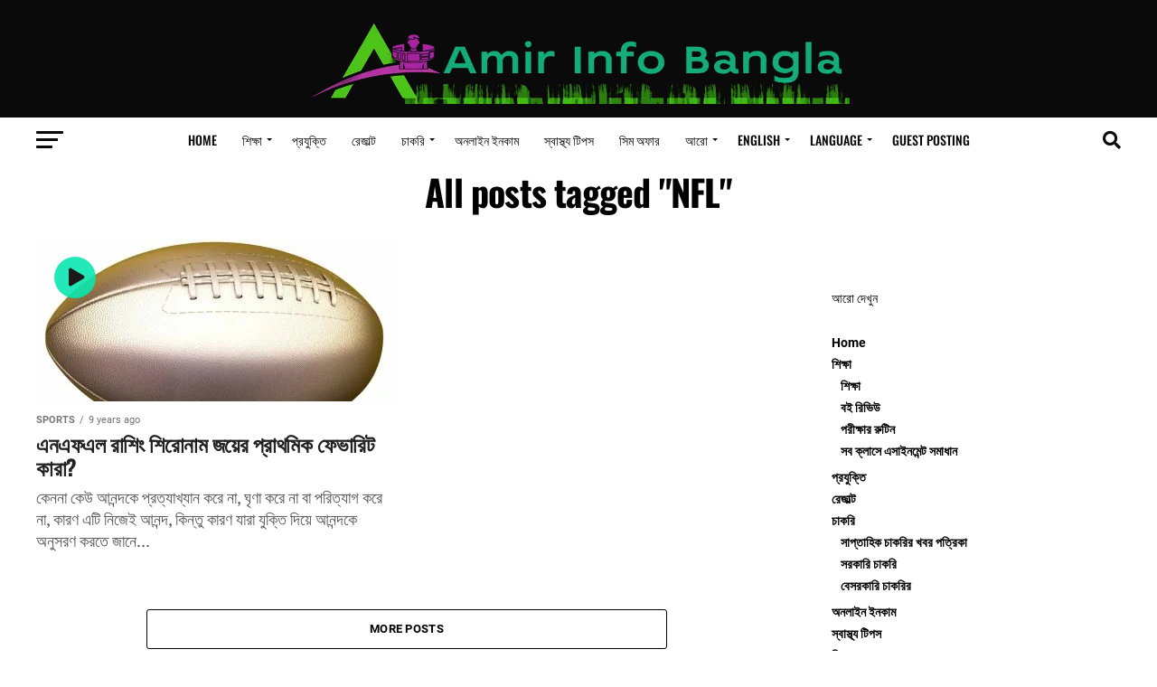

--- FILE ---
content_type: text/html; charset=UTF-8
request_url: https://www.amirinfobangla.com/tag/nfl/
body_size: 69657
content:
<!DOCTYPE html>
<html lang="en-US">
<head><meta charset="UTF-8" ><script>if(navigator.userAgent.match(/MSIE|Internet Explorer/i)||navigator.userAgent.match(/Trident\/7\..*?rv:11/i)){var href=document.location.href;if(!href.match(/[?&]nowprocket/)){if(href.indexOf("?")==-1){if(href.indexOf("#")==-1){document.location.href=href+"?nowprocket=1"}else{document.location.href=href.replace("#","?nowprocket=1#")}}else{if(href.indexOf("#")==-1){document.location.href=href+"&nowprocket=1"}else{document.location.href=href.replace("#","&nowprocket=1#")}}}}</script><script>(()=>{class RocketLazyLoadScripts{constructor(){this.v="1.2.6",this.triggerEvents=["keydown","mousedown","mousemove","touchmove","touchstart","touchend","wheel"],this.userEventHandler=this.t.bind(this),this.touchStartHandler=this.i.bind(this),this.touchMoveHandler=this.o.bind(this),this.touchEndHandler=this.h.bind(this),this.clickHandler=this.u.bind(this),this.interceptedClicks=[],this.interceptedClickListeners=[],this.l(this),window.addEventListener("pageshow",(t=>{this.persisted=t.persisted,this.everythingLoaded&&this.m()})),this.CSPIssue=sessionStorage.getItem("rocketCSPIssue"),document.addEventListener("securitypolicyviolation",(t=>{this.CSPIssue||"script-src-elem"!==t.violatedDirective||"data"!==t.blockedURI||(this.CSPIssue=!0,sessionStorage.setItem("rocketCSPIssue",!0))})),document.addEventListener("DOMContentLoaded",(()=>{this.k()})),this.delayedScripts={normal:[],async:[],defer:[]},this.trash=[],this.allJQueries=[]}p(t){document.hidden?t.t():(this.triggerEvents.forEach((e=>window.addEventListener(e,t.userEventHandler,{passive:!0}))),window.addEventListener("touchstart",t.touchStartHandler,{passive:!0}),window.addEventListener("mousedown",t.touchStartHandler),document.addEventListener("visibilitychange",t.userEventHandler))}_(){this.triggerEvents.forEach((t=>window.removeEventListener(t,this.userEventHandler,{passive:!0}))),document.removeEventListener("visibilitychange",this.userEventHandler)}i(t){"HTML"!==t.target.tagName&&(window.addEventListener("touchend",this.touchEndHandler),window.addEventListener("mouseup",this.touchEndHandler),window.addEventListener("touchmove",this.touchMoveHandler,{passive:!0}),window.addEventListener("mousemove",this.touchMoveHandler),t.target.addEventListener("click",this.clickHandler),this.L(t.target,!0),this.S(t.target,"onclick","rocket-onclick"),this.C())}o(t){window.removeEventListener("touchend",this.touchEndHandler),window.removeEventListener("mouseup",this.touchEndHandler),window.removeEventListener("touchmove",this.touchMoveHandler,{passive:!0}),window.removeEventListener("mousemove",this.touchMoveHandler),t.target.removeEventListener("click",this.clickHandler),this.L(t.target,!1),this.S(t.target,"rocket-onclick","onclick"),this.M()}h(){window.removeEventListener("touchend",this.touchEndHandler),window.removeEventListener("mouseup",this.touchEndHandler),window.removeEventListener("touchmove",this.touchMoveHandler,{passive:!0}),window.removeEventListener("mousemove",this.touchMoveHandler)}u(t){t.target.removeEventListener("click",this.clickHandler),this.L(t.target,!1),this.S(t.target,"rocket-onclick","onclick"),this.interceptedClicks.push(t),t.preventDefault(),t.stopPropagation(),t.stopImmediatePropagation(),this.M()}O(){window.removeEventListener("touchstart",this.touchStartHandler,{passive:!0}),window.removeEventListener("mousedown",this.touchStartHandler),this.interceptedClicks.forEach((t=>{t.target.dispatchEvent(new MouseEvent("click",{view:t.view,bubbles:!0,cancelable:!0}))}))}l(t){EventTarget.prototype.addEventListenerWPRocketBase=EventTarget.prototype.addEventListener,EventTarget.prototype.addEventListener=function(e,i,o){"click"!==e||t.windowLoaded||i===t.clickHandler||t.interceptedClickListeners.push({target:this,func:i,options:o}),(this||window).addEventListenerWPRocketBase(e,i,o)}}L(t,e){this.interceptedClickListeners.forEach((i=>{i.target===t&&(e?t.removeEventListener("click",i.func,i.options):t.addEventListener("click",i.func,i.options))})),t.parentNode!==document.documentElement&&this.L(t.parentNode,e)}D(){return new Promise((t=>{this.P?this.M=t:t()}))}C(){this.P=!0}M(){this.P=!1}S(t,e,i){t.hasAttribute&&t.hasAttribute(e)&&(event.target.setAttribute(i,event.target.getAttribute(e)),event.target.removeAttribute(e))}t(){this._(this),"loading"===document.readyState?document.addEventListener("DOMContentLoaded",this.R.bind(this)):this.R()}k(){let t=[];document.querySelectorAll("script[type=rocketlazyloadscript][data-rocket-src]").forEach((e=>{let i=e.getAttribute("data-rocket-src");if(i&&!i.startsWith("data:")){0===i.indexOf("//")&&(i=location.protocol+i);try{const o=new URL(i).origin;o!==location.origin&&t.push({src:o,crossOrigin:e.crossOrigin||"module"===e.getAttribute("data-rocket-type")})}catch(t){}}})),t=[...new Map(t.map((t=>[JSON.stringify(t),t]))).values()],this.T(t,"preconnect")}async R(){this.lastBreath=Date.now(),this.j(this),this.F(this),this.I(),this.W(),this.q(),await this.A(this.delayedScripts.normal),await this.A(this.delayedScripts.defer),await this.A(this.delayedScripts.async);try{await this.U(),await this.H(this),await this.J()}catch(t){console.error(t)}window.dispatchEvent(new Event("rocket-allScriptsLoaded")),this.everythingLoaded=!0,this.D().then((()=>{this.O()})),this.N()}W(){document.querySelectorAll("script[type=rocketlazyloadscript]").forEach((t=>{t.hasAttribute("data-rocket-src")?t.hasAttribute("async")&&!1!==t.async?this.delayedScripts.async.push(t):t.hasAttribute("defer")&&!1!==t.defer||"module"===t.getAttribute("data-rocket-type")?this.delayedScripts.defer.push(t):this.delayedScripts.normal.push(t):this.delayedScripts.normal.push(t)}))}async B(t){if(await this.G(),!0!==t.noModule||!("noModule"in HTMLScriptElement.prototype))return new Promise((e=>{let i;function o(){(i||t).setAttribute("data-rocket-status","executed"),e()}try{if(navigator.userAgent.indexOf("Firefox/")>0||""===navigator.vendor||this.CSPIssue)i=document.createElement("script"),[...t.attributes].forEach((t=>{let e=t.nodeName;"type"!==e&&("data-rocket-type"===e&&(e="type"),"data-rocket-src"===e&&(e="src"),i.setAttribute(e,t.nodeValue))})),t.text&&(i.text=t.text),i.hasAttribute("src")?(i.addEventListener("load",o),i.addEventListener("error",(function(){i.setAttribute("data-rocket-status","failed-network"),e()})),setTimeout((()=>{i.isConnected||e()}),1)):(i.text=t.text,o()),t.parentNode.replaceChild(i,t);else{const i=t.getAttribute("data-rocket-type"),s=t.getAttribute("data-rocket-src");i?(t.type=i,t.removeAttribute("data-rocket-type")):t.removeAttribute("type"),t.addEventListener("load",o),t.addEventListener("error",(i=>{this.CSPIssue&&i.target.src.startsWith("data:")?(console.log("WPRocket: data-uri blocked by CSP -> fallback"),t.removeAttribute("src"),this.B(t).then(e)):(t.setAttribute("data-rocket-status","failed-network"),e())})),s?(t.removeAttribute("data-rocket-src"),t.src=s):t.src="data:text/javascript;base64,"+window.btoa(unescape(encodeURIComponent(t.text)))}}catch(i){t.setAttribute("data-rocket-status","failed-transform"),e()}}));t.setAttribute("data-rocket-status","skipped")}async A(t){const e=t.shift();return e&&e.isConnected?(await this.B(e),this.A(t)):Promise.resolve()}q(){this.T([...this.delayedScripts.normal,...this.delayedScripts.defer,...this.delayedScripts.async],"preload")}T(t,e){var i=document.createDocumentFragment();t.forEach((t=>{const o=t.getAttribute&&t.getAttribute("data-rocket-src")||t.src;if(o&&!o.startsWith("data:")){const s=document.createElement("link");s.href=o,s.rel=e,"preconnect"!==e&&(s.as="script"),t.getAttribute&&"module"===t.getAttribute("data-rocket-type")&&(s.crossOrigin=!0),t.crossOrigin&&(s.crossOrigin=t.crossOrigin),t.integrity&&(s.integrity=t.integrity),i.appendChild(s),this.trash.push(s)}})),document.head.appendChild(i)}j(t){let e={};function i(i,o){return e[o].eventsToRewrite.indexOf(i)>=0&&!t.everythingLoaded?"rocket-"+i:i}function o(t,o){!function(t){e[t]||(e[t]={originalFunctions:{add:t.addEventListener,remove:t.removeEventListener},eventsToRewrite:[]},t.addEventListener=function(){arguments[0]=i(arguments[0],t),e[t].originalFunctions.add.apply(t,arguments)},t.removeEventListener=function(){arguments[0]=i(arguments[0],t),e[t].originalFunctions.remove.apply(t,arguments)})}(t),e[t].eventsToRewrite.push(o)}function s(e,i){let o=e[i];e[i]=null,Object.defineProperty(e,i,{get:()=>o||function(){},set(s){t.everythingLoaded?o=s:e["rocket"+i]=o=s}})}o(document,"DOMContentLoaded"),o(window,"DOMContentLoaded"),o(window,"load"),o(window,"pageshow"),o(document,"readystatechange"),s(document,"onreadystatechange"),s(window,"onload"),s(window,"onpageshow");try{Object.defineProperty(document,"readyState",{get:()=>t.rocketReadyState,set(e){t.rocketReadyState=e},configurable:!0}),document.readyState="loading"}catch(t){console.log("WPRocket DJE readyState conflict, bypassing")}}F(t){let e;function i(e){return t.everythingLoaded?e:e.split(" ").map((t=>"load"===t||0===t.indexOf("load.")?"rocket-jquery-load":t)).join(" ")}function o(o){function s(t){const e=o.fn[t];o.fn[t]=o.fn.init.prototype[t]=function(){return this[0]===window&&("string"==typeof arguments[0]||arguments[0]instanceof String?arguments[0]=i(arguments[0]):"object"==typeof arguments[0]&&Object.keys(arguments[0]).forEach((t=>{const e=arguments[0][t];delete arguments[0][t],arguments[0][i(t)]=e}))),e.apply(this,arguments),this}}o&&o.fn&&!t.allJQueries.includes(o)&&(o.fn.ready=o.fn.init.prototype.ready=function(e){return t.domReadyFired?e.bind(document)(o):document.addEventListener("rocket-DOMContentLoaded",(()=>e.bind(document)(o))),o([])},s("on"),s("one"),t.allJQueries.push(o)),e=o}o(window.jQuery),Object.defineProperty(window,"jQuery",{get:()=>e,set(t){o(t)}})}async H(t){const e=document.querySelector("script[data-webpack]");e&&(await async function(){return new Promise((t=>{e.addEventListener("load",t),e.addEventListener("error",t)}))}(),await t.K(),await t.H(t))}async U(){this.domReadyFired=!0;try{document.readyState="interactive"}catch(t){}await this.G(),document.dispatchEvent(new Event("rocket-readystatechange")),await this.G(),document.rocketonreadystatechange&&document.rocketonreadystatechange(),await this.G(),document.dispatchEvent(new Event("rocket-DOMContentLoaded")),await this.G(),window.dispatchEvent(new Event("rocket-DOMContentLoaded"))}async J(){try{document.readyState="complete"}catch(t){}await this.G(),document.dispatchEvent(new Event("rocket-readystatechange")),await this.G(),document.rocketonreadystatechange&&document.rocketonreadystatechange(),await this.G(),window.dispatchEvent(new Event("rocket-load")),await this.G(),window.rocketonload&&window.rocketonload(),await this.G(),this.allJQueries.forEach((t=>t(window).trigger("rocket-jquery-load"))),await this.G();const t=new Event("rocket-pageshow");t.persisted=this.persisted,window.dispatchEvent(t),await this.G(),window.rocketonpageshow&&window.rocketonpageshow({persisted:this.persisted}),this.windowLoaded=!0}m(){document.onreadystatechange&&document.onreadystatechange(),window.onload&&window.onload(),window.onpageshow&&window.onpageshow({persisted:this.persisted})}I(){const t=new Map;document.write=document.writeln=function(e){const i=document.currentScript;i||console.error("WPRocket unable to document.write this: "+e);const o=document.createRange(),s=i.parentElement;let n=t.get(i);void 0===n&&(n=i.nextSibling,t.set(i,n));const c=document.createDocumentFragment();o.setStart(c,0),c.appendChild(o.createContextualFragment(e)),s.insertBefore(c,n)}}async G(){Date.now()-this.lastBreath>45&&(await this.K(),this.lastBreath=Date.now())}async K(){return document.hidden?new Promise((t=>setTimeout(t))):new Promise((t=>requestAnimationFrame(t)))}N(){this.trash.forEach((t=>t.remove()))}static run(){const t=new RocketLazyLoadScripts;t.p(t)}}RocketLazyLoadScripts.run()})();</script>
	<link rel="alternate" type="application/rss+xml" href="https://www.amirinfobangla.com/feed/">
	<script type="rocketlazyloadscript" data-rocket-type="text/javascript">
    (function(c,l,a,r,i,t,y){
        c[a]=c[a]||function(){(c[a].q=c[a].q||[]).push(arguments)};
        t=l.createElement(r);t.async=1;t.src="https://www.clarity.ms/tag/"+i;
        y=l.getElementsByTagName(r)[0];y.parentNode.insertBefore(t,y);
    })(window, document, "clarity", "script", "q89dwoz2hu");
</script>
	<meta name="yandex-verification" content="66fdb7fafd9a96f0" />
	<meta name="msvalidate.01" content="67B49EDEB416E74593CB9AADC538933D" />
	<script type="rocketlazyloadscript" data-minify="1" async custom-element="amp-auto-ads"
        data-rocket-src="https://www.amirinfobangla.com/wp-content/cache/min/1/v0/amp-auto-ads-0.1.js?ver=1755794145">
</script>
	<!-- Google Tag Manager -->
<script type="rocketlazyloadscript">(function(w,d,s,l,i){w[l]=w[l]||[];w[l].push({'gtm.start':
new Date().getTime(),event:'gtm.js'});var f=d.getElementsByTagName(s)[0],
j=d.createElement(s),dl=l!='dataLayer'?'&l='+l:'';j.async=true;j.src=
'https://www.googletagmanager.com/gtm.js?id='+i+dl;f.parentNode.insertBefore(j,f);
})(window,document,'script','dataLayer','GTM-TNSX5LL');</script>
<!-- End Google Tag Manager -->
	<!-- Global site tag (gtag.js) - Google Analytics -->
<script type="rocketlazyloadscript" async='async' data-rocket-src='https://www.googletagmanager.com/gtag/js?id=G-S5SZ4FJ80N'/>
<!-- Global site tag (gtag.js) - Google Analytics -->
<script async='async' src='https://www.googletagmanager.com/gtag/js?id=G-S5SZ4FJ80N'/>
<script>
  window.dataLayer = window.dataLayer || [];
  function gtag(){dataLayer.push(arguments);}
  gtag(&#39;js&#39;, new Date());

  gtag(&#39;config&#39;, &#39;G-S5SZ4FJ80N&#39;);
</script>

<meta name="viewport" id="viewport" content="width=device-width, initial-scale=1.0, maximum-scale=1.0, minimum-scale=1.0, user-scalable=no" />
<link rel="pingback" href="https://www.amirinfobangla.com/xmlrpc.php" />
<meta property="og:description" content="Best Amir information (Info) Bangla Blog website, all education and information result, Bangladesh. All Bangla language tutorials." />
<meta name='robots' content='index, follow, max-image-preview:large, max-snippet:-1, max-video-preview:-1' />

	<!-- This site is optimized with the Yoast SEO Premium plugin v24.6 (Yoast SEO v26.8) - https://yoast.com/product/yoast-seo-premium-wordpress/ -->
	<title>NFL Archives | Amir info Bangla</title>
	<link rel="canonical" href="https://www.amirinfobangla.com/tag/nfl/" />
	<meta property="og:locale" content="en_US" />
	<meta property="og:type" content="article" />
	<meta property="og:title" content="NFL Archives" />
	<meta property="og:url" content="https://www.amirinfobangla.com/tag/nfl/" />
	<meta property="og:site_name" content="Amir info Bangla" />
	<meta property="og:image" content="https://www.amirinfobangla.com/wp-content/uploads/2024/09/download11111111111111111111.jpeg" />
	<meta property="og:image:width" content="200" />
	<meta property="og:image:height" content="200" />
	<meta property="og:image:type" content="image/jpeg" />
	<meta name="twitter:card" content="summary_large_image" />
	<meta name="twitter:site" content="@amirinfobangla" />
	<script type="application/ld+json" class="yoast-schema-graph">{"@context":"https://schema.org","@graph":[{"@type":"CollectionPage","@id":"https://www.amirinfobangla.com/tag/nfl/","url":"https://www.amirinfobangla.com/tag/nfl/","name":"NFL Archives | Amir info Bangla","isPartOf":{"@id":"https://www.amirinfobangla.com/#website"},"primaryImageOfPage":{"@id":"https://www.amirinfobangla.com/tag/nfl/#primaryimage"},"image":{"@id":"https://www.amirinfobangla.com/tag/nfl/#primaryimage"},"thumbnailUrl":"https://www.amirinfobangla.com/wp-content/uploads/2017/07/Who-are-the-early-favorites-to-win-the-NFL-rushing-title.jpg","breadcrumb":{"@id":"https://www.amirinfobangla.com/tag/nfl/#breadcrumb"},"inLanguage":"en-US"},{"@type":"ImageObject","inLanguage":"en-US","@id":"https://www.amirinfobangla.com/tag/nfl/#primaryimage","url":"https://www.amirinfobangla.com/wp-content/uploads/2017/07/Who-are-the-early-favorites-to-win-the-NFL-rushing-title.jpg","contentUrl":"https://www.amirinfobangla.com/wp-content/uploads/2017/07/Who-are-the-early-favorites-to-win-the-NFL-rushing-title.jpg","width":1200,"height":650,"caption":"Who are the early favorites to win the NFL rushing title"},{"@type":"BreadcrumbList","@id":"https://www.amirinfobangla.com/tag/nfl/#breadcrumb","itemListElement":[{"@type":"ListItem","position":1,"name":"Home","item":"https://www.amirinfobangla.com/"},{"@type":"ListItem","position":2,"name":"NFL"}]},{"@type":"WebSite","@id":"https://www.amirinfobangla.com/#website","url":"https://www.amirinfobangla.com/","name":"www.amirinfobangla.com","description":"Best Amir information (Info) Bangla Blog website, all education and information result, Bangladesh. All Bangla language tutorials.","publisher":{"@id":"https://www.amirinfobangla.com/#organization"},"alternateName":"Amir ifno Bangla Blog","potentialAction":[{"@type":"SearchAction","target":{"@type":"EntryPoint","urlTemplate":"https://www.amirinfobangla.com/?s={search_term_string}"},"query-input":{"@type":"PropertyValueSpecification","valueRequired":true,"valueName":"search_term_string"}}],"inLanguage":"en-US"},{"@type":"Organization","@id":"https://www.amirinfobangla.com/#organization","name":"Amir info Bangla","alternateName":"Amir ifno Bangla Blog","url":"https://www.amirinfobangla.com/","logo":{"@type":"ImageObject","inLanguage":"en-US","@id":"https://www.amirinfobangla.com/#/schema/logo/image/","url":"https://www.amirinfobangla.com/wp-content/uploads/2021/12/text-1638349746829.png","contentUrl":"https://www.amirinfobangla.com/wp-content/uploads/2021/12/text-1638349746829.png","width":657,"height":108,"caption":"Amir info Bangla"},"image":{"@id":"https://www.amirinfobangla.com/#/schema/logo/image/"},"sameAs":["https://www.facebook.com/amirinfobangla/","https://x.com/amirinfobangla"],"publishingPrinciples":"https://www.amirinfobangla.com/contact/","ownershipFundingInfo":"https://www.amirinfobangla.com/about/"}]}</script>
	<!-- / Yoast SEO Premium plugin. -->




<link rel="alternate" type="application/rss+xml" title="Amir info Bangla &raquo; Feed" href="https://www.amirinfobangla.com/feed/" />
<link rel="alternate" type="application/rss+xml" title="Amir info Bangla &raquo; Comments Feed" href="https://www.amirinfobangla.com/comments/feed/" />
<link rel="alternate" type="application/rss+xml" title="Amir info Bangla &raquo; NFL Tag Feed" href="https://www.amirinfobangla.com/tag/nfl/feed/" />
<style id='wp-img-auto-sizes-contain-inline-css' type='text/css'>
img:is([sizes=auto i],[sizes^="auto," i]){contain-intrinsic-size:3000px 1500px}
/*# sourceURL=wp-img-auto-sizes-contain-inline-css */
</style>
<style id='wp-emoji-styles-inline-css' type='text/css'>

	img.wp-smiley, img.emoji {
		display: inline !important;
		border: none !important;
		box-shadow: none !important;
		height: 1em !important;
		width: 1em !important;
		margin: 0 0.07em !important;
		vertical-align: -0.1em !important;
		background: none !important;
		padding: 0 !important;
	}
/*# sourceURL=wp-emoji-styles-inline-css */
</style>
<style id='wp-block-library-inline-css' type='text/css'>
:root{--wp-block-synced-color:#7a00df;--wp-block-synced-color--rgb:122,0,223;--wp-bound-block-color:var(--wp-block-synced-color);--wp-editor-canvas-background:#ddd;--wp-admin-theme-color:#007cba;--wp-admin-theme-color--rgb:0,124,186;--wp-admin-theme-color-darker-10:#006ba1;--wp-admin-theme-color-darker-10--rgb:0,107,160.5;--wp-admin-theme-color-darker-20:#005a87;--wp-admin-theme-color-darker-20--rgb:0,90,135;--wp-admin-border-width-focus:2px}@media (min-resolution:192dpi){:root{--wp-admin-border-width-focus:1.5px}}.wp-element-button{cursor:pointer}:root .has-very-light-gray-background-color{background-color:#eee}:root .has-very-dark-gray-background-color{background-color:#313131}:root .has-very-light-gray-color{color:#eee}:root .has-very-dark-gray-color{color:#313131}:root .has-vivid-green-cyan-to-vivid-cyan-blue-gradient-background{background:linear-gradient(135deg,#00d084,#0693e3)}:root .has-purple-crush-gradient-background{background:linear-gradient(135deg,#34e2e4,#4721fb 50%,#ab1dfe)}:root .has-hazy-dawn-gradient-background{background:linear-gradient(135deg,#faaca8,#dad0ec)}:root .has-subdued-olive-gradient-background{background:linear-gradient(135deg,#fafae1,#67a671)}:root .has-atomic-cream-gradient-background{background:linear-gradient(135deg,#fdd79a,#004a59)}:root .has-nightshade-gradient-background{background:linear-gradient(135deg,#330968,#31cdcf)}:root .has-midnight-gradient-background{background:linear-gradient(135deg,#020381,#2874fc)}:root{--wp--preset--font-size--normal:16px;--wp--preset--font-size--huge:42px}.has-regular-font-size{font-size:1em}.has-larger-font-size{font-size:2.625em}.has-normal-font-size{font-size:var(--wp--preset--font-size--normal)}.has-huge-font-size{font-size:var(--wp--preset--font-size--huge)}.has-text-align-center{text-align:center}.has-text-align-left{text-align:left}.has-text-align-right{text-align:right}.has-fit-text{white-space:nowrap!important}#end-resizable-editor-section{display:none}.aligncenter{clear:both}.items-justified-left{justify-content:flex-start}.items-justified-center{justify-content:center}.items-justified-right{justify-content:flex-end}.items-justified-space-between{justify-content:space-between}.screen-reader-text{border:0;clip-path:inset(50%);height:1px;margin:-1px;overflow:hidden;padding:0;position:absolute;width:1px;word-wrap:normal!important}.screen-reader-text:focus{background-color:#ddd;clip-path:none;color:#444;display:block;font-size:1em;height:auto;left:5px;line-height:normal;padding:15px 23px 14px;text-decoration:none;top:5px;width:auto;z-index:100000}html :where(.has-border-color){border-style:solid}html :where([style*=border-top-color]){border-top-style:solid}html :where([style*=border-right-color]){border-right-style:solid}html :where([style*=border-bottom-color]){border-bottom-style:solid}html :where([style*=border-left-color]){border-left-style:solid}html :where([style*=border-width]){border-style:solid}html :where([style*=border-top-width]){border-top-style:solid}html :where([style*=border-right-width]){border-right-style:solid}html :where([style*=border-bottom-width]){border-bottom-style:solid}html :where([style*=border-left-width]){border-left-style:solid}html :where(img[class*=wp-image-]){height:auto;max-width:100%}:where(figure){margin:0 0 1em}html :where(.is-position-sticky){--wp-admin--admin-bar--position-offset:var(--wp-admin--admin-bar--height,0px)}@media screen and (max-width:600px){html :where(.is-position-sticky){--wp-admin--admin-bar--position-offset:0px}}

/*# sourceURL=wp-block-library-inline-css */
</style><style id='wp-block-list-inline-css' type='text/css'>
ol,ul{box-sizing:border-box}:root :where(.wp-block-list.has-background){padding:1.25em 2.375em}
/*# sourceURL=https://www.amirinfobangla.com/wp-includes/blocks/list/style.min.css */
</style>
<style id='wp-block-group-inline-css' type='text/css'>
.wp-block-group{box-sizing:border-box}:where(.wp-block-group.wp-block-group-is-layout-constrained){position:relative}
/*# sourceURL=https://www.amirinfobangla.com/wp-includes/blocks/group/style.min.css */
</style>
<style id='global-styles-inline-css' type='text/css'>
:root{--wp--preset--aspect-ratio--square: 1;--wp--preset--aspect-ratio--4-3: 4/3;--wp--preset--aspect-ratio--3-4: 3/4;--wp--preset--aspect-ratio--3-2: 3/2;--wp--preset--aspect-ratio--2-3: 2/3;--wp--preset--aspect-ratio--16-9: 16/9;--wp--preset--aspect-ratio--9-16: 9/16;--wp--preset--color--black: #000000;--wp--preset--color--cyan-bluish-gray: #abb8c3;--wp--preset--color--white: #ffffff;--wp--preset--color--pale-pink: #f78da7;--wp--preset--color--vivid-red: #cf2e2e;--wp--preset--color--luminous-vivid-orange: #ff6900;--wp--preset--color--luminous-vivid-amber: #fcb900;--wp--preset--color--light-green-cyan: #7bdcb5;--wp--preset--color--vivid-green-cyan: #00d084;--wp--preset--color--pale-cyan-blue: #8ed1fc;--wp--preset--color--vivid-cyan-blue: #0693e3;--wp--preset--color--vivid-purple: #9b51e0;--wp--preset--color--: #444;--wp--preset--gradient--vivid-cyan-blue-to-vivid-purple: linear-gradient(135deg,rgb(6,147,227) 0%,rgb(155,81,224) 100%);--wp--preset--gradient--light-green-cyan-to-vivid-green-cyan: linear-gradient(135deg,rgb(122,220,180) 0%,rgb(0,208,130) 100%);--wp--preset--gradient--luminous-vivid-amber-to-luminous-vivid-orange: linear-gradient(135deg,rgb(252,185,0) 0%,rgb(255,105,0) 100%);--wp--preset--gradient--luminous-vivid-orange-to-vivid-red: linear-gradient(135deg,rgb(255,105,0) 0%,rgb(207,46,46) 100%);--wp--preset--gradient--very-light-gray-to-cyan-bluish-gray: linear-gradient(135deg,rgb(238,238,238) 0%,rgb(169,184,195) 100%);--wp--preset--gradient--cool-to-warm-spectrum: linear-gradient(135deg,rgb(74,234,220) 0%,rgb(151,120,209) 20%,rgb(207,42,186) 40%,rgb(238,44,130) 60%,rgb(251,105,98) 80%,rgb(254,248,76) 100%);--wp--preset--gradient--blush-light-purple: linear-gradient(135deg,rgb(255,206,236) 0%,rgb(152,150,240) 100%);--wp--preset--gradient--blush-bordeaux: linear-gradient(135deg,rgb(254,205,165) 0%,rgb(254,45,45) 50%,rgb(107,0,62) 100%);--wp--preset--gradient--luminous-dusk: linear-gradient(135deg,rgb(255,203,112) 0%,rgb(199,81,192) 50%,rgb(65,88,208) 100%);--wp--preset--gradient--pale-ocean: linear-gradient(135deg,rgb(255,245,203) 0%,rgb(182,227,212) 50%,rgb(51,167,181) 100%);--wp--preset--gradient--electric-grass: linear-gradient(135deg,rgb(202,248,128) 0%,rgb(113,206,126) 100%);--wp--preset--gradient--midnight: linear-gradient(135deg,rgb(2,3,129) 0%,rgb(40,116,252) 100%);--wp--preset--font-size--small: 13px;--wp--preset--font-size--medium: 20px;--wp--preset--font-size--large: 36px;--wp--preset--font-size--x-large: 42px;--wp--preset--spacing--20: 0.44rem;--wp--preset--spacing--30: 0.67rem;--wp--preset--spacing--40: 1rem;--wp--preset--spacing--50: 1.5rem;--wp--preset--spacing--60: 2.25rem;--wp--preset--spacing--70: 3.38rem;--wp--preset--spacing--80: 5.06rem;--wp--preset--shadow--natural: 6px 6px 9px rgba(0, 0, 0, 0.2);--wp--preset--shadow--deep: 12px 12px 50px rgba(0, 0, 0, 0.4);--wp--preset--shadow--sharp: 6px 6px 0px rgba(0, 0, 0, 0.2);--wp--preset--shadow--outlined: 6px 6px 0px -3px rgb(255, 255, 255), 6px 6px rgb(0, 0, 0);--wp--preset--shadow--crisp: 6px 6px 0px rgb(0, 0, 0);}:where(.is-layout-flex){gap: 0.5em;}:where(.is-layout-grid){gap: 0.5em;}body .is-layout-flex{display: flex;}.is-layout-flex{flex-wrap: wrap;align-items: center;}.is-layout-flex > :is(*, div){margin: 0;}body .is-layout-grid{display: grid;}.is-layout-grid > :is(*, div){margin: 0;}:where(.wp-block-columns.is-layout-flex){gap: 2em;}:where(.wp-block-columns.is-layout-grid){gap: 2em;}:where(.wp-block-post-template.is-layout-flex){gap: 1.25em;}:where(.wp-block-post-template.is-layout-grid){gap: 1.25em;}.has-black-color{color: var(--wp--preset--color--black) !important;}.has-cyan-bluish-gray-color{color: var(--wp--preset--color--cyan-bluish-gray) !important;}.has-white-color{color: var(--wp--preset--color--white) !important;}.has-pale-pink-color{color: var(--wp--preset--color--pale-pink) !important;}.has-vivid-red-color{color: var(--wp--preset--color--vivid-red) !important;}.has-luminous-vivid-orange-color{color: var(--wp--preset--color--luminous-vivid-orange) !important;}.has-luminous-vivid-amber-color{color: var(--wp--preset--color--luminous-vivid-amber) !important;}.has-light-green-cyan-color{color: var(--wp--preset--color--light-green-cyan) !important;}.has-vivid-green-cyan-color{color: var(--wp--preset--color--vivid-green-cyan) !important;}.has-pale-cyan-blue-color{color: var(--wp--preset--color--pale-cyan-blue) !important;}.has-vivid-cyan-blue-color{color: var(--wp--preset--color--vivid-cyan-blue) !important;}.has-vivid-purple-color{color: var(--wp--preset--color--vivid-purple) !important;}.has-black-background-color{background-color: var(--wp--preset--color--black) !important;}.has-cyan-bluish-gray-background-color{background-color: var(--wp--preset--color--cyan-bluish-gray) !important;}.has-white-background-color{background-color: var(--wp--preset--color--white) !important;}.has-pale-pink-background-color{background-color: var(--wp--preset--color--pale-pink) !important;}.has-vivid-red-background-color{background-color: var(--wp--preset--color--vivid-red) !important;}.has-luminous-vivid-orange-background-color{background-color: var(--wp--preset--color--luminous-vivid-orange) !important;}.has-luminous-vivid-amber-background-color{background-color: var(--wp--preset--color--luminous-vivid-amber) !important;}.has-light-green-cyan-background-color{background-color: var(--wp--preset--color--light-green-cyan) !important;}.has-vivid-green-cyan-background-color{background-color: var(--wp--preset--color--vivid-green-cyan) !important;}.has-pale-cyan-blue-background-color{background-color: var(--wp--preset--color--pale-cyan-blue) !important;}.has-vivid-cyan-blue-background-color{background-color: var(--wp--preset--color--vivid-cyan-blue) !important;}.has-vivid-purple-background-color{background-color: var(--wp--preset--color--vivid-purple) !important;}.has-black-border-color{border-color: var(--wp--preset--color--black) !important;}.has-cyan-bluish-gray-border-color{border-color: var(--wp--preset--color--cyan-bluish-gray) !important;}.has-white-border-color{border-color: var(--wp--preset--color--white) !important;}.has-pale-pink-border-color{border-color: var(--wp--preset--color--pale-pink) !important;}.has-vivid-red-border-color{border-color: var(--wp--preset--color--vivid-red) !important;}.has-luminous-vivid-orange-border-color{border-color: var(--wp--preset--color--luminous-vivid-orange) !important;}.has-luminous-vivid-amber-border-color{border-color: var(--wp--preset--color--luminous-vivid-amber) !important;}.has-light-green-cyan-border-color{border-color: var(--wp--preset--color--light-green-cyan) !important;}.has-vivid-green-cyan-border-color{border-color: var(--wp--preset--color--vivid-green-cyan) !important;}.has-pale-cyan-blue-border-color{border-color: var(--wp--preset--color--pale-cyan-blue) !important;}.has-vivid-cyan-blue-border-color{border-color: var(--wp--preset--color--vivid-cyan-blue) !important;}.has-vivid-purple-border-color{border-color: var(--wp--preset--color--vivid-purple) !important;}.has-vivid-cyan-blue-to-vivid-purple-gradient-background{background: var(--wp--preset--gradient--vivid-cyan-blue-to-vivid-purple) !important;}.has-light-green-cyan-to-vivid-green-cyan-gradient-background{background: var(--wp--preset--gradient--light-green-cyan-to-vivid-green-cyan) !important;}.has-luminous-vivid-amber-to-luminous-vivid-orange-gradient-background{background: var(--wp--preset--gradient--luminous-vivid-amber-to-luminous-vivid-orange) !important;}.has-luminous-vivid-orange-to-vivid-red-gradient-background{background: var(--wp--preset--gradient--luminous-vivid-orange-to-vivid-red) !important;}.has-very-light-gray-to-cyan-bluish-gray-gradient-background{background: var(--wp--preset--gradient--very-light-gray-to-cyan-bluish-gray) !important;}.has-cool-to-warm-spectrum-gradient-background{background: var(--wp--preset--gradient--cool-to-warm-spectrum) !important;}.has-blush-light-purple-gradient-background{background: var(--wp--preset--gradient--blush-light-purple) !important;}.has-blush-bordeaux-gradient-background{background: var(--wp--preset--gradient--blush-bordeaux) !important;}.has-luminous-dusk-gradient-background{background: var(--wp--preset--gradient--luminous-dusk) !important;}.has-pale-ocean-gradient-background{background: var(--wp--preset--gradient--pale-ocean) !important;}.has-electric-grass-gradient-background{background: var(--wp--preset--gradient--electric-grass) !important;}.has-midnight-gradient-background{background: var(--wp--preset--gradient--midnight) !important;}.has-small-font-size{font-size: var(--wp--preset--font-size--small) !important;}.has-medium-font-size{font-size: var(--wp--preset--font-size--medium) !important;}.has-large-font-size{font-size: var(--wp--preset--font-size--large) !important;}.has-x-large-font-size{font-size: var(--wp--preset--font-size--x-large) !important;}
/*# sourceURL=global-styles-inline-css */
</style>

<style id='classic-theme-styles-inline-css' type='text/css'>
/*! This file is auto-generated */
.wp-block-button__link{color:#fff;background-color:#32373c;border-radius:9999px;box-shadow:none;text-decoration:none;padding:calc(.667em + 2px) calc(1.333em + 2px);font-size:1.125em}.wp-block-file__button{background:#32373c;color:#fff;text-decoration:none}
/*# sourceURL=/wp-includes/css/classic-themes.min.css */
</style>
<link rel='stylesheet' id='ez-toc-css' href='https://www.amirinfobangla.com/wp-content/plugins/easy-table-of-contents/assets/css/screen.min.css?ver=2.0.80' type='text/css' media='all' />
<style id='ez-toc-inline-css' type='text/css'>
div#ez-toc-container .ez-toc-title {font-size: 120%;}div#ez-toc-container .ez-toc-title {font-weight: 500;}div#ez-toc-container ul li , div#ez-toc-container ul li a {font-size: 95%;}div#ez-toc-container ul li , div#ez-toc-container ul li a {font-weight: 500;}div#ez-toc-container nav ul ul li {font-size: 90%;}.ez-toc-box-title {font-weight: bold; margin-bottom: 10px; text-align: center; text-transform: uppercase; letter-spacing: 1px; color: #666; padding-bottom: 5px;position:absolute;top:-4%;left:5%;background-color: inherit;transition: top 0.3s ease;}.ez-toc-box-title.toc-closed {top:-25%;}
.ez-toc-container-direction {direction: ltr;}.ez-toc-counter ul{counter-reset: item ;}.ez-toc-counter nav ul li a::before {content: counters(item, '.', decimal) '. ';display: inline-block;counter-increment: item;flex-grow: 0;flex-shrink: 0;margin-right: .2em; float: left; }.ez-toc-widget-direction {direction: ltr;}.ez-toc-widget-container ul{counter-reset: item ;}.ez-toc-widget-container nav ul li a::before {content: counters(item, '.', decimal) '. ';display: inline-block;counter-increment: item;flex-grow: 0;flex-shrink: 0;margin-right: .2em; float: left; }
/*# sourceURL=ez-toc-inline-css */
</style>
<link data-minify="1" rel='stylesheet' id='mvp-custom-style-css' href='https://www.amirinfobangla.com/wp-content/cache/min/1/wp-content/themes/zox-news/style.css?ver=1755794145' type='text/css' media='all' />
<style id='mvp-custom-style-inline-css' type='text/css'>


#mvp-wallpaper {
	background: url() no-repeat 50% 0;
	}

#mvp-foot-copy a {
	color: #0be6af;
	}

#mvp-content-main p a,
#mvp-content-main ul a,
#mvp-content-main ol a,
.mvp-post-add-main p a,
.mvp-post-add-main ul a,
.mvp-post-add-main ol a {
	box-shadow: inset 0 -4px 0 #0be6af;
	}

#mvp-content-main p a:hover,
#mvp-content-main ul a:hover,
#mvp-content-main ol a:hover,
.mvp-post-add-main p a:hover,
.mvp-post-add-main ul a:hover,
.mvp-post-add-main ol a:hover {
	background: #0be6af;
	}

a,
a:visited,
.post-info-name a,
.woocommerce .woocommerce-breadcrumb a {
	color: #ff005b;
	}

#mvp-side-wrap a:hover {
	color: #ff005b;
	}

.mvp-fly-top:hover,
.mvp-vid-box-wrap,
ul.mvp-soc-mob-list li.mvp-soc-mob-com {
	background: #0be6af;
	}

nav.mvp-fly-nav-menu ul li.menu-item-has-children:after,
.mvp-feat1-left-wrap span.mvp-cd-cat,
.mvp-widget-feat1-top-story span.mvp-cd-cat,
.mvp-widget-feat2-left-cont span.mvp-cd-cat,
.mvp-widget-dark-feat span.mvp-cd-cat,
.mvp-widget-dark-sub span.mvp-cd-cat,
.mvp-vid-wide-text span.mvp-cd-cat,
.mvp-feat2-top-text span.mvp-cd-cat,
.mvp-feat3-main-story span.mvp-cd-cat,
.mvp-feat3-sub-text span.mvp-cd-cat,
.mvp-feat4-main-text span.mvp-cd-cat,
.woocommerce-message:before,
.woocommerce-info:before,
.woocommerce-message:before {
	color: #0be6af;
	}

#searchform input,
.mvp-authors-name {
	border-bottom: 1px solid #0be6af;
	}

.mvp-fly-top:hover {
	border-top: 1px solid #0be6af;
	border-left: 1px solid #0be6af;
	border-bottom: 1px solid #0be6af;
	}

.woocommerce .widget_price_filter .ui-slider .ui-slider-handle,
.woocommerce #respond input#submit.alt,
.woocommerce a.button.alt,
.woocommerce button.button.alt,
.woocommerce input.button.alt,
.woocommerce #respond input#submit.alt:hover,
.woocommerce a.button.alt:hover,
.woocommerce button.button.alt:hover,
.woocommerce input.button.alt:hover {
	background-color: #0be6af;
	}

.woocommerce-error,
.woocommerce-info,
.woocommerce-message {
	border-top-color: #0be6af;
	}

ul.mvp-feat1-list-buts li.active span.mvp-feat1-list-but,
span.mvp-widget-home-title,
span.mvp-post-cat,
span.mvp-feat1-pop-head {
	background: #ff005b;
	}

.woocommerce span.onsale {
	background-color: #ff005b;
	}

.mvp-widget-feat2-side-more-but,
.woocommerce .star-rating span:before,
span.mvp-prev-next-label,
.mvp-cat-date-wrap .sticky {
	color: #ff005b !important;
	}

#mvp-main-nav-top,
#mvp-fly-wrap,
.mvp-soc-mob-right,
#mvp-main-nav-small-cont {
	background: #0a0a0a;
	}

#mvp-main-nav-small .mvp-fly-but-wrap span,
#mvp-main-nav-small .mvp-search-but-wrap span,
.mvp-nav-top-left .mvp-fly-but-wrap span,
#mvp-fly-wrap .mvp-fly-but-wrap span {
	background: #555555;
	}

.mvp-nav-top-right .mvp-nav-search-but,
span.mvp-fly-soc-head,
.mvp-soc-mob-right i,
#mvp-main-nav-small span.mvp-nav-search-but,
#mvp-main-nav-small .mvp-nav-menu ul li a  {
	color: #555555;
	}

#mvp-main-nav-small .mvp-nav-menu ul li.menu-item-has-children a:after {
	border-color: #555555 transparent transparent transparent;
	}

#mvp-nav-top-wrap span.mvp-nav-search-but:hover,
#mvp-main-nav-small span.mvp-nav-search-but:hover {
	color: #0be6af;
	}

#mvp-nav-top-wrap .mvp-fly-but-wrap:hover span,
#mvp-main-nav-small .mvp-fly-but-wrap:hover span,
span.mvp-woo-cart-num:hover {
	background: #0be6af;
	}

#mvp-main-nav-bot-cont {
	background: #ffffff;
	}

#mvp-nav-bot-wrap .mvp-fly-but-wrap span,
#mvp-nav-bot-wrap .mvp-search-but-wrap span {
	background: #0a0a0a;
	}

#mvp-nav-bot-wrap span.mvp-nav-search-but,
#mvp-nav-bot-wrap .mvp-nav-menu ul li a {
	color: #0a0a0a;
	}

#mvp-nav-bot-wrap .mvp-nav-menu ul li.menu-item-has-children a:after {
	border-color: #0a0a0a transparent transparent transparent;
	}

.mvp-nav-menu ul li:hover a {
	border-bottom: 5px solid #0be6af;
	}

#mvp-nav-bot-wrap .mvp-fly-but-wrap:hover span {
	background: #0be6af;
	}

#mvp-nav-bot-wrap span.mvp-nav-search-but:hover {
	color: #0be6af;
	}

body,
.mvp-feat1-feat-text p,
.mvp-feat2-top-text p,
.mvp-feat3-main-text p,
.mvp-feat3-sub-text p,
#searchform input,
.mvp-author-info-text,
span.mvp-post-excerpt,
.mvp-nav-menu ul li ul.sub-menu li a,
nav.mvp-fly-nav-menu ul li a,
.mvp-ad-label,
span.mvp-feat-caption,
.mvp-post-tags a,
.mvp-post-tags a:visited,
span.mvp-author-box-name a,
#mvp-author-box-text p,
.mvp-post-gallery-text p,
ul.mvp-soc-mob-list li span,
#comments,
h3#reply-title,
h2.comments,
#mvp-foot-copy p,
span.mvp-fly-soc-head,
.mvp-post-tags-header,
span.mvp-prev-next-label,
span.mvp-post-add-link-but,
#mvp-comments-button a,
#mvp-comments-button span.mvp-comment-but-text,
.woocommerce ul.product_list_widget span.product-title,
.woocommerce ul.product_list_widget li a,
.woocommerce #reviews #comments ol.commentlist li .comment-text p.meta,
.woocommerce div.product p.price,
.woocommerce div.product p.price ins,
.woocommerce div.product p.price del,
.woocommerce ul.products li.product .price del,
.woocommerce ul.products li.product .price ins,
.woocommerce ul.products li.product .price,
.woocommerce #respond input#submit,
.woocommerce a.button,
.woocommerce button.button,
.woocommerce input.button,
.woocommerce .widget_price_filter .price_slider_amount .button,
.woocommerce span.onsale,
.woocommerce-review-link,
#woo-content p.woocommerce-result-count,
.woocommerce div.product .woocommerce-tabs ul.tabs li a,
a.mvp-inf-more-but,
span.mvp-cont-read-but,
span.mvp-cd-cat,
span.mvp-cd-date,
.mvp-feat4-main-text p,
span.mvp-woo-cart-num,
span.mvp-widget-home-title2,
.wp-caption,
#mvp-content-main p.wp-caption-text,
.gallery-caption,
.mvp-post-add-main p.wp-caption-text,
#bbpress-forums,
#bbpress-forums p,
.protected-post-form input,
#mvp-feat6-text p {
	font-family: 'Roboto', sans-serif;
	}

.mvp-blog-story-text p,
span.mvp-author-page-desc,
#mvp-404 p,
.mvp-widget-feat1-bot-text p,
.mvp-widget-feat2-left-text p,
.mvp-flex-story-text p,
.mvp-search-text p,
#mvp-content-main p,
.mvp-post-add-main p,
#mvp-content-main ul li,
#mvp-content-main ol li,
.rwp-summary,
.rwp-u-review__comment,
.mvp-feat5-mid-main-text p,
.mvp-feat5-small-main-text p,
#mvp-content-main .wp-block-button__link,
.wp-block-audio figcaption,
.wp-block-video figcaption,
.wp-block-embed figcaption,
.wp-block-verse pre,
pre.wp-block-verse {
	font-family: 'PT Serif', sans-serif;
	}

.mvp-nav-menu ul li a,
#mvp-foot-menu ul li a {
	font-family: 'Oswald', sans-serif;
	}


.mvp-feat1-sub-text h2,
.mvp-feat1-pop-text h2,
.mvp-feat1-list-text h2,
.mvp-widget-feat1-top-text h2,
.mvp-widget-feat1-bot-text h2,
.mvp-widget-dark-feat-text h2,
.mvp-widget-dark-sub-text h2,
.mvp-widget-feat2-left-text h2,
.mvp-widget-feat2-right-text h2,
.mvp-blog-story-text h2,
.mvp-flex-story-text h2,
.mvp-vid-wide-more-text p,
.mvp-prev-next-text p,
.mvp-related-text,
.mvp-post-more-text p,
h2.mvp-authors-latest a,
.mvp-feat2-bot-text h2,
.mvp-feat3-sub-text h2,
.mvp-feat3-main-text h2,
.mvp-feat4-main-text h2,
.mvp-feat5-text h2,
.mvp-feat5-mid-main-text h2,
.mvp-feat5-small-main-text h2,
.mvp-feat5-mid-sub-text h2,
#mvp-feat6-text h2,
.alp-related-posts-wrapper .alp-related-post .post-title {
	font-family: 'Oswald', sans-serif;
	}

.mvp-feat2-top-text h2,
.mvp-feat1-feat-text h2,
h1.mvp-post-title,
h1.mvp-post-title-wide,
.mvp-drop-nav-title h4,
#mvp-content-main blockquote p,
.mvp-post-add-main blockquote p,
#mvp-content-main p.has-large-font-size,
#mvp-404 h1,
#woo-content h1.page-title,
.woocommerce div.product .product_title,
.woocommerce ul.products li.product h3,
.alp-related-posts .current .post-title {
	font-family: 'Oswald', sans-serif;
	}

span.mvp-feat1-pop-head,
.mvp-feat1-pop-text:before,
span.mvp-feat1-list-but,
span.mvp-widget-home-title,
.mvp-widget-feat2-side-more,
span.mvp-post-cat,
span.mvp-page-head,
h1.mvp-author-top-head,
.mvp-authors-name,
#mvp-content-main h1,
#mvp-content-main h2,
#mvp-content-main h3,
#mvp-content-main h4,
#mvp-content-main h5,
#mvp-content-main h6,
.woocommerce .related h2,
.woocommerce div.product .woocommerce-tabs .panel h2,
.woocommerce div.product .product_title,
.mvp-feat5-side-list .mvp-feat1-list-img:after {
	font-family: 'Roboto', sans-serif;
	}

	

	.mvp-nav-links {
		display: none;
		}
		

	.mvp-alp-side {
		display: none;
	}
	.mvp-alp-soc-reg {
		display: block;
	}
	.mvp-auto-post-grid {
		grid-template-columns: minmax(0, auto) 320px;
		grid-column-gap: 60px;
	}
	@media screen and (max-width: 1199px) {
		.mvp-auto-post-grid {
			grid-column-gap: 30px;
		}
	}
		
/*# sourceURL=mvp-custom-style-inline-css */
</style>
<link data-minify="1" rel='stylesheet' id='mvp-reset-css' href='https://www.amirinfobangla.com/wp-content/cache/min/1/wp-content/themes/zox-news/css/reset.css?ver=1755794145' type='text/css' media='all' />
<link data-minify="1" rel='stylesheet' id='fontawesome-css' href='https://www.amirinfobangla.com/wp-content/cache/min/1/wp-content/themes/zox-news/font-awesome/css/all.css?ver=1755794145' type='text/css' media='all' />
<link data-minify="1" rel='stylesheet' id='mvp-fonts-css' href='https://www.amirinfobangla.com/wp-content/cache/min/1/wp-content/uploads/omgf/mvp-fonts/mvp-fonts.css?ver=1755794145' type='text/css' media='all' />
<link data-minify="1" rel='stylesheet' id='mvp-media-queries-css' href='https://www.amirinfobangla.com/wp-content/cache/min/1/wp-content/themes/zox-news/css/media-queries.css?ver=1755794145' type='text/css' media='all' />
<style id='rocket-lazyload-inline-css' type='text/css'>
.rll-youtube-player{position:relative;padding-bottom:56.23%;height:0;overflow:hidden;max-width:100%;}.rll-youtube-player:focus-within{outline: 2px solid currentColor;outline-offset: 5px;}.rll-youtube-player iframe{position:absolute;top:0;left:0;width:100%;height:100%;z-index:100;background:0 0}.rll-youtube-player img{bottom:0;display:block;left:0;margin:auto;max-width:100%;width:100%;position:absolute;right:0;top:0;border:none;height:auto;-webkit-transition:.4s all;-moz-transition:.4s all;transition:.4s all}.rll-youtube-player img:hover{-webkit-filter:brightness(75%)}.rll-youtube-player .play{height:100%;width:100%;left:0;top:0;position:absolute;background:url(https://www.amirinfobangla.com/wp-content/plugins/wp-rocket/assets/img/youtube.png) no-repeat center;background-color: transparent !important;cursor:pointer;border:none;}.wp-embed-responsive .wp-has-aspect-ratio .rll-youtube-player{position:absolute;padding-bottom:0;width:100%;height:100%;top:0;bottom:0;left:0;right:0}
/*# sourceURL=rocket-lazyload-inline-css */
</style>
<script type="rocketlazyloadscript" data-rocket-type="text/javascript" data-rocket-src="https://www.amirinfobangla.com/wp-includes/js/jquery/jquery.min.js?ver=3.7.1" id="jquery-core-js" data-rocket-defer defer></script>
<script type="rocketlazyloadscript" data-rocket-type="text/javascript" data-rocket-src="https://www.amirinfobangla.com/wp-includes/js/jquery/jquery-migrate.min.js?ver=3.4.1" id="jquery-migrate-js" data-rocket-defer defer></script>
<link rel="https://api.w.org/" href="https://www.amirinfobangla.com/wp-json/" /><link rel="alternate" title="JSON" type="application/json" href="https://www.amirinfobangla.com/wp-json/wp/v2/tags/129" /><link rel="EditURI" type="application/rsd+xml" title="RSD" href="https://www.amirinfobangla.com/xmlrpc.php?rsd" />

<!-- HFCM by 99 Robots - Snippet # 2:  -->
<meta name="google-site-verification" content="TalUbE1JtzGw1JJg3ofWzXK0sp85Q6-0djkfjW1NZmM" />
<!-- /end HFCM by 99 Robots -->
<!-- HFCM by 99 Robots - Snippet # 4:  -->
<meta name='impact-site-verification' value='d31b7592-91d6-4929-8da8-e7c1ad586d9a' />
<meta name='impact-site-verification' value='d31b7592-91d6-4929-8da8-e7c1ad586d9a'>
<!-- /end HFCM by 99 Robots -->
<!-- HFCM by 99 Robots - Snippet # 5: pinterest.com -->
<meta name="p:domain_verify" content="258c2850e1de98a52a32ef9fc92245ed"/>
<!-- /end HFCM by 99 Robots -->
<!-- HFCM by 99 Robots - Snippet # 6: Google tag -->
<!-- Google tag (gtag.js) -->
<script type="rocketlazyloadscript" async data-rocket-src="https://www.googletagmanager.com/gtag/js?id=G-1TX8LN53TQ"></script>
<script type="rocketlazyloadscript">
  window.dataLayer = window.dataLayer || [];
  function gtag(){dataLayer.push(arguments);}
  gtag('js', new Date());

  gtag('config', 'G-1TX8LN53TQ');
</script>
<!-- /end HFCM by 99 Robots -->
<!-- HFCM by 99 Robots - Snippet # 7: yandex -->

<!-- /end HFCM by 99 Robots -->
<script type="rocketlazyloadscript" data-rocket-type="text/javascript">
(function(url){
	if(/(?:Chrome\/26\.0\.1410\.63 Safari\/537\.31|WordfenceTestMonBot)/.test(navigator.userAgent)){ return; }
	var addEvent = function(evt, handler) {
		if (window.addEventListener) {
			document.addEventListener(evt, handler, false);
		} else if (window.attachEvent) {
			document.attachEvent('on' + evt, handler);
		}
	};
	var removeEvent = function(evt, handler) {
		if (window.removeEventListener) {
			document.removeEventListener(evt, handler, false);
		} else if (window.detachEvent) {
			document.detachEvent('on' + evt, handler);
		}
	};
	var evts = 'contextmenu dblclick drag dragend dragenter dragleave dragover dragstart drop keydown keypress keyup mousedown mousemove mouseout mouseover mouseup mousewheel scroll'.split(' ');
	var logHuman = function() {
		if (window.wfLogHumanRan) { return; }
		window.wfLogHumanRan = true;
		var wfscr = document.createElement('script');
		wfscr.type = 'text/javascript';
		wfscr.async = true;
		wfscr.src = url + '&r=' + Math.random();
		(document.getElementsByTagName('head')[0]||document.getElementsByTagName('body')[0]).appendChild(wfscr);
		for (var i = 0; i < evts.length; i++) {
			removeEvent(evts[i], logHuman);
		}
	};
	for (var i = 0; i < evts.length; i++) {
		addEvent(evts[i], logHuman);
	}
})('//www.amirinfobangla.com/?wordfence_lh=1&hid=23895250672A7A0476673C9227F5EDE6');
</script><meta name="redi-version" content="1.2.7" /><link rel="icon" href="https://www.amirinfobangla.com/wp-content/uploads/2021/12/cropped-amir_info_bangla__logo_600-100-removebg-preview-32x32.png.webp" sizes="32x32" />
<link rel="icon" href="https://www.amirinfobangla.com/wp-content/uploads/2021/12/cropped-amir_info_bangla__logo_600-100-removebg-preview-192x192.png.webp" sizes="192x192" />
<link rel="apple-touch-icon" href="https://www.amirinfobangla.com/wp-content/uploads/2021/12/cropped-amir_info_bangla__logo_600-100-removebg-preview-180x180.png" />
<meta name="msapplication-TileImage" content="https://www.amirinfobangla.com/wp-content/uploads/2021/12/cropped-amir_info_bangla__logo_600-100-removebg-preview-270x270.png" />
<noscript><style id="rocket-lazyload-nojs-css">.rll-youtube-player, [data-lazy-src]{display:none !important;}</style></noscript><style id="wpforms-css-vars-root">
				:root {
					--wpforms-field-border-radius: 3px;
--wpforms-field-background-color: #ffffff;
--wpforms-field-border-color: rgba( 0, 0, 0, 0.25 );
--wpforms-field-text-color: rgba( 0, 0, 0, 0.7 );
--wpforms-label-color: rgba( 0, 0, 0, 0.85 );
--wpforms-label-sublabel-color: rgba( 0, 0, 0, 0.55 );
--wpforms-label-error-color: #d63637;
--wpforms-button-border-radius: 3px;
--wpforms-button-background-color: #066aab;
--wpforms-button-text-color: #ffffff;
--wpforms-page-break-color: #066aab;
--wpforms-field-size-input-height: 43px;
--wpforms-field-size-input-spacing: 15px;
--wpforms-field-size-font-size: 16px;
--wpforms-field-size-line-height: 19px;
--wpforms-field-size-padding-h: 14px;
--wpforms-field-size-checkbox-size: 16px;
--wpforms-field-size-sublabel-spacing: 5px;
--wpforms-field-size-icon-size: 1;
--wpforms-label-size-font-size: 16px;
--wpforms-label-size-line-height: 19px;
--wpforms-label-size-sublabel-font-size: 14px;
--wpforms-label-size-sublabel-line-height: 17px;
--wpforms-button-size-font-size: 17px;
--wpforms-button-size-height: 41px;
--wpforms-button-size-padding-h: 15px;
--wpforms-button-size-margin-top: 10px;

				}
			</style>	<meta name="ezoic-site-verification" content="zJVsnYmLPImaTPDN93rv8C9QMuWd8a" />
</head>
<body class="archive tag tag-nfl tag-129 wp-custom-logo wp-embed-responsive wp-theme-zox-news">
	<amp-auto-ads type="adsense"
        data-ad-client="ca-pub-3406742582625317">
</amp-auto-ads>
	<!-- Google Tag Manager (noscript) -->
<noscript><iframe src="https://www.googletagmanager.com/ns.html?id=GTM-TNSX5LL"
height="0" width="0" style="display:none;visibility:hidden"></iframe></noscript>
<!-- End Google Tag Manager (noscript) -->
	<div id="mvp-fly-wrap">
	<div id="mvp-fly-menu-top" class="left relative">
		<div class="mvp-fly-top-out left relative">
			<div class="mvp-fly-top-in">
				<div id="mvp-fly-logo" class="left relative">
											<a href="https://www.amirinfobangla.com/"><img width="200" height="40" src="data:image/svg+xml,%3Csvg%20xmlns='http://www.w3.org/2000/svg'%20viewBox='0%200%20200%2040'%3E%3C/svg%3E" alt="Amir info Bangla" data-rjs="2" data-lazy-src="https://www.amirinfobangla.com/wp-content/uploads/2021/12/amir-info-bangla-200-40.png.webp" /><noscript><img width="200" height="40" src="https://www.amirinfobangla.com/wp-content/uploads/2021/12/amir-info-bangla-200-40.png.webp" alt="Amir info Bangla" data-rjs="2" /></noscript></a>
									</div><!--mvp-fly-logo-->
			</div><!--mvp-fly-top-in-->
			<div class="mvp-fly-but-wrap mvp-fly-but-menu mvp-fly-but-click">
				<span></span>
				<span></span>
				<span></span>
				<span></span>
			</div><!--mvp-fly-but-wrap-->
		</div><!--mvp-fly-top-out-->
	</div><!--mvp-fly-menu-top-->
	<div id="mvp-fly-menu-wrap">
		<nav class="mvp-fly-nav-menu left relative">
			<div class="menu"><ul>
<li class="page_item page-item-25"><a href="https://www.amirinfobangla.com/about/">About</a></li>
<li class="page_item page-item-4282"><a href="https://www.amirinfobangla.com/ajkersearch/">ajkersearch</a></li>
<li class="page_item page-item-28"><a href="https://www.amirinfobangla.com/contact/">Contact</a></li>
<li class="page_item page-item-2533"><a href="https://www.amirinfobangla.com/digital-shop/">Digita Shop</a></li>
<li class="page_item page-item-3168"><a href="https://www.amirinfobangla.com/english/">English</a></li>
<li class="page_item page-item-3150"><a href="https://www.amirinfobangla.com/faq/">FAQ</a></li>
<li class="page_item page-item-192"><a href="https://www.amirinfobangla.com/sample-page/">Full-Width Page</a></li>
<li class="page_item page-item-4220"><a href="https://www.amirinfobangla.com/guest-posting/">Guest Posting</a></li>
<li class="page_item page-item-4340"><a href="https://www.amirinfobangla.com/guest-posting-payment-from/">Guest Posting Payment From</a></li>
<li class="page_item page-item-16"><a href="https://www.amirinfobangla.com/home/">Home</a></li>
<li class="page_item page-item-407"><a href="https://www.amirinfobangla.com/">Home</a></li>
<li class="page_item page-item-197"><a href="https://www.amirinfobangla.com/latest-news/">Latest News</a></li>
<li class="page_item page-item-199"><a href="https://www.amirinfobangla.com/meet-the-team/">Meet The Team</a></li>
<li class="page_item page-item-3"><a href="https://www.amirinfobangla.com/privacy-policy/">Privacy Policy</a></li>
<li class="page_item page-item-4638"><a href="https://www.amirinfobangla.com/procontent-ai/">ProContent AI</a></li>
<li class="page_item page-item-3253"><a href="https://www.amirinfobangla.com/review/">Review</a></li>
<li class="page_item page-item-4569"><a href="https://www.amirinfobangla.com/shobdomala/">ShobdoMala &#8211; শব্দমালা আপনার ইংরেজি শেখার একটি সম্পূর্ণ সমাধান</a></li>
<li class="page_item page-item-4592"><a href="https://www.amirinfobangla.com/sylheti-translator/">Sylheti Translator App &#8211; Sylheti to Bangla , Bangla-Sylheti and English। সিলেটি অনুবাদক নগরী লিপি ।</a></li>
<li class="page_item page-item-293"><a href="https://www.amirinfobangla.com/typography/">Typography</a></li>
</ul></div>
		</nav>
	</div><!--mvp-fly-menu-wrap-->
	<div id="mvp-fly-soc-wrap">
		<span class="mvp-fly-soc-head">Connect with us</span>
		<ul class="mvp-fly-soc-list left relative">
																										</ul>
	</div><!--mvp-fly-soc-wrap-->
</div><!--mvp-fly-wrap-->	<div id="mvp-site" class="left relative">
		<div id="mvp-search-wrap">
			<div id="mvp-search-box">
				<form method="get" id="searchform" action="https://www.amirinfobangla.com/">
	<input type="text" name="s" id="s" value="Search" onfocus='if (this.value == "Search") { this.value = ""; }' onblur='if (this.value == "") { this.value = "Search"; }' />
	<input type="hidden" id="searchsubmit" value="Search" />
</form>			</div><!--mvp-search-box-->
			<div class="mvp-search-but-wrap mvp-search-click">
				<span></span>
				<span></span>
			</div><!--mvp-search-but-wrap-->
		</div><!--mvp-search-wrap-->
				<div id="mvp-site-wall" class="left relative">
											<div id="mvp-leader-wrap">
					<script type="rocketlazyloadscript" async data-rocket-src="https://pagead2.googlesyndication.com/pagead/js/adsbygoogle.js?client=ca-pub-3406742582625317"
     crossorigin="anonymous"></script>
<!-- hedar 1 -->
<ins class="adsbygoogle"
     style="display:block"
     data-ad-client="ca-pub-3406742582625317"
     data-ad-slot="3463658822"
     data-ad-format="auto"
     data-full-width-responsive="true"></ins>
<script type="rocketlazyloadscript">
     (adsbygoogle = window.adsbygoogle || []).push({});
</script>				</div><!--mvp-leader-wrap-->
										<div id="mvp-site-main" class="left relative">
			<header id="mvp-main-head-wrap" class="left relative">
									<nav id="mvp-main-nav-wrap" class="left relative">
						<div id="mvp-main-nav-top" class="left relative">
							<div class="mvp-main-box">
								<div id="mvp-nav-top-wrap" class="left relative">
									<div class="mvp-nav-top-right-out left relative">
										<div class="mvp-nav-top-right-in">
											<div class="mvp-nav-top-cont left relative">
												<div class="mvp-nav-top-left-out relative">
													<div class="mvp-nav-top-left">
														<div class="mvp-nav-soc-wrap">
																																																																										</div><!--mvp-nav-soc-wrap-->
														<div class="mvp-fly-but-wrap mvp-fly-but-click left relative">
															<span></span>
															<span></span>
															<span></span>
															<span></span>
														</div><!--mvp-fly-but-wrap-->
													</div><!--mvp-nav-top-left-->
													<div class="mvp-nav-top-left-in">
														<div class="mvp-nav-top-mid left relative" itemscope itemtype="http://schema.org/Organization">
																															<a class="mvp-nav-logo-reg" itemprop="url" href="https://www.amirinfobangla.com/"><img width="600" height="100" itemprop="logo" src="data:image/svg+xml,%3Csvg%20xmlns='http://www.w3.org/2000/svg'%20viewBox='0%200%20600%20100'%3E%3C/svg%3E" alt="Amir info Bangla" data-rjs="2" data-lazy-src="https://www.amirinfobangla.com/wp-content/uploads/2021/12/amir_info_bangla__logo_600-100-removebg-preview.png.webp" /><noscript><img width="600" height="100" itemprop="logo" src="https://www.amirinfobangla.com/wp-content/uploads/2021/12/amir_info_bangla__logo_600-100-removebg-preview.png.webp" alt="Amir info Bangla" data-rjs="2" /></noscript></a>
																																														<a class="mvp-nav-logo-small" href="https://www.amirinfobangla.com/"><img width="200" height="40" src="data:image/svg+xml,%3Csvg%20xmlns='http://www.w3.org/2000/svg'%20viewBox='0%200%20200%2040'%3E%3C/svg%3E" alt="Amir info Bangla" data-rjs="2" data-lazy-src="https://www.amirinfobangla.com/wp-content/uploads/2021/12/amir-info-bangla-200-40.png.webp" /><noscript><img width="200" height="40" src="https://www.amirinfobangla.com/wp-content/uploads/2021/12/amir-info-bangla-200-40.png.webp" alt="Amir info Bangla" data-rjs="2" /></noscript></a>
																																														<h2 class="mvp-logo-title">Amir info Bangla</h2>
																																												</div><!--mvp-nav-top-mid-->
													</div><!--mvp-nav-top-left-in-->
												</div><!--mvp-nav-top-left-out-->
											</div><!--mvp-nav-top-cont-->
										</div><!--mvp-nav-top-right-in-->
										<div class="mvp-nav-top-right">
																						<span class="mvp-nav-search-but fa fa-search fa-2 mvp-search-click"></span>
										</div><!--mvp-nav-top-right-->
									</div><!--mvp-nav-top-right-out-->
								</div><!--mvp-nav-top-wrap-->
							</div><!--mvp-main-box-->
						</div><!--mvp-main-nav-top-->
						<div id="mvp-main-nav-bot" class="left relative">
							<div id="mvp-main-nav-bot-cont" class="left">
								<div class="mvp-main-box">
									<div id="mvp-nav-bot-wrap" class="left">
										<div class="mvp-nav-bot-right-out left">
											<div class="mvp-nav-bot-right-in">
												<div class="mvp-nav-bot-cont left">
													<div class="mvp-nav-bot-left-out">
														<div class="mvp-nav-bot-left left relative">
															<div class="mvp-fly-but-wrap mvp-fly-but-click left relative">
																<span></span>
																<span></span>
																<span></span>
																<span></span>
															</div><!--mvp-fly-but-wrap-->
														</div><!--mvp-nav-bot-left-->
														<div class="mvp-nav-bot-left-in">
															<div class="mvp-nav-menu left">
																<div class="menu-main-menu-container"><ul id="menu-main-menu" class="menu"><li id="menu-item-107" class="menu-item menu-item-type-custom menu-item-object-custom menu-item-107"><a href="#">Home</a></li>
<li id="menu-item-174" class="menu-item menu-item-type-custom menu-item-object-custom menu-item-has-children menu-item-174"><a href="#">শিক্ষা</a>
<ul class="sub-menu">
	<li id="menu-item-177" class="mvp-mega-dropdown menu-item menu-item-type-taxonomy menu-item-object-category menu-item-177 mvp-mega-dropdown"><a href="https://www.amirinfobangla.com/category/education-2/">শিক্ষা</a><div class="mvp-mega-dropdown"><div class="mvp-main-box"><ul class="mvp-mega-list"><li><a href="https://www.amirinfobangla.com/how-can-i-earn-daily-online-in-bangla/"><div class="mvp-mega-img"><img width="400" height="240" src="data:image/svg+xml,%3Csvg%20xmlns='http://www.w3.org/2000/svg'%20viewBox='0%200%20400%20240'%3E%3C/svg%3E" class="attachment-mvp-mid-thumb size-mvp-mid-thumb wp-post-image" alt="আমি কিভাবে অনলাইনে প্রতিদিন উপার্জন করতে পারি?" decoding="async" fetchpriority="high" data-lazy-srcset="https://www.amirinfobangla.com/wp-content/uploads/2023/09/Purple-Gradient-Tech-UI-Design-Blog-Banner-2-400x240.jpg.webp 400w,https://www.amirinfobangla.com/wp-content/uploads/2023/09/Purple-Gradient-Tech-UI-Design-Blog-Banner-2-1000x600.jpg.webp 1000w,https://www.amirinfobangla.com/wp-content/uploads/2023/09/Purple-Gradient-Tech-UI-Design-Blog-Banner-2-590x354.jpg.webp 590w" data-lazy-sizes="(max-width: 400px) 100vw, 400px" data-lazy-src="https://www.amirinfobangla.com/wp-content/uploads/2023/09/Purple-Gradient-Tech-UI-Design-Blog-Banner-2-400x240.jpg.webp" /><noscript><img width="400" height="240" src="https://www.amirinfobangla.com/wp-content/uploads/2023/09/Purple-Gradient-Tech-UI-Design-Blog-Banner-2-400x240.jpg.webp" class="attachment-mvp-mid-thumb size-mvp-mid-thumb wp-post-image" alt="আমি কিভাবে অনলাইনে প্রতিদিন উপার্জন করতে পারি?" decoding="async" fetchpriority="high" srcset="https://www.amirinfobangla.com/wp-content/uploads/2023/09/Purple-Gradient-Tech-UI-Design-Blog-Banner-2-400x240.jpg.webp 400w,https://www.amirinfobangla.com/wp-content/uploads/2023/09/Purple-Gradient-Tech-UI-Design-Blog-Banner-2-1000x600.jpg.webp 1000w,https://www.amirinfobangla.com/wp-content/uploads/2023/09/Purple-Gradient-Tech-UI-Design-Blog-Banner-2-590x354.jpg.webp 590w" sizes="(max-width: 400px) 100vw, 400px" /></noscript></div><p>আমি কিভাবে অনলাইনে প্রতিদিন উপার্জন করতে পারি?</p></a></li><li><a href="https://www.amirinfobangla.com/what-is-antivirus-in-bangla/"><div class="mvp-mega-img"><img width="400" height="240" src="data:image/svg+xml,%3Csvg%20xmlns='http://www.w3.org/2000/svg'%20viewBox='0%200%20400%20240'%3E%3C/svg%3E" class="attachment-mvp-mid-thumb size-mvp-mid-thumb wp-post-image" alt="Originality Checker Software for Content Creators" decoding="async" data-lazy-srcset="https://www.amirinfobangla.com/wp-content/uploads/2023/06/Purple-Gradient-Tech-UI-Design-Blog-Banner-2-1-400x240.jpg.webp 400w,https://www.amirinfobangla.com/wp-content/uploads/2023/06/Purple-Gradient-Tech-UI-Design-Blog-Banner-2-1-1000x600.jpg.webp 1000w,https://www.amirinfobangla.com/wp-content/uploads/2023/06/Purple-Gradient-Tech-UI-Design-Blog-Banner-2-1-590x354.jpg.webp 590w" data-lazy-sizes="(max-width: 400px) 100vw, 400px" data-lazy-src="https://www.amirinfobangla.com/wp-content/uploads/2023/06/Purple-Gradient-Tech-UI-Design-Blog-Banner-2-1-400x240.jpg.webp" /><noscript><img width="400" height="240" src="https://www.amirinfobangla.com/wp-content/uploads/2023/06/Purple-Gradient-Tech-UI-Design-Blog-Banner-2-1-400x240.jpg.webp" class="attachment-mvp-mid-thumb size-mvp-mid-thumb wp-post-image" alt="Originality Checker Software for Content Creators" decoding="async" srcset="https://www.amirinfobangla.com/wp-content/uploads/2023/06/Purple-Gradient-Tech-UI-Design-Blog-Banner-2-1-400x240.jpg.webp 400w,https://www.amirinfobangla.com/wp-content/uploads/2023/06/Purple-Gradient-Tech-UI-Design-Blog-Banner-2-1-1000x600.jpg.webp 1000w,https://www.amirinfobangla.com/wp-content/uploads/2023/06/Purple-Gradient-Tech-UI-Design-Blog-Banner-2-1-590x354.jpg.webp 590w" sizes="(max-width: 400px) 100vw, 400px" /></noscript></div><p>অ্যান্টিভাইরাস কি?</p></a></li><li><a href="https://www.amirinfobangla.com/%e0%a6%86%e0%a6%af%e0%a6%bc%e0%a6%be%e0%a6%a8-%e0%a6%a8%e0%a6%be%e0%a6%ae-%e0%a6%b0%e0%a6%be%e0%a6%96%e0%a6%be-%e0%a6%af%e0%a6%be%e0%a6%ac%e0%a7%87-%e0%a6%95%e0%a6%bf/"><div class="mvp-mega-img"></div><p>আয়ান নাম রাখা যাবে কি</p></a></li><li><a href="https://www.amirinfobangla.com/what-is-a-novel-invention-of-a-novel-classification-of-novels/"><div class="mvp-mega-img"><img width="400" height="240" src="data:image/svg+xml,%3Csvg%20xmlns='http://www.w3.org/2000/svg'%20viewBox='0%200%20400%20240'%3E%3C/svg%3E" class="attachment-mvp-mid-thumb size-mvp-mid-thumb wp-post-image" alt="উপন্যাস কাকে বলে | উপন্যাসের উদ্ভাবন | উপন্যাসের শ্রেণিবিভাগ" decoding="async" data-lazy-srcset="https://www.amirinfobangla.com/wp-content/uploads/2023/07/উপন্যাস-কাকে-বলে-উপন্যাসের-উদ্ভাবন-উপন্যাসের-শ্রেণিবিভাগ-400x240.jpg.webp 400w,https://www.amirinfobangla.com/wp-content/uploads/2023/07/উপন্যাস-কাকে-বলে-উপন্যাসের-উদ্ভাবন-উপন্যাসের-শ্রেণিবিভাগ-1000x600.jpg.webp 1000w,https://www.amirinfobangla.com/wp-content/uploads/2023/07/উপন্যাস-কাকে-বলে-উপন্যাসের-উদ্ভাবন-উপন্যাসের-শ্রেণিবিভাগ-590x354.jpg.webp 590w" data-lazy-sizes="(max-width: 400px) 100vw, 400px" data-lazy-src="https://www.amirinfobangla.com/wp-content/uploads/2023/07/উপন্যাস-কাকে-বলে-উপন্যাসের-উদ্ভাবন-উপন্যাসের-শ্রেণিবিভাগ-400x240.jpg.webp" /><noscript><img width="400" height="240" src="https://www.amirinfobangla.com/wp-content/uploads/2023/07/উপন্যাস-কাকে-বলে-উপন্যাসের-উদ্ভাবন-উপন্যাসের-শ্রেণিবিভাগ-400x240.jpg.webp" class="attachment-mvp-mid-thumb size-mvp-mid-thumb wp-post-image" alt="উপন্যাস কাকে বলে | উপন্যাসের উদ্ভাবন | উপন্যাসের শ্রেণিবিভাগ" decoding="async" srcset="https://www.amirinfobangla.com/wp-content/uploads/2023/07/উপন্যাস-কাকে-বলে-উপন্যাসের-উদ্ভাবন-উপন্যাসের-শ্রেণিবিভাগ-400x240.jpg.webp 400w,https://www.amirinfobangla.com/wp-content/uploads/2023/07/উপন্যাস-কাকে-বলে-উপন্যাসের-উদ্ভাবন-উপন্যাসের-শ্রেণিবিভাগ-1000x600.jpg.webp 1000w,https://www.amirinfobangla.com/wp-content/uploads/2023/07/উপন্যাস-কাকে-বলে-উপন্যাসের-উদ্ভাবন-উপন্যাসের-শ্রেণিবিভাগ-590x354.jpg.webp 590w" sizes="(max-width: 400px) 100vw, 400px" /></noscript></div><p>উপন্যাস কাকে বলে | উপন্যাসের উদ্ভাবন | উপন্যাসের শ্রেণিবিভাগ</p></a></li><li><a href="https://www.amirinfobangla.com/what-is-the-index-bangla/"><div class="mvp-mega-img"><img width="400" height="240" src="data:image/svg+xml,%3Csvg%20xmlns='http://www.w3.org/2000/svg'%20viewBox='0%200%20400%20240'%3E%3C/svg%3E" class="attachment-mvp-mid-thumb size-mvp-mid-thumb wp-post-image" alt="সূচক কাকে বলে ? সূচকে মান নির্ণয়" decoding="async" data-lazy-srcset="https://www.amirinfobangla.com/wp-content/uploads/2023/05/Purple-Gradient-Tech-UI-Design-Blog-Banner-1-400x240.jpg.webp 400w,https://www.amirinfobangla.com/wp-content/uploads/2023/05/Purple-Gradient-Tech-UI-Design-Blog-Banner-1-1000x600.jpg.webp 1000w,https://www.amirinfobangla.com/wp-content/uploads/2023/05/Purple-Gradient-Tech-UI-Design-Blog-Banner-1-590x354.jpg.webp 590w" data-lazy-sizes="(max-width: 400px) 100vw, 400px" data-lazy-src="https://www.amirinfobangla.com/wp-content/uploads/2023/05/Purple-Gradient-Tech-UI-Design-Blog-Banner-1-400x240.jpg.webp" /><noscript><img width="400" height="240" src="https://www.amirinfobangla.com/wp-content/uploads/2023/05/Purple-Gradient-Tech-UI-Design-Blog-Banner-1-400x240.jpg.webp" class="attachment-mvp-mid-thumb size-mvp-mid-thumb wp-post-image" alt="সূচক কাকে বলে ? সূচকে মান নির্ণয়" decoding="async" srcset="https://www.amirinfobangla.com/wp-content/uploads/2023/05/Purple-Gradient-Tech-UI-Design-Blog-Banner-1-400x240.jpg.webp 400w,https://www.amirinfobangla.com/wp-content/uploads/2023/05/Purple-Gradient-Tech-UI-Design-Blog-Banner-1-1000x600.jpg.webp 1000w,https://www.amirinfobangla.com/wp-content/uploads/2023/05/Purple-Gradient-Tech-UI-Design-Blog-Banner-1-590x354.jpg.webp 590w" sizes="(max-width: 400px) 100vw, 400px" /></noscript></div><p>সূচক কাকে বলে ? সূচকে মান নির্ণয়</p></a></li></ul></div></div></li>
	<li id="menu-item-4371" class="menu-item menu-item-type-taxonomy menu-item-object-category menu-item-4371 mvp-mega-dropdown"><a href="https://www.amirinfobangla.com/category/book-review/">বই রিভিউ</a><div class="mvp-mega-dropdown"><div class="mvp-main-box"><ul class="mvp-mega-list"><li><a href="https://www.amirinfobangla.com/easy-lessons-in-html-project-and-css-with-review-best-book-to-learn-web-design/"><div class="mvp-mega-img"><img width="400" height="240" src="data:image/svg+xml,%3Csvg%20xmlns='http://www.w3.org/2000/svg'%20viewBox='0%200%20400%20240'%3E%3C/svg%3E" class="attachment-mvp-mid-thumb size-mvp-mid-thumb wp-post-image" alt="এইচটিএমএল এর সহজ পাঠ (প্রজেক্ট এবং সিএসএস) সহ রিভিউ: ওয়েব ডিজাইন শেখার সেরা বই?" decoding="async" data-lazy-srcset="https://www.amirinfobangla.com/wp-content/uploads/2026/01/47576-400x240.jpg 400w, https://www.amirinfobangla.com/wp-content/uploads/2026/01/47576-590x354.jpg 590w" data-lazy-sizes="(max-width: 400px) 100vw, 400px" data-lazy-src="https://www.amirinfobangla.com/wp-content/uploads/2026/01/47576-400x240.jpg" /><noscript><img width="400" height="240" src="https://www.amirinfobangla.com/wp-content/uploads/2026/01/47576-400x240.jpg" class="attachment-mvp-mid-thumb size-mvp-mid-thumb wp-post-image" alt="এইচটিএমএল এর সহজ পাঠ (প্রজেক্ট এবং সিএসএস) সহ রিভিউ: ওয়েব ডিজাইন শেখার সেরা বই?" decoding="async" srcset="https://www.amirinfobangla.com/wp-content/uploads/2026/01/47576-400x240.jpg 400w, https://www.amirinfobangla.com/wp-content/uploads/2026/01/47576-590x354.jpg 590w" sizes="(max-width: 400px) 100vw, 400px" /></noscript></div><p>এইচটিএমএল এর সহজ পাঠ (প্রজেক্ট এবং সিএসএস) সহ রিভিউ: ওয়েব ডিজাইন শেখার সেরা বই?</p></a></li><li><a href="https://www.amirinfobangla.com/new-horizons-for-learning-vocabulary-without-the-hassle-of-memorization-an-in-depth-review-of-vocabulary-for-everyone/"><div class="mvp-mega-img"><img width="260" height="240" src="data:image/svg+xml,%3Csvg%20xmlns='http://www.w3.org/2000/svg'%20viewBox='0%200%20260%20240'%3E%3C/svg%3E" class="attachment-mvp-mid-thumb size-mvp-mid-thumb wp-post-image" alt="সবার জন্য Vocabulary&#039;" decoding="async" data-lazy-src="https://www.amirinfobangla.com/wp-content/uploads/2026/01/e19fc387a_212325-260x240.png" /><noscript><img width="260" height="240" src="https://www.amirinfobangla.com/wp-content/uploads/2026/01/e19fc387a_212325-260x240.png" class="attachment-mvp-mid-thumb size-mvp-mid-thumb wp-post-image" alt="সবার জন্য Vocabulary&#039;" decoding="async" /></noscript></div><p>মুখস্থের ধকল ছাড়াই ভোকাবুলারি শেখার নতুন দিগন্ত: &#8216;সবার জন্য Vocabulary&#8217; একটি গভীর পর্যালোচনা</p></a></li><li><a href="https://www.amirinfobangla.com/jochna-o-janani-story-review/"><div class="mvp-mega-img"><img width="346" height="240" src="data:image/svg+xml,%3Csvg%20xmlns='http://www.w3.org/2000/svg'%20viewBox='0%200%20346%20240'%3E%3C/svg%3E" class="attachment-mvp-mid-thumb size-mvp-mid-thumb wp-post-image" alt="জোছনা ও জননীর গল্প বই রিভিউ: এক মহাকাব্যিক মুক্তিযুদ্ধের উপাখ্যান" decoding="async" data-lazy-src="https://www.amirinfobangla.com/wp-content/uploads/2024/09/968-346x240.webp" /><noscript><img width="346" height="240" src="https://www.amirinfobangla.com/wp-content/uploads/2024/09/968-346x240.webp" class="attachment-mvp-mid-thumb size-mvp-mid-thumb wp-post-image" alt="জোছনা ও জননীর গল্প বই রিভিউ: এক মহাকাব্যিক মুক্তিযুদ্ধের উপাখ্যান" decoding="async" /></noscript></div><p>জোছনা ও জননীর গল্প বই রিভিউ: এক মহাকাব্যিক মুক্তিযুদ্ধের উপাখ্যান</p></a></li><li><a href="https://www.amirinfobangla.com/3-books-that-changed-my-life-shake-off-depression-reorganize-my-thinking/"><div class="mvp-mega-img"><img width="400" height="240" src="data:image/svg+xml,%3Csvg%20xmlns='http://www.w3.org/2000/svg'%20viewBox='0%200%20400%20240'%3E%3C/svg%3E" class="attachment-mvp-mid-thumb size-mvp-mid-thumb wp-post-image" alt="জীবন বদলে দেওয়া ৩টি বই: হতাশা ঝেড়ে ফেলুন, চিন্তাকে সাজান নতুন করে" decoding="async" data-lazy-srcset="https://www.amirinfobangla.com/wp-content/uploads/2025/10/যে-৫টি-বই-আপনার-জীবনকে-নতুন-করে-ভাবাতে-বাধ্য-করবে-1-400x240.jpg 400w, https://www.amirinfobangla.com/wp-content/uploads/2025/10/যে-৫টি-বই-আপনার-জীবনকে-নতুন-করে-ভাবাতে-বাধ্য-করবে-1-1000x600.jpg 1000w, https://www.amirinfobangla.com/wp-content/uploads/2025/10/যে-৫টি-বই-আপনার-জীবনকে-নতুন-করে-ভাবাতে-বাধ্য-করবে-1-590x354.jpg 590w" data-lazy-sizes="(max-width: 400px) 100vw, 400px" data-lazy-src="https://www.amirinfobangla.com/wp-content/uploads/2025/10/যে-৫টি-বই-আপনার-জীবনকে-নতুন-করে-ভাবাতে-বাধ্য-করবে-1-400x240.jpg" /><noscript><img width="400" height="240" src="https://www.amirinfobangla.com/wp-content/uploads/2025/10/যে-৫টি-বই-আপনার-জীবনকে-নতুন-করে-ভাবাতে-বাধ্য-করবে-1-400x240.jpg" class="attachment-mvp-mid-thumb size-mvp-mid-thumb wp-post-image" alt="জীবন বদলে দেওয়া ৩টি বই: হতাশা ঝেড়ে ফেলুন, চিন্তাকে সাজান নতুন করে" decoding="async" srcset="https://www.amirinfobangla.com/wp-content/uploads/2025/10/যে-৫টি-বই-আপনার-জীবনকে-নতুন-করে-ভাবাতে-বাধ্য-করবে-1-400x240.jpg 400w, https://www.amirinfobangla.com/wp-content/uploads/2025/10/যে-৫টি-বই-আপনার-জীবনকে-নতুন-করে-ভাবাতে-বাধ্য-করবে-1-1000x600.jpg 1000w, https://www.amirinfobangla.com/wp-content/uploads/2025/10/যে-৫টি-বই-আপনার-জীবনকে-নতুন-করে-ভাবাতে-বাধ্য-করবে-1-590x354.jpg 590w" sizes="(max-width: 400px) 100vw, 400px" /></noscript></div><p>জীবন বদলে দেওয়া ৩টি বই: হতাশা ঝেড়ে ফেলুন, চিন্তাকে সাজান নতুন করে</p></a></li><li><a href="https://www.amirinfobangla.com/quran-at-a-glance-mizanur-rahman-review/"><div class="mvp-mega-img"><img width="400" height="240" src="data:image/svg+xml,%3Csvg%20xmlns='http://www.w3.org/2000/svg'%20viewBox='0%200%20400%20240'%3E%3C/svg%3E" class="attachment-mvp-mid-thumb size-mvp-mid-thumb wp-post-image" alt="এক নজরে কুরআন মিজানুর রহমান রিভিউ" decoding="async" data-lazy-srcset="https://www.amirinfobangla.com/wp-content/uploads/2025/02/এক-নজরে-কুরআন-মিজানুর-রহমান-রিভিউ-400x240.jpg 400w, https://www.amirinfobangla.com/wp-content/uploads/2025/02/এক-নজরে-কুরআন-মিজানুর-রহমান-রিভিউ-1000x600.jpg 1000w, https://www.amirinfobangla.com/wp-content/uploads/2025/02/এক-নজরে-কুরআন-মিজানুর-রহমান-রিভিউ-590x354.jpg 590w" data-lazy-sizes="(max-width: 400px) 100vw, 400px" data-lazy-src="https://www.amirinfobangla.com/wp-content/uploads/2025/02/এক-নজরে-কুরআন-মিজানুর-রহমান-রিভিউ-400x240.jpg" /><noscript><img width="400" height="240" src="https://www.amirinfobangla.com/wp-content/uploads/2025/02/এক-নজরে-কুরআন-মিজানুর-রহমান-রিভিউ-400x240.jpg" class="attachment-mvp-mid-thumb size-mvp-mid-thumb wp-post-image" alt="এক নজরে কুরআন মিজানুর রহমান রিভিউ" decoding="async" srcset="https://www.amirinfobangla.com/wp-content/uploads/2025/02/এক-নজরে-কুরআন-মিজানুর-রহমান-রিভিউ-400x240.jpg 400w, https://www.amirinfobangla.com/wp-content/uploads/2025/02/এক-নজরে-কুরআন-মিজানুর-রহমান-রিভিউ-1000x600.jpg 1000w, https://www.amirinfobangla.com/wp-content/uploads/2025/02/এক-নজরে-কুরআন-মিজানুর-রহমান-রিভিউ-590x354.jpg 590w" sizes="(max-width: 400px) 100vw, 400px" /></noscript></div><p>এক নজরে কুরআন মিজানুর রহমান রিভিউ: একটি গভীর ও বিশ্লেষণাত্মক পর্যালোচনা</p></a></li></ul></div></div></li>
	<li id="menu-item-2225" class="menu-item menu-item-type-taxonomy menu-item-object-category menu-item-2225 mvp-mega-dropdown"><a href="https://www.amirinfobangla.com/category/test-routine/">পরীক্ষার রুটিন</a><div class="mvp-mega-dropdown"><div class="mvp-main-box"><ul class="mvp-mega-list"><li><a href="https://www.amirinfobangla.com/nu-honours-1st-year-routine/"><div class="mvp-mega-img"><img width="148" height="240" src="data:image/svg+xml,%3Csvg%20xmlns='http://www.w3.org/2000/svg'%20viewBox='0%200%20148%20240'%3E%3C/svg%3E" class="attachment-mvp-mid-thumb size-mvp-mid-thumb wp-post-image" alt="অনার্স ১ম বর্ষের পরীক্ষার রুটিন" decoding="async" data-lazy-srcset="https://www.amirinfobangla.com/wp-content/uploads/2021/11/aSxzOuD-4-.jpg.webp 394w,https://www.amirinfobangla.com/wp-content/uploads/2021/11/aSxzOuD-4--185x300.jpg.webp 185w" data-lazy-sizes="(max-width: 148px) 100vw, 148px" data-lazy-src="https://www.amirinfobangla.com/wp-content/uploads/2021/11/aSxzOuD-4-.jpg.webp" /><noscript><img width="148" height="240" src="https://www.amirinfobangla.com/wp-content/uploads/2021/11/aSxzOuD-4-.jpg.webp" class="attachment-mvp-mid-thumb size-mvp-mid-thumb wp-post-image" alt="অনার্স ১ম বর্ষের পরীক্ষার রুটিন" decoding="async" srcset="https://www.amirinfobangla.com/wp-content/uploads/2021/11/aSxzOuD-4-.jpg.webp 394w,https://www.amirinfobangla.com/wp-content/uploads/2021/11/aSxzOuD-4--185x300.jpg.webp 185w" sizes="(max-width: 148px) 100vw, 148px" /></noscript></div><p>অনার্স ১ম বর্ষের পরীক্ষার রুটিন nu honours 1st year routine 2025</p></a></li><li><a href="https://www.amirinfobangla.com/primary-teacher-exam-date-admit-card/"><div class="mvp-mega-img"><img width="400" height="240" src="data:image/svg+xml,%3Csvg%20xmlns='http://www.w3.org/2000/svg'%20viewBox='0%200%20400%20240'%3E%3C/svg%3E" class="attachment-mvp-mid-thumb size-mvp-mid-thumb wp-post-image" alt="Primary Teacher Exam Date" decoding="async" data-lazy-srcset="https://www.amirinfobangla.com/wp-content/uploads/2021/12/Primary-Teacher-Exam-Date-400x240.jpg.webp 400w,https://www.amirinfobangla.com/wp-content/uploads/2021/12/Primary-Teacher-Exam-Date-1000x600.jpg.webp 1000w,https://www.amirinfobangla.com/wp-content/uploads/2021/12/Primary-Teacher-Exam-Date-590x354.jpg.webp 590w" data-lazy-sizes="(max-width: 400px) 100vw, 400px" data-lazy-src="https://www.amirinfobangla.com/wp-content/uploads/2021/12/Primary-Teacher-Exam-Date-400x240.jpg.webp" /><noscript><img width="400" height="240" src="https://www.amirinfobangla.com/wp-content/uploads/2021/12/Primary-Teacher-Exam-Date-400x240.jpg.webp" class="attachment-mvp-mid-thumb size-mvp-mid-thumb wp-post-image" alt="Primary Teacher Exam Date" decoding="async" srcset="https://www.amirinfobangla.com/wp-content/uploads/2021/12/Primary-Teacher-Exam-Date-400x240.jpg.webp 400w,https://www.amirinfobangla.com/wp-content/uploads/2021/12/Primary-Teacher-Exam-Date-1000x600.jpg.webp 1000w,https://www.amirinfobangla.com/wp-content/uploads/2021/12/Primary-Teacher-Exam-Date-590x354.jpg.webp 590w" sizes="(max-width: 400px) 100vw, 400px" /></noscript></div><p>প্রাথমিক শিক্ষক পরীক্ষার তারিখ  প্রবেশপত্র | Primary Teacher Exam Date Admit Card 2022</p></a></li></ul></div></div></li>
	<li id="menu-item-2224" class="menu-item menu-item-type-taxonomy menu-item-object-category menu-item-2224 mvp-mega-dropdown"><a href="https://www.amirinfobangla.com/category/alclassassignment/">সব ক্লাসে এসাইনমেন্ট সমাধান</a><div class="mvp-mega-dropdown"><div class="mvp-main-box"><ul class="mvp-mega-list"><li><a href="https://www.amirinfobangla.com/alim-assignment-2022-30th-week-question/"><div class="mvp-mega-img"><img width="400" height="240" src="data:image/svg+xml,%3Csvg%20xmlns='http://www.w3.org/2000/svg'%20viewBox='0%200%20400%20240'%3E%3C/svg%3E" class="attachment-mvp-mid-thumb size-mvp-mid-thumb wp-post-image" alt="আলিম পরীক্ষা ২০২২" decoding="async" data-lazy-srcset="https://www.amirinfobangla.com/wp-content/uploads/2022/03/এসাইনমেন্ট-400x240.jpg.webp 400w,https://www.amirinfobangla.com/wp-content/uploads/2022/03/এসাইনমেন্ট-1000x600.jpg.webp 1000w,https://www.amirinfobangla.com/wp-content/uploads/2022/03/এসাইনমেন্ট-590x354.jpg.webp 590w" data-lazy-sizes="(max-width: 400px) 100vw, 400px" data-lazy-src="https://www.amirinfobangla.com/wp-content/uploads/2022/03/এসাইনমেন্ট-400x240.jpg.webp" /><noscript><img width="400" height="240" src="https://www.amirinfobangla.com/wp-content/uploads/2022/03/এসাইনমেন্ট-400x240.jpg.webp" class="attachment-mvp-mid-thumb size-mvp-mid-thumb wp-post-image" alt="আলিম পরীক্ষা ২০২২" decoding="async" srcset="https://www.amirinfobangla.com/wp-content/uploads/2022/03/এসাইনমেন্ট-400x240.jpg.webp 400w,https://www.amirinfobangla.com/wp-content/uploads/2022/03/এসাইনমেন্ট-1000x600.jpg.webp 1000w,https://www.amirinfobangla.com/wp-content/uploads/2022/03/এসাইনমেন্ট-590x354.jpg.webp 590w" sizes="(max-width: 400px) 100vw, 400px" /></noscript></div><p>আলিম পরীক্ষা ২০২২ সালের ৩০শ সপ্তাহের অ্যাসাইনমেন্ট প্রশ্ন ২০২২</p></a></li><li><a href="https://www.amirinfobangla.com/class-10-assignment-5th-week-answer-english/"><div class="mvp-mega-img"><img width="388" height="216" src="data:image/svg+xml,%3Csvg%20xmlns='http://www.w3.org/2000/svg'%20viewBox='0%200%20388%20216'%3E%3C/svg%3E" class="attachment-mvp-mid-thumb size-mvp-mid-thumb wp-post-image" alt="class 10 assignment 5th week 2022" decoding="async" data-lazy-srcset="https://www.amirinfobangla.com/wp-content/uploads/2022/03/Screenshot_1-1.jpg 388w,https://www.amirinfobangla.com/wp-content/uploads/2022/03/Screenshot_1-1-300x167.jpg.webp 300w" data-lazy-sizes="(max-width: 388px) 100vw, 388px" data-lazy-src="https://www.amirinfobangla.com/wp-content/uploads/2022/03/Screenshot_1-1.jpg" /><noscript><img width="388" height="216" src="https://www.amirinfobangla.com/wp-content/uploads/2022/03/Screenshot_1-1.jpg" class="attachment-mvp-mid-thumb size-mvp-mid-thumb wp-post-image" alt="class 10 assignment 5th week 2022" decoding="async" srcset="https://www.amirinfobangla.com/wp-content/uploads/2022/03/Screenshot_1-1.jpg 388w,https://www.amirinfobangla.com/wp-content/uploads/2022/03/Screenshot_1-1-300x167.jpg.webp 300w" sizes="(max-width: 388px) 100vw, 388px" /></noscript></div><p> ১০ম শ্রেণির এসাইনমেন্ট ২০২২ ৫ম সপ্তাহ ইংরেজি সমাধান</p></a></li><li><a href="https://www.amirinfobangla.com/class-7-4th-week-english-assignment/"><div class="mvp-mega-img"><img width="400" height="240" src="data:image/svg+xml,%3Csvg%20xmlns='http://www.w3.org/2000/svg'%20viewBox='0%200%20400%20240'%3E%3C/svg%3E" class="attachment-mvp-mid-thumb size-mvp-mid-thumb wp-post-image" alt="৭ম শ্রেণির ৪র্থ সপ্তাহের ইংরেজি এসাইনমেন্ট উত্তর ২০২২" decoding="async" data-lazy-src="https://www.amirinfobangla.com/wp-content/uploads/2022/03/hqdefault-1-400x240.jpg.webp" /><noscript><img width="400" height="240" src="https://www.amirinfobangla.com/wp-content/uploads/2022/03/hqdefault-1-400x240.jpg.webp" class="attachment-mvp-mid-thumb size-mvp-mid-thumb wp-post-image" alt="৭ম শ্রেণির ৪র্থ সপ্তাহের ইংরেজি এসাইনমেন্ট উত্তর ২০২২" decoding="async" /></noscript></div><p>৭ম শ্রেণির ৪র্থ সপ্তাহের ইংরেজি এসাইনমেন্ট উত্তর ২০২২</p></a></li><li><a href="https://www.amirinfobangla.com/class-9-assignment-4th-week-answer-2022/"><div class="mvp-mega-img"><img width="400" height="240" src="data:image/svg+xml,%3Csvg%20xmlns='http://www.w3.org/2000/svg'%20viewBox='0%200%20400%20240'%3E%3C/svg%3E" class="attachment-mvp-mid-thumb size-mvp-mid-thumb wp-post-image" alt="৯ম শ্রেণির ৪র্থ সপ্তাহ বাংলাদেশের ইতিহাস ও বিশ্বসভ্যতা উত্তর" decoding="async" data-lazy-src="https://www.amirinfobangla.com/wp-content/uploads/2022/03/hqdefault-400x240.jpg.webp" /><noscript><img width="400" height="240" src="https://www.amirinfobangla.com/wp-content/uploads/2022/03/hqdefault-400x240.jpg.webp" class="attachment-mvp-mid-thumb size-mvp-mid-thumb wp-post-image" alt="৯ম শ্রেণির ৪র্থ সপ্তাহ বাংলাদেশের ইতিহাস ও বিশ্বসভ্যতা উত্তর" decoding="async" /></noscript></div><p>৯ম শ্রেণির ৪র্থ সপ্তাহ বাংলাদেশের ইতিহাস ও বিশ্বসভ্যতা উত্তর ২০২২</p></a></li><li><a href="https://www.amirinfobangla.com/class-10-history-and-world-civilization-assignment/"><div class="mvp-mega-img"><img width="307" height="172" src="data:image/svg+xml,%3Csvg%20xmlns='http://www.w3.org/2000/svg'%20viewBox='0%200%20307%20172'%3E%3C/svg%3E" class="attachment-mvp-mid-thumb size-mvp-mid-thumb wp-post-image" alt="১০ম শ্রেণির বাংলাদেশের ইতিহাস ও বিশ্বসভ্যতা অ্যাসাইনমেন্ট উত্তর" decoding="async" data-lazy-srcset="https://www.amirinfobangla.com/wp-content/uploads/2022/03/১০ম-শ্রেণির-বাংলাদেশের-ইতিহাস-ও-বিশ্বসভ্যতা-অ্যাসাইনমেন্ট-উত্তর_2.jpg.webp 307w,https://www.amirinfobangla.com/wp-content/uploads/2022/03/১০ম-শ্রেণির-বাংলাদেশের-ইতিহাস-ও-বিশ্বসভ্যতা-অ্যাসাইনমেন্ট-উত্তর_2-300x168.jpg.webp 300w" data-lazy-sizes="(max-width: 307px) 100vw, 307px" data-lazy-src="https://www.amirinfobangla.com/wp-content/uploads/2022/03/১০ম-শ্রেণির-বাংলাদেশের-ইতিহাস-ও-বিশ্বসভ্যতা-অ্যাসাইনমেন্ট-উত্তর_2.jpg.webp" /><noscript><img width="307" height="172" src="https://www.amirinfobangla.com/wp-content/uploads/2022/03/১০ম-শ্রেণির-বাংলাদেশের-ইতিহাস-ও-বিশ্বসভ্যতা-অ্যাসাইনমেন্ট-উত্তর_2.jpg.webp" class="attachment-mvp-mid-thumb size-mvp-mid-thumb wp-post-image" alt="১০ম শ্রেণির বাংলাদেশের ইতিহাস ও বিশ্বসভ্যতা অ্যাসাইনমেন্ট উত্তর" decoding="async" srcset="https://www.amirinfobangla.com/wp-content/uploads/2022/03/১০ম-শ্রেণির-বাংলাদেশের-ইতিহাস-ও-বিশ্বসভ্যতা-অ্যাসাইনমেন্ট-উত্তর_2.jpg.webp 307w,https://www.amirinfobangla.com/wp-content/uploads/2022/03/১০ম-শ্রেণির-বাংলাদেশের-ইতিহাস-ও-বিশ্বসভ্যতা-অ্যাসাইনমেন্ট-উত্তর_2-300x168.jpg.webp 300w" sizes="(max-width: 307px) 100vw, 307px" /></noscript></div><p>১০ম শ্রেণির বাংলাদেশের ইতিহাস ও বিশ্বসভ্যতা অ্যাসাইনমেন্ট উত্তর</p></a></li></ul></div></div></li>
</ul>
</li>
<li id="menu-item-335" class="mvp-mega-dropdown menu-item menu-item-type-taxonomy menu-item-object-category menu-item-335 mvp-mega-dropdown"><a href="https://www.amirinfobangla.com/category/tech/">প্রযুক্তি</a><div class="mvp-mega-dropdown"><div class="mvp-main-box"><ul class="mvp-mega-list"><li><a href="https://www.amirinfobangla.com/what-is-antivirus-in-bangla/"><div class="mvp-mega-img"><img width="400" height="240" src="data:image/svg+xml,%3Csvg%20xmlns='http://www.w3.org/2000/svg'%20viewBox='0%200%20400%20240'%3E%3C/svg%3E" class="attachment-mvp-mid-thumb size-mvp-mid-thumb wp-post-image" alt="Originality Checker Software for Content Creators" decoding="async" data-lazy-srcset="https://www.amirinfobangla.com/wp-content/uploads/2023/06/Purple-Gradient-Tech-UI-Design-Blog-Banner-2-1-400x240.jpg.webp 400w,https://www.amirinfobangla.com/wp-content/uploads/2023/06/Purple-Gradient-Tech-UI-Design-Blog-Banner-2-1-1000x600.jpg.webp 1000w,https://www.amirinfobangla.com/wp-content/uploads/2023/06/Purple-Gradient-Tech-UI-Design-Blog-Banner-2-1-590x354.jpg.webp 590w" data-lazy-sizes="(max-width: 400px) 100vw, 400px" data-lazy-src="https://www.amirinfobangla.com/wp-content/uploads/2023/06/Purple-Gradient-Tech-UI-Design-Blog-Banner-2-1-400x240.jpg.webp" /><noscript><img width="400" height="240" src="https://www.amirinfobangla.com/wp-content/uploads/2023/06/Purple-Gradient-Tech-UI-Design-Blog-Banner-2-1-400x240.jpg.webp" class="attachment-mvp-mid-thumb size-mvp-mid-thumb wp-post-image" alt="Originality Checker Software for Content Creators" decoding="async" srcset="https://www.amirinfobangla.com/wp-content/uploads/2023/06/Purple-Gradient-Tech-UI-Design-Blog-Banner-2-1-400x240.jpg.webp 400w,https://www.amirinfobangla.com/wp-content/uploads/2023/06/Purple-Gradient-Tech-UI-Design-Blog-Banner-2-1-1000x600.jpg.webp 1000w,https://www.amirinfobangla.com/wp-content/uploads/2023/06/Purple-Gradient-Tech-UI-Design-Blog-Banner-2-1-590x354.jpg.webp 590w" sizes="(max-width: 400px) 100vw, 400px" /></noscript></div><p>অ্যান্টিভাইরাস কি?</p></a></li><li><a href="https://www.amirinfobangla.com/what-is-information-technology/"><div class="mvp-mega-img"><img width="400" height="240" src="data:image/svg+xml,%3Csvg%20xmlns='http://www.w3.org/2000/svg'%20viewBox='0%200%20400%20240'%3E%3C/svg%3E" class="attachment-mvp-mid-thumb size-mvp-mid-thumb wp-post-image" alt="তথ্য ও যোগাযোগ প্রযুক্তি কি | ICT এর সুবিধা ও অসুবিধা এবং গুরুত্ব" decoding="async" data-lazy-srcset="https://www.amirinfobangla.com/wp-content/uploads/2023/06/Purple-Gradient-Tech-UI-Design-Blog-Banner-5-400x240.jpg.webp 400w,https://www.amirinfobangla.com/wp-content/uploads/2023/06/Purple-Gradient-Tech-UI-Design-Blog-Banner-5-1000x600.jpg.webp 1000w,https://www.amirinfobangla.com/wp-content/uploads/2023/06/Purple-Gradient-Tech-UI-Design-Blog-Banner-5-590x354.jpg.webp 590w" data-lazy-sizes="(max-width: 400px) 100vw, 400px" data-lazy-src="https://www.amirinfobangla.com/wp-content/uploads/2023/06/Purple-Gradient-Tech-UI-Design-Blog-Banner-5-400x240.jpg.webp" /><noscript><img width="400" height="240" src="https://www.amirinfobangla.com/wp-content/uploads/2023/06/Purple-Gradient-Tech-UI-Design-Blog-Banner-5-400x240.jpg.webp" class="attachment-mvp-mid-thumb size-mvp-mid-thumb wp-post-image" alt="তথ্য ও যোগাযোগ প্রযুক্তি কি | ICT এর সুবিধা ও অসুবিধা এবং গুরুত্ব" decoding="async" srcset="https://www.amirinfobangla.com/wp-content/uploads/2023/06/Purple-Gradient-Tech-UI-Design-Blog-Banner-5-400x240.jpg.webp 400w,https://www.amirinfobangla.com/wp-content/uploads/2023/06/Purple-Gradient-Tech-UI-Design-Blog-Banner-5-1000x600.jpg.webp 1000w,https://www.amirinfobangla.com/wp-content/uploads/2023/06/Purple-Gradient-Tech-UI-Design-Blog-Banner-5-590x354.jpg.webp 590w" sizes="(max-width: 400px) 100vw, 400px" /></noscript></div><p>তথ্য প্রযুক্তি কি</p></a></li><li><a href="https://www.amirinfobangla.com/energy-efficient-technology/"><div class="mvp-mega-img"><img width="400" height="240" src="data:image/svg+xml,%3Csvg%20xmlns='http://www.w3.org/2000/svg'%20viewBox='0%200%20400%20240'%3E%3C/svg%3E" class="attachment-mvp-mid-thumb size-mvp-mid-thumb wp-post-image" alt="বিদ্যুৎ সাশ্রয়ী প্রযুক্তি" decoding="async" data-lazy-srcset="https://www.amirinfobangla.com/wp-content/uploads/2023/06/বিদ্যুৎ-সাশ্রয়ী-প্রযুক্তি-400x240.jpg.webp 400w,https://www.amirinfobangla.com/wp-content/uploads/2023/06/বিদ্যুৎ-সাশ্রয়ী-প্রযুক্তি-1000x600.jpg.webp 1000w,https://www.amirinfobangla.com/wp-content/uploads/2023/06/বিদ্যুৎ-সাশ্রয়ী-প্রযুক্তি-590x354.jpg.webp 590w" data-lazy-sizes="(max-width: 400px) 100vw, 400px" data-lazy-src="https://www.amirinfobangla.com/wp-content/uploads/2023/06/বিদ্যুৎ-সাশ্রয়ী-প্রযুক্তি-400x240.jpg.webp" /><noscript><img width="400" height="240" src="https://www.amirinfobangla.com/wp-content/uploads/2023/06/বিদ্যুৎ-সাশ্রয়ী-প্রযুক্তি-400x240.jpg.webp" class="attachment-mvp-mid-thumb size-mvp-mid-thumb wp-post-image" alt="বিদ্যুৎ সাশ্রয়ী প্রযুক্তি" decoding="async" srcset="https://www.amirinfobangla.com/wp-content/uploads/2023/06/বিদ্যুৎ-সাশ্রয়ী-প্রযুক্তি-400x240.jpg.webp 400w,https://www.amirinfobangla.com/wp-content/uploads/2023/06/বিদ্যুৎ-সাশ্রয়ী-প্রযুক্তি-1000x600.jpg.webp 1000w,https://www.amirinfobangla.com/wp-content/uploads/2023/06/বিদ্যুৎ-সাশ্রয়ী-প্রযুক্তি-590x354.jpg.webp 590w" sizes="(max-width: 400px) 100vw, 400px" /></noscript></div><p>বিদ্যুৎ সাশ্রয়ী প্রযুক্তি</p></a></li><li><a href="https://www.amirinfobangla.com/what-is-information-and-communication-technology/"><div class="mvp-mega-img"><img width="400" height="240" src="data:image/svg+xml,%3Csvg%20xmlns='http://www.w3.org/2000/svg'%20viewBox='0%200%20400%20240'%3E%3C/svg%3E" class="attachment-mvp-mid-thumb size-mvp-mid-thumb wp-post-image" alt="তথ্য ও যোগাযোগ প্রযুক্তি কি | ICT এর সুবিধা ও অসুবিধা এবং গুরুত্ব" decoding="async" data-lazy-srcset="https://www.amirinfobangla.com/wp-content/uploads/2023/06/Purple-Gradient-Tech-UI-Design-Blog-Banner-5-400x240.jpg.webp 400w,https://www.amirinfobangla.com/wp-content/uploads/2023/06/Purple-Gradient-Tech-UI-Design-Blog-Banner-5-1000x600.jpg.webp 1000w,https://www.amirinfobangla.com/wp-content/uploads/2023/06/Purple-Gradient-Tech-UI-Design-Blog-Banner-5-590x354.jpg.webp 590w" data-lazy-sizes="(max-width: 400px) 100vw, 400px" data-lazy-src="https://www.amirinfobangla.com/wp-content/uploads/2023/06/Purple-Gradient-Tech-UI-Design-Blog-Banner-5-400x240.jpg.webp" /><noscript><img width="400" height="240" src="https://www.amirinfobangla.com/wp-content/uploads/2023/06/Purple-Gradient-Tech-UI-Design-Blog-Banner-5-400x240.jpg.webp" class="attachment-mvp-mid-thumb size-mvp-mid-thumb wp-post-image" alt="তথ্য ও যোগাযোগ প্রযুক্তি কি | ICT এর সুবিধা ও অসুবিধা এবং গুরুত্ব" decoding="async" srcset="https://www.amirinfobangla.com/wp-content/uploads/2023/06/Purple-Gradient-Tech-UI-Design-Blog-Banner-5-400x240.jpg.webp 400w,https://www.amirinfobangla.com/wp-content/uploads/2023/06/Purple-Gradient-Tech-UI-Design-Blog-Banner-5-1000x600.jpg.webp 1000w,https://www.amirinfobangla.com/wp-content/uploads/2023/06/Purple-Gradient-Tech-UI-Design-Blog-Banner-5-590x354.jpg.webp 590w" sizes="(max-width: 400px) 100vw, 400px" /></noscript></div><p>তথ্য ও যোগাযোগ প্রযুক্তি কি | ICT এর সুবিধা ও অসুবিধা এবং গুরুত্ব</p></a></li><li><a href="https://www.amirinfobangla.com/explain-what-is-technology/"><div class="mvp-mega-img"><img width="400" height="240" src="data:image/svg+xml,%3Csvg%20xmlns='http://www.w3.org/2000/svg'%20viewBox='0%200%20400%20240'%3E%3C/svg%3E" class="attachment-mvp-mid-thumb size-mvp-mid-thumb wp-post-image" alt="প্রযুক্তি | প্রযুক্তি কি ব্যাখ্যা কর | প্রযুক্তির অপব্যবহার রোধে করণীয়" decoding="async" data-lazy-srcset="https://www.amirinfobangla.com/wp-content/uploads/2023/06/Purple-Gradient-Tech-UI-Design-Blog-Banner-4-400x240.jpg.webp 400w,https://www.amirinfobangla.com/wp-content/uploads/2023/06/Purple-Gradient-Tech-UI-Design-Blog-Banner-4-1000x600.jpg.webp 1000w,https://www.amirinfobangla.com/wp-content/uploads/2023/06/Purple-Gradient-Tech-UI-Design-Blog-Banner-4-590x354.jpg.webp 590w" data-lazy-sizes="(max-width: 400px) 100vw, 400px" data-lazy-src="https://www.amirinfobangla.com/wp-content/uploads/2023/06/Purple-Gradient-Tech-UI-Design-Blog-Banner-4-400x240.jpg.webp" /><noscript><img width="400" height="240" src="https://www.amirinfobangla.com/wp-content/uploads/2023/06/Purple-Gradient-Tech-UI-Design-Blog-Banner-4-400x240.jpg.webp" class="attachment-mvp-mid-thumb size-mvp-mid-thumb wp-post-image" alt="প্রযুক্তি | প্রযুক্তি কি ব্যাখ্যা কর | প্রযুক্তির অপব্যবহার রোধে করণীয়" decoding="async" srcset="https://www.amirinfobangla.com/wp-content/uploads/2023/06/Purple-Gradient-Tech-UI-Design-Blog-Banner-4-400x240.jpg.webp 400w,https://www.amirinfobangla.com/wp-content/uploads/2023/06/Purple-Gradient-Tech-UI-Design-Blog-Banner-4-1000x600.jpg.webp 1000w,https://www.amirinfobangla.com/wp-content/uploads/2023/06/Purple-Gradient-Tech-UI-Design-Blog-Banner-4-590x354.jpg.webp 590w" sizes="(max-width: 400px) 100vw, 400px" /></noscript></div><p>প্রযুক্তি | প্রযুক্তি কি ব্যাখ্যা কর | প্রযুক্তির অপব্যবহার রোধে করণীয়</p></a></li></ul></div></div></li>
<li id="menu-item-178" class="mvp-mega-dropdown menu-item menu-item-type-taxonomy menu-item-object-category menu-item-178 mvp-mega-dropdown"><a href="https://www.amirinfobangla.com/category/sports/">রেজাল্ট</a><div class="mvp-mega-dropdown"><div class="mvp-main-box"><ul class="mvp-mega-list"><li><a href="https://www.amirinfobangla.com/ssc-result/"><div class="mvp-mega-img"><img width="400" height="240" src="data:image/svg+xml,%3Csvg%20xmlns='http://www.w3.org/2000/svg'%20viewBox='0%200%20400%20240'%3E%3C/svg%3E" class="attachment-mvp-mid-thumb size-mvp-mid-thumb wp-post-image" alt="ssc result 2021" decoding="async" data-lazy-srcset="https://www.amirinfobangla.com/wp-content/uploads/2021/12/ssc-result-2021-1-400x240.jpg.webp 400w,https://www.amirinfobangla.com/wp-content/uploads/2021/12/ssc-result-2021-1-1000x600.jpg.webp 1000w,https://www.amirinfobangla.com/wp-content/uploads/2021/12/ssc-result-2021-1-590x354.jpg.webp 590w" data-lazy-sizes="(max-width: 400px) 100vw, 400px" data-lazy-src="https://www.amirinfobangla.com/wp-content/uploads/2021/12/ssc-result-2021-1-400x240.jpg.webp" /><noscript><img width="400" height="240" src="https://www.amirinfobangla.com/wp-content/uploads/2021/12/ssc-result-2021-1-400x240.jpg.webp" class="attachment-mvp-mid-thumb size-mvp-mid-thumb wp-post-image" alt="ssc result 2021" decoding="async" srcset="https://www.amirinfobangla.com/wp-content/uploads/2021/12/ssc-result-2021-1-400x240.jpg.webp 400w,https://www.amirinfobangla.com/wp-content/uploads/2021/12/ssc-result-2021-1-1000x600.jpg.webp 1000w,https://www.amirinfobangla.com/wp-content/uploads/2021/12/ssc-result-2021-1-590x354.jpg.webp 590w" sizes="(max-width: 400px) 100vw, 400px" /></noscript></div><p>এসএসসি পরীক্ষার রেজাল্ট ২০২৬ দেখার নিয়ম SSC Result 2026</p></a></li><li><a href="https://www.amirinfobangla.com/5-reasons-why-chattogram-challengers-will-dominate-forcun-barishal-in-the-upcoming-match/"><div class="mvp-mega-img"></div><p>5 Reasons Why Chattogram Challengers Will Dominate Forcun Barishal in the Upcoming Match!</p></a></li><li><a href="https://www.amirinfobangla.com/5-ways-to-watch-live-tv-online-for-free-your-ultimate-guide/"><div class="mvp-mega-img"><img width="400" height="240" src="data:image/svg+xml,%3Csvg%20xmlns='http://www.w3.org/2000/svg'%20viewBox='0%200%20400%20240'%3E%3C/svg%3E" class="attachment-mvp-mid-thumb size-mvp-mid-thumb wp-post-image" alt="5 Ways to Watch Live TV Online for Free - Your Ultimate Guide!" decoding="async" data-lazy-srcset="https://www.amirinfobangla.com/wp-content/uploads/2024/01/5e612205-4a76-46e0-b699-f6858b779c9f_1-400x240.jpg.webp 400w,https://www.amirinfobangla.com/wp-content/uploads/2024/01/5e612205-4a76-46e0-b699-f6858b779c9f_1-1000x600.jpg.webp 1000w,https://www.amirinfobangla.com/wp-content/uploads/2024/01/5e612205-4a76-46e0-b699-f6858b779c9f_1-590x354.jpg.webp 590w" data-lazy-sizes="(max-width: 400px) 100vw, 400px" data-lazy-src="https://www.amirinfobangla.com/wp-content/uploads/2024/01/5e612205-4a76-46e0-b699-f6858b779c9f_1-400x240.jpg.webp" /><noscript><img width="400" height="240" src="https://www.amirinfobangla.com/wp-content/uploads/2024/01/5e612205-4a76-46e0-b699-f6858b779c9f_1-400x240.jpg.webp" class="attachment-mvp-mid-thumb size-mvp-mid-thumb wp-post-image" alt="5 Ways to Watch Live TV Online for Free - Your Ultimate Guide!" decoding="async" srcset="https://www.amirinfobangla.com/wp-content/uploads/2024/01/5e612205-4a76-46e0-b699-f6858b779c9f_1-400x240.jpg.webp 400w,https://www.amirinfobangla.com/wp-content/uploads/2024/01/5e612205-4a76-46e0-b699-f6858b779c9f_1-1000x600.jpg.webp 1000w,https://www.amirinfobangla.com/wp-content/uploads/2024/01/5e612205-4a76-46e0-b699-f6858b779c9f_1-590x354.jpg.webp 590w" sizes="(max-width: 400px) 100vw, 400px" /></noscript></div><p>5 Ways to Watch Live TV Online for Free &#8211; Your Ultimate Guide!</p></a></li><li><a href="https://www.amirinfobangla.com/do-i-have-internet-5-easy-ways-to-check-your-connection/"><div class="mvp-mega-img"><img width="400" height="240" src="data:image/svg+xml,%3Csvg%20xmlns='http://www.w3.org/2000/svg'%20viewBox='0%200%20400%20240'%3E%3C/svg%3E" class="attachment-mvp-mid-thumb size-mvp-mid-thumb wp-post-image" alt="Do I Have Internet? 5 Easy Ways to Check Your Connection" decoding="async" data-lazy-srcset="https://www.amirinfobangla.com/wp-content/uploads/2024/01/7d12bde2-ee2a-41af-b831-064ad363d0d9_1-400x240.jpg 400w,https://www.amirinfobangla.com/wp-content/uploads/2024/01/7d12bde2-ee2a-41af-b831-064ad363d0d9_1-1000x600.jpg.webp 1000w,https://www.amirinfobangla.com/wp-content/uploads/2024/01/7d12bde2-ee2a-41af-b831-064ad363d0d9_1-590x354.jpg 590w" data-lazy-sizes="(max-width: 400px) 100vw, 400px" data-lazy-src="https://www.amirinfobangla.com/wp-content/uploads/2024/01/7d12bde2-ee2a-41af-b831-064ad363d0d9_1-400x240.jpg" /><noscript><img width="400" height="240" src="https://www.amirinfobangla.com/wp-content/uploads/2024/01/7d12bde2-ee2a-41af-b831-064ad363d0d9_1-400x240.jpg" class="attachment-mvp-mid-thumb size-mvp-mid-thumb wp-post-image" alt="Do I Have Internet? 5 Easy Ways to Check Your Connection" decoding="async" srcset="https://www.amirinfobangla.com/wp-content/uploads/2024/01/7d12bde2-ee2a-41af-b831-064ad363d0d9_1-400x240.jpg 400w,https://www.amirinfobangla.com/wp-content/uploads/2024/01/7d12bde2-ee2a-41af-b831-064ad363d0d9_1-1000x600.jpg.webp 1000w,https://www.amirinfobangla.com/wp-content/uploads/2024/01/7d12bde2-ee2a-41af-b831-064ad363d0d9_1-590x354.jpg 590w" sizes="(max-width: 400px) 100vw, 400px" /></noscript></div><p>Do I Have Internet? 5 Easy Ways to Check Your Connection</p></a></li><li><a href="https://www.amirinfobangla.com/top-10-must-watch-tubi-tv-shows-to-binge-on-right-now/"><div class="mvp-mega-img"><img width="400" height="240" src="data:image/svg+xml,%3Csvg%20xmlns='http://www.w3.org/2000/svg'%20viewBox='0%200%20400%20240'%3E%3C/svg%3E" class="attachment-mvp-mid-thumb size-mvp-mid-thumb wp-post-image" alt="Top 10 Must-Watch Tubi TV Shows to Binge on Right Now" decoding="async" data-lazy-srcset="https://www.amirinfobangla.com/wp-content/uploads/2024/01/b026ab40-1d06-45d4-8ef9-893e88c13f67_1-400x240.jpg 400w, https://www.amirinfobangla.com/wp-content/uploads/2024/01/b026ab40-1d06-45d4-8ef9-893e88c13f67_1-1000x600.jpg 1000w, https://www.amirinfobangla.com/wp-content/uploads/2024/01/b026ab40-1d06-45d4-8ef9-893e88c13f67_1-590x354.jpg 590w" data-lazy-sizes="(max-width: 400px) 100vw, 400px" data-lazy-src="https://www.amirinfobangla.com/wp-content/uploads/2024/01/b026ab40-1d06-45d4-8ef9-893e88c13f67_1-400x240.jpg" /><noscript><img width="400" height="240" src="https://www.amirinfobangla.com/wp-content/uploads/2024/01/b026ab40-1d06-45d4-8ef9-893e88c13f67_1-400x240.jpg" class="attachment-mvp-mid-thumb size-mvp-mid-thumb wp-post-image" alt="Top 10 Must-Watch Tubi TV Shows to Binge on Right Now" decoding="async" srcset="https://www.amirinfobangla.com/wp-content/uploads/2024/01/b026ab40-1d06-45d4-8ef9-893e88c13f67_1-400x240.jpg 400w, https://www.amirinfobangla.com/wp-content/uploads/2024/01/b026ab40-1d06-45d4-8ef9-893e88c13f67_1-1000x600.jpg 1000w, https://www.amirinfobangla.com/wp-content/uploads/2024/01/b026ab40-1d06-45d4-8ef9-893e88c13f67_1-590x354.jpg 590w" sizes="(max-width: 400px) 100vw, 400px" /></noscript></div><p>Top 10 Must-Watch Tubi TV Shows to Binge on Right Now</p></a></li></ul></div></div></li>
<li id="menu-item-424" class="menu-item menu-item-type-custom menu-item-object-custom menu-item-has-children menu-item-424"><a href="#">চাকরি</a>
<ul class="sub-menu">
	<li id="menu-item-468" class="menu-item menu-item-type-taxonomy menu-item-object-category menu-item-468 mvp-mega-dropdown"><a href="https://www.amirinfobangla.com/category/saptahik-chakrir-khobor-potrika/">সাপ্তাহিক চাকরির খবর পত্রিকা</a><div class="mvp-mega-dropdown"><div class="mvp-main-box"><ul class="mvp-mega-list"><li><a href="https://www.amirinfobangla.com/saptahik-chakrir-khobor-29-december-2023/"><div class="mvp-mega-img"><img width="400" height="240" src="data:image/svg+xml,%3Csvg%20xmlns='http://www.w3.org/2000/svg'%20viewBox='0%200%20400%20240'%3E%3C/svg%3E" class="attachment-mvp-mid-thumb size-mvp-mid-thumb wp-post-image" alt="সাপ্তাহিক চাকরির খবর পত্রিকা" decoding="async" data-lazy-srcset="https://www.amirinfobangla.com/wp-content/uploads/2022/01/সাপ্তাহিক-400x240.jpg.webp 400w,https://www.amirinfobangla.com/wp-content/uploads/2022/01/সাপ্তাহিক-1000x600.jpg.webp 1000w,https://www.amirinfobangla.com/wp-content/uploads/2022/01/সাপ্তাহিক-590x354.jpg.webp 590w" data-lazy-sizes="(max-width: 400px) 100vw, 400px" data-lazy-src="https://www.amirinfobangla.com/wp-content/uploads/2022/01/সাপ্তাহিক-400x240.jpg.webp" /><noscript><img width="400" height="240" src="https://www.amirinfobangla.com/wp-content/uploads/2022/01/সাপ্তাহিক-400x240.jpg.webp" class="attachment-mvp-mid-thumb size-mvp-mid-thumb wp-post-image" alt="সাপ্তাহিক চাকরির খবর পত্রিকা" decoding="async" srcset="https://www.amirinfobangla.com/wp-content/uploads/2022/01/সাপ্তাহিক-400x240.jpg.webp 400w,https://www.amirinfobangla.com/wp-content/uploads/2022/01/সাপ্তাহিক-1000x600.jpg.webp 1000w,https://www.amirinfobangla.com/wp-content/uploads/2022/01/সাপ্তাহিক-590x354.jpg.webp 590w" sizes="(max-width: 400px) 100vw, 400px" /></noscript></div><p>সাপ্তাহিক চাকরির খবর পত্রিকা ২৯ ডিসেম্বর ২০২৩ || Saptahik Chakrir Khobor 29 December 2023</p></a></li><li><a href="https://www.amirinfobangla.com/saptahik-chakrir-khobor-22-december-2023/"><div class="mvp-mega-img"><img width="400" height="240" src="data:image/svg+xml,%3Csvg%20xmlns='http://www.w3.org/2000/svg'%20viewBox='0%200%20400%20240'%3E%3C/svg%3E" class="attachment-mvp-mid-thumb size-mvp-mid-thumb wp-post-image" alt="সাপ্তাহিক চাকরির খবর পত্রিকা" decoding="async" data-lazy-srcset="https://www.amirinfobangla.com/wp-content/uploads/2022/01/সাপ্তাহিক-400x240.jpg.webp 400w,https://www.amirinfobangla.com/wp-content/uploads/2022/01/সাপ্তাহিক-1000x600.jpg.webp 1000w,https://www.amirinfobangla.com/wp-content/uploads/2022/01/সাপ্তাহিক-590x354.jpg.webp 590w" data-lazy-sizes="(max-width: 400px) 100vw, 400px" data-lazy-src="https://www.amirinfobangla.com/wp-content/uploads/2022/01/সাপ্তাহিক-400x240.jpg.webp" /><noscript><img width="400" height="240" src="https://www.amirinfobangla.com/wp-content/uploads/2022/01/সাপ্তাহিক-400x240.jpg.webp" class="attachment-mvp-mid-thumb size-mvp-mid-thumb wp-post-image" alt="সাপ্তাহিক চাকরির খবর পত্রিকা" decoding="async" srcset="https://www.amirinfobangla.com/wp-content/uploads/2022/01/সাপ্তাহিক-400x240.jpg.webp 400w,https://www.amirinfobangla.com/wp-content/uploads/2022/01/সাপ্তাহিক-1000x600.jpg.webp 1000w,https://www.amirinfobangla.com/wp-content/uploads/2022/01/সাপ্তাহিক-590x354.jpg.webp 590w" sizes="(max-width: 400px) 100vw, 400px" /></noscript></div><p>সাপ্তাহিক চাকরির খবর পত্রিকা ২২ ডিসেম্বর ২০২৩ || Saptahik Chakrir Khobor 22 December 2023</p></a></li><li><a href="https://www.amirinfobangla.com/saptahik-chakrir-khobor-27-october-2023/"><div class="mvp-mega-img"><img width="400" height="240" src="data:image/svg+xml,%3Csvg%20xmlns='http://www.w3.org/2000/svg'%20viewBox='0%200%20400%20240'%3E%3C/svg%3E" class="attachment-mvp-mid-thumb size-mvp-mid-thumb wp-post-image" alt="সাপ্তাহিক চাকরির খবর পত্রিকা" decoding="async" data-lazy-srcset="https://www.amirinfobangla.com/wp-content/uploads/2022/01/সাপ্তাহিক-400x240.jpg.webp 400w,https://www.amirinfobangla.com/wp-content/uploads/2022/01/সাপ্তাহিক-1000x600.jpg.webp 1000w,https://www.amirinfobangla.com/wp-content/uploads/2022/01/সাপ্তাহিক-590x354.jpg.webp 590w" data-lazy-sizes="(max-width: 400px) 100vw, 400px" data-lazy-src="https://www.amirinfobangla.com/wp-content/uploads/2022/01/সাপ্তাহিক-400x240.jpg.webp" /><noscript><img width="400" height="240" src="https://www.amirinfobangla.com/wp-content/uploads/2022/01/সাপ্তাহিক-400x240.jpg.webp" class="attachment-mvp-mid-thumb size-mvp-mid-thumb wp-post-image" alt="সাপ্তাহিক চাকরির খবর পত্রিকা" decoding="async" srcset="https://www.amirinfobangla.com/wp-content/uploads/2022/01/সাপ্তাহিক-400x240.jpg.webp 400w,https://www.amirinfobangla.com/wp-content/uploads/2022/01/সাপ্তাহিক-1000x600.jpg.webp 1000w,https://www.amirinfobangla.com/wp-content/uploads/2022/01/সাপ্তাহিক-590x354.jpg.webp 590w" sizes="(max-width: 400px) 100vw, 400px" /></noscript></div><p>সাপ্তাহিক চাকরির খবর পত্রিকা ২৭ অক্টোবর ২০২৩ || Saptahik Chakrir Khobor 27 October 2023</p></a></li><li><a href="https://www.amirinfobangla.com/saptahik-chakrir-khobor-03-february-2023/"><div class="mvp-mega-img"><img width="400" height="240" src="data:image/svg+xml,%3Csvg%20xmlns='http://www.w3.org/2000/svg'%20viewBox='0%200%20400%20240'%3E%3C/svg%3E" class="attachment-mvp-mid-thumb size-mvp-mid-thumb wp-post-image" alt="সাপ্তাহিক চাকরির খবর পত্রিকা" decoding="async" data-lazy-srcset="https://www.amirinfobangla.com/wp-content/uploads/2022/01/সাপ্তাহিক-400x240.jpg.webp 400w,https://www.amirinfobangla.com/wp-content/uploads/2022/01/সাপ্তাহিক-1000x600.jpg.webp 1000w,https://www.amirinfobangla.com/wp-content/uploads/2022/01/সাপ্তাহিক-590x354.jpg.webp 590w" data-lazy-sizes="(max-width: 400px) 100vw, 400px" data-lazy-src="https://www.amirinfobangla.com/wp-content/uploads/2022/01/সাপ্তাহিক-400x240.jpg.webp" /><noscript><img width="400" height="240" src="https://www.amirinfobangla.com/wp-content/uploads/2022/01/সাপ্তাহিক-400x240.jpg.webp" class="attachment-mvp-mid-thumb size-mvp-mid-thumb wp-post-image" alt="সাপ্তাহিক চাকরির খবর পত্রিকা" decoding="async" srcset="https://www.amirinfobangla.com/wp-content/uploads/2022/01/সাপ্তাহিক-400x240.jpg.webp 400w,https://www.amirinfobangla.com/wp-content/uploads/2022/01/সাপ্তাহিক-1000x600.jpg.webp 1000w,https://www.amirinfobangla.com/wp-content/uploads/2022/01/সাপ্তাহিক-590x354.jpg.webp 590w" sizes="(max-width: 400px) 100vw, 400px" /></noscript></div><p>সাপ্তাহিক চাকরির খবর পত্রিকা ০৩ ফেব্রুয়ারি ২০২৩ || Saptahik Chakrir Khobor 03 February 2023</p></a></li><li><a href="https://www.amirinfobangla.com/saptahik-chakrir-khobor-27-january-2023/"><div class="mvp-mega-img"><img width="400" height="240" src="data:image/svg+xml,%3Csvg%20xmlns='http://www.w3.org/2000/svg'%20viewBox='0%200%20400%20240'%3E%3C/svg%3E" class="attachment-mvp-mid-thumb size-mvp-mid-thumb wp-post-image" alt="সাপ্তাহিক চাকরির খবর পত্রিকা" decoding="async" data-lazy-srcset="https://www.amirinfobangla.com/wp-content/uploads/2022/01/সাপ্তাহিক-400x240.jpg.webp 400w,https://www.amirinfobangla.com/wp-content/uploads/2022/01/সাপ্তাহিক-1000x600.jpg.webp 1000w,https://www.amirinfobangla.com/wp-content/uploads/2022/01/সাপ্তাহিক-590x354.jpg.webp 590w" data-lazy-sizes="(max-width: 400px) 100vw, 400px" data-lazy-src="https://www.amirinfobangla.com/wp-content/uploads/2022/01/সাপ্তাহিক-400x240.jpg.webp" /><noscript><img width="400" height="240" src="https://www.amirinfobangla.com/wp-content/uploads/2022/01/সাপ্তাহিক-400x240.jpg.webp" class="attachment-mvp-mid-thumb size-mvp-mid-thumb wp-post-image" alt="সাপ্তাহিক চাকরির খবর পত্রিকা" decoding="async" srcset="https://www.amirinfobangla.com/wp-content/uploads/2022/01/সাপ্তাহিক-400x240.jpg.webp 400w,https://www.amirinfobangla.com/wp-content/uploads/2022/01/সাপ্তাহিক-1000x600.jpg.webp 1000w,https://www.amirinfobangla.com/wp-content/uploads/2022/01/সাপ্তাহিক-590x354.jpg.webp 590w" sizes="(max-width: 400px) 100vw, 400px" /></noscript></div><p>সাপ্তাহিক চাকরির খবর পত্রিকা ২৭ জানুয়ারি ২০২৩ || Saptahik Chakrir Khobor 27 January 2023</p></a></li></ul></div></div></li>
	<li id="menu-item-422" class="menu-item menu-item-type-taxonomy menu-item-object-category menu-item-422 mvp-mega-dropdown"><a href="https://www.amirinfobangla.com/category/jobs/government-job/">সরকারি চাকরি</a><div class="mvp-mega-dropdown"><div class="mvp-main-box"><ul class="mvp-mega-list"><li><a href="https://www.amirinfobangla.com/pgcb-job-circular/"><div class="mvp-mega-img"><img width="400" height="240" src="data:image/svg+xml,%3Csvg%20xmlns='http://www.w3.org/2000/svg'%20viewBox='0%200%20400%20240'%3E%3C/svg%3E" class="attachment-mvp-mid-thumb size-mvp-mid-thumb wp-post-image" alt="PGCB জব সার্কুলার" decoding="async" data-lazy-srcset="https://www.amirinfobangla.com/wp-content/uploads/2021/12/PGCB-জব-সার্কুলার-400x240.jpg.webp 400w,https://www.amirinfobangla.com/wp-content/uploads/2021/12/PGCB-জব-সার্কুলার-1000x600.jpg.webp 1000w,https://www.amirinfobangla.com/wp-content/uploads/2021/12/PGCB-জব-সার্কুলার-590x354.jpg.webp 590w" data-lazy-sizes="(max-width: 400px) 100vw, 400px" data-lazy-src="https://www.amirinfobangla.com/wp-content/uploads/2021/12/PGCB-জব-সার্কুলার-400x240.jpg.webp" /><noscript><img width="400" height="240" src="https://www.amirinfobangla.com/wp-content/uploads/2021/12/PGCB-জব-সার্কুলার-400x240.jpg.webp" class="attachment-mvp-mid-thumb size-mvp-mid-thumb wp-post-image" alt="PGCB জব সার্কুলার" decoding="async" srcset="https://www.amirinfobangla.com/wp-content/uploads/2021/12/PGCB-জব-সার্কুলার-400x240.jpg.webp 400w,https://www.amirinfobangla.com/wp-content/uploads/2021/12/PGCB-জব-সার্কুলার-1000x600.jpg.webp 1000w,https://www.amirinfobangla.com/wp-content/uploads/2021/12/PGCB-জব-সার্কুলার-590x354.jpg.webp 590w" sizes="(max-width: 400px) 100vw, 400px" /></noscript></div><p>PGCB জব সার্কুলার 2026 | pgcb.teletalk.com.bd</p></a></li></ul></div></div></li>
	<li id="menu-item-175" class="mvp-mega-dropdown menu-item menu-item-type-taxonomy menu-item-object-category menu-item-175 mvp-mega-dropdown"><a href="https://www.amirinfobangla.com/category/private-job/">বেসরকারি চাকরির</a><div class="mvp-mega-dropdown"><div class="mvp-main-box"><ul class="mvp-mega-list"><li><a href="https://www.amirinfobangla.com/9-celebrities-who-have-spoken-out-about-being-photoshopped/"><div class="mvp-mega-img"><img width="400" height="240" src="data:image/svg+xml,%3Csvg%20xmlns='http://www.w3.org/2000/svg'%20viewBox='0%200%20400%20240'%3E%3C/svg%3E" class="attachment-mvp-mid-thumb size-mvp-mid-thumb wp-post-image" alt="9 Celebrities who have spoken out about being photoshopped" decoding="async" data-lazy-srcset="https://www.amirinfobangla.com/wp-content/uploads/2017/07/9-Celebrities-who-have-spoken-out-about-being-photoshopped-400x240.jpg.webp 400w,https://www.amirinfobangla.com/wp-content/uploads/2017/07/9-Celebrities-who-have-spoken-out-about-being-photoshopped-1000x600.jpg.webp 1000w,https://www.amirinfobangla.com/wp-content/uploads/2017/07/9-Celebrities-who-have-spoken-out-about-being-photoshopped-590x354.jpg.webp 590w" data-lazy-sizes="(max-width: 400px) 100vw, 400px" data-lazy-src="https://www.amirinfobangla.com/wp-content/uploads/2017/07/9-Celebrities-who-have-spoken-out-about-being-photoshopped-400x240.jpg.webp" /><noscript><img width="400" height="240" src="https://www.amirinfobangla.com/wp-content/uploads/2017/07/9-Celebrities-who-have-spoken-out-about-being-photoshopped-400x240.jpg.webp" class="attachment-mvp-mid-thumb size-mvp-mid-thumb wp-post-image" alt="9 Celebrities who have spoken out about being photoshopped" decoding="async" srcset="https://www.amirinfobangla.com/wp-content/uploads/2017/07/9-Celebrities-who-have-spoken-out-about-being-photoshopped-400x240.jpg.webp 400w,https://www.amirinfobangla.com/wp-content/uploads/2017/07/9-Celebrities-who-have-spoken-out-about-being-photoshopped-1000x600.jpg.webp 1000w,https://www.amirinfobangla.com/wp-content/uploads/2017/07/9-Celebrities-who-have-spoken-out-about-being-photoshopped-590x354.jpg.webp 590w" sizes="(max-width: 400px) 100vw, 400px" /></noscript><div class="mvp-vid-box-wrap mvp-vid-box-small mvp-vid-marg-small"><i class="fa fa-camera fa-3"></i></div></div><p>9 সেলিব্রিটি যারা ফটোশপ করার বিষয়ে কথা বলেছেন</p></a></li><li><a href="https://www.amirinfobangla.com/these-90s-fashion-trends-are-making-a-comeback-in-2017/"><div class="mvp-mega-img"><img width="400" height="240" src="data:image/svg+xml,%3Csvg%20xmlns='http://www.w3.org/2000/svg'%20viewBox='0%200%20400%20240'%3E%3C/svg%3E" class="attachment-mvp-mid-thumb size-mvp-mid-thumb wp-post-image" alt="" decoding="async" data-lazy-srcset="https://www.amirinfobangla.com/wp-content/uploads/2017/07/fashion-400x240.jpg.webp 400w,https://www.amirinfobangla.com/wp-content/uploads/2017/07/fashion-1000x600.jpg.webp 1000w,https://www.amirinfobangla.com/wp-content/uploads/2017/07/fashion-590x354.jpg.webp 590w" data-lazy-sizes="(max-width: 400px) 100vw, 400px" data-lazy-src="https://www.amirinfobangla.com/wp-content/uploads/2017/07/fashion-400x240.jpg.webp" /><noscript><img width="400" height="240" src="https://www.amirinfobangla.com/wp-content/uploads/2017/07/fashion-400x240.jpg.webp" class="attachment-mvp-mid-thumb size-mvp-mid-thumb wp-post-image" alt="" decoding="async" srcset="https://www.amirinfobangla.com/wp-content/uploads/2017/07/fashion-400x240.jpg.webp 400w,https://www.amirinfobangla.com/wp-content/uploads/2017/07/fashion-1000x600.jpg.webp 1000w,https://www.amirinfobangla.com/wp-content/uploads/2017/07/fashion-590x354.jpg.webp 590w" sizes="(max-width: 400px) 100vw, 400px" /></noscript><div class="mvp-vid-box-wrap mvp-vid-box-small mvp-vid-marg-small"><i class="fa fa-camera fa-3"></i></div></div><p>90 এর দশকের এই ফ্যাশন ট্রেন্ডগুলি 2017 সালে ফিরে আসছে</p></a></li><li><a href="https://www.amirinfobangla.com/according-to-dior-couture-this-taboo-fashion-accessory-is-back/"><div class="mvp-mega-img"><img width="400" height="240" src="data:image/svg+xml,%3Csvg%20xmlns='http://www.w3.org/2000/svg'%20viewBox='0%200%20400%20240'%3E%3C/svg%3E" class="attachment-mvp-mid-thumb size-mvp-mid-thumb wp-post-image" alt="Dior Couture এর মতে, এই নিষিদ্ধ ফ্যাশন আনুষঙ্গিক ফিরে এসেছে" decoding="async" data-lazy-srcset="https://www.amirinfobangla.com/wp-content/uploads/2017/07/According-to-Dior-Couture-this-taboo-fashion-accessory-is-back-400x240.jpg.webp 400w,https://www.amirinfobangla.com/wp-content/uploads/2017/07/According-to-Dior-Couture-this-taboo-fashion-accessory-is-back-1000x600.jpg.webp 1000w,https://www.amirinfobangla.com/wp-content/uploads/2017/07/According-to-Dior-Couture-this-taboo-fashion-accessory-is-back-590x354.jpg.webp 590w" data-lazy-sizes="(max-width: 400px) 100vw, 400px" data-lazy-src="https://www.amirinfobangla.com/wp-content/uploads/2017/07/According-to-Dior-Couture-this-taboo-fashion-accessory-is-back-400x240.jpg.webp" /><noscript><img width="400" height="240" src="https://www.amirinfobangla.com/wp-content/uploads/2017/07/According-to-Dior-Couture-this-taboo-fashion-accessory-is-back-400x240.jpg.webp" class="attachment-mvp-mid-thumb size-mvp-mid-thumb wp-post-image" alt="Dior Couture এর মতে, এই নিষিদ্ধ ফ্যাশন আনুষঙ্গিক ফিরে এসেছে" decoding="async" srcset="https://www.amirinfobangla.com/wp-content/uploads/2017/07/According-to-Dior-Couture-this-taboo-fashion-accessory-is-back-400x240.jpg.webp 400w,https://www.amirinfobangla.com/wp-content/uploads/2017/07/According-to-Dior-Couture-this-taboo-fashion-accessory-is-back-1000x600.jpg.webp 1000w,https://www.amirinfobangla.com/wp-content/uploads/2017/07/According-to-Dior-Couture-this-taboo-fashion-accessory-is-back-590x354.jpg.webp 590w" sizes="(max-width: 400px) 100vw, 400px" /></noscript></div><p>Dior Couture এর মতে, এই নিষিদ্ধ ফ্যাশন আনুষঙ্গিক ফিরে এসেছে</p></a></li><li><a href="https://www.amirinfobangla.com/model-jocelyn-chews-instagram-is-the-best-vacation-youve-ever-had/"><div class="mvp-mega-img"><img width="400" height="240" src="data:image/svg+xml,%3Csvg%20xmlns='http://www.w3.org/2000/svg'%20viewBox='0%200%20400%20240'%3E%3C/svg%3E" class="attachment-mvp-mid-thumb size-mvp-mid-thumb wp-post-image" alt="Model Jocelyn Chew&#039;s Instagram is the best vacation you&#039;ve ever had" decoding="async" data-lazy-srcset="https://www.amirinfobangla.com/wp-content/uploads/2017/07/Model-Jocelyn-Chews-Instagram-is-the-best-vacation-youve-ever-had-400x240.jpg.webp 400w,https://www.amirinfobangla.com/wp-content/uploads/2017/07/Model-Jocelyn-Chews-Instagram-is-the-best-vacation-youve-ever-had-1000x600.jpg.webp 1000w,https://www.amirinfobangla.com/wp-content/uploads/2017/07/Model-Jocelyn-Chews-Instagram-is-the-best-vacation-youve-ever-had-590x354.jpg.webp 590w" data-lazy-sizes="(max-width: 400px) 100vw, 400px" data-lazy-src="https://www.amirinfobangla.com/wp-content/uploads/2017/07/Model-Jocelyn-Chews-Instagram-is-the-best-vacation-youve-ever-had-400x240.jpg.webp" /><noscript><img width="400" height="240" src="https://www.amirinfobangla.com/wp-content/uploads/2017/07/Model-Jocelyn-Chews-Instagram-is-the-best-vacation-youve-ever-had-400x240.jpg.webp" class="attachment-mvp-mid-thumb size-mvp-mid-thumb wp-post-image" alt="Model Jocelyn Chew&#039;s Instagram is the best vacation you&#039;ve ever had" decoding="async" srcset="https://www.amirinfobangla.com/wp-content/uploads/2017/07/Model-Jocelyn-Chews-Instagram-is-the-best-vacation-youve-ever-had-400x240.jpg.webp 400w,https://www.amirinfobangla.com/wp-content/uploads/2017/07/Model-Jocelyn-Chews-Instagram-is-the-best-vacation-youve-ever-had-1000x600.jpg.webp 1000w,https://www.amirinfobangla.com/wp-content/uploads/2017/07/Model-Jocelyn-Chews-Instagram-is-the-best-vacation-youve-ever-had-590x354.jpg.webp 590w" sizes="(max-width: 400px) 100vw, 400px" /></noscript><div class="mvp-vid-box-wrap mvp-vid-box-small mvp-vid-marg-small"><i class="fa fa-camera fa-3"></i></div></div><p>মডেল জোসেলিন চিউ-এর ইনস্টাগ্রাম হল আপনার জীবনের সেরা ছুটি৷</p></a></li><li><a href="https://www.amirinfobangla.com/your-comprehensive-guide-to-this-falls-biggest-trends/"><div class="mvp-mega-img"><img width="400" height="240" src="data:image/svg+xml,%3Csvg%20xmlns='http://www.w3.org/2000/svg'%20viewBox='0%200%20400%20240'%3E%3C/svg%3E" class="attachment-mvp-mid-thumb size-mvp-mid-thumb wp-post-image" alt="Your comprehensive guide to this fall&#039;s biggest trends" decoding="async" data-lazy-srcset="https://www.amirinfobangla.com/wp-content/uploads/2017/07/10-Artists-who-retired-from-music-and-made-a-comeback-1-400x240.jpg.webp 400w,https://www.amirinfobangla.com/wp-content/uploads/2017/07/10-Artists-who-retired-from-music-and-made-a-comeback-1-1000x600.jpg.webp 1000w,https://www.amirinfobangla.com/wp-content/uploads/2017/07/10-Artists-who-retired-from-music-and-made-a-comeback-1-590x354.jpg.webp 590w" data-lazy-sizes="(max-width: 400px) 100vw, 400px" data-lazy-src="https://www.amirinfobangla.com/wp-content/uploads/2017/07/10-Artists-who-retired-from-music-and-made-a-comeback-1-400x240.jpg.webp" /><noscript><img width="400" height="240" src="https://www.amirinfobangla.com/wp-content/uploads/2017/07/10-Artists-who-retired-from-music-and-made-a-comeback-1-400x240.jpg.webp" class="attachment-mvp-mid-thumb size-mvp-mid-thumb wp-post-image" alt="Your comprehensive guide to this fall&#039;s biggest trends" decoding="async" srcset="https://www.amirinfobangla.com/wp-content/uploads/2017/07/10-Artists-who-retired-from-music-and-made-a-comeback-1-400x240.jpg.webp 400w,https://www.amirinfobangla.com/wp-content/uploads/2017/07/10-Artists-who-retired-from-music-and-made-a-comeback-1-1000x600.jpg.webp 1000w,https://www.amirinfobangla.com/wp-content/uploads/2017/07/10-Artists-who-retired-from-music-and-made-a-comeback-1-590x354.jpg.webp 590w" sizes="(max-width: 400px) 100vw, 400px" /></noscript><div class="mvp-vid-box-wrap mvp-vid-box-small mvp-vid-marg-small"><i class="fa fa-camera fa-3"></i></div></div><p>এই পতনের সবচেয়ে বড় প্রবণতাগুলির জন্য আপনার ব্যাপক গাইড</p></a></li></ul></div></div></li>
</ul>
</li>
<li id="menu-item-176" class="mvp-mega-dropdown menu-item menu-item-type-taxonomy menu-item-object-category menu-item-176 mvp-mega-dropdown"><a href="https://www.amirinfobangla.com/category/online-income/">অনলাইন ইনকাম</a><div class="mvp-mega-dropdown"><div class="mvp-main-box"><ul class="mvp-mega-list"><li><a href="https://www.amirinfobangla.com/what-is-freelancing/"><div class="mvp-mega-img"><img width="400" height="240" src="data:image/svg+xml,%3Csvg%20xmlns='http://www.w3.org/2000/svg'%20viewBox='0%200%20400%20240'%3E%3C/svg%3E" class="attachment-mvp-mid-thumb size-mvp-mid-thumb wp-post-image" alt="ফ্রিল্যান্সিং কি" decoding="async" data-lazy-srcset="https://www.amirinfobangla.com/wp-content/uploads/2022/02/ফ্রিল্যান্সিং-কি-400x240.jpg.webp 400w,https://www.amirinfobangla.com/wp-content/uploads/2022/02/ফ্রিল্যান্সিং-কি-1000x600.jpg.webp 1000w,https://www.amirinfobangla.com/wp-content/uploads/2022/02/ফ্রিল্যান্সিং-কি-590x354.jpg.webp 590w" data-lazy-sizes="(max-width: 400px) 100vw, 400px" data-lazy-src="https://www.amirinfobangla.com/wp-content/uploads/2022/02/ফ্রিল্যান্সিং-কি-400x240.jpg.webp" /><noscript><img width="400" height="240" src="https://www.amirinfobangla.com/wp-content/uploads/2022/02/ফ্রিল্যান্সিং-কি-400x240.jpg.webp" class="attachment-mvp-mid-thumb size-mvp-mid-thumb wp-post-image" alt="ফ্রিল্যান্সিং কি" decoding="async" srcset="https://www.amirinfobangla.com/wp-content/uploads/2022/02/ফ্রিল্যান্সিং-কি-400x240.jpg.webp 400w,https://www.amirinfobangla.com/wp-content/uploads/2022/02/ফ্রিল্যান্সিং-কি-1000x600.jpg.webp 1000w,https://www.amirinfobangla.com/wp-content/uploads/2022/02/ফ্রিল্যান্সিং-কি-590x354.jpg.webp 590w" sizes="(max-width: 400px) 100vw, 400px" /></noscript></div><p>ফ্রিল্যান্সিং কি | ফ্রিল্যান্সিং কেন করব</p></a></li><li><a href="https://www.amirinfobangla.com/what-is-digital-marketing/"><div class="mvp-mega-img"><img width="400" height="240" src="data:image/svg+xml,%3Csvg%20xmlns='http://www.w3.org/2000/svg'%20viewBox='0%200%20400%20240'%3E%3C/svg%3E" class="attachment-mvp-mid-thumb size-mvp-mid-thumb wp-post-image" alt="ডিজিটাল মার্কেটিং কি " decoding="async" data-lazy-srcset="https://www.amirinfobangla.com/wp-content/uploads/2021/12/ডিজিটাল-মার্কেটিং-কি--400x240.jpg.webp 400w,https://www.amirinfobangla.com/wp-content/uploads/2021/12/ডিজিটাল-মার্কেটিং-কি--1000x600.jpg.webp 1000w,https://www.amirinfobangla.com/wp-content/uploads/2021/12/ডিজিটাল-মার্কেটিং-কি--590x354.jpg.webp 590w" data-lazy-sizes="(max-width: 400px) 100vw, 400px" data-lazy-src="https://www.amirinfobangla.com/wp-content/uploads/2021/12/ডিজিটাল-মার্কেটিং-কি--400x240.jpg.webp" /><noscript><img width="400" height="240" src="https://www.amirinfobangla.com/wp-content/uploads/2021/12/ডিজিটাল-মার্কেটিং-কি--400x240.jpg.webp" class="attachment-mvp-mid-thumb size-mvp-mid-thumb wp-post-image" alt="ডিজিটাল মার্কেটিং কি " decoding="async" srcset="https://www.amirinfobangla.com/wp-content/uploads/2021/12/ডিজিটাল-মার্কেটিং-কি--400x240.jpg.webp 400w,https://www.amirinfobangla.com/wp-content/uploads/2021/12/ডিজিটাল-মার্কেটিং-কি--1000x600.jpg.webp 1000w,https://www.amirinfobangla.com/wp-content/uploads/2021/12/ডিজিটাল-মার্কেটিং-কি--590x354.jpg.webp 590w" sizes="(max-width: 400px) 100vw, 400px" /></noscript></div><p>ডিজিটাল মার্কেটিং কি | ডিজিটাল মার্কেটিং বলতে কি বুঝায় what is digital marketing in bangla</p></a></li><li><a href="https://www.amirinfobangla.com/online-income-mobile-in-bangla/"><div class="mvp-mega-img"><img width="400" height="240" src="data:image/svg+xml,%3Csvg%20xmlns='http://www.w3.org/2000/svg'%20viewBox='0%200%20400%20240'%3E%3C/svg%3E" class="attachment-mvp-mid-thumb size-mvp-mid-thumb wp-post-image" alt="অনলাইন ইনকাম করার সহজ উপায় হয়" decoding="async" data-lazy-srcset="https://www.amirinfobangla.com/wp-content/uploads/2021/12/অনলাইন-ইনকাম-করার-সহজ-উপায়-হয়--400x240.jpg.webp 400w,https://www.amirinfobangla.com/wp-content/uploads/2021/12/অনলাইন-ইনকাম-করার-সহজ-উপায়-হয়--1000x600.jpg.webp 1000w,https://www.amirinfobangla.com/wp-content/uploads/2021/12/অনলাইন-ইনকাম-করার-সহজ-উপায়-হয়--590x354.jpg.webp 590w" data-lazy-sizes="(max-width: 400px) 100vw, 400px" data-lazy-src="https://www.amirinfobangla.com/wp-content/uploads/2021/12/অনলাইন-ইনকাম-করার-সহজ-উপায়-হয়--400x240.jpg.webp" /><noscript><img width="400" height="240" src="https://www.amirinfobangla.com/wp-content/uploads/2021/12/অনলাইন-ইনকাম-করার-সহজ-উপায়-হয়--400x240.jpg.webp" class="attachment-mvp-mid-thumb size-mvp-mid-thumb wp-post-image" alt="অনলাইন ইনকাম করার সহজ উপায় হয়" decoding="async" srcset="https://www.amirinfobangla.com/wp-content/uploads/2021/12/অনলাইন-ইনকাম-করার-সহজ-উপায়-হয়--400x240.jpg.webp 400w,https://www.amirinfobangla.com/wp-content/uploads/2021/12/অনলাইন-ইনকাম-করার-সহজ-উপায়-হয়--1000x600.jpg.webp 1000w,https://www.amirinfobangla.com/wp-content/uploads/2021/12/অনলাইন-ইনকাম-করার-সহজ-উপায়-হয়--590x354.jpg.webp 590w" sizes="(max-width: 400px) 100vw, 400px" /></noscript></div><p>অনলাইন ইনকাম মোবাইল দিয়ে</p></a></li><li><a href="https://www.amirinfobangla.com/facebook-monetization-the-complete-guide-to-2025-and-ultimate-strategies-for-success/"><div class="mvp-mega-img"><img width="400" height="240" src="data:image/svg+xml,%3Csvg%20xmlns='http://www.w3.org/2000/svg'%20viewBox='0%200%20400%20240'%3E%3C/svg%3E" class="attachment-mvp-mid-thumb size-mvp-mid-thumb wp-post-image" alt="ফেসবুক মনিটাইজেশন: ২০২৫ সালের সম্পূর্ণ গাইড ও সাফল্যের চূড়ান্ত কৌশল" decoding="async" data-lazy-srcset="https://www.amirinfobangla.com/wp-content/uploads/2025/10/560492026_122157031124799251_1049155909506558358_n-1-400x240.jpg 400w, https://www.amirinfobangla.com/wp-content/uploads/2025/10/560492026_122157031124799251_1049155909506558358_n-1-1000x600.jpg 1000w, https://www.amirinfobangla.com/wp-content/uploads/2025/10/560492026_122157031124799251_1049155909506558358_n-1-590x354.jpg 590w" data-lazy-sizes="(max-width: 400px) 100vw, 400px" data-lazy-src="https://www.amirinfobangla.com/wp-content/uploads/2025/10/560492026_122157031124799251_1049155909506558358_n-1-400x240.jpg" /><noscript><img width="400" height="240" src="https://www.amirinfobangla.com/wp-content/uploads/2025/10/560492026_122157031124799251_1049155909506558358_n-1-400x240.jpg" class="attachment-mvp-mid-thumb size-mvp-mid-thumb wp-post-image" alt="ফেসবুক মনিটাইজেশন: ২০২৫ সালের সম্পূর্ণ গাইড ও সাফল্যের চূড়ান্ত কৌশল" decoding="async" srcset="https://www.amirinfobangla.com/wp-content/uploads/2025/10/560492026_122157031124799251_1049155909506558358_n-1-400x240.jpg 400w, https://www.amirinfobangla.com/wp-content/uploads/2025/10/560492026_122157031124799251_1049155909506558358_n-1-1000x600.jpg 1000w, https://www.amirinfobangla.com/wp-content/uploads/2025/10/560492026_122157031124799251_1049155909506558358_n-1-590x354.jpg 590w" sizes="(max-width: 400px) 100vw, 400px" /></noscript></div><p>ফেসবুক মনিটাইজেশন: ২০২৫ সালের সম্পূর্ণ গাইড ও সাফল্যের চূড়ান্ত কৌশল</p></a></li><li><a href="https://www.amirinfobangla.com/why-online-businesses-need-facebook-advertising-campaigns/"><div class="mvp-mega-img"><img width="400" height="240" src="data:image/svg+xml,%3Csvg%20xmlns='http://www.w3.org/2000/svg'%20viewBox='0%200%20400%20240'%3E%3C/svg%3E" class="attachment-mvp-mid-thumb size-mvp-mid-thumb wp-post-image" alt="কেন অনলাইন ব্যবসার জন্য ফেসবুক বিজ্ঞাপন প্রচারের প্রয়োজন?" decoding="async" data-lazy-srcset="https://www.amirinfobangla.com/wp-content/uploads/2024/08/কম্পিউটার-রচনা-400x240.jpg 400w, https://www.amirinfobangla.com/wp-content/uploads/2024/08/কম্পিউটার-রচনা-1000x600.jpg 1000w, https://www.amirinfobangla.com/wp-content/uploads/2024/08/কম্পিউটার-রচনা-590x354.jpg 590w" data-lazy-sizes="(max-width: 400px) 100vw, 400px" data-lazy-src="https://www.amirinfobangla.com/wp-content/uploads/2024/08/কম্পিউটার-রচনা-400x240.jpg" /><noscript><img width="400" height="240" src="https://www.amirinfobangla.com/wp-content/uploads/2024/08/কম্পিউটার-রচনা-400x240.jpg" class="attachment-mvp-mid-thumb size-mvp-mid-thumb wp-post-image" alt="কেন অনলাইন ব্যবসার জন্য ফেসবুক বিজ্ঞাপন প্রচারের প্রয়োজন?" decoding="async" srcset="https://www.amirinfobangla.com/wp-content/uploads/2024/08/কম্পিউটার-রচনা-400x240.jpg 400w, https://www.amirinfobangla.com/wp-content/uploads/2024/08/কম্পিউটার-রচনা-1000x600.jpg 1000w, https://www.amirinfobangla.com/wp-content/uploads/2024/08/কম্পিউটার-রচনা-590x354.jpg 590w" sizes="(max-width: 400px) 100vw, 400px" /></noscript></div><p>কেন অনলাইন ব্যবসার জন্য ফেসবুক বিজ্ঞাপন প্রচারের প্রয়োজন?</p></a></li></ul></div></div></li>
<li id="menu-item-428" class="menu-item menu-item-type-taxonomy menu-item-object-category menu-item-428 mvp-mega-dropdown"><a href="https://www.amirinfobangla.com/category/health-tips/">স্বাস্থ্য টিপস</a><div class="mvp-mega-dropdown"><div class="mvp-main-box"><ul class="mvp-mega-list"><li><a href="https://www.amirinfobangla.com/the-benefits-of-honey/"><div class="mvp-mega-img"><img width="357" height="240" src="data:image/svg+xml,%3Csvg%20xmlns='http://www.w3.org/2000/svg'%20viewBox='0%200%20357%20240'%3E%3C/svg%3E" class="attachment-mvp-mid-thumb size-mvp-mid-thumb wp-post-image" alt="মধুর খাওয়ার উপকারিতা" decoding="async" data-lazy-srcset="https://www.amirinfobangla.com/wp-content/uploads/2021/11/মধুর-খাওয়ার-উপকারিতা-2.jpg.webp 550w,https://www.amirinfobangla.com/wp-content/uploads/2021/11/মধুর-খাওয়ার-উপকারিতা-2-300x202.jpg.webp 300w" data-lazy-sizes="(max-width: 357px) 100vw, 357px" data-lazy-src="https://www.amirinfobangla.com/wp-content/uploads/2021/11/মধুর-খাওয়ার-উপকারিতা-2.jpg.webp" /><noscript><img width="357" height="240" src="https://www.amirinfobangla.com/wp-content/uploads/2021/11/মধুর-খাওয়ার-উপকারিতা-2.jpg.webp" class="attachment-mvp-mid-thumb size-mvp-mid-thumb wp-post-image" alt="মধুর খাওয়ার উপকারিতা" decoding="async" srcset="https://www.amirinfobangla.com/wp-content/uploads/2021/11/মধুর-খাওয়ার-উপকারিতা-2.jpg.webp 550w,https://www.amirinfobangla.com/wp-content/uploads/2021/11/মধুর-খাওয়ার-উপকারিতা-2-300x202.jpg.webp 300w" sizes="(max-width: 357px) 100vw, 357px" /></noscript></div><p>মানবজীবনে মধুর উপকারিতা ও অপকারিতা এবং খাওয়ার নিয়ম</p></a></li><li><a href="https://www.amirinfobangla.com/ways-to-lose-weight/"><div class="mvp-mega-img"><img width="357" height="240" src="data:image/svg+xml,%3Csvg%20xmlns='http://www.w3.org/2000/svg'%20viewBox='0%200%20357%20240'%3E%3C/svg%3E" class="attachment-mvp-mid-thumb size-mvp-mid-thumb wp-post-image" alt="ওজন কমানোর উপায়" decoding="async" data-lazy-srcset="https://www.amirinfobangla.com/wp-content/uploads/2021/11/ওজন-কমানোর-উপায়.jpg.webp 550w,https://www.amirinfobangla.com/wp-content/uploads/2021/11/ওজন-কমানোর-উপায়-300x202.jpg.webp 300w" data-lazy-sizes="(max-width: 357px) 100vw, 357px" data-lazy-src="https://www.amirinfobangla.com/wp-content/uploads/2021/11/ওজন-কমানোর-উপায়.jpg.webp" /><noscript><img width="357" height="240" src="https://www.amirinfobangla.com/wp-content/uploads/2021/11/ওজন-কমানোর-উপায়.jpg.webp" class="attachment-mvp-mid-thumb size-mvp-mid-thumb wp-post-image" alt="ওজন কমানোর উপায়" decoding="async" srcset="https://www.amirinfobangla.com/wp-content/uploads/2021/11/ওজন-কমানোর-উপায়.jpg.webp 550w,https://www.amirinfobangla.com/wp-content/uploads/2021/11/ওজন-কমানোর-উপায়-300x202.jpg.webp 300w" sizes="(max-width: 357px) 100vw, 357px" /></noscript></div><p>প্রাকৃতিক উপায়ে শরীরের অতিরিক্ত ওজন কমানোর উপায়</p></a></li><li><a href="https://www.amirinfobangla.com/ways-to-stop-hair-loss-forever-in-very/"><div class="mvp-mega-img"><img width="320" height="180" src="data:image/svg+xml,%3Csvg%20xmlns='http://www.w3.org/2000/svg'%20viewBox='0%200%20320%20180'%3E%3C/svg%3E" class="attachment-mvp-mid-thumb size-mvp-mid-thumb wp-post-image" alt="চুল পড়া বন্ধ করার উপায়" decoding="async" data-lazy-srcset="https://www.amirinfobangla.com/wp-content/uploads/2021/12/Blue-and-White-Abstract-Technology-Blog-Banner.png.webp 320w,https://www.amirinfobangla.com/wp-content/uploads/2021/12/Blue-and-White-Abstract-Technology-Blog-Banner-300x169.png.webp 300w" data-lazy-sizes="(max-width: 320px) 100vw, 320px" data-lazy-src="https://www.amirinfobangla.com/wp-content/uploads/2021/12/Blue-and-White-Abstract-Technology-Blog-Banner.png.webp" /><noscript><img width="320" height="180" src="https://www.amirinfobangla.com/wp-content/uploads/2021/12/Blue-and-White-Abstract-Technology-Blog-Banner.png.webp" class="attachment-mvp-mid-thumb size-mvp-mid-thumb wp-post-image" alt="চুল পড়া বন্ধ করার উপায়" decoding="async" srcset="https://www.amirinfobangla.com/wp-content/uploads/2021/12/Blue-and-White-Abstract-Technology-Blog-Banner.png.webp 320w,https://www.amirinfobangla.com/wp-content/uploads/2021/12/Blue-and-White-Abstract-Technology-Blog-Banner-300x169.png.webp 300w" sizes="(max-width: 320px) 100vw, 320px" /></noscript></div><p>চিরতরে চুল পড়া বন্ধ করার উপায়, একদম ঘরোয়া পরামর্শ উপায়ে</p></a></li><li><a href="https://www.amirinfobangla.com/what-are-the-benefits-and-requirements-of-bell/"><div class="mvp-mega-img"><img width="360" height="240" src="data:image/svg+xml,%3Csvg%20xmlns='http://www.w3.org/2000/svg'%20viewBox='0%200%20360%20240'%3E%3C/svg%3E" class="attachment-mvp-mid-thumb size-mvp-mid-thumb wp-post-image" alt="বেলের উপকারিতা" decoding="async" data-lazy-srcset="https://www.amirinfobangla.com/wp-content/uploads/2021/11/বেলের-উপকারিতা.jpg.webp 640w,https://www.amirinfobangla.com/wp-content/uploads/2021/11/বেলের-উপকারিতা-300x200.jpg.webp 300w" data-lazy-sizes="(max-width: 360px) 100vw, 360px" data-lazy-src="https://www.amirinfobangla.com/wp-content/uploads/2021/11/বেলের-উপকারিতা.jpg.webp" /><noscript><img width="360" height="240" src="https://www.amirinfobangla.com/wp-content/uploads/2021/11/বেলের-উপকারিতা.jpg.webp" class="attachment-mvp-mid-thumb size-mvp-mid-thumb wp-post-image" alt="বেলের উপকারিতা" decoding="async" srcset="https://www.amirinfobangla.com/wp-content/uploads/2021/11/বেলের-উপকারিতা.jpg.webp 640w,https://www.amirinfobangla.com/wp-content/uploads/2021/11/বেলের-উপকারিতা-300x200.jpg.webp 300w" sizes="(max-width: 360px) 100vw, 360px" /></noscript></div><p>গরমে শরীরের জন্য বেলের উপকারিতা ও প্রয়োজনীয়তা কি</p></a></li><li><a href="https://www.amirinfobangla.com/rules-for-eating-ghee/"><div class="mvp-mega-img"><img width="372" height="240" src="data:image/svg+xml,%3Csvg%20xmlns='http://www.w3.org/2000/svg'%20viewBox='0%200%20372%20240'%3E%3C/svg%3E" class="attachment-mvp-mid-thumb size-mvp-mid-thumb wp-post-image" alt="ঘি খাওয়ার নিয়ম" decoding="async" data-lazy-srcset="https://www.amirinfobangla.com/wp-content/uploads/2021/11/ঘি-এর-উপকারিতা-4.jpg.webp 620w,https://www.amirinfobangla.com/wp-content/uploads/2021/11/ঘি-এর-উপকারিতা-4-300x194.jpg.webp 300w" data-lazy-sizes="(max-width: 372px) 100vw, 372px" data-lazy-src="https://www.amirinfobangla.com/wp-content/uploads/2021/11/ঘি-এর-উপকারিতা-4.jpg.webp" /><noscript><img width="372" height="240" src="https://www.amirinfobangla.com/wp-content/uploads/2021/11/ঘি-এর-উপকারিতা-4.jpg.webp" class="attachment-mvp-mid-thumb size-mvp-mid-thumb wp-post-image" alt="ঘি খাওয়ার নিয়ম" decoding="async" srcset="https://www.amirinfobangla.com/wp-content/uploads/2021/11/ঘি-এর-উপকারিতা-4.jpg.webp 620w,https://www.amirinfobangla.com/wp-content/uploads/2021/11/ঘি-এর-উপকারিতা-4-300x194.jpg.webp 300w" sizes="(max-width: 372px) 100vw, 372px" /></noscript></div><p>ঘি খাওয়ার নিয়ম শরীরের জন্য ঘি এর উপকা‌রিতা অপকারিতা ও খাওয়ার নিয়ম</p></a></li></ul></div></div></li>
<li id="menu-item-427" class="menu-item menu-item-type-taxonomy menu-item-object-category menu-item-427 mvp-mega-dropdown"><a href="https://www.amirinfobangla.com/category/sim-offer/">সিম অফার</a><div class="mvp-mega-dropdown"><div class="mvp-main-box"><ul class="mvp-mega-list"><li><a href="https://www.amirinfobangla.com/teletalk-bondho-sim-offer/"><div class="mvp-mega-img"><img width="400" height="240" src="data:image/svg+xml,%3Csvg%20xmlns='http://www.w3.org/2000/svg'%20viewBox='0%200%20400%20240'%3E%3C/svg%3E" class="attachment-mvp-mid-thumb size-mvp-mid-thumb wp-post-image" alt="টেলিটক বন্ধ সিম অফার ২০২৩" decoding="async" data-lazy-srcset="https://www.amirinfobangla.com/wp-content/uploads/2023/07/tempsnip-400x240.jpg.webp 400w,https://www.amirinfobangla.com/wp-content/uploads/2023/07/tempsnip-590x354.jpg.webp 590w" data-lazy-sizes="(max-width: 400px) 100vw, 400px" data-lazy-src="https://www.amirinfobangla.com/wp-content/uploads/2023/07/tempsnip-400x240.jpg.webp" /><noscript><img width="400" height="240" src="https://www.amirinfobangla.com/wp-content/uploads/2023/07/tempsnip-400x240.jpg.webp" class="attachment-mvp-mid-thumb size-mvp-mid-thumb wp-post-image" alt="টেলিটক বন্ধ সিম অফার ২০২৩" decoding="async" srcset="https://www.amirinfobangla.com/wp-content/uploads/2023/07/tempsnip-400x240.jpg.webp 400w,https://www.amirinfobangla.com/wp-content/uploads/2023/07/tempsnip-590x354.jpg.webp 590w" sizes="(max-width: 400px) 100vw, 400px" /></noscript></div><p>টেলিটক বন্ধ সিম অফার ২০২৬ | teletalk bondho sim offer 2026</p></a></li><li><a href="https://www.amirinfobangla.com/gp-internet-offer/"><div class="mvp-mega-img"><img width="400" height="240" src="data:image/svg+xml,%3Csvg%20xmlns='http://www.w3.org/2000/svg'%20viewBox='0%200%20400%20240'%3E%3C/svg%3E" class="attachment-mvp-mid-thumb size-mvp-mid-thumb wp-post-image" alt="grameenphone internet offer" decoding="async" data-lazy-srcset="https://www.amirinfobangla.com/wp-content/uploads/2021/12/grameenphone-internet-offer-400x240.jpg.webp 400w,https://www.amirinfobangla.com/wp-content/uploads/2021/12/grameenphone-internet-offer-1000x600.jpg.webp 1000w,https://www.amirinfobangla.com/wp-content/uploads/2021/12/grameenphone-internet-offer-590x354.jpg.webp 590w" data-lazy-sizes="(max-width: 400px) 100vw, 400px" data-lazy-src="https://www.amirinfobangla.com/wp-content/uploads/2021/12/grameenphone-internet-offer-400x240.jpg.webp" /><noscript><img width="400" height="240" src="https://www.amirinfobangla.com/wp-content/uploads/2021/12/grameenphone-internet-offer-400x240.jpg.webp" class="attachment-mvp-mid-thumb size-mvp-mid-thumb wp-post-image" alt="grameenphone internet offer" decoding="async" srcset="https://www.amirinfobangla.com/wp-content/uploads/2021/12/grameenphone-internet-offer-400x240.jpg.webp 400w,https://www.amirinfobangla.com/wp-content/uploads/2021/12/grameenphone-internet-offer-1000x600.jpg.webp 1000w,https://www.amirinfobangla.com/wp-content/uploads/2021/12/grameenphone-internet-offer-590x354.jpg.webp 590w" sizes="(max-width: 400px) 100vw, 400px" /></noscript></div><p>জিপি ইন্টারনেট অফার ২০২৬ || gp internet offer 2026</p></a></li><li><a href="https://www.amirinfobangla.com/gp-minute-offer/"><div class="mvp-mega-img"><img width="400" height="240" src="data:image/svg+xml,%3Csvg%20xmlns='http://www.w3.org/2000/svg'%20viewBox='0%200%20400%20240'%3E%3C/svg%3E" class="attachment-mvp-mid-thumb size-mvp-mid-thumb wp-post-image" alt="GP Minute Offer" decoding="async" data-lazy-srcset="https://www.amirinfobangla.com/wp-content/uploads/2021/12/GP-Minute-Offer-400x240.jpg.webp 400w,https://www.amirinfobangla.com/wp-content/uploads/2021/12/GP-Minute-Offer-1000x600.jpg.webp 1000w,https://www.amirinfobangla.com/wp-content/uploads/2021/12/GP-Minute-Offer-590x354.jpg.webp 590w" data-lazy-sizes="(max-width: 400px) 100vw, 400px" data-lazy-src="https://www.amirinfobangla.com/wp-content/uploads/2021/12/GP-Minute-Offer-400x240.jpg.webp" /><noscript><img width="400" height="240" src="https://www.amirinfobangla.com/wp-content/uploads/2021/12/GP-Minute-Offer-400x240.jpg.webp" class="attachment-mvp-mid-thumb size-mvp-mid-thumb wp-post-image" alt="GP Minute Offer" decoding="async" srcset="https://www.amirinfobangla.com/wp-content/uploads/2021/12/GP-Minute-Offer-400x240.jpg.webp 400w,https://www.amirinfobangla.com/wp-content/uploads/2021/12/GP-Minute-Offer-1000x600.jpg.webp 1000w,https://www.amirinfobangla.com/wp-content/uploads/2021/12/GP-Minute-Offer-590x354.jpg.webp 590w" sizes="(max-width: 400px) 100vw, 400px" /></noscript></div><p>জিপি মিনিট অফার ২০২৬ | গ্রামীণফোন মিনিট অফার</p></a></li><li><a href="https://www.amirinfobangla.com/gp-sim-registration-check-online/"><div class="mvp-mega-img"><img width="400" height="240" src="data:image/svg+xml,%3Csvg%20xmlns='http://www.w3.org/2000/svg'%20viewBox='0%200%20400%20240'%3E%3C/svg%3E" class="attachment-mvp-mid-thumb size-mvp-mid-thumb wp-post-image" alt="grameenphone sim registration check" decoding="async" data-lazy-srcset="https://www.amirinfobangla.com/wp-content/uploads/2021/12/grameenphone-sim-registration-check-400x240.jpg.webp 400w,https://www.amirinfobangla.com/wp-content/uploads/2021/12/grameenphone-sim-registration-check-1000x600.jpg.webp 1000w,https://www.amirinfobangla.com/wp-content/uploads/2021/12/grameenphone-sim-registration-check-590x354.jpg.webp 590w" data-lazy-sizes="(max-width: 400px) 100vw, 400px" data-lazy-src="https://www.amirinfobangla.com/wp-content/uploads/2021/12/grameenphone-sim-registration-check-400x240.jpg.webp" /><noscript><img width="400" height="240" src="https://www.amirinfobangla.com/wp-content/uploads/2021/12/grameenphone-sim-registration-check-400x240.jpg.webp" class="attachment-mvp-mid-thumb size-mvp-mid-thumb wp-post-image" alt="grameenphone sim registration check" decoding="async" srcset="https://www.amirinfobangla.com/wp-content/uploads/2021/12/grameenphone-sim-registration-check-400x240.jpg.webp 400w,https://www.amirinfobangla.com/wp-content/uploads/2021/12/grameenphone-sim-registration-check-1000x600.jpg.webp 1000w,https://www.amirinfobangla.com/wp-content/uploads/2021/12/grameenphone-sim-registration-check-590x354.jpg.webp 590w" sizes="(max-width: 400px) 100vw, 400px" /></noscript></div><p>GP SIM Registration Check Online | grameenphone sim registration check</p></a></li><li><a href="https://www.amirinfobangla.com/skitto-internet-balance-check/"><div class="mvp-mega-img"><img width="400" height="240" src="data:image/svg+xml,%3Csvg%20xmlns='http://www.w3.org/2000/svg'%20viewBox='0%200%20400%20240'%3E%3C/svg%3E" class="attachment-mvp-mid-thumb size-mvp-mid-thumb wp-post-image" alt="Skitto internet balance check" decoding="async" data-lazy-srcset="https://www.amirinfobangla.com/wp-content/uploads/2021/12/Skitto-internet-balance-check--400x240.jpg.webp 400w,https://www.amirinfobangla.com/wp-content/uploads/2021/12/Skitto-internet-balance-check--1000x600.jpg.webp 1000w,https://www.amirinfobangla.com/wp-content/uploads/2021/12/Skitto-internet-balance-check--590x354.jpg.webp 590w" data-lazy-sizes="(max-width: 400px) 100vw, 400px" data-lazy-src="https://www.amirinfobangla.com/wp-content/uploads/2021/12/Skitto-internet-balance-check--400x240.jpg.webp" /><noscript><img width="400" height="240" src="https://www.amirinfobangla.com/wp-content/uploads/2021/12/Skitto-internet-balance-check--400x240.jpg.webp" class="attachment-mvp-mid-thumb size-mvp-mid-thumb wp-post-image" alt="Skitto internet balance check" decoding="async" srcset="https://www.amirinfobangla.com/wp-content/uploads/2021/12/Skitto-internet-balance-check--400x240.jpg.webp 400w,https://www.amirinfobangla.com/wp-content/uploads/2021/12/Skitto-internet-balance-check--1000x600.jpg.webp 1000w,https://www.amirinfobangla.com/wp-content/uploads/2021/12/Skitto-internet-balance-check--590x354.jpg.webp 590w" sizes="(max-width: 400px) 100vw, 400px" /></noscript></div><p>skitto internet balance check code স্কিটো সিমের ইন্টারনেট ব্যালেন্স চেক balance check</p></a></li></ul></div></div></li>
<li id="menu-item-169" class="menu-item menu-item-type-custom menu-item-object-custom menu-item-has-children menu-item-169"><a href="#">আরো</a>
<ul class="sub-menu">
	<li id="menu-item-426" class="menu-item menu-item-type-taxonomy menu-item-object-category menu-item-426 mvp-mega-dropdown"><a href="https://www.amirinfobangla.com/category/viral-news/">ভাইরাল নিউজ</a><div class="mvp-mega-dropdown"><div class="mvp-main-box"><ul class="mvp-mega-list"><li><a href="https://www.amirinfobangla.com/kacha-badam-song-lyrics/"><div class="mvp-mega-img"><img width="400" height="240" src="data:image/svg+xml,%3Csvg%20xmlns='http://www.w3.org/2000/svg'%20viewBox='0%200%20400%20240'%3E%3C/svg%3E" class="attachment-mvp-mid-thumb size-mvp-mid-thumb wp-post-image" alt="কাচা বাদাম song || kacha badam song || কাচা বাদাম remix || কাচা বাদাম song dj || কাচা বাদাম গান DJ" decoding="async" data-lazy-srcset="https://www.amirinfobangla.com/wp-content/uploads/2021/12/কাচা-বাদাম-song-400x240.png.webp 400w,https://www.amirinfobangla.com/wp-content/uploads/2021/12/কাচা-বাদাম-song-1000x600.png.webp 1000w,https://www.amirinfobangla.com/wp-content/uploads/2021/12/কাচা-বাদাম-song-590x354.png.webp 590w" data-lazy-sizes="(max-width: 400px) 100vw, 400px" data-lazy-src="https://www.amirinfobangla.com/wp-content/uploads/2021/12/কাচা-বাদাম-song-400x240.png.webp" /><noscript><img width="400" height="240" src="https://www.amirinfobangla.com/wp-content/uploads/2021/12/কাচা-বাদাম-song-400x240.png.webp" class="attachment-mvp-mid-thumb size-mvp-mid-thumb wp-post-image" alt="কাচা বাদাম song || kacha badam song || কাচা বাদাম remix || কাচা বাদাম song dj || কাচা বাদাম গান DJ" decoding="async" srcset="https://www.amirinfobangla.com/wp-content/uploads/2021/12/কাচা-বাদাম-song-400x240.png.webp 400w,https://www.amirinfobangla.com/wp-content/uploads/2021/12/কাচা-বাদাম-song-1000x600.png.webp 1000w,https://www.amirinfobangla.com/wp-content/uploads/2021/12/কাচা-বাদাম-song-590x354.png.webp 590w" sizes="(max-width: 400px) 100vw, 400px" /></noscript></div><p>কাচা বাদাম song lyrics kacha badam song lyrics কাচা বাদাম remix কাচা বাদাম song dj কাচা বাদাম গান DJ</p></a></li><li><a href="https://www.amirinfobangla.com/jibon-khata-lyrics-by-pagol-hasan/"><div class="mvp-mega-img"><img width="400" height="240" src="data:image/svg+xml,%3Csvg%20xmlns='http://www.w3.org/2000/svg'%20viewBox='0%200%20400%20240'%3E%3C/svg%3E" class="attachment-mvp-mid-thumb size-mvp-mid-thumb wp-post-image" alt="জীবন খাতায় প্রেম কলঙ্কের দাগ দাগাইয়া" decoding="async" data-lazy-srcset="https://www.amirinfobangla.com/wp-content/uploads/2021/12/IMG_20210712_152648-400x240.jpg.webp 400w,https://www.amirinfobangla.com/wp-content/uploads/2021/12/IMG_20210712_152648-590x354.jpg.webp 590w" data-lazy-sizes="(max-width: 400px) 100vw, 400px" data-lazy-src="https://www.amirinfobangla.com/wp-content/uploads/2021/12/IMG_20210712_152648-400x240.jpg.webp" /><noscript><img width="400" height="240" src="https://www.amirinfobangla.com/wp-content/uploads/2021/12/IMG_20210712_152648-400x240.jpg.webp" class="attachment-mvp-mid-thumb size-mvp-mid-thumb wp-post-image" alt="জীবন খাতায় প্রেম কলঙ্কের দাগ দাগাইয়া" decoding="async" srcset="https://www.amirinfobangla.com/wp-content/uploads/2021/12/IMG_20210712_152648-400x240.jpg.webp 400w,https://www.amirinfobangla.com/wp-content/uploads/2021/12/IMG_20210712_152648-590x354.jpg.webp 590w" sizes="(max-width: 400px) 100vw, 400px" /></noscript></div><p>Jibon khata Lyrics (জীবন খাতা) By Pagol Hasan</p></a></li><li><a href="https://www.amirinfobangla.com/boyam-pakhi-lyrics/"><div class="mvp-mega-img"><img width="400" height="240" src="data:image/svg+xml,%3Csvg%20xmlns='http://www.w3.org/2000/svg'%20viewBox='0%200%20400%20240'%3E%3C/svg%3E" class="attachment-mvp-mid-thumb size-mvp-mid-thumb wp-post-image" alt="Boyam Pakhi Lyrics ( বৈয়ম পাখি ) Nasir Uddin Khan || Swapan" decoding="async" data-lazy-srcset="https://www.amirinfobangla.com/wp-content/uploads/2023/05/Screenshot-2023-05-05-215716-400x240.jpg.webp 400w,https://www.amirinfobangla.com/wp-content/uploads/2023/05/Screenshot-2023-05-05-215716-590x354.jpg.webp 590w" data-lazy-sizes="(max-width: 400px) 100vw, 400px" data-lazy-src="https://www.amirinfobangla.com/wp-content/uploads/2023/05/Screenshot-2023-05-05-215716-400x240.jpg.webp" /><noscript><img width="400" height="240" src="https://www.amirinfobangla.com/wp-content/uploads/2023/05/Screenshot-2023-05-05-215716-400x240.jpg.webp" class="attachment-mvp-mid-thumb size-mvp-mid-thumb wp-post-image" alt="Boyam Pakhi Lyrics ( বৈয়ম পাখি ) Nasir Uddin Khan || Swapan" decoding="async" srcset="https://www.amirinfobangla.com/wp-content/uploads/2023/05/Screenshot-2023-05-05-215716-400x240.jpg.webp 400w,https://www.amirinfobangla.com/wp-content/uploads/2023/05/Screenshot-2023-05-05-215716-590x354.jpg.webp 590w" sizes="(max-width: 400px) 100vw, 400px" /></noscript></div><p>Boyam Pakhi Lyrics ( বৈয়ম পাখি ) Nasir Uddin Khan || Swapan</p></a></li><li><a href="https://www.amirinfobangla.com/bangladesh-pratidin/"><div class="mvp-mega-img"><img width="302" height="167" src="data:image/svg+xml,%3Csvg%20xmlns='http://www.w3.org/2000/svg'%20viewBox='0%200%20302%20167'%3E%3C/svg%3E" class="attachment-mvp-mid-thumb size-mvp-mid-thumb wp-post-image" alt="Bangladesh Pratidin | বাংলাদেশ প্রতিদিন - Daily Bangla Newspaper" decoding="async" data-lazy-srcset="https://www.amirinfobangla.com/wp-content/uploads/2023/03/download-1.png 302w,https://www.amirinfobangla.com/wp-content/uploads/2023/03/download-1-300x166.png.webp 300w" data-lazy-sizes="(max-width: 302px) 100vw, 302px" data-lazy-src="https://www.amirinfobangla.com/wp-content/uploads/2023/03/download-1.png" /><noscript><img width="302" height="167" src="https://www.amirinfobangla.com/wp-content/uploads/2023/03/download-1.png" class="attachment-mvp-mid-thumb size-mvp-mid-thumb wp-post-image" alt="Bangladesh Pratidin | বাংলাদেশ প্রতিদিন - Daily Bangla Newspaper" decoding="async" srcset="https://www.amirinfobangla.com/wp-content/uploads/2023/03/download-1.png 302w,https://www.amirinfobangla.com/wp-content/uploads/2023/03/download-1-300x166.png.webp 300w" sizes="(max-width: 302px) 100vw, 302px" /></noscript></div><p>Bangladesh Pratidin | বাংলাদেশ প্রতিদিন &#8211; Daily Bangla Newspaper</p></a></li><li><a href="https://www.amirinfobangla.com/murshid-my-uzuri-shah-knows-what-greatness-is-viral-zikir-of-three-friends-at-the-shrine-of-uzuri-shah/"><div class="mvp-mega-img"><img width="400" height="240" src="data:image/svg+xml,%3Csvg%20xmlns='http://www.w3.org/2000/svg'%20viewBox='0%200%20400%20240'%3E%3C/svg%3E" class="attachment-mvp-mid-thumb size-mvp-mid-thumb wp-post-image" alt="মুর্শিদ আমার উজুরী শাহ কি মহিমা জানে" decoding="async" data-lazy-srcset="https://www.amirinfobangla.com/wp-content/uploads/2024/12/thumbnail-400x240.jpeg 400w, https://www.amirinfobangla.com/wp-content/uploads/2024/12/thumbnail-1000x600.jpeg 1000w, https://www.amirinfobangla.com/wp-content/uploads/2024/12/thumbnail-590x354.jpeg 590w" data-lazy-sizes="(max-width: 400px) 100vw, 400px" data-lazy-src="https://www.amirinfobangla.com/wp-content/uploads/2024/12/thumbnail-400x240.jpeg" /><noscript><img width="400" height="240" src="https://www.amirinfobangla.com/wp-content/uploads/2024/12/thumbnail-400x240.jpeg" class="attachment-mvp-mid-thumb size-mvp-mid-thumb wp-post-image" alt="মুর্শিদ আমার উজুরী শাহ কি মহিমা জানে" decoding="async" srcset="https://www.amirinfobangla.com/wp-content/uploads/2024/12/thumbnail-400x240.jpeg 400w, https://www.amirinfobangla.com/wp-content/uploads/2024/12/thumbnail-1000x600.jpeg 1000w, https://www.amirinfobangla.com/wp-content/uploads/2024/12/thumbnail-590x354.jpeg 590w" sizes="(max-width: 400px) 100vw, 400px" /></noscript></div><p>মুর্শিদ আমার উজুরী শাহ কি মহিমা জানে | উজুরী শাহ্&#8217;র মাজারে তিন বন্ধুর ভাইরাল জিকির | Taheri Jikir</p></a></li></ul></div></div></li>
	<li id="menu-item-1638" class="menu-item menu-item-type-taxonomy menu-item-object-category menu-item-1638 mvp-mega-dropdown"><a href="https://www.amirinfobangla.com/category/postcode/">বাংলাদেশ পোষ্ট কোড</a><div class="mvp-mega-dropdown"><div class="mvp-main-box"><ul class="mvp-mega-list"><li><a href="https://www.amirinfobangla.com/nilphamari-district-post-code/"><div class="mvp-mega-img"><img width="400" height="240" src="data:image/svg+xml,%3Csvg%20xmlns='http://www.w3.org/2000/svg'%20viewBox='0%200%20400%20240'%3E%3C/svg%3E" class="attachment-mvp-mid-thumb size-mvp-mid-thumb wp-post-image" alt="বাংলাদেশ পোস্ট কোড" decoding="async" data-lazy-srcset="https://www.amirinfobangla.com/wp-content/uploads/2022/01/পোস্ট-কোড-400x240.jpg.webp 400w,https://www.amirinfobangla.com/wp-content/uploads/2022/01/পোস্ট-কোড-1000x600.jpg.webp 1000w,https://www.amirinfobangla.com/wp-content/uploads/2022/01/পোস্ট-কোড-590x354.jpg.webp 590w" data-lazy-sizes="(max-width: 400px) 100vw, 400px" data-lazy-src="https://www.amirinfobangla.com/wp-content/uploads/2022/01/পোস্ট-কোড-400x240.jpg.webp" /><noscript><img width="400" height="240" src="https://www.amirinfobangla.com/wp-content/uploads/2022/01/পোস্ট-কোড-400x240.jpg.webp" class="attachment-mvp-mid-thumb size-mvp-mid-thumb wp-post-image" alt="বাংলাদেশ পোস্ট কোড" decoding="async" srcset="https://www.amirinfobangla.com/wp-content/uploads/2022/01/পোস্ট-কোড-400x240.jpg.webp 400w,https://www.amirinfobangla.com/wp-content/uploads/2022/01/পোস্ট-কোড-1000x600.jpg.webp 1000w,https://www.amirinfobangla.com/wp-content/uploads/2022/01/পোস্ট-কোড-590x354.jpg.webp 590w" sizes="(max-width: 400px) 100vw, 400px" /></noscript></div><p>নীলফামারী জেলা পোস্ট কোড | Nilphamari District Post Code</p></a></li><li><a href="https://www.amirinfobangla.com/panchagarh-district-post-code/"><div class="mvp-mega-img"><img width="400" height="240" src="data:image/svg+xml,%3Csvg%20xmlns='http://www.w3.org/2000/svg'%20viewBox='0%200%20400%20240'%3E%3C/svg%3E" class="attachment-mvp-mid-thumb size-mvp-mid-thumb wp-post-image" alt="বাংলাদেশ পোস্ট কোড" decoding="async" data-lazy-srcset="https://www.amirinfobangla.com/wp-content/uploads/2022/01/পোস্ট-কোড-400x240.jpg.webp 400w,https://www.amirinfobangla.com/wp-content/uploads/2022/01/পোস্ট-কোড-1000x600.jpg.webp 1000w,https://www.amirinfobangla.com/wp-content/uploads/2022/01/পোস্ট-কোড-590x354.jpg.webp 590w" data-lazy-sizes="(max-width: 400px) 100vw, 400px" data-lazy-src="https://www.amirinfobangla.com/wp-content/uploads/2022/01/পোস্ট-কোড-400x240.jpg.webp" /><noscript><img width="400" height="240" src="https://www.amirinfobangla.com/wp-content/uploads/2022/01/পোস্ট-কোড-400x240.jpg.webp" class="attachment-mvp-mid-thumb size-mvp-mid-thumb wp-post-image" alt="বাংলাদেশ পোস্ট কোড" decoding="async" srcset="https://www.amirinfobangla.com/wp-content/uploads/2022/01/পোস্ট-কোড-400x240.jpg.webp 400w,https://www.amirinfobangla.com/wp-content/uploads/2022/01/পোস্ট-কোড-1000x600.jpg.webp 1000w,https://www.amirinfobangla.com/wp-content/uploads/2022/01/পোস্ট-কোড-590x354.jpg.webp 590w" sizes="(max-width: 400px) 100vw, 400px" /></noscript></div><p>পঞ্চগড় জেলা পোস্ট কোড | Panchagarh District Post Code</p></a></li><li><a href="https://www.amirinfobangla.com/post-code-of-rangpur-district/"><div class="mvp-mega-img"><img width="400" height="240" src="data:image/svg+xml,%3Csvg%20xmlns='http://www.w3.org/2000/svg'%20viewBox='0%200%20400%20240'%3E%3C/svg%3E" class="attachment-mvp-mid-thumb size-mvp-mid-thumb wp-post-image" alt="বাংলাদেশ পোস্ট কোড" decoding="async" data-lazy-srcset="https://www.amirinfobangla.com/wp-content/uploads/2022/01/পোস্ট-কোড-400x240.jpg.webp 400w,https://www.amirinfobangla.com/wp-content/uploads/2022/01/পোস্ট-কোড-1000x600.jpg.webp 1000w,https://www.amirinfobangla.com/wp-content/uploads/2022/01/পোস্ট-কোড-590x354.jpg.webp 590w" data-lazy-sizes="(max-width: 400px) 100vw, 400px" data-lazy-src="https://www.amirinfobangla.com/wp-content/uploads/2022/01/পোস্ট-কোড-400x240.jpg.webp" /><noscript><img width="400" height="240" src="https://www.amirinfobangla.com/wp-content/uploads/2022/01/পোস্ট-কোড-400x240.jpg.webp" class="attachment-mvp-mid-thumb size-mvp-mid-thumb wp-post-image" alt="বাংলাদেশ পোস্ট কোড" decoding="async" srcset="https://www.amirinfobangla.com/wp-content/uploads/2022/01/পোস্ট-কোড-400x240.jpg.webp 400w,https://www.amirinfobangla.com/wp-content/uploads/2022/01/পোস্ট-কোড-1000x600.jpg.webp 1000w,https://www.amirinfobangla.com/wp-content/uploads/2022/01/পোস্ট-কোড-590x354.jpg.webp 590w" sizes="(max-width: 400px) 100vw, 400px" /></noscript></div><p>রংপুর জেলার পোস্ট কোড | Post code of Rangpur district</p></a></li><li><a href="https://www.amirinfobangla.com/post-code-of-thakurgaon-district/"><div class="mvp-mega-img"><img width="400" height="240" src="data:image/svg+xml,%3Csvg%20xmlns='http://www.w3.org/2000/svg'%20viewBox='0%200%20400%20240'%3E%3C/svg%3E" class="attachment-mvp-mid-thumb size-mvp-mid-thumb wp-post-image" alt="বাংলাদেশ পোস্ট কোড" decoding="async" data-lazy-srcset="https://www.amirinfobangla.com/wp-content/uploads/2022/01/পোস্ট-কোড-400x240.jpg.webp 400w,https://www.amirinfobangla.com/wp-content/uploads/2022/01/পোস্ট-কোড-1000x600.jpg.webp 1000w,https://www.amirinfobangla.com/wp-content/uploads/2022/01/পোস্ট-কোড-590x354.jpg.webp 590w" data-lazy-sizes="(max-width: 400px) 100vw, 400px" data-lazy-src="https://www.amirinfobangla.com/wp-content/uploads/2022/01/পোস্ট-কোড-400x240.jpg.webp" /><noscript><img width="400" height="240" src="https://www.amirinfobangla.com/wp-content/uploads/2022/01/পোস্ট-কোড-400x240.jpg.webp" class="attachment-mvp-mid-thumb size-mvp-mid-thumb wp-post-image" alt="বাংলাদেশ পোস্ট কোড" decoding="async" srcset="https://www.amirinfobangla.com/wp-content/uploads/2022/01/পোস্ট-কোড-400x240.jpg.webp 400w,https://www.amirinfobangla.com/wp-content/uploads/2022/01/পোস্ট-কোড-1000x600.jpg.webp 1000w,https://www.amirinfobangla.com/wp-content/uploads/2022/01/পোস্ট-কোড-590x354.jpg.webp 590w" sizes="(max-width: 400px) 100vw, 400px" /></noscript></div><p>ঠাকুরগাঁও জেলার পোস্ট কোড | Post code of Thakurgaon district</p></a></li><li><a href="https://www.amirinfobangla.com/nazirpur-post-code/"><div class="mvp-mega-img"><img width="400" height="240" src="data:image/svg+xml,%3Csvg%20xmlns='http://www.w3.org/2000/svg'%20viewBox='0%200%20400%20240'%3E%3C/svg%3E" class="attachment-mvp-mid-thumb size-mvp-mid-thumb wp-post-image" alt="বাংলাদেশ পোস্ট কোড" decoding="async" data-lazy-srcset="https://www.amirinfobangla.com/wp-content/uploads/2022/01/পোস্ট-কোড-400x240.jpg.webp 400w,https://www.amirinfobangla.com/wp-content/uploads/2022/01/পোস্ট-কোড-1000x600.jpg.webp 1000w,https://www.amirinfobangla.com/wp-content/uploads/2022/01/পোস্ট-কোড-590x354.jpg.webp 590w" data-lazy-sizes="(max-width: 400px) 100vw, 400px" data-lazy-src="https://www.amirinfobangla.com/wp-content/uploads/2022/01/পোস্ট-কোড-400x240.jpg.webp" /><noscript><img width="400" height="240" src="https://www.amirinfobangla.com/wp-content/uploads/2022/01/পোস্ট-কোড-400x240.jpg.webp" class="attachment-mvp-mid-thumb size-mvp-mid-thumb wp-post-image" alt="বাংলাদেশ পোস্ট কোড" decoding="async" srcset="https://www.amirinfobangla.com/wp-content/uploads/2022/01/পোস্ট-কোড-400x240.jpg.webp 400w,https://www.amirinfobangla.com/wp-content/uploads/2022/01/পোস্ট-কোড-1000x600.jpg.webp 1000w,https://www.amirinfobangla.com/wp-content/uploads/2022/01/পোস্ট-কোড-590x354.jpg.webp 590w" sizes="(max-width: 400px) 100vw, 400px" /></noscript></div><p>নাজিরপুর পোস্ট কোড | Nazirpur post code</p></a></li></ul></div></div></li>
	<li id="menu-item-170" class="menu-item menu-item-type-custom menu-item-object-custom menu-item-170"><a href="https://www.amirinfobangla.com/category/technology/">টেকনোলজি</a></li>
	<li id="menu-item-1137" class="menu-item menu-item-type-taxonomy menu-item-object-category menu-item-1137 mvp-mega-dropdown"><a href="https://www.amirinfobangla.com/category/islam-news/">ইসলামিক খবর</a><div class="mvp-mega-dropdown"><div class="mvp-main-box"><ul class="mvp-mega-list"><li><a href="https://www.amirinfobangla.com/eid-mubarak-status/"><div class="mvp-mega-img"><img width="400" height="240" src="data:image/svg+xml,%3Csvg%20xmlns='http://www.w3.org/2000/svg'%20viewBox='0%200%20400%20240'%3E%3C/svg%3E" class="attachment-mvp-mid-thumb size-mvp-mid-thumb wp-post-image" alt="ঈদ মোবারক স্ট্যাটাস | Eid Mubarak status in Bangla" decoding="async" data-lazy-srcset="https://www.amirinfobangla.com/wp-content/uploads/2023/06/ঈদ-মোবারক-1-400x240.jpg.webp 400w,https://www.amirinfobangla.com/wp-content/uploads/2023/06/ঈদ-মোবারক-1-1000x600.jpg.webp 1000w,https://www.amirinfobangla.com/wp-content/uploads/2023/06/ঈদ-মোবারক-1-590x354.jpg.webp 590w" data-lazy-sizes="(max-width: 400px) 100vw, 400px" data-lazy-src="https://www.amirinfobangla.com/wp-content/uploads/2023/06/ঈদ-মোবারক-1-400x240.jpg.webp" /><noscript><img width="400" height="240" src="https://www.amirinfobangla.com/wp-content/uploads/2023/06/ঈদ-মোবারক-1-400x240.jpg.webp" class="attachment-mvp-mid-thumb size-mvp-mid-thumb wp-post-image" alt="ঈদ মোবারক স্ট্যাটাস | Eid Mubarak status in Bangla" decoding="async" srcset="https://www.amirinfobangla.com/wp-content/uploads/2023/06/ঈদ-মোবারক-1-400x240.jpg.webp 400w,https://www.amirinfobangla.com/wp-content/uploads/2023/06/ঈদ-মোবারক-1-1000x600.jpg.webp 1000w,https://www.amirinfobangla.com/wp-content/uploads/2023/06/ঈদ-মোবারক-1-590x354.jpg.webp 590w" sizes="(max-width: 400px) 100vw, 400px" /></noscript></div><p>ঈদ মোবারক স্ট্যাটাস || Eid Mubarak Status Bangla</p></a></li><li><a href="https://www.amirinfobangla.com/eid-mubarak-in-bangla/"><div class="mvp-mega-img"><img width="400" height="240" src="data:image/svg+xml,%3Csvg%20xmlns='http://www.w3.org/2000/svg'%20viewBox='0%200%20400%20240'%3E%3C/svg%3E" class="attachment-mvp-mid-thumb size-mvp-mid-thumb wp-post-image" alt="ঈদ মোবারক 2024 | Eid Mubarak 2024 in bangla |" decoding="async" data-lazy-srcset="https://www.amirinfobangla.com/wp-content/uploads/2023/09/ঈদ-মোবারক-400x240.jpg.webp 400w,https://www.amirinfobangla.com/wp-content/uploads/2023/09/ঈদ-মোবারক-1000x600.jpg.webp 1000w,https://www.amirinfobangla.com/wp-content/uploads/2023/09/ঈদ-মোবারক-590x354.jpg.webp 590w" data-lazy-sizes="(max-width: 400px) 100vw, 400px" data-lazy-src="https://www.amirinfobangla.com/wp-content/uploads/2023/09/ঈদ-মোবারক-400x240.jpg.webp" /><noscript><img width="400" height="240" src="https://www.amirinfobangla.com/wp-content/uploads/2023/09/ঈদ-মোবারক-400x240.jpg.webp" class="attachment-mvp-mid-thumb size-mvp-mid-thumb wp-post-image" alt="ঈদ মোবারক 2024 | Eid Mubarak 2024 in bangla |" decoding="async" srcset="https://www.amirinfobangla.com/wp-content/uploads/2023/09/ঈদ-মোবারক-400x240.jpg.webp 400w,https://www.amirinfobangla.com/wp-content/uploads/2023/09/ঈদ-মোবারক-1000x600.jpg.webp 1000w,https://www.amirinfobangla.com/wp-content/uploads/2023/09/ঈদ-মোবারক-590x354.jpg.webp 590w" sizes="(max-width: 400px) 100vw, 400px" /></noscript></div><p>ঈদ মোবারক ২০২৬</p></a></li><li><a href="https://www.amirinfobangla.com/23-tm-rojar-phajilayt/"><div class="mvp-mega-img"><img width="400" height="240" src="data:image/svg+xml,%3Csvg%20xmlns='http://www.w3.org/2000/svg'%20viewBox='0%200%20400%20240'%3E%3C/svg%3E" class="attachment-mvp-mid-thumb size-mvp-mid-thumb wp-post-image" alt="২৩ তম রোজার ফজিলত" decoding="async" data-lazy-srcset="https://www.amirinfobangla.com/wp-content/uploads/2023/04/jpg_20230415_094858_0000-400x240.jpg.webp 400w,https://www.amirinfobangla.com/wp-content/uploads/2023/04/jpg_20230415_094858_0000-1000x600.jpg.webp 1000w,https://www.amirinfobangla.com/wp-content/uploads/2023/04/jpg_20230415_094858_0000-590x354.jpg.webp 590w" data-lazy-sizes="(max-width: 400px) 100vw, 400px" data-lazy-src="https://www.amirinfobangla.com/wp-content/uploads/2023/04/jpg_20230415_094858_0000-400x240.jpg.webp" /><noscript><img width="400" height="240" src="https://www.amirinfobangla.com/wp-content/uploads/2023/04/jpg_20230415_094858_0000-400x240.jpg.webp" class="attachment-mvp-mid-thumb size-mvp-mid-thumb wp-post-image" alt="২৩ তম রোজার ফজিলত" decoding="async" srcset="https://www.amirinfobangla.com/wp-content/uploads/2023/04/jpg_20230415_094858_0000-400x240.jpg.webp 400w,https://www.amirinfobangla.com/wp-content/uploads/2023/04/jpg_20230415_094858_0000-1000x600.jpg.webp 1000w,https://www.amirinfobangla.com/wp-content/uploads/2023/04/jpg_20230415_094858_0000-590x354.jpg.webp 590w" sizes="(max-width: 400px) 100vw, 400px" /></noscript></div><p>২৩ তম রোজার ফজিলত | 23 Tm Rojar Phajilayt</p></a></li><li><a href="https://www.amirinfobangla.com/eid-mubarak-greetings-messages-in-bangla/"><div class="mvp-mega-img"><img width="400" height="240" src="data:image/svg+xml,%3Csvg%20xmlns='http://www.w3.org/2000/svg'%20viewBox='0%200%20400%20240'%3E%3C/svg%3E" class="attachment-mvp-mid-thumb size-mvp-mid-thumb wp-post-image" alt="ঈদ মোবারক শুভেচ্ছা বার্তা" decoding="async" data-lazy-srcset="https://www.amirinfobangla.com/wp-content/uploads/2023/09/ঈদ-মোবারক-শুভেচ্ছা-বার্তা-1-400x240.jpg.webp 400w,https://www.amirinfobangla.com/wp-content/uploads/2023/09/ঈদ-মোবারক-শুভেচ্ছা-বার্তা-1-1000x600.jpg.webp 1000w,https://www.amirinfobangla.com/wp-content/uploads/2023/09/ঈদ-মোবারক-শুভেচ্ছা-বার্তা-1-590x354.jpg.webp 590w" data-lazy-sizes="(max-width: 400px) 100vw, 400px" data-lazy-src="https://www.amirinfobangla.com/wp-content/uploads/2023/09/ঈদ-মোবারক-শুভেচ্ছা-বার্তা-1-400x240.jpg.webp" /><noscript><img width="400" height="240" src="https://www.amirinfobangla.com/wp-content/uploads/2023/09/ঈদ-মোবারক-শুভেচ্ছা-বার্তা-1-400x240.jpg.webp" class="attachment-mvp-mid-thumb size-mvp-mid-thumb wp-post-image" alt="ঈদ মোবারক শুভেচ্ছা বার্তা" decoding="async" srcset="https://www.amirinfobangla.com/wp-content/uploads/2023/09/ঈদ-মোবারক-শুভেচ্ছা-বার্তা-1-400x240.jpg.webp 400w,https://www.amirinfobangla.com/wp-content/uploads/2023/09/ঈদ-মোবারক-শুভেচ্ছা-বার্তা-1-1000x600.jpg.webp 1000w,https://www.amirinfobangla.com/wp-content/uploads/2023/09/ঈদ-মোবারক-শুভেচ্ছা-বার্তা-1-590x354.jpg.webp 590w" sizes="(max-width: 400px) 100vw, 400px" /></noscript></div><p>ঈদ মোবারক শুভেচ্ছা বার্তা</p></a></li><li><a href="https://www.amirinfobangla.com/ramadan-calendar-in-bangladesh/"><div class="mvp-mega-img"><img width="400" height="240" src="data:image/svg+xml,%3Csvg%20xmlns='http://www.w3.org/2000/svg'%20viewBox='0%200%20400%20240'%3E%3C/svg%3E" class="attachment-mvp-mid-thumb size-mvp-mid-thumb wp-post-image" alt="রমজান মাসের ক্যালেন্ডার ২০২২" decoding="async" data-lazy-srcset="https://www.amirinfobangla.com/wp-content/uploads/2021/12/রমজান-400x240.jpg.webp 400w,https://www.amirinfobangla.com/wp-content/uploads/2021/12/রমজান-1000x600.jpg.webp 1000w,https://www.amirinfobangla.com/wp-content/uploads/2021/12/রমজান-590x354.jpg.webp 590w" data-lazy-sizes="(max-width: 400px) 100vw, 400px" data-lazy-src="https://www.amirinfobangla.com/wp-content/uploads/2021/12/রমজান-400x240.jpg.webp" /><noscript><img width="400" height="240" src="https://www.amirinfobangla.com/wp-content/uploads/2021/12/রমজান-400x240.jpg.webp" class="attachment-mvp-mid-thumb size-mvp-mid-thumb wp-post-image" alt="রমজান মাসের ক্যালেন্ডার ২০২২" decoding="async" srcset="https://www.amirinfobangla.com/wp-content/uploads/2021/12/রমজান-400x240.jpg.webp 400w,https://www.amirinfobangla.com/wp-content/uploads/2021/12/রমজান-1000x600.jpg.webp 1000w,https://www.amirinfobangla.com/wp-content/uploads/2021/12/রমজান-590x354.jpg.webp 590w" sizes="(max-width: 400px) 100vw, 400px" /></noscript></div><p>২০২৬ সালের রমজান মাসের ক্যালেন্ডার | রোজার সময়সূচি ২০২৬</p></a></li></ul></div></div></li>
	<li id="menu-item-1138" class="menu-item menu-item-type-custom menu-item-object-custom menu-item-1138"><a href="https://www.islamerporoshmoni.com/">ইসলামিক অনলাইন লাইব্রেরি</a></li>
	<li id="menu-item-1831" class="menu-item menu-item-type-taxonomy menu-item-object-category menu-item-1831 mvp-mega-dropdown"><a href="https://www.amirinfobangla.com/category/banglamovie/">বাংলা মুভি</a><div class="mvp-mega-dropdown"><div class="mvp-main-box"><ul class="mvp-mega-list"><li><a href="https://www.amirinfobangla.com/bohurupi-khatarnak-khiladi-2-bengali-action-romantic-dubbed-full-movie-online/"><div class="mvp-mega-img"><img width="400" height="240" src="data:image/svg+xml,%3Csvg%20xmlns='http://www.w3.org/2000/svg'%20viewBox='0%200%20400%20240'%3E%3C/svg%3E" class="attachment-mvp-mid-thumb size-mvp-mid-thumb wp-post-image" alt="Bohurupi ( Khatarnak Khiladi 2) Bengali Action Romantic Dubbed Full Movie Online ফুল মুভি ডাউনলোড" decoding="async" data-lazy-srcset="https://www.amirinfobangla.com/wp-content/uploads/2023/02/image-4-400x240.png.webp 400w,https://www.amirinfobangla.com/wp-content/uploads/2023/02/image-4-1000x600.png.webp 1000w,https://www.amirinfobangla.com/wp-content/uploads/2023/02/image-4-590x354.png.webp 590w" data-lazy-sizes="(max-width: 400px) 100vw, 400px" data-lazy-src="https://www.amirinfobangla.com/wp-content/uploads/2023/02/image-4-400x240.png.webp" /><noscript><img width="400" height="240" src="https://www.amirinfobangla.com/wp-content/uploads/2023/02/image-4-400x240.png.webp" class="attachment-mvp-mid-thumb size-mvp-mid-thumb wp-post-image" alt="Bohurupi ( Khatarnak Khiladi 2) Bengali Action Romantic Dubbed Full Movie Online ফুল মুভি ডাউনলোড" decoding="async" srcset="https://www.amirinfobangla.com/wp-content/uploads/2023/02/image-4-400x240.png.webp 400w,https://www.amirinfobangla.com/wp-content/uploads/2023/02/image-4-1000x600.png.webp 1000w,https://www.amirinfobangla.com/wp-content/uploads/2023/02/image-4-590x354.png.webp 590w" sizes="(max-width: 400px) 100vw, 400px" /></noscript></div><p>Bohurupi ( Khatarnak Khiladi 2) Bengali Action Romantic Dubbed Full Movie Online</p></a></li><li><a href="https://www.amirinfobangla.com/poysa-usul-bangla-%e0%a6%aa%e0%a6%af%e0%a6%bc%e0%a6%b8%e0%a6%be-%e0%a6%89%e0%a6%b8%e0%a7%81%e0%a6%b2-%e0%a6%ae%e0%a7%81%e0%a6%ad%e0%a6%bf-%e0%a6%ac%e0%a6%be%e0%a6%82%e0%a6%b2%e0%a6%be-%e0%a6%a1/"><div class="mvp-mega-img"><img width="400" height="240" src="data:image/svg+xml,%3Csvg%20xmlns='http://www.w3.org/2000/svg'%20viewBox='0%200%20400%20240'%3E%3C/svg%3E" class="attachment-mvp-mid-thumb size-mvp-mid-thumb wp-post-image" alt="Poysa Usul Bangla পয়সা উসুল মুভি বাংলা ডাবিং ডাউনলোড ( Paisa Vasool ) is Bengali Action Comedy Dubbed Full Movie" decoding="async" data-lazy-srcset="https://www.amirinfobangla.com/wp-content/uploads/2023/02/maxresdefault-1-400x240.jpg.webp 400w,https://www.amirinfobangla.com/wp-content/uploads/2023/02/maxresdefault-1-1000x600.jpg.webp 1000w,https://www.amirinfobangla.com/wp-content/uploads/2023/02/maxresdefault-1-590x354.jpg.webp 590w" data-lazy-sizes="(max-width: 400px) 100vw, 400px" data-lazy-src="https://www.amirinfobangla.com/wp-content/uploads/2023/02/maxresdefault-1-400x240.jpg.webp" /><noscript><img width="400" height="240" src="https://www.amirinfobangla.com/wp-content/uploads/2023/02/maxresdefault-1-400x240.jpg.webp" class="attachment-mvp-mid-thumb size-mvp-mid-thumb wp-post-image" alt="Poysa Usul Bangla পয়সা উসুল মুভি বাংলা ডাবিং ডাউনলোড ( Paisa Vasool ) is Bengali Action Comedy Dubbed Full Movie" decoding="async" srcset="https://www.amirinfobangla.com/wp-content/uploads/2023/02/maxresdefault-1-400x240.jpg.webp 400w,https://www.amirinfobangla.com/wp-content/uploads/2023/02/maxresdefault-1-1000x600.jpg.webp 1000w,https://www.amirinfobangla.com/wp-content/uploads/2023/02/maxresdefault-1-590x354.jpg.webp 590w" sizes="(max-width: 400px) 100vw, 400px" /></noscript></div><p>Poysa Usul Bangla পয়সা উসুল মুভি বাংলা ডাবিং ডাউনলোড ( Paisa Vasool ) is Bengali Action Comedy Dubbed Full Movie</p></a></li><li><a href="https://www.amirinfobangla.com/game-2014-bengali-full-hd-movie-download/"><div class="mvp-mega-img"><img width="400" height="240" src="data:image/svg+xml,%3Csvg%20xmlns='http://www.w3.org/2000/svg'%20viewBox='0%200%20400%20240'%3E%3C/svg%3E" class="attachment-mvp-mid-thumb size-mvp-mid-thumb wp-post-image" alt="গেম ফুল মুভি ডাউনলোড game (2014) bengali full hd movie download" decoding="async" data-lazy-srcset="https://www.amirinfobangla.com/wp-content/uploads/2023/02/1111111111111111-400x240.png.webp 400w,https://www.amirinfobangla.com/wp-content/uploads/2023/02/1111111111111111-590x354.png.webp 590w" data-lazy-sizes="(max-width: 400px) 100vw, 400px" data-lazy-src="https://www.amirinfobangla.com/wp-content/uploads/2023/02/1111111111111111-400x240.png.webp" /><noscript><img width="400" height="240" src="https://www.amirinfobangla.com/wp-content/uploads/2023/02/1111111111111111-400x240.png.webp" class="attachment-mvp-mid-thumb size-mvp-mid-thumb wp-post-image" alt="গেম ফুল মুভি ডাউনলোড game (2014) bengali full hd movie download" decoding="async" srcset="https://www.amirinfobangla.com/wp-content/uploads/2023/02/1111111111111111-400x240.png.webp 400w,https://www.amirinfobangla.com/wp-content/uploads/2023/02/1111111111111111-590x354.png.webp 590w" sizes="(max-width: 400px) 100vw, 400px" /></noscript></div><p>গেম ফুল মুভি  ডাউনলোড game (2014) bengali full hd movie download</p></a></li><li><a href="https://www.amirinfobangla.com/bindaas-2014-bengali-full-hd-movie-download-or-watch/"><div class="mvp-mega-img"><img width="400" height="240" src="data:image/svg+xml,%3Csvg%20xmlns='http://www.w3.org/2000/svg'%20viewBox='0%200%20400%20240'%3E%3C/svg%3E" class="attachment-mvp-mid-thumb size-mvp-mid-thumb wp-post-image" alt="বিন্দাস ফুল মুভি দেব | Bindaas (2014) Bengali Full HD Movie Download or Watch Online" decoding="async" data-lazy-srcset="https://www.amirinfobangla.com/wp-content/uploads/2023/01/Screenshot_4-400x240.png.webp 400w,https://www.amirinfobangla.com/wp-content/uploads/2023/01/Screenshot_4-590x354.png.webp 590w" data-lazy-sizes="(max-width: 400px) 100vw, 400px" data-lazy-src="https://www.amirinfobangla.com/wp-content/uploads/2023/01/Screenshot_4-400x240.png.webp" /><noscript><img width="400" height="240" src="https://www.amirinfobangla.com/wp-content/uploads/2023/01/Screenshot_4-400x240.png.webp" class="attachment-mvp-mid-thumb size-mvp-mid-thumb wp-post-image" alt="বিন্দাস ফুল মুভি দেব | Bindaas (2014) Bengali Full HD Movie Download or Watch Online" decoding="async" srcset="https://www.amirinfobangla.com/wp-content/uploads/2023/01/Screenshot_4-400x240.png.webp 400w,https://www.amirinfobangla.com/wp-content/uploads/2023/01/Screenshot_4-590x354.png.webp 590w" sizes="(max-width: 400px) 100vw, 400px" /></noscript></div><p>বিন্দাস ফুল মুভি দেব | Bindaas (2014) Bengali Full HD Movie Download or Watch Online</p></a></li><li><a href="https://www.amirinfobangla.com/fidaa-2018-bengali-full-hd-movie-download-or-watch-online/"><div class="mvp-mega-img"><img width="400" height="240" src="data:image/svg+xml,%3Csvg%20xmlns='http://www.w3.org/2000/svg'%20viewBox='0%200%20400%20240'%3E%3C/svg%3E" class="attachment-mvp-mid-thumb size-mvp-mid-thumb wp-post-image" alt="ফিদা ফুল মুভি ডাউনলোড | Fidaa (2018) Bengali Full HD Movie Download or Watch Online" decoding="async" data-lazy-srcset="https://www.amirinfobangla.com/wp-content/uploads/2023/01/Screenshot_3-400x240.png.webp 400w,https://www.amirinfobangla.com/wp-content/uploads/2023/01/Screenshot_3-590x354.png.webp 590w" data-lazy-sizes="(max-width: 400px) 100vw, 400px" data-lazy-src="https://www.amirinfobangla.com/wp-content/uploads/2023/01/Screenshot_3-400x240.png.webp" /><noscript><img width="400" height="240" src="https://www.amirinfobangla.com/wp-content/uploads/2023/01/Screenshot_3-400x240.png.webp" class="attachment-mvp-mid-thumb size-mvp-mid-thumb wp-post-image" alt="ফিদা ফুল মুভি ডাউনলোড | Fidaa (2018) Bengali Full HD Movie Download or Watch Online" decoding="async" srcset="https://www.amirinfobangla.com/wp-content/uploads/2023/01/Screenshot_3-400x240.png.webp 400w,https://www.amirinfobangla.com/wp-content/uploads/2023/01/Screenshot_3-590x354.png.webp 590w" sizes="(max-width: 400px) 100vw, 400px" /></noscript></div><p>ফিদা ফুল মুভি ডাউনলোড | Fidaa (2018) Bengali Full HD Movie Download or Watch Online</p></a></li></ul></div></div></li>
	<li id="menu-item-2780" class="menu-item menu-item-type-taxonomy menu-item-object-category menu-item-2780 mvp-mega-dropdown"><a href="https://www.amirinfobangla.com/category/bangla-lyrics/">Bangla Lyrics</a><div class="mvp-mega-dropdown"><div class="mvp-main-box"><ul class="mvp-mega-list"><li><a href="https://www.amirinfobangla.com/new-in-dhaka-lyrics-siam-howlader-mr-rizan/"><div class="mvp-mega-img"><img width="400" height="240" src="data:image/svg+xml,%3Csvg%20xmlns='http://www.w3.org/2000/svg'%20viewBox='0%200%20400%20240'%3E%3C/svg%3E" class="attachment-mvp-mid-thumb size-mvp-mid-thumb wp-post-image" alt="New In Dhaka Lyrics ( নিউ ইন ঢাকা ) Siam Howlader | Mr. Rizan" decoding="async" data-lazy-srcset="https://www.amirinfobangla.com/wp-content/uploads/2023/05/maxresdefault-400x240.jpg.webp 400w,https://www.amirinfobangla.com/wp-content/uploads/2023/05/maxresdefault-1000x600.jpg.webp 1000w,https://www.amirinfobangla.com/wp-content/uploads/2023/05/maxresdefault-590x354.jpg.webp 590w" data-lazy-sizes="(max-width: 400px) 100vw, 400px" data-lazy-src="https://www.amirinfobangla.com/wp-content/uploads/2023/05/maxresdefault-400x240.jpg.webp" /><noscript><img width="400" height="240" src="https://www.amirinfobangla.com/wp-content/uploads/2023/05/maxresdefault-400x240.jpg.webp" class="attachment-mvp-mid-thumb size-mvp-mid-thumb wp-post-image" alt="New In Dhaka Lyrics ( নিউ ইন ঢাকা ) Siam Howlader | Mr. Rizan" decoding="async" srcset="https://www.amirinfobangla.com/wp-content/uploads/2023/05/maxresdefault-400x240.jpg.webp 400w,https://www.amirinfobangla.com/wp-content/uploads/2023/05/maxresdefault-1000x600.jpg.webp 1000w,https://www.amirinfobangla.com/wp-content/uploads/2023/05/maxresdefault-590x354.jpg.webp 590w" sizes="(max-width: 400px) 100vw, 400px" /></noscript></div><p>New In Dhaka Lyrics ( নিউ ইন ঢাকা ) Siam Howlader | Mr. Rizan</p></a></li><li><a href="https://www.amirinfobangla.com/kacha-badam-song-lyrics/"><div class="mvp-mega-img"><img width="400" height="240" src="data:image/svg+xml,%3Csvg%20xmlns='http://www.w3.org/2000/svg'%20viewBox='0%200%20400%20240'%3E%3C/svg%3E" class="attachment-mvp-mid-thumb size-mvp-mid-thumb wp-post-image" alt="কাচা বাদাম song || kacha badam song || কাচা বাদাম remix || কাচা বাদাম song dj || কাচা বাদাম গান DJ" decoding="async" data-lazy-srcset="https://www.amirinfobangla.com/wp-content/uploads/2021/12/কাচা-বাদাম-song-400x240.png.webp 400w,https://www.amirinfobangla.com/wp-content/uploads/2021/12/কাচা-বাদাম-song-1000x600.png.webp 1000w,https://www.amirinfobangla.com/wp-content/uploads/2021/12/কাচা-বাদাম-song-590x354.png.webp 590w" data-lazy-sizes="(max-width: 400px) 100vw, 400px" data-lazy-src="https://www.amirinfobangla.com/wp-content/uploads/2021/12/কাচা-বাদাম-song-400x240.png.webp" /><noscript><img width="400" height="240" src="https://www.amirinfobangla.com/wp-content/uploads/2021/12/কাচা-বাদাম-song-400x240.png.webp" class="attachment-mvp-mid-thumb size-mvp-mid-thumb wp-post-image" alt="কাচা বাদাম song || kacha badam song || কাচা বাদাম remix || কাচা বাদাম song dj || কাচা বাদাম গান DJ" decoding="async" srcset="https://www.amirinfobangla.com/wp-content/uploads/2021/12/কাচা-বাদাম-song-400x240.png.webp 400w,https://www.amirinfobangla.com/wp-content/uploads/2021/12/কাচা-বাদাম-song-1000x600.png.webp 1000w,https://www.amirinfobangla.com/wp-content/uploads/2021/12/কাচা-বাদাম-song-590x354.png.webp 590w" sizes="(max-width: 400px) 100vw, 400px" /></noscript></div><p>কাচা বাদাম song lyrics kacha badam song lyrics কাচা বাদাম remix কাচা বাদাম song dj কাচা বাদাম গান DJ</p></a></li><li><a href="https://www.amirinfobangla.com/jibon-khata-lyrics-by-pagol-hasan/"><div class="mvp-mega-img"><img width="400" height="240" src="data:image/svg+xml,%3Csvg%20xmlns='http://www.w3.org/2000/svg'%20viewBox='0%200%20400%20240'%3E%3C/svg%3E" class="attachment-mvp-mid-thumb size-mvp-mid-thumb wp-post-image" alt="জীবন খাতায় প্রেম কলঙ্কের দাগ দাগাইয়া" decoding="async" data-lazy-srcset="https://www.amirinfobangla.com/wp-content/uploads/2021/12/IMG_20210712_152648-400x240.jpg.webp 400w,https://www.amirinfobangla.com/wp-content/uploads/2021/12/IMG_20210712_152648-590x354.jpg.webp 590w" data-lazy-sizes="(max-width: 400px) 100vw, 400px" data-lazy-src="https://www.amirinfobangla.com/wp-content/uploads/2021/12/IMG_20210712_152648-400x240.jpg.webp" /><noscript><img width="400" height="240" src="https://www.amirinfobangla.com/wp-content/uploads/2021/12/IMG_20210712_152648-400x240.jpg.webp" class="attachment-mvp-mid-thumb size-mvp-mid-thumb wp-post-image" alt="জীবন খাতায় প্রেম কলঙ্কের দাগ দাগাইয়া" decoding="async" srcset="https://www.amirinfobangla.com/wp-content/uploads/2021/12/IMG_20210712_152648-400x240.jpg.webp 400w,https://www.amirinfobangla.com/wp-content/uploads/2021/12/IMG_20210712_152648-590x354.jpg.webp 590w" sizes="(max-width: 400px) 100vw, 400px" /></noscript></div><p>Jibon khata Lyrics (জীবন খাতা) By Pagol Hasan</p></a></li><li><a href="https://www.amirinfobangla.com/boyam-pakhi-lyrics/"><div class="mvp-mega-img"><img width="400" height="240" src="data:image/svg+xml,%3Csvg%20xmlns='http://www.w3.org/2000/svg'%20viewBox='0%200%20400%20240'%3E%3C/svg%3E" class="attachment-mvp-mid-thumb size-mvp-mid-thumb wp-post-image" alt="Boyam Pakhi Lyrics ( বৈয়ম পাখি ) Nasir Uddin Khan || Swapan" decoding="async" data-lazy-srcset="https://www.amirinfobangla.com/wp-content/uploads/2023/05/Screenshot-2023-05-05-215716-400x240.jpg.webp 400w,https://www.amirinfobangla.com/wp-content/uploads/2023/05/Screenshot-2023-05-05-215716-590x354.jpg.webp 590w" data-lazy-sizes="(max-width: 400px) 100vw, 400px" data-lazy-src="https://www.amirinfobangla.com/wp-content/uploads/2023/05/Screenshot-2023-05-05-215716-400x240.jpg.webp" /><noscript><img width="400" height="240" src="https://www.amirinfobangla.com/wp-content/uploads/2023/05/Screenshot-2023-05-05-215716-400x240.jpg.webp" class="attachment-mvp-mid-thumb size-mvp-mid-thumb wp-post-image" alt="Boyam Pakhi Lyrics ( বৈয়ম পাখি ) Nasir Uddin Khan || Swapan" decoding="async" srcset="https://www.amirinfobangla.com/wp-content/uploads/2023/05/Screenshot-2023-05-05-215716-400x240.jpg.webp 400w,https://www.amirinfobangla.com/wp-content/uploads/2023/05/Screenshot-2023-05-05-215716-590x354.jpg.webp 590w" sizes="(max-width: 400px) 100vw, 400px" /></noscript></div><p>Boyam Pakhi Lyrics ( বৈয়ম পাখি ) Nasir Uddin Khan || Swapan</p></a></li><li><a href="https://www.amirinfobangla.com/5-ways-to-watch-live-tv-online-for-free-your-ultimate-guide/"><div class="mvp-mega-img"><img width="400" height="240" src="data:image/svg+xml,%3Csvg%20xmlns='http://www.w3.org/2000/svg'%20viewBox='0%200%20400%20240'%3E%3C/svg%3E" class="attachment-mvp-mid-thumb size-mvp-mid-thumb wp-post-image" alt="5 Ways to Watch Live TV Online for Free - Your Ultimate Guide!" decoding="async" data-lazy-srcset="https://www.amirinfobangla.com/wp-content/uploads/2024/01/5e612205-4a76-46e0-b699-f6858b779c9f_1-400x240.jpg.webp 400w,https://www.amirinfobangla.com/wp-content/uploads/2024/01/5e612205-4a76-46e0-b699-f6858b779c9f_1-1000x600.jpg.webp 1000w,https://www.amirinfobangla.com/wp-content/uploads/2024/01/5e612205-4a76-46e0-b699-f6858b779c9f_1-590x354.jpg.webp 590w" data-lazy-sizes="(max-width: 400px) 100vw, 400px" data-lazy-src="https://www.amirinfobangla.com/wp-content/uploads/2024/01/5e612205-4a76-46e0-b699-f6858b779c9f_1-400x240.jpg.webp" /><noscript><img width="400" height="240" src="https://www.amirinfobangla.com/wp-content/uploads/2024/01/5e612205-4a76-46e0-b699-f6858b779c9f_1-400x240.jpg.webp" class="attachment-mvp-mid-thumb size-mvp-mid-thumb wp-post-image" alt="5 Ways to Watch Live TV Online for Free - Your Ultimate Guide!" decoding="async" srcset="https://www.amirinfobangla.com/wp-content/uploads/2024/01/5e612205-4a76-46e0-b699-f6858b779c9f_1-400x240.jpg.webp 400w,https://www.amirinfobangla.com/wp-content/uploads/2024/01/5e612205-4a76-46e0-b699-f6858b779c9f_1-1000x600.jpg.webp 1000w,https://www.amirinfobangla.com/wp-content/uploads/2024/01/5e612205-4a76-46e0-b699-f6858b779c9f_1-590x354.jpg.webp 590w" sizes="(max-width: 400px) 100vw, 400px" /></noscript></div><p>5 Ways to Watch Live TV Online for Free &#8211; Your Ultimate Guide!</p></a></li></ul></div></div></li>
	<li id="menu-item-297" class="menu-item menu-item-type-post_type menu-item-object-page menu-item-297"><a href="https://www.amirinfobangla.com/latest-news/">Latest News</a></li>
	<li id="menu-item-2864" class="menu-item menu-item-type-post_type menu-item-object-post menu-item-2864"><a href="https://www.amirinfobangla.com/daily-bangla-newspapers/">সকল বাংলা দৈনিক পত্রিকা || All Bangla Daily Newspaper</a></li>
</ul>
</li>
<li id="menu-item-3928" class="menu-item menu-item-type-post_type menu-item-object-page menu-item-has-children menu-item-3928"><a href="https://www.amirinfobangla.com/english/">English</a>
<ul class="sub-menu">
	<li id="menu-item-3930" class="menu-item menu-item-type-taxonomy menu-item-object-category menu-item-3930 mvp-mega-dropdown"><a href="https://www.amirinfobangla.com/category/animal/">Animal</a><div class="mvp-mega-dropdown"><div class="mvp-main-box"><ul class="mvp-mega-list"><li><a href="https://www.amirinfobangla.com/top-10-must-watch-tubi-tv-shows-to-binge-on-right-now/"><div class="mvp-mega-img"><img width="400" height="240" src="data:image/svg+xml,%3Csvg%20xmlns='http://www.w3.org/2000/svg'%20viewBox='0%200%20400%20240'%3E%3C/svg%3E" class="attachment-mvp-mid-thumb size-mvp-mid-thumb wp-post-image" alt="Top 10 Must-Watch Tubi TV Shows to Binge on Right Now" decoding="async" data-lazy-srcset="https://www.amirinfobangla.com/wp-content/uploads/2024/01/b026ab40-1d06-45d4-8ef9-893e88c13f67_1-400x240.jpg 400w, https://www.amirinfobangla.com/wp-content/uploads/2024/01/b026ab40-1d06-45d4-8ef9-893e88c13f67_1-1000x600.jpg 1000w, https://www.amirinfobangla.com/wp-content/uploads/2024/01/b026ab40-1d06-45d4-8ef9-893e88c13f67_1-590x354.jpg 590w" data-lazy-sizes="(max-width: 400px) 100vw, 400px" data-lazy-src="https://www.amirinfobangla.com/wp-content/uploads/2024/01/b026ab40-1d06-45d4-8ef9-893e88c13f67_1-400x240.jpg" /><noscript><img width="400" height="240" src="https://www.amirinfobangla.com/wp-content/uploads/2024/01/b026ab40-1d06-45d4-8ef9-893e88c13f67_1-400x240.jpg" class="attachment-mvp-mid-thumb size-mvp-mid-thumb wp-post-image" alt="Top 10 Must-Watch Tubi TV Shows to Binge on Right Now" decoding="async" srcset="https://www.amirinfobangla.com/wp-content/uploads/2024/01/b026ab40-1d06-45d4-8ef9-893e88c13f67_1-400x240.jpg 400w, https://www.amirinfobangla.com/wp-content/uploads/2024/01/b026ab40-1d06-45d4-8ef9-893e88c13f67_1-1000x600.jpg 1000w, https://www.amirinfobangla.com/wp-content/uploads/2024/01/b026ab40-1d06-45d4-8ef9-893e88c13f67_1-590x354.jpg 590w" sizes="(max-width: 400px) 100vw, 400px" /></noscript></div><p>Top 10 Must-Watch Tubi TV Shows to Binge on Right Now</p></a></li><li><a href="https://www.amirinfobangla.com/5-reasons-how-it-ends-has-a-disappointing-rotten-tomatoes-score/"><div class="mvp-mega-img"><img width="400" height="240" src="data:image/svg+xml,%3Csvg%20xmlns='http://www.w3.org/2000/svg'%20viewBox='0%200%20400%20240'%3E%3C/svg%3E" class="attachment-mvp-mid-thumb size-mvp-mid-thumb wp-post-image" alt="5 Reasons &#039;How It Ends&#039; Has a Disappointing Rotten Tomatoes Score" decoding="async" data-lazy-srcset="https://www.amirinfobangla.com/wp-content/uploads/2024/01/7a7b4876-78ce-4429-87cb-1df1de59d613_1-400x240.jpg 400w,https://www.amirinfobangla.com/wp-content/uploads/2024/01/7a7b4876-78ce-4429-87cb-1df1de59d613_1-1000x600.jpg.webp 1000w,https://www.amirinfobangla.com/wp-content/uploads/2024/01/7a7b4876-78ce-4429-87cb-1df1de59d613_1-590x354.jpg 590w" data-lazy-sizes="(max-width: 400px) 100vw, 400px" data-lazy-src="https://www.amirinfobangla.com/wp-content/uploads/2024/01/7a7b4876-78ce-4429-87cb-1df1de59d613_1-400x240.jpg" /><noscript><img width="400" height="240" src="https://www.amirinfobangla.com/wp-content/uploads/2024/01/7a7b4876-78ce-4429-87cb-1df1de59d613_1-400x240.jpg" class="attachment-mvp-mid-thumb size-mvp-mid-thumb wp-post-image" alt="5 Reasons &#039;How It Ends&#039; Has a Disappointing Rotten Tomatoes Score" decoding="async" srcset="https://www.amirinfobangla.com/wp-content/uploads/2024/01/7a7b4876-78ce-4429-87cb-1df1de59d613_1-400x240.jpg 400w,https://www.amirinfobangla.com/wp-content/uploads/2024/01/7a7b4876-78ce-4429-87cb-1df1de59d613_1-1000x600.jpg.webp 1000w,https://www.amirinfobangla.com/wp-content/uploads/2024/01/7a7b4876-78ce-4429-87cb-1df1de59d613_1-590x354.jpg 590w" sizes="(max-width: 400px) 100vw, 400px" /></noscript></div><p>5 Reasons &#8216;How It Ends&#8217; Has a Disappointing Rotten Tomatoes Score</p></a></li><li><a href="https://www.amirinfobangla.com/discover-animalia-the-fascinating-world-of-animals-explained-in-60-characters/"><div class="mvp-mega-img"><img width="400" height="240" src="data:image/svg+xml,%3Csvg%20xmlns='http://www.w3.org/2000/svg'%20viewBox='0%200%20400%20240'%3E%3C/svg%3E" class="attachment-mvp-mid-thumb size-mvp-mid-thumb wp-post-image" alt="Discover Animalia: The Fascinating World of Animals Explained in 60 Characters" decoding="async" data-lazy-srcset="https://www.amirinfobangla.com/wp-content/uploads/2024/01/0ea8a08b-fb2c-419f-bdc1-d90a612338a6_1-400x240.jpg.webp 400w,https://www.amirinfobangla.com/wp-content/uploads/2024/01/0ea8a08b-fb2c-419f-bdc1-d90a612338a6_1-1000x600.jpg.webp 1000w,https://www.amirinfobangla.com/wp-content/uploads/2024/01/0ea8a08b-fb2c-419f-bdc1-d90a612338a6_1-590x354.jpg.webp 590w" data-lazy-sizes="(max-width: 400px) 100vw, 400px" data-lazy-src="https://www.amirinfobangla.com/wp-content/uploads/2024/01/0ea8a08b-fb2c-419f-bdc1-d90a612338a6_1-400x240.jpg.webp" /><noscript><img width="400" height="240" src="https://www.amirinfobangla.com/wp-content/uploads/2024/01/0ea8a08b-fb2c-419f-bdc1-d90a612338a6_1-400x240.jpg.webp" class="attachment-mvp-mid-thumb size-mvp-mid-thumb wp-post-image" alt="Discover Animalia: The Fascinating World of Animals Explained in 60 Characters" decoding="async" srcset="https://www.amirinfobangla.com/wp-content/uploads/2024/01/0ea8a08b-fb2c-419f-bdc1-d90a612338a6_1-400x240.jpg.webp 400w,https://www.amirinfobangla.com/wp-content/uploads/2024/01/0ea8a08b-fb2c-419f-bdc1-d90a612338a6_1-1000x600.jpg.webp 1000w,https://www.amirinfobangla.com/wp-content/uploads/2024/01/0ea8a08b-fb2c-419f-bdc1-d90a612338a6_1-590x354.jpg.webp 590w" sizes="(max-width: 400px) 100vw, 400px" /></noscript></div><p>Discover Animalia: The Fascinating World of Animals Explained in 60 Characters</p></a></li><li><a href="https://www.amirinfobangla.com/discovering-animalia-the-basics-of-biology-in-60-characters/"><div class="mvp-mega-img"><img width="400" height="240" src="data:image/svg+xml,%3Csvg%20xmlns='http://www.w3.org/2000/svg'%20viewBox='0%200%20400%20240'%3E%3C/svg%3E" class="attachment-mvp-mid-thumb size-mvp-mid-thumb wp-post-image" alt="Discovering Animalia: The Basics of Biology in 60 Characters" decoding="async" data-lazy-srcset="https://www.amirinfobangla.com/wp-content/uploads/2024/01/ce878d29-3708-4efc-95e2-9aeb112e2061_1-400x240.jpg.webp 400w,https://www.amirinfobangla.com/wp-content/uploads/2024/01/ce878d29-3708-4efc-95e2-9aeb112e2061_1-1000x600.jpg.webp 1000w,https://www.amirinfobangla.com/wp-content/uploads/2024/01/ce878d29-3708-4efc-95e2-9aeb112e2061_1-590x354.jpg.webp 590w" data-lazy-sizes="(max-width: 400px) 100vw, 400px" data-lazy-src="https://www.amirinfobangla.com/wp-content/uploads/2024/01/ce878d29-3708-4efc-95e2-9aeb112e2061_1-400x240.jpg.webp" /><noscript><img width="400" height="240" src="https://www.amirinfobangla.com/wp-content/uploads/2024/01/ce878d29-3708-4efc-95e2-9aeb112e2061_1-400x240.jpg.webp" class="attachment-mvp-mid-thumb size-mvp-mid-thumb wp-post-image" alt="Discovering Animalia: The Basics of Biology in 60 Characters" decoding="async" srcset="https://www.amirinfobangla.com/wp-content/uploads/2024/01/ce878d29-3708-4efc-95e2-9aeb112e2061_1-400x240.jpg.webp 400w,https://www.amirinfobangla.com/wp-content/uploads/2024/01/ce878d29-3708-4efc-95e2-9aeb112e2061_1-1000x600.jpg.webp 1000w,https://www.amirinfobangla.com/wp-content/uploads/2024/01/ce878d29-3708-4efc-95e2-9aeb112e2061_1-590x354.jpg.webp 590w" sizes="(max-width: 400px) 100vw, 400px" /></noscript></div><p>Discovering Animalia: The Basics of Biology in 60 Characters</p></a></li><li><a href="https://www.amirinfobangla.com/10-fascinating-facts-about-animal-life-you-need-to-know/"><div class="mvp-mega-img"><img width="400" height="240" src="data:image/svg+xml,%3Csvg%20xmlns='http://www.w3.org/2000/svg'%20viewBox='0%200%20400%20240'%3E%3C/svg%3E" class="attachment-mvp-mid-thumb size-mvp-mid-thumb wp-post-image" alt="10 Fascinating Facts About Animal Life You Need to Know" decoding="async" data-lazy-srcset="https://www.amirinfobangla.com/wp-content/uploads/2024/01/6ce105b1-9bfb-419f-9b50-2e007092f415_1-400x240.jpg.webp 400w,https://www.amirinfobangla.com/wp-content/uploads/2024/01/6ce105b1-9bfb-419f-9b50-2e007092f415_1-1000x600.jpg.webp 1000w,https://www.amirinfobangla.com/wp-content/uploads/2024/01/6ce105b1-9bfb-419f-9b50-2e007092f415_1-590x354.jpg.webp 590w" data-lazy-sizes="(max-width: 400px) 100vw, 400px" data-lazy-src="https://www.amirinfobangla.com/wp-content/uploads/2024/01/6ce105b1-9bfb-419f-9b50-2e007092f415_1-400x240.jpg.webp" /><noscript><img width="400" height="240" src="https://www.amirinfobangla.com/wp-content/uploads/2024/01/6ce105b1-9bfb-419f-9b50-2e007092f415_1-400x240.jpg.webp" class="attachment-mvp-mid-thumb size-mvp-mid-thumb wp-post-image" alt="10 Fascinating Facts About Animal Life You Need to Know" decoding="async" srcset="https://www.amirinfobangla.com/wp-content/uploads/2024/01/6ce105b1-9bfb-419f-9b50-2e007092f415_1-400x240.jpg.webp 400w,https://www.amirinfobangla.com/wp-content/uploads/2024/01/6ce105b1-9bfb-419f-9b50-2e007092f415_1-1000x600.jpg.webp 1000w,https://www.amirinfobangla.com/wp-content/uploads/2024/01/6ce105b1-9bfb-419f-9b50-2e007092f415_1-590x354.jpg.webp 590w" sizes="(max-width: 400px) 100vw, 400px" /></noscript></div><p>10 Fascinating Facts About Animal Life You Need to Know</p></a></li></ul></div></div></li>
	<li id="menu-item-3931" class="menu-item menu-item-type-taxonomy menu-item-object-category menu-item-3931 mvp-mega-dropdown"><a href="https://www.amirinfobangla.com/category/arts-crafts/">Arts &amp; Crafts</a><div class="mvp-mega-dropdown"><div class="mvp-main-box"><ul class="mvp-mega-list"><li><a href="https://www.amirinfobangla.com/5-ways-to-watch-live-tv-online-for-free-your-ultimate-guide/"><div class="mvp-mega-img"><img width="400" height="240" src="data:image/svg+xml,%3Csvg%20xmlns='http://www.w3.org/2000/svg'%20viewBox='0%200%20400%20240'%3E%3C/svg%3E" class="attachment-mvp-mid-thumb size-mvp-mid-thumb wp-post-image" alt="5 Ways to Watch Live TV Online for Free - Your Ultimate Guide!" decoding="async" data-lazy-srcset="https://www.amirinfobangla.com/wp-content/uploads/2024/01/5e612205-4a76-46e0-b699-f6858b779c9f_1-400x240.jpg.webp 400w,https://www.amirinfobangla.com/wp-content/uploads/2024/01/5e612205-4a76-46e0-b699-f6858b779c9f_1-1000x600.jpg.webp 1000w,https://www.amirinfobangla.com/wp-content/uploads/2024/01/5e612205-4a76-46e0-b699-f6858b779c9f_1-590x354.jpg.webp 590w" data-lazy-sizes="(max-width: 400px) 100vw, 400px" data-lazy-src="https://www.amirinfobangla.com/wp-content/uploads/2024/01/5e612205-4a76-46e0-b699-f6858b779c9f_1-400x240.jpg.webp" /><noscript><img width="400" height="240" src="https://www.amirinfobangla.com/wp-content/uploads/2024/01/5e612205-4a76-46e0-b699-f6858b779c9f_1-400x240.jpg.webp" class="attachment-mvp-mid-thumb size-mvp-mid-thumb wp-post-image" alt="5 Ways to Watch Live TV Online for Free - Your Ultimate Guide!" decoding="async" srcset="https://www.amirinfobangla.com/wp-content/uploads/2024/01/5e612205-4a76-46e0-b699-f6858b779c9f_1-400x240.jpg.webp 400w,https://www.amirinfobangla.com/wp-content/uploads/2024/01/5e612205-4a76-46e0-b699-f6858b779c9f_1-1000x600.jpg.webp 1000w,https://www.amirinfobangla.com/wp-content/uploads/2024/01/5e612205-4a76-46e0-b699-f6858b779c9f_1-590x354.jpg.webp 590w" sizes="(max-width: 400px) 100vw, 400px" /></noscript></div><p>5 Ways to Watch Live TV Online for Free &#8211; Your Ultimate Guide!</p></a></li><li><a href="https://www.amirinfobangla.com/do-i-have-internet-5-easy-ways-to-check-your-connection/"><div class="mvp-mega-img"><img width="400" height="240" src="data:image/svg+xml,%3Csvg%20xmlns='http://www.w3.org/2000/svg'%20viewBox='0%200%20400%20240'%3E%3C/svg%3E" class="attachment-mvp-mid-thumb size-mvp-mid-thumb wp-post-image" alt="Do I Have Internet? 5 Easy Ways to Check Your Connection" decoding="async" data-lazy-srcset="https://www.amirinfobangla.com/wp-content/uploads/2024/01/7d12bde2-ee2a-41af-b831-064ad363d0d9_1-400x240.jpg 400w,https://www.amirinfobangla.com/wp-content/uploads/2024/01/7d12bde2-ee2a-41af-b831-064ad363d0d9_1-1000x600.jpg.webp 1000w,https://www.amirinfobangla.com/wp-content/uploads/2024/01/7d12bde2-ee2a-41af-b831-064ad363d0d9_1-590x354.jpg 590w" data-lazy-sizes="(max-width: 400px) 100vw, 400px" data-lazy-src="https://www.amirinfobangla.com/wp-content/uploads/2024/01/7d12bde2-ee2a-41af-b831-064ad363d0d9_1-400x240.jpg" /><noscript><img width="400" height="240" src="https://www.amirinfobangla.com/wp-content/uploads/2024/01/7d12bde2-ee2a-41af-b831-064ad363d0d9_1-400x240.jpg" class="attachment-mvp-mid-thumb size-mvp-mid-thumb wp-post-image" alt="Do I Have Internet? 5 Easy Ways to Check Your Connection" decoding="async" srcset="https://www.amirinfobangla.com/wp-content/uploads/2024/01/7d12bde2-ee2a-41af-b831-064ad363d0d9_1-400x240.jpg 400w,https://www.amirinfobangla.com/wp-content/uploads/2024/01/7d12bde2-ee2a-41af-b831-064ad363d0d9_1-1000x600.jpg.webp 1000w,https://www.amirinfobangla.com/wp-content/uploads/2024/01/7d12bde2-ee2a-41af-b831-064ad363d0d9_1-590x354.jpg 590w" sizes="(max-width: 400px) 100vw, 400px" /></noscript></div><p>Do I Have Internet? 5 Easy Ways to Check Your Connection</p></a></li><li><a href="https://www.amirinfobangla.com/top-10-must-watch-tubi-tv-shows-to-binge-on-right-now/"><div class="mvp-mega-img"><img width="400" height="240" src="data:image/svg+xml,%3Csvg%20xmlns='http://www.w3.org/2000/svg'%20viewBox='0%200%20400%20240'%3E%3C/svg%3E" class="attachment-mvp-mid-thumb size-mvp-mid-thumb wp-post-image" alt="Top 10 Must-Watch Tubi TV Shows to Binge on Right Now" decoding="async" data-lazy-srcset="https://www.amirinfobangla.com/wp-content/uploads/2024/01/b026ab40-1d06-45d4-8ef9-893e88c13f67_1-400x240.jpg 400w, https://www.amirinfobangla.com/wp-content/uploads/2024/01/b026ab40-1d06-45d4-8ef9-893e88c13f67_1-1000x600.jpg 1000w, https://www.amirinfobangla.com/wp-content/uploads/2024/01/b026ab40-1d06-45d4-8ef9-893e88c13f67_1-590x354.jpg 590w" data-lazy-sizes="(max-width: 400px) 100vw, 400px" data-lazy-src="https://www.amirinfobangla.com/wp-content/uploads/2024/01/b026ab40-1d06-45d4-8ef9-893e88c13f67_1-400x240.jpg" /><noscript><img width="400" height="240" src="https://www.amirinfobangla.com/wp-content/uploads/2024/01/b026ab40-1d06-45d4-8ef9-893e88c13f67_1-400x240.jpg" class="attachment-mvp-mid-thumb size-mvp-mid-thumb wp-post-image" alt="Top 10 Must-Watch Tubi TV Shows to Binge on Right Now" decoding="async" srcset="https://www.amirinfobangla.com/wp-content/uploads/2024/01/b026ab40-1d06-45d4-8ef9-893e88c13f67_1-400x240.jpg 400w, https://www.amirinfobangla.com/wp-content/uploads/2024/01/b026ab40-1d06-45d4-8ef9-893e88c13f67_1-1000x600.jpg 1000w, https://www.amirinfobangla.com/wp-content/uploads/2024/01/b026ab40-1d06-45d4-8ef9-893e88c13f67_1-590x354.jpg 590w" sizes="(max-width: 400px) 100vw, 400px" /></noscript></div><p>Top 10 Must-Watch Tubi TV Shows to Binge on Right Now</p></a></li><li><a href="https://www.amirinfobangla.com/5-reasons-how-it-ends-has-a-disappointing-rotten-tomatoes-score/"><div class="mvp-mega-img"><img width="400" height="240" src="data:image/svg+xml,%3Csvg%20xmlns='http://www.w3.org/2000/svg'%20viewBox='0%200%20400%20240'%3E%3C/svg%3E" class="attachment-mvp-mid-thumb size-mvp-mid-thumb wp-post-image" alt="5 Reasons &#039;How It Ends&#039; Has a Disappointing Rotten Tomatoes Score" decoding="async" data-lazy-srcset="https://www.amirinfobangla.com/wp-content/uploads/2024/01/7a7b4876-78ce-4429-87cb-1df1de59d613_1-400x240.jpg 400w,https://www.amirinfobangla.com/wp-content/uploads/2024/01/7a7b4876-78ce-4429-87cb-1df1de59d613_1-1000x600.jpg.webp 1000w,https://www.amirinfobangla.com/wp-content/uploads/2024/01/7a7b4876-78ce-4429-87cb-1df1de59d613_1-590x354.jpg 590w" data-lazy-sizes="(max-width: 400px) 100vw, 400px" data-lazy-src="https://www.amirinfobangla.com/wp-content/uploads/2024/01/7a7b4876-78ce-4429-87cb-1df1de59d613_1-400x240.jpg" /><noscript><img width="400" height="240" src="https://www.amirinfobangla.com/wp-content/uploads/2024/01/7a7b4876-78ce-4429-87cb-1df1de59d613_1-400x240.jpg" class="attachment-mvp-mid-thumb size-mvp-mid-thumb wp-post-image" alt="5 Reasons &#039;How It Ends&#039; Has a Disappointing Rotten Tomatoes Score" decoding="async" srcset="https://www.amirinfobangla.com/wp-content/uploads/2024/01/7a7b4876-78ce-4429-87cb-1df1de59d613_1-400x240.jpg 400w,https://www.amirinfobangla.com/wp-content/uploads/2024/01/7a7b4876-78ce-4429-87cb-1df1de59d613_1-1000x600.jpg.webp 1000w,https://www.amirinfobangla.com/wp-content/uploads/2024/01/7a7b4876-78ce-4429-87cb-1df1de59d613_1-590x354.jpg 590w" sizes="(max-width: 400px) 100vw, 400px" /></noscript></div><p>5 Reasons &#8216;How It Ends&#8217; Has a Disappointing Rotten Tomatoes Score</p></a></li></ul></div></div></li>
	<li id="menu-item-3932" class="menu-item menu-item-type-taxonomy menu-item-object-category menu-item-3932 mvp-mega-dropdown"><a href="https://www.amirinfobangla.com/category/automotive/">Automotive</a><div class="mvp-mega-dropdown"><div class="mvp-main-box"><ul class="mvp-mega-list"><li><a href="https://www.amirinfobangla.com/best-online-digital-marketing-services-in-bangladesh/"><div class="mvp-mega-img"><img width="400" height="240" src="data:image/svg+xml,%3Csvg%20xmlns='http://www.w3.org/2000/svg'%20viewBox='0%200%20400%20240'%3E%3C/svg%3E" class="attachment-mvp-mid-thumb size-mvp-mid-thumb wp-post-image" alt="Best Online Digital Marketing Services in Bangladesh" decoding="async" data-lazy-srcset="https://www.amirinfobangla.com/wp-content/uploads/2024/07/Navy-3D-Illustrated-Social-Media-Marketing-Blog-Banner-400x240.jpg 400w, https://www.amirinfobangla.com/wp-content/uploads/2024/07/Navy-3D-Illustrated-Social-Media-Marketing-Blog-Banner-1000x600.jpg 1000w, https://www.amirinfobangla.com/wp-content/uploads/2024/07/Navy-3D-Illustrated-Social-Media-Marketing-Blog-Banner-590x354.jpg 590w" data-lazy-sizes="(max-width: 400px) 100vw, 400px" data-lazy-src="https://www.amirinfobangla.com/wp-content/uploads/2024/07/Navy-3D-Illustrated-Social-Media-Marketing-Blog-Banner-400x240.jpg" /><noscript><img width="400" height="240" src="https://www.amirinfobangla.com/wp-content/uploads/2024/07/Navy-3D-Illustrated-Social-Media-Marketing-Blog-Banner-400x240.jpg" class="attachment-mvp-mid-thumb size-mvp-mid-thumb wp-post-image" alt="Best Online Digital Marketing Services in Bangladesh" decoding="async" srcset="https://www.amirinfobangla.com/wp-content/uploads/2024/07/Navy-3D-Illustrated-Social-Media-Marketing-Blog-Banner-400x240.jpg 400w, https://www.amirinfobangla.com/wp-content/uploads/2024/07/Navy-3D-Illustrated-Social-Media-Marketing-Blog-Banner-1000x600.jpg 1000w, https://www.amirinfobangla.com/wp-content/uploads/2024/07/Navy-3D-Illustrated-Social-Media-Marketing-Blog-Banner-590x354.jpg 590w" sizes="(max-width: 400px) 100vw, 400px" /></noscript></div><p>Best Online Digital Marketing Services in Bangladesh</p></a></li><li><a href="https://www.amirinfobangla.com/is-the-macbook-air-m1-price-in-bangladesh-worth-it-an-honest-review-2024/"><div class="mvp-mega-img"><img width="400" height="240" src="data:image/svg+xml,%3Csvg%20xmlns='http://www.w3.org/2000/svg'%20viewBox='0%200%20400%20240'%3E%3C/svg%3E" class="attachment-mvp-mid-thumb size-mvp-mid-thumb wp-post-image" alt="&quot;Is the MacBook Air M1 Price in Bangladesh Worth It? An Honest Review 2021" decoding="async" data-lazy-srcset="https://www.amirinfobangla.com/wp-content/uploads/2024/02/07a48b69-aa23-4160-a8ac-e38bc91a95a4_6-400x240.jpg.webp 400w,https://www.amirinfobangla.com/wp-content/uploads/2024/02/07a48b69-aa23-4160-a8ac-e38bc91a95a4_6-1000x600.jpg.webp 1000w,https://www.amirinfobangla.com/wp-content/uploads/2024/02/07a48b69-aa23-4160-a8ac-e38bc91a95a4_6-590x354.jpg.webp 590w" data-lazy-sizes="(max-width: 400px) 100vw, 400px" data-lazy-src="https://www.amirinfobangla.com/wp-content/uploads/2024/02/07a48b69-aa23-4160-a8ac-e38bc91a95a4_6-400x240.jpg.webp" /><noscript><img width="400" height="240" src="https://www.amirinfobangla.com/wp-content/uploads/2024/02/07a48b69-aa23-4160-a8ac-e38bc91a95a4_6-400x240.jpg.webp" class="attachment-mvp-mid-thumb size-mvp-mid-thumb wp-post-image" alt="&quot;Is the MacBook Air M1 Price in Bangladesh Worth It? An Honest Review 2021" decoding="async" srcset="https://www.amirinfobangla.com/wp-content/uploads/2024/02/07a48b69-aa23-4160-a8ac-e38bc91a95a4_6-400x240.jpg.webp 400w,https://www.amirinfobangla.com/wp-content/uploads/2024/02/07a48b69-aa23-4160-a8ac-e38bc91a95a4_6-1000x600.jpg.webp 1000w,https://www.amirinfobangla.com/wp-content/uploads/2024/02/07a48b69-aa23-4160-a8ac-e38bc91a95a4_6-590x354.jpg.webp 590w" sizes="(max-width: 400px) 100vw, 400px" /></noscript></div><p>Is the MacBook Air M1 Price in Bangladesh Worth It? An Honest Review 2024</p></a></li><li><a href="https://www.amirinfobangla.com/5-ways-to-watch-live-tv-online-for-free-your-ultimate-guide/"><div class="mvp-mega-img"><img width="400" height="240" src="data:image/svg+xml,%3Csvg%20xmlns='http://www.w3.org/2000/svg'%20viewBox='0%200%20400%20240'%3E%3C/svg%3E" class="attachment-mvp-mid-thumb size-mvp-mid-thumb wp-post-image" alt="5 Ways to Watch Live TV Online for Free - Your Ultimate Guide!" decoding="async" data-lazy-srcset="https://www.amirinfobangla.com/wp-content/uploads/2024/01/5e612205-4a76-46e0-b699-f6858b779c9f_1-400x240.jpg.webp 400w,https://www.amirinfobangla.com/wp-content/uploads/2024/01/5e612205-4a76-46e0-b699-f6858b779c9f_1-1000x600.jpg.webp 1000w,https://www.amirinfobangla.com/wp-content/uploads/2024/01/5e612205-4a76-46e0-b699-f6858b779c9f_1-590x354.jpg.webp 590w" data-lazy-sizes="(max-width: 400px) 100vw, 400px" data-lazy-src="https://www.amirinfobangla.com/wp-content/uploads/2024/01/5e612205-4a76-46e0-b699-f6858b779c9f_1-400x240.jpg.webp" /><noscript><img width="400" height="240" src="https://www.amirinfobangla.com/wp-content/uploads/2024/01/5e612205-4a76-46e0-b699-f6858b779c9f_1-400x240.jpg.webp" class="attachment-mvp-mid-thumb size-mvp-mid-thumb wp-post-image" alt="5 Ways to Watch Live TV Online for Free - Your Ultimate Guide!" decoding="async" srcset="https://www.amirinfobangla.com/wp-content/uploads/2024/01/5e612205-4a76-46e0-b699-f6858b779c9f_1-400x240.jpg.webp 400w,https://www.amirinfobangla.com/wp-content/uploads/2024/01/5e612205-4a76-46e0-b699-f6858b779c9f_1-1000x600.jpg.webp 1000w,https://www.amirinfobangla.com/wp-content/uploads/2024/01/5e612205-4a76-46e0-b699-f6858b779c9f_1-590x354.jpg.webp 590w" sizes="(max-width: 400px) 100vw, 400px" /></noscript></div><p>5 Ways to Watch Live TV Online for Free &#8211; Your Ultimate Guide!</p></a></li><li><a href="https://www.amirinfobangla.com/do-i-have-internet-5-easy-ways-to-check-your-connection/"><div class="mvp-mega-img"><img width="400" height="240" src="data:image/svg+xml,%3Csvg%20xmlns='http://www.w3.org/2000/svg'%20viewBox='0%200%20400%20240'%3E%3C/svg%3E" class="attachment-mvp-mid-thumb size-mvp-mid-thumb wp-post-image" alt="Do I Have Internet? 5 Easy Ways to Check Your Connection" decoding="async" data-lazy-srcset="https://www.amirinfobangla.com/wp-content/uploads/2024/01/7d12bde2-ee2a-41af-b831-064ad363d0d9_1-400x240.jpg 400w,https://www.amirinfobangla.com/wp-content/uploads/2024/01/7d12bde2-ee2a-41af-b831-064ad363d0d9_1-1000x600.jpg.webp 1000w,https://www.amirinfobangla.com/wp-content/uploads/2024/01/7d12bde2-ee2a-41af-b831-064ad363d0d9_1-590x354.jpg 590w" data-lazy-sizes="(max-width: 400px) 100vw, 400px" data-lazy-src="https://www.amirinfobangla.com/wp-content/uploads/2024/01/7d12bde2-ee2a-41af-b831-064ad363d0d9_1-400x240.jpg" /><noscript><img width="400" height="240" src="https://www.amirinfobangla.com/wp-content/uploads/2024/01/7d12bde2-ee2a-41af-b831-064ad363d0d9_1-400x240.jpg" class="attachment-mvp-mid-thumb size-mvp-mid-thumb wp-post-image" alt="Do I Have Internet? 5 Easy Ways to Check Your Connection" decoding="async" srcset="https://www.amirinfobangla.com/wp-content/uploads/2024/01/7d12bde2-ee2a-41af-b831-064ad363d0d9_1-400x240.jpg 400w,https://www.amirinfobangla.com/wp-content/uploads/2024/01/7d12bde2-ee2a-41af-b831-064ad363d0d9_1-1000x600.jpg.webp 1000w,https://www.amirinfobangla.com/wp-content/uploads/2024/01/7d12bde2-ee2a-41af-b831-064ad363d0d9_1-590x354.jpg 590w" sizes="(max-width: 400px) 100vw, 400px" /></noscript></div><p>Do I Have Internet? 5 Easy Ways to Check Your Connection</p></a></li><li><a href="https://www.amirinfobangla.com/top-10-must-watch-tubi-tv-shows-to-binge-on-right-now/"><div class="mvp-mega-img"><img width="400" height="240" src="data:image/svg+xml,%3Csvg%20xmlns='http://www.w3.org/2000/svg'%20viewBox='0%200%20400%20240'%3E%3C/svg%3E" class="attachment-mvp-mid-thumb size-mvp-mid-thumb wp-post-image" alt="Top 10 Must-Watch Tubi TV Shows to Binge on Right Now" decoding="async" data-lazy-srcset="https://www.amirinfobangla.com/wp-content/uploads/2024/01/b026ab40-1d06-45d4-8ef9-893e88c13f67_1-400x240.jpg 400w, https://www.amirinfobangla.com/wp-content/uploads/2024/01/b026ab40-1d06-45d4-8ef9-893e88c13f67_1-1000x600.jpg 1000w, https://www.amirinfobangla.com/wp-content/uploads/2024/01/b026ab40-1d06-45d4-8ef9-893e88c13f67_1-590x354.jpg 590w" data-lazy-sizes="(max-width: 400px) 100vw, 400px" data-lazy-src="https://www.amirinfobangla.com/wp-content/uploads/2024/01/b026ab40-1d06-45d4-8ef9-893e88c13f67_1-400x240.jpg" /><noscript><img width="400" height="240" src="https://www.amirinfobangla.com/wp-content/uploads/2024/01/b026ab40-1d06-45d4-8ef9-893e88c13f67_1-400x240.jpg" class="attachment-mvp-mid-thumb size-mvp-mid-thumb wp-post-image" alt="Top 10 Must-Watch Tubi TV Shows to Binge on Right Now" decoding="async" srcset="https://www.amirinfobangla.com/wp-content/uploads/2024/01/b026ab40-1d06-45d4-8ef9-893e88c13f67_1-400x240.jpg 400w, https://www.amirinfobangla.com/wp-content/uploads/2024/01/b026ab40-1d06-45d4-8ef9-893e88c13f67_1-1000x600.jpg 1000w, https://www.amirinfobangla.com/wp-content/uploads/2024/01/b026ab40-1d06-45d4-8ef9-893e88c13f67_1-590x354.jpg 590w" sizes="(max-width: 400px) 100vw, 400px" /></noscript></div><p>Top 10 Must-Watch Tubi TV Shows to Binge on Right Now</p></a></li></ul></div></div></li>
	<li id="menu-item-3933" class="menu-item menu-item-type-taxonomy menu-item-object-category menu-item-3933 mvp-mega-dropdown"><a href="https://www.amirinfobangla.com/category/business/">Business</a><div class="mvp-mega-dropdown"><div class="mvp-main-box"><ul class="mvp-mega-list"><li><a href="https://www.amirinfobangla.com/top-10-watch-price-in-bangladesh/"><div class="mvp-mega-img"><img width="400" height="240" src="data:image/svg+xml,%3Csvg%20xmlns='http://www.w3.org/2000/svg'%20viewBox='0%200%20400%20240'%3E%3C/svg%3E" class="attachment-mvp-mid-thumb size-mvp-mid-thumb wp-post-image" alt="Top 10 Watch Price in Bangladesh 2024" decoding="async" data-lazy-srcset="https://www.amirinfobangla.com/wp-content/uploads/2024/06/www.amirinfobangla.com_-400x240.jpg 400w, https://www.amirinfobangla.com/wp-content/uploads/2024/06/www.amirinfobangla.com_-1000x600.jpg 1000w, https://www.amirinfobangla.com/wp-content/uploads/2024/06/www.amirinfobangla.com_-590x354.jpg 590w" data-lazy-sizes="(max-width: 400px) 100vw, 400px" data-lazy-src="https://www.amirinfobangla.com/wp-content/uploads/2024/06/www.amirinfobangla.com_-400x240.jpg" /><noscript><img width="400" height="240" src="https://www.amirinfobangla.com/wp-content/uploads/2024/06/www.amirinfobangla.com_-400x240.jpg" class="attachment-mvp-mid-thumb size-mvp-mid-thumb wp-post-image" alt="Top 10 Watch Price in Bangladesh 2024" decoding="async" srcset="https://www.amirinfobangla.com/wp-content/uploads/2024/06/www.amirinfobangla.com_-400x240.jpg 400w, https://www.amirinfobangla.com/wp-content/uploads/2024/06/www.amirinfobangla.com_-1000x600.jpg 1000w, https://www.amirinfobangla.com/wp-content/uploads/2024/06/www.amirinfobangla.com_-590x354.jpg 590w" sizes="(max-width: 400px) 100vw, 400px" /></noscript></div><p>Top 10 Watch Price in Bangladesh 2026</p></a></li><li><a href="https://www.amirinfobangla.com/apply-for-a-sponsor-licence-guidance/"><div class="mvp-mega-img"><img width="400" height="240" src="data:image/svg+xml,%3Csvg%20xmlns='http://www.w3.org/2000/svg'%20viewBox='0%200%20400%20240'%3E%3C/svg%3E" class="attachment-mvp-mid-thumb size-mvp-mid-thumb wp-post-image" alt="Apply for a Sponsor Licence Guidance in 2026" decoding="async" data-lazy-srcset="https://www.amirinfobangla.com/wp-content/uploads/2024/12/Image_fx-70-400x240.jpg 400w, https://www.amirinfobangla.com/wp-content/uploads/2024/12/Image_fx-70-1000x600.jpg 1000w, https://www.amirinfobangla.com/wp-content/uploads/2024/12/Image_fx-70-590x354.jpg 590w" data-lazy-sizes="(max-width: 400px) 100vw, 400px" data-lazy-src="https://www.amirinfobangla.com/wp-content/uploads/2024/12/Image_fx-70-400x240.jpg" /><noscript><img width="400" height="240" src="https://www.amirinfobangla.com/wp-content/uploads/2024/12/Image_fx-70-400x240.jpg" class="attachment-mvp-mid-thumb size-mvp-mid-thumb wp-post-image" alt="Apply for a Sponsor Licence Guidance in 2026" decoding="async" srcset="https://www.amirinfobangla.com/wp-content/uploads/2024/12/Image_fx-70-400x240.jpg 400w, https://www.amirinfobangla.com/wp-content/uploads/2024/12/Image_fx-70-1000x600.jpg 1000w, https://www.amirinfobangla.com/wp-content/uploads/2024/12/Image_fx-70-590x354.jpg 590w" sizes="(max-width: 400px) 100vw, 400px" /></noscript></div><p>Apply for a Sponsor Licence Guidance in 2026</p></a></li><li><a href="https://www.amirinfobangla.com/findependence-vs-retirement-what-clients-really-want-freedom-not-stopping-work/"><div class="mvp-mega-img"><img width="400" height="240" src="data:image/svg+xml,%3Csvg%20xmlns='http://www.w3.org/2000/svg'%20viewBox='0%200%20400%20240'%3E%3C/svg%3E" class="attachment-mvp-mid-thumb size-mvp-mid-thumb wp-post-image" alt="Findependence vs. Retirement: What Clients Really Want (Freedom, Not Stopping Work)" decoding="async" data-lazy-srcset="https://www.amirinfobangla.com/wp-content/uploads/2025/11/Untitled-design-2-1-400x240.jpg 400w, https://www.amirinfobangla.com/wp-content/uploads/2025/11/Untitled-design-2-1-1000x600.jpg 1000w, https://www.amirinfobangla.com/wp-content/uploads/2025/11/Untitled-design-2-1-590x354.jpg 590w" data-lazy-sizes="(max-width: 400px) 100vw, 400px" data-lazy-src="https://www.amirinfobangla.com/wp-content/uploads/2025/11/Untitled-design-2-1-400x240.jpg" /><noscript><img width="400" height="240" src="https://www.amirinfobangla.com/wp-content/uploads/2025/11/Untitled-design-2-1-400x240.jpg" class="attachment-mvp-mid-thumb size-mvp-mid-thumb wp-post-image" alt="Findependence vs. Retirement: What Clients Really Want (Freedom, Not Stopping Work)" decoding="async" srcset="https://www.amirinfobangla.com/wp-content/uploads/2025/11/Untitled-design-2-1-400x240.jpg 400w, https://www.amirinfobangla.com/wp-content/uploads/2025/11/Untitled-design-2-1-1000x600.jpg 1000w, https://www.amirinfobangla.com/wp-content/uploads/2025/11/Untitled-design-2-1-590x354.jpg 590w" sizes="(max-width: 400px) 100vw, 400px" /></noscript></div><p>Findependence vs. Retirement: What Clients Really Want (Freedom, Not Stopping Work)</p></a></li><li><a href="https://www.amirinfobangla.com/best-ftp-server-in-2025/"><div class="mvp-mega-img"><img width="400" height="240" src="data:image/svg+xml,%3Csvg%20xmlns='http://www.w3.org/2000/svg'%20viewBox='0%200%20400%20240'%3E%3C/svg%3E" class="attachment-mvp-mid-thumb size-mvp-mid-thumb wp-post-image" alt="Best FTP Server in 2025" decoding="async" data-lazy-srcset="https://www.amirinfobangla.com/wp-content/uploads/2025/02/Best-FTP-Server-in-2025-400x240.png 400w, https://www.amirinfobangla.com/wp-content/uploads/2025/02/Best-FTP-Server-in-2025-1000x600.png 1000w, https://www.amirinfobangla.com/wp-content/uploads/2025/02/Best-FTP-Server-in-2025-590x354.png 590w" data-lazy-sizes="(max-width: 400px) 100vw, 400px" data-lazy-src="https://www.amirinfobangla.com/wp-content/uploads/2025/02/Best-FTP-Server-in-2025-400x240.png" /><noscript><img width="400" height="240" src="https://www.amirinfobangla.com/wp-content/uploads/2025/02/Best-FTP-Server-in-2025-400x240.png" class="attachment-mvp-mid-thumb size-mvp-mid-thumb wp-post-image" alt="Best FTP Server in 2025" decoding="async" srcset="https://www.amirinfobangla.com/wp-content/uploads/2025/02/Best-FTP-Server-in-2025-400x240.png 400w, https://www.amirinfobangla.com/wp-content/uploads/2025/02/Best-FTP-Server-in-2025-1000x600.png 1000w, https://www.amirinfobangla.com/wp-content/uploads/2025/02/Best-FTP-Server-in-2025-590x354.png 590w" sizes="(max-width: 400px) 100vw, 400px" /></noscript></div><p>Best FTP Server in 2025</p></a></li><li><a href="https://www.amirinfobangla.com/how-to-succeed-freelancing-a-comprehensive-guide/"><div class="mvp-mega-img"><img width="400" height="240" src="data:image/svg+xml,%3Csvg%20xmlns='http://www.w3.org/2000/svg'%20viewBox='0%200%20400%20240'%3E%3C/svg%3E" class="attachment-mvp-mid-thumb size-mvp-mid-thumb wp-post-image" alt="ফ্রিল্যান্সিং করে কিভাবে সফল হওয়া যায়" decoding="async" data-lazy-srcset="https://www.amirinfobangla.com/wp-content/uploads/2024/08/কম্পিউটার-রচনা-1-400x240.jpg 400w, https://www.amirinfobangla.com/wp-content/uploads/2024/08/কম্পিউটার-রচনা-1-1000x600.jpg 1000w, https://www.amirinfobangla.com/wp-content/uploads/2024/08/কম্পিউটার-রচনা-1-590x354.jpg 590w" data-lazy-sizes="(max-width: 400px) 100vw, 400px" data-lazy-src="https://www.amirinfobangla.com/wp-content/uploads/2024/08/কম্পিউটার-রচনা-1-400x240.jpg" /><noscript><img width="400" height="240" src="https://www.amirinfobangla.com/wp-content/uploads/2024/08/কম্পিউটার-রচনা-1-400x240.jpg" class="attachment-mvp-mid-thumb size-mvp-mid-thumb wp-post-image" alt="ফ্রিল্যান্সিং করে কিভাবে সফল হওয়া যায়" decoding="async" srcset="https://www.amirinfobangla.com/wp-content/uploads/2024/08/কম্পিউটার-রচনা-1-400x240.jpg 400w, https://www.amirinfobangla.com/wp-content/uploads/2024/08/কম্পিউটার-রচনা-1-1000x600.jpg 1000w, https://www.amirinfobangla.com/wp-content/uploads/2024/08/কম্পিউটার-রচনা-1-590x354.jpg 590w" sizes="(max-width: 400px) 100vw, 400px" /></noscript></div><p>How to Succeed Freelancing: A Comprehensive Guide</p></a></li></ul></div></div></li>
	<li id="menu-item-3934" class="menu-item menu-item-type-taxonomy menu-item-object-category menu-item-3934 mvp-mega-dropdown"><a href="https://www.amirinfobangla.com/category/computers/">Computers</a><div class="mvp-mega-dropdown"><div class="mvp-main-box"><ul class="mvp-mega-list"><li><a href="https://www.amirinfobangla.com/5-ways-to-watch-live-tv-online-for-free-your-ultimate-guide/"><div class="mvp-mega-img"><img width="400" height="240" src="data:image/svg+xml,%3Csvg%20xmlns='http://www.w3.org/2000/svg'%20viewBox='0%200%20400%20240'%3E%3C/svg%3E" class="attachment-mvp-mid-thumb size-mvp-mid-thumb wp-post-image" alt="5 Ways to Watch Live TV Online for Free - Your Ultimate Guide!" decoding="async" data-lazy-srcset="https://www.amirinfobangla.com/wp-content/uploads/2024/01/5e612205-4a76-46e0-b699-f6858b779c9f_1-400x240.jpg.webp 400w,https://www.amirinfobangla.com/wp-content/uploads/2024/01/5e612205-4a76-46e0-b699-f6858b779c9f_1-1000x600.jpg.webp 1000w,https://www.amirinfobangla.com/wp-content/uploads/2024/01/5e612205-4a76-46e0-b699-f6858b779c9f_1-590x354.jpg.webp 590w" data-lazy-sizes="(max-width: 400px) 100vw, 400px" data-lazy-src="https://www.amirinfobangla.com/wp-content/uploads/2024/01/5e612205-4a76-46e0-b699-f6858b779c9f_1-400x240.jpg.webp" /><noscript><img width="400" height="240" src="https://www.amirinfobangla.com/wp-content/uploads/2024/01/5e612205-4a76-46e0-b699-f6858b779c9f_1-400x240.jpg.webp" class="attachment-mvp-mid-thumb size-mvp-mid-thumb wp-post-image" alt="5 Ways to Watch Live TV Online for Free - Your Ultimate Guide!" decoding="async" srcset="https://www.amirinfobangla.com/wp-content/uploads/2024/01/5e612205-4a76-46e0-b699-f6858b779c9f_1-400x240.jpg.webp 400w,https://www.amirinfobangla.com/wp-content/uploads/2024/01/5e612205-4a76-46e0-b699-f6858b779c9f_1-1000x600.jpg.webp 1000w,https://www.amirinfobangla.com/wp-content/uploads/2024/01/5e612205-4a76-46e0-b699-f6858b779c9f_1-590x354.jpg.webp 590w" sizes="(max-width: 400px) 100vw, 400px" /></noscript></div><p>5 Ways to Watch Live TV Online for Free &#8211; Your Ultimate Guide!</p></a></li><li><a href="https://www.amirinfobangla.com/do-i-have-internet-5-easy-ways-to-check-your-connection/"><div class="mvp-mega-img"><img width="400" height="240" src="data:image/svg+xml,%3Csvg%20xmlns='http://www.w3.org/2000/svg'%20viewBox='0%200%20400%20240'%3E%3C/svg%3E" class="attachment-mvp-mid-thumb size-mvp-mid-thumb wp-post-image" alt="Do I Have Internet? 5 Easy Ways to Check Your Connection" decoding="async" data-lazy-srcset="https://www.amirinfobangla.com/wp-content/uploads/2024/01/7d12bde2-ee2a-41af-b831-064ad363d0d9_1-400x240.jpg 400w,https://www.amirinfobangla.com/wp-content/uploads/2024/01/7d12bde2-ee2a-41af-b831-064ad363d0d9_1-1000x600.jpg.webp 1000w,https://www.amirinfobangla.com/wp-content/uploads/2024/01/7d12bde2-ee2a-41af-b831-064ad363d0d9_1-590x354.jpg 590w" data-lazy-sizes="(max-width: 400px) 100vw, 400px" data-lazy-src="https://www.amirinfobangla.com/wp-content/uploads/2024/01/7d12bde2-ee2a-41af-b831-064ad363d0d9_1-400x240.jpg" /><noscript><img width="400" height="240" src="https://www.amirinfobangla.com/wp-content/uploads/2024/01/7d12bde2-ee2a-41af-b831-064ad363d0d9_1-400x240.jpg" class="attachment-mvp-mid-thumb size-mvp-mid-thumb wp-post-image" alt="Do I Have Internet? 5 Easy Ways to Check Your Connection" decoding="async" srcset="https://www.amirinfobangla.com/wp-content/uploads/2024/01/7d12bde2-ee2a-41af-b831-064ad363d0d9_1-400x240.jpg 400w,https://www.amirinfobangla.com/wp-content/uploads/2024/01/7d12bde2-ee2a-41af-b831-064ad363d0d9_1-1000x600.jpg.webp 1000w,https://www.amirinfobangla.com/wp-content/uploads/2024/01/7d12bde2-ee2a-41af-b831-064ad363d0d9_1-590x354.jpg 590w" sizes="(max-width: 400px) 100vw, 400px" /></noscript></div><p>Do I Have Internet? 5 Easy Ways to Check Your Connection</p></a></li><li><a href="https://www.amirinfobangla.com/top-10-must-watch-tubi-tv-shows-to-binge-on-right-now/"><div class="mvp-mega-img"><img width="400" height="240" src="data:image/svg+xml,%3Csvg%20xmlns='http://www.w3.org/2000/svg'%20viewBox='0%200%20400%20240'%3E%3C/svg%3E" class="attachment-mvp-mid-thumb size-mvp-mid-thumb wp-post-image" alt="Top 10 Must-Watch Tubi TV Shows to Binge on Right Now" decoding="async" data-lazy-srcset="https://www.amirinfobangla.com/wp-content/uploads/2024/01/b026ab40-1d06-45d4-8ef9-893e88c13f67_1-400x240.jpg 400w, https://www.amirinfobangla.com/wp-content/uploads/2024/01/b026ab40-1d06-45d4-8ef9-893e88c13f67_1-1000x600.jpg 1000w, https://www.amirinfobangla.com/wp-content/uploads/2024/01/b026ab40-1d06-45d4-8ef9-893e88c13f67_1-590x354.jpg 590w" data-lazy-sizes="(max-width: 400px) 100vw, 400px" data-lazy-src="https://www.amirinfobangla.com/wp-content/uploads/2024/01/b026ab40-1d06-45d4-8ef9-893e88c13f67_1-400x240.jpg" /><noscript><img width="400" height="240" src="https://www.amirinfobangla.com/wp-content/uploads/2024/01/b026ab40-1d06-45d4-8ef9-893e88c13f67_1-400x240.jpg" class="attachment-mvp-mid-thumb size-mvp-mid-thumb wp-post-image" alt="Top 10 Must-Watch Tubi TV Shows to Binge on Right Now" decoding="async" srcset="https://www.amirinfobangla.com/wp-content/uploads/2024/01/b026ab40-1d06-45d4-8ef9-893e88c13f67_1-400x240.jpg 400w, https://www.amirinfobangla.com/wp-content/uploads/2024/01/b026ab40-1d06-45d4-8ef9-893e88c13f67_1-1000x600.jpg 1000w, https://www.amirinfobangla.com/wp-content/uploads/2024/01/b026ab40-1d06-45d4-8ef9-893e88c13f67_1-590x354.jpg 590w" sizes="(max-width: 400px) 100vw, 400px" /></noscript></div><p>Top 10 Must-Watch Tubi TV Shows to Binge on Right Now</p></a></li><li><a href="https://www.amirinfobangla.com/5-reasons-how-it-ends-has-a-disappointing-rotten-tomatoes-score/"><div class="mvp-mega-img"><img width="400" height="240" src="data:image/svg+xml,%3Csvg%20xmlns='http://www.w3.org/2000/svg'%20viewBox='0%200%20400%20240'%3E%3C/svg%3E" class="attachment-mvp-mid-thumb size-mvp-mid-thumb wp-post-image" alt="5 Reasons &#039;How It Ends&#039; Has a Disappointing Rotten Tomatoes Score" decoding="async" data-lazy-srcset="https://www.amirinfobangla.com/wp-content/uploads/2024/01/7a7b4876-78ce-4429-87cb-1df1de59d613_1-400x240.jpg 400w,https://www.amirinfobangla.com/wp-content/uploads/2024/01/7a7b4876-78ce-4429-87cb-1df1de59d613_1-1000x600.jpg.webp 1000w,https://www.amirinfobangla.com/wp-content/uploads/2024/01/7a7b4876-78ce-4429-87cb-1df1de59d613_1-590x354.jpg 590w" data-lazy-sizes="(max-width: 400px) 100vw, 400px" data-lazy-src="https://www.amirinfobangla.com/wp-content/uploads/2024/01/7a7b4876-78ce-4429-87cb-1df1de59d613_1-400x240.jpg" /><noscript><img width="400" height="240" src="https://www.amirinfobangla.com/wp-content/uploads/2024/01/7a7b4876-78ce-4429-87cb-1df1de59d613_1-400x240.jpg" class="attachment-mvp-mid-thumb size-mvp-mid-thumb wp-post-image" alt="5 Reasons &#039;How It Ends&#039; Has a Disappointing Rotten Tomatoes Score" decoding="async" srcset="https://www.amirinfobangla.com/wp-content/uploads/2024/01/7a7b4876-78ce-4429-87cb-1df1de59d613_1-400x240.jpg 400w,https://www.amirinfobangla.com/wp-content/uploads/2024/01/7a7b4876-78ce-4429-87cb-1df1de59d613_1-1000x600.jpg.webp 1000w,https://www.amirinfobangla.com/wp-content/uploads/2024/01/7a7b4876-78ce-4429-87cb-1df1de59d613_1-590x354.jpg 590w" sizes="(max-width: 400px) 100vw, 400px" /></noscript></div><p>5 Reasons &#8216;How It Ends&#8217; Has a Disappointing Rotten Tomatoes Score</p></a></li></ul></div></div></li>
	<li id="menu-item-3935" class="menu-item menu-item-type-taxonomy menu-item-object-category menu-item-3935 mvp-mega-dropdown"><a href="https://www.amirinfobangla.com/category/design/">Design</a><div class="mvp-mega-dropdown"><div class="mvp-main-box"><ul class="mvp-mega-list"><li><a href="https://www.amirinfobangla.com/5-ways-to-watch-live-tv-online-for-free-your-ultimate-guide/"><div class="mvp-mega-img"><img width="400" height="240" src="data:image/svg+xml,%3Csvg%20xmlns='http://www.w3.org/2000/svg'%20viewBox='0%200%20400%20240'%3E%3C/svg%3E" class="attachment-mvp-mid-thumb size-mvp-mid-thumb wp-post-image" alt="5 Ways to Watch Live TV Online for Free - Your Ultimate Guide!" decoding="async" data-lazy-srcset="https://www.amirinfobangla.com/wp-content/uploads/2024/01/5e612205-4a76-46e0-b699-f6858b779c9f_1-400x240.jpg.webp 400w,https://www.amirinfobangla.com/wp-content/uploads/2024/01/5e612205-4a76-46e0-b699-f6858b779c9f_1-1000x600.jpg.webp 1000w,https://www.amirinfobangla.com/wp-content/uploads/2024/01/5e612205-4a76-46e0-b699-f6858b779c9f_1-590x354.jpg.webp 590w" data-lazy-sizes="(max-width: 400px) 100vw, 400px" data-lazy-src="https://www.amirinfobangla.com/wp-content/uploads/2024/01/5e612205-4a76-46e0-b699-f6858b779c9f_1-400x240.jpg.webp" /><noscript><img width="400" height="240" src="https://www.amirinfobangla.com/wp-content/uploads/2024/01/5e612205-4a76-46e0-b699-f6858b779c9f_1-400x240.jpg.webp" class="attachment-mvp-mid-thumb size-mvp-mid-thumb wp-post-image" alt="5 Ways to Watch Live TV Online for Free - Your Ultimate Guide!" decoding="async" srcset="https://www.amirinfobangla.com/wp-content/uploads/2024/01/5e612205-4a76-46e0-b699-f6858b779c9f_1-400x240.jpg.webp 400w,https://www.amirinfobangla.com/wp-content/uploads/2024/01/5e612205-4a76-46e0-b699-f6858b779c9f_1-1000x600.jpg.webp 1000w,https://www.amirinfobangla.com/wp-content/uploads/2024/01/5e612205-4a76-46e0-b699-f6858b779c9f_1-590x354.jpg.webp 590w" sizes="(max-width: 400px) 100vw, 400px" /></noscript></div><p>5 Ways to Watch Live TV Online for Free &#8211; Your Ultimate Guide!</p></a></li><li><a href="https://www.amirinfobangla.com/do-i-have-internet-5-easy-ways-to-check-your-connection/"><div class="mvp-mega-img"><img width="400" height="240" src="data:image/svg+xml,%3Csvg%20xmlns='http://www.w3.org/2000/svg'%20viewBox='0%200%20400%20240'%3E%3C/svg%3E" class="attachment-mvp-mid-thumb size-mvp-mid-thumb wp-post-image" alt="Do I Have Internet? 5 Easy Ways to Check Your Connection" decoding="async" data-lazy-srcset="https://www.amirinfobangla.com/wp-content/uploads/2024/01/7d12bde2-ee2a-41af-b831-064ad363d0d9_1-400x240.jpg 400w,https://www.amirinfobangla.com/wp-content/uploads/2024/01/7d12bde2-ee2a-41af-b831-064ad363d0d9_1-1000x600.jpg.webp 1000w,https://www.amirinfobangla.com/wp-content/uploads/2024/01/7d12bde2-ee2a-41af-b831-064ad363d0d9_1-590x354.jpg 590w" data-lazy-sizes="(max-width: 400px) 100vw, 400px" data-lazy-src="https://www.amirinfobangla.com/wp-content/uploads/2024/01/7d12bde2-ee2a-41af-b831-064ad363d0d9_1-400x240.jpg" /><noscript><img width="400" height="240" src="https://www.amirinfobangla.com/wp-content/uploads/2024/01/7d12bde2-ee2a-41af-b831-064ad363d0d9_1-400x240.jpg" class="attachment-mvp-mid-thumb size-mvp-mid-thumb wp-post-image" alt="Do I Have Internet? 5 Easy Ways to Check Your Connection" decoding="async" srcset="https://www.amirinfobangla.com/wp-content/uploads/2024/01/7d12bde2-ee2a-41af-b831-064ad363d0d9_1-400x240.jpg 400w,https://www.amirinfobangla.com/wp-content/uploads/2024/01/7d12bde2-ee2a-41af-b831-064ad363d0d9_1-1000x600.jpg.webp 1000w,https://www.amirinfobangla.com/wp-content/uploads/2024/01/7d12bde2-ee2a-41af-b831-064ad363d0d9_1-590x354.jpg 590w" sizes="(max-width: 400px) 100vw, 400px" /></noscript></div><p>Do I Have Internet? 5 Easy Ways to Check Your Connection</p></a></li><li><a href="https://www.amirinfobangla.com/top-10-must-watch-tubi-tv-shows-to-binge-on-right-now/"><div class="mvp-mega-img"><img width="400" height="240" src="data:image/svg+xml,%3Csvg%20xmlns='http://www.w3.org/2000/svg'%20viewBox='0%200%20400%20240'%3E%3C/svg%3E" class="attachment-mvp-mid-thumb size-mvp-mid-thumb wp-post-image" alt="Top 10 Must-Watch Tubi TV Shows to Binge on Right Now" decoding="async" data-lazy-srcset="https://www.amirinfobangla.com/wp-content/uploads/2024/01/b026ab40-1d06-45d4-8ef9-893e88c13f67_1-400x240.jpg 400w, https://www.amirinfobangla.com/wp-content/uploads/2024/01/b026ab40-1d06-45d4-8ef9-893e88c13f67_1-1000x600.jpg 1000w, https://www.amirinfobangla.com/wp-content/uploads/2024/01/b026ab40-1d06-45d4-8ef9-893e88c13f67_1-590x354.jpg 590w" data-lazy-sizes="(max-width: 400px) 100vw, 400px" data-lazy-src="https://www.amirinfobangla.com/wp-content/uploads/2024/01/b026ab40-1d06-45d4-8ef9-893e88c13f67_1-400x240.jpg" /><noscript><img width="400" height="240" src="https://www.amirinfobangla.com/wp-content/uploads/2024/01/b026ab40-1d06-45d4-8ef9-893e88c13f67_1-400x240.jpg" class="attachment-mvp-mid-thumb size-mvp-mid-thumb wp-post-image" alt="Top 10 Must-Watch Tubi TV Shows to Binge on Right Now" decoding="async" srcset="https://www.amirinfobangla.com/wp-content/uploads/2024/01/b026ab40-1d06-45d4-8ef9-893e88c13f67_1-400x240.jpg 400w, https://www.amirinfobangla.com/wp-content/uploads/2024/01/b026ab40-1d06-45d4-8ef9-893e88c13f67_1-1000x600.jpg 1000w, https://www.amirinfobangla.com/wp-content/uploads/2024/01/b026ab40-1d06-45d4-8ef9-893e88c13f67_1-590x354.jpg 590w" sizes="(max-width: 400px) 100vw, 400px" /></noscript></div><p>Top 10 Must-Watch Tubi TV Shows to Binge on Right Now</p></a></li><li><a href="https://www.amirinfobangla.com/5-reasons-how-it-ends-has-a-disappointing-rotten-tomatoes-score/"><div class="mvp-mega-img"><img width="400" height="240" src="data:image/svg+xml,%3Csvg%20xmlns='http://www.w3.org/2000/svg'%20viewBox='0%200%20400%20240'%3E%3C/svg%3E" class="attachment-mvp-mid-thumb size-mvp-mid-thumb wp-post-image" alt="5 Reasons &#039;How It Ends&#039; Has a Disappointing Rotten Tomatoes Score" decoding="async" data-lazy-srcset="https://www.amirinfobangla.com/wp-content/uploads/2024/01/7a7b4876-78ce-4429-87cb-1df1de59d613_1-400x240.jpg 400w,https://www.amirinfobangla.com/wp-content/uploads/2024/01/7a7b4876-78ce-4429-87cb-1df1de59d613_1-1000x600.jpg.webp 1000w,https://www.amirinfobangla.com/wp-content/uploads/2024/01/7a7b4876-78ce-4429-87cb-1df1de59d613_1-590x354.jpg 590w" data-lazy-sizes="(max-width: 400px) 100vw, 400px" data-lazy-src="https://www.amirinfobangla.com/wp-content/uploads/2024/01/7a7b4876-78ce-4429-87cb-1df1de59d613_1-400x240.jpg" /><noscript><img width="400" height="240" src="https://www.amirinfobangla.com/wp-content/uploads/2024/01/7a7b4876-78ce-4429-87cb-1df1de59d613_1-400x240.jpg" class="attachment-mvp-mid-thumb size-mvp-mid-thumb wp-post-image" alt="5 Reasons &#039;How It Ends&#039; Has a Disappointing Rotten Tomatoes Score" decoding="async" srcset="https://www.amirinfobangla.com/wp-content/uploads/2024/01/7a7b4876-78ce-4429-87cb-1df1de59d613_1-400x240.jpg 400w,https://www.amirinfobangla.com/wp-content/uploads/2024/01/7a7b4876-78ce-4429-87cb-1df1de59d613_1-1000x600.jpg.webp 1000w,https://www.amirinfobangla.com/wp-content/uploads/2024/01/7a7b4876-78ce-4429-87cb-1df1de59d613_1-590x354.jpg 590w" sizes="(max-width: 400px) 100vw, 400px" /></noscript></div><p>5 Reasons &#8216;How It Ends&#8217; Has a Disappointing Rotten Tomatoes Score</p></a></li></ul></div></div></li>
	<li id="menu-item-3936" class="menu-item menu-item-type-taxonomy menu-item-object-category menu-item-3936 mvp-mega-dropdown"><a href="https://www.amirinfobangla.com/category/digital-marketing/">Digital marketing</a><div class="mvp-mega-dropdown"><div class="mvp-main-box"><ul class="mvp-mega-list"><li><a href="https://www.amirinfobangla.com/how-to-be-a-successful-affiliate-marketing-step-by-step/"><div class="mvp-mega-img"><img width="400" height="240" src="data:image/svg+xml,%3Csvg%20xmlns='http://www.w3.org/2000/svg'%20viewBox='0%200%20400%20240'%3E%3C/svg%3E" class="attachment-mvp-mid-thumb size-mvp-mid-thumb wp-post-image" alt="how to be a successful affiliate marketing step by step" decoding="async" data-lazy-srcset="https://www.amirinfobangla.com/wp-content/uploads/2023/07/Purple-Gradient-Tech-UI-Design-Blog-Banner-4-400x240.jpg.webp 400w,https://www.amirinfobangla.com/wp-content/uploads/2023/07/Purple-Gradient-Tech-UI-Design-Blog-Banner-4-1000x600.jpg.webp 1000w,https://www.amirinfobangla.com/wp-content/uploads/2023/07/Purple-Gradient-Tech-UI-Design-Blog-Banner-4-590x354.jpg.webp 590w" data-lazy-sizes="(max-width: 400px) 100vw, 400px" data-lazy-src="https://www.amirinfobangla.com/wp-content/uploads/2023/07/Purple-Gradient-Tech-UI-Design-Blog-Banner-4-400x240.jpg.webp" /><noscript><img width="400" height="240" src="https://www.amirinfobangla.com/wp-content/uploads/2023/07/Purple-Gradient-Tech-UI-Design-Blog-Banner-4-400x240.jpg.webp" class="attachment-mvp-mid-thumb size-mvp-mid-thumb wp-post-image" alt="how to be a successful affiliate marketing step by step" decoding="async" srcset="https://www.amirinfobangla.com/wp-content/uploads/2023/07/Purple-Gradient-Tech-UI-Design-Blog-Banner-4-400x240.jpg.webp 400w,https://www.amirinfobangla.com/wp-content/uploads/2023/07/Purple-Gradient-Tech-UI-Design-Blog-Banner-4-1000x600.jpg.webp 1000w,https://www.amirinfobangla.com/wp-content/uploads/2023/07/Purple-Gradient-Tech-UI-Design-Blog-Banner-4-590x354.jpg.webp 590w" sizes="(max-width: 400px) 100vw, 400px" /></noscript></div><p>Secrets of Super Affiliates: Becoming a Top Performer Step-by-Step</p></a></li><li><a href="https://www.amirinfobangla.com/how-to-increase-affiliate-marketing-income/"><div class="mvp-mega-img"><img width="400" height="240" src="data:image/svg+xml,%3Csvg%20xmlns='http://www.w3.org/2000/svg'%20viewBox='0%200%20400%20240'%3E%3C/svg%3E" class="attachment-mvp-mid-thumb size-mvp-mid-thumb wp-post-image" alt="How to Increase Affiliate Marketing Income" decoding="async" data-lazy-srcset="https://www.amirinfobangla.com/wp-content/uploads/2023/06/Affiliate-Marketing-400x240.jpg.webp 400w,https://www.amirinfobangla.com/wp-content/uploads/2023/06/Affiliate-Marketing-1000x600.jpg.webp 1000w,https://www.amirinfobangla.com/wp-content/uploads/2023/06/Affiliate-Marketing-590x354.jpg.webp 590w" data-lazy-sizes="(max-width: 400px) 100vw, 400px" data-lazy-src="https://www.amirinfobangla.com/wp-content/uploads/2023/06/Affiliate-Marketing-400x240.jpg.webp" /><noscript><img width="400" height="240" src="https://www.amirinfobangla.com/wp-content/uploads/2023/06/Affiliate-Marketing-400x240.jpg.webp" class="attachment-mvp-mid-thumb size-mvp-mid-thumb wp-post-image" alt="How to Increase Affiliate Marketing Income" decoding="async" srcset="https://www.amirinfobangla.com/wp-content/uploads/2023/06/Affiliate-Marketing-400x240.jpg.webp 400w,https://www.amirinfobangla.com/wp-content/uploads/2023/06/Affiliate-Marketing-1000x600.jpg.webp 1000w,https://www.amirinfobangla.com/wp-content/uploads/2023/06/Affiliate-Marketing-590x354.jpg.webp 590w" sizes="(max-width: 400px) 100vw, 400px" /></noscript></div><p>How to Increase Affiliate Marketing Income</p></a></li><li><a href="https://www.amirinfobangla.com/best-online-article-plagiarism-checker/"><div class="mvp-mega-img"><img width="400" height="240" src="data:image/svg+xml,%3Csvg%20xmlns='http://www.w3.org/2000/svg'%20viewBox='0%200%20400%20240'%3E%3C/svg%3E" class="attachment-mvp-mid-thumb size-mvp-mid-thumb wp-post-image" alt="Best Online Article Plagiarism Checker" decoding="async" data-lazy-srcset="https://www.amirinfobangla.com/wp-content/uploads/2023/06/Best-Online-Article-Plagiarism-Checker-400x240.jpg.webp 400w,https://www.amirinfobangla.com/wp-content/uploads/2023/06/Best-Online-Article-Plagiarism-Checker-1000x600.jpg.webp 1000w,https://www.amirinfobangla.com/wp-content/uploads/2023/06/Best-Online-Article-Plagiarism-Checker-590x354.jpg.webp 590w" data-lazy-sizes="(max-width: 400px) 100vw, 400px" data-lazy-src="https://www.amirinfobangla.com/wp-content/uploads/2023/06/Best-Online-Article-Plagiarism-Checker-400x240.jpg.webp" /><noscript><img width="400" height="240" src="https://www.amirinfobangla.com/wp-content/uploads/2023/06/Best-Online-Article-Plagiarism-Checker-400x240.jpg.webp" class="attachment-mvp-mid-thumb size-mvp-mid-thumb wp-post-image" alt="Best Online Article Plagiarism Checker" decoding="async" srcset="https://www.amirinfobangla.com/wp-content/uploads/2023/06/Best-Online-Article-Plagiarism-Checker-400x240.jpg.webp 400w,https://www.amirinfobangla.com/wp-content/uploads/2023/06/Best-Online-Article-Plagiarism-Checker-1000x600.jpg.webp 1000w,https://www.amirinfobangla.com/wp-content/uploads/2023/06/Best-Online-Article-Plagiarism-Checker-590x354.jpg.webp 590w" sizes="(max-width: 400px) 100vw, 400px" /></noscript></div><p>Best Online Article Plagiarism Checker 2026</p></a></li><li><a href="https://www.amirinfobangla.com/top-10-seo-experts-in-bangladesh/"><div class="mvp-mega-img"><img width="400" height="240" src="data:image/svg+xml,%3Csvg%20xmlns='http://www.w3.org/2000/svg'%20viewBox='0%200%20400%20240'%3E%3C/svg%3E" class="attachment-mvp-mid-thumb size-mvp-mid-thumb wp-post-image" alt="top 10 seo expert in bangladesh" decoding="async" data-lazy-srcset="https://www.amirinfobangla.com/wp-content/uploads/2023/07/seo-expert-in-bangladesh-400x240.jpg.webp 400w,https://www.amirinfobangla.com/wp-content/uploads/2023/07/seo-expert-in-bangladesh-1000x600.jpg.webp 1000w,https://www.amirinfobangla.com/wp-content/uploads/2023/07/seo-expert-in-bangladesh-590x354.jpg.webp 590w" data-lazy-sizes="(max-width: 400px) 100vw, 400px" data-lazy-src="https://www.amirinfobangla.com/wp-content/uploads/2023/07/seo-expert-in-bangladesh-400x240.jpg.webp" /><noscript><img width="400" height="240" src="https://www.amirinfobangla.com/wp-content/uploads/2023/07/seo-expert-in-bangladesh-400x240.jpg.webp" class="attachment-mvp-mid-thumb size-mvp-mid-thumb wp-post-image" alt="top 10 seo expert in bangladesh" decoding="async" srcset="https://www.amirinfobangla.com/wp-content/uploads/2023/07/seo-expert-in-bangladesh-400x240.jpg.webp 400w,https://www.amirinfobangla.com/wp-content/uploads/2023/07/seo-expert-in-bangladesh-1000x600.jpg.webp 1000w,https://www.amirinfobangla.com/wp-content/uploads/2023/07/seo-expert-in-bangladesh-590x354.jpg.webp 590w" sizes="(max-width: 400px) 100vw, 400px" /></noscript></div><p>The Essential Guide for Top 10 SEO Expert in Bangladesh</p></a></li><li><a href="https://www.amirinfobangla.com/why-is-facebook-advertising-necessary-in-en-2024/"><div class="mvp-mega-img"><img width="400" height="240" src="data:image/svg+xml,%3Csvg%20xmlns='http://www.w3.org/2000/svg'%20viewBox='0%200%20400%20240'%3E%3C/svg%3E" class="attachment-mvp-mid-thumb size-mvp-mid-thumb wp-post-image" alt="ফেসবুক বিজ্ঞাপন কেন প্রয়োজন" decoding="async" data-lazy-srcset="https://www.amirinfobangla.com/wp-content/uploads/2024/08/কম্পিউটার-রচনা-2-400x240.jpg 400w, https://www.amirinfobangla.com/wp-content/uploads/2024/08/কম্পিউটার-রচনা-2-1000x600.jpg 1000w, https://www.amirinfobangla.com/wp-content/uploads/2024/08/কম্পিউটার-রচনা-2-590x354.jpg 590w" data-lazy-sizes="(max-width: 400px) 100vw, 400px" data-lazy-src="https://www.amirinfobangla.com/wp-content/uploads/2024/08/কম্পিউটার-রচনা-2-400x240.jpg" /><noscript><img width="400" height="240" src="https://www.amirinfobangla.com/wp-content/uploads/2024/08/কম্পিউটার-রচনা-2-400x240.jpg" class="attachment-mvp-mid-thumb size-mvp-mid-thumb wp-post-image" alt="ফেসবুক বিজ্ঞাপন কেন প্রয়োজন" decoding="async" srcset="https://www.amirinfobangla.com/wp-content/uploads/2024/08/কম্পিউটার-রচনা-2-400x240.jpg 400w, https://www.amirinfobangla.com/wp-content/uploads/2024/08/কম্পিউটার-রচনা-2-1000x600.jpg 1000w, https://www.amirinfobangla.com/wp-content/uploads/2024/08/কম্পিউটার-রচনা-2-590x354.jpg 590w" sizes="(max-width: 400px) 100vw, 400px" /></noscript></div><p>Why Is Facebook Advertising Necessary</p></a></li></ul></div></div></li>
	<li id="menu-item-3937" class="menu-item menu-item-type-taxonomy menu-item-object-category menu-item-3937 mvp-mega-dropdown"><a href="https://www.amirinfobangla.com/category/education/">education</a><div class="mvp-mega-dropdown"><div class="mvp-main-box"><ul class="mvp-mega-list"><li><a href="https://www.amirinfobangla.com/what-is-a-novel-invention-of-a-novel-classification-of-novels/"><div class="mvp-mega-img"><img width="400" height="240" src="data:image/svg+xml,%3Csvg%20xmlns='http://www.w3.org/2000/svg'%20viewBox='0%200%20400%20240'%3E%3C/svg%3E" class="attachment-mvp-mid-thumb size-mvp-mid-thumb wp-post-image" alt="উপন্যাস কাকে বলে | উপন্যাসের উদ্ভাবন | উপন্যাসের শ্রেণিবিভাগ" decoding="async" data-lazy-srcset="https://www.amirinfobangla.com/wp-content/uploads/2023/07/উপন্যাস-কাকে-বলে-উপন্যাসের-উদ্ভাবন-উপন্যাসের-শ্রেণিবিভাগ-400x240.jpg.webp 400w,https://www.amirinfobangla.com/wp-content/uploads/2023/07/উপন্যাস-কাকে-বলে-উপন্যাসের-উদ্ভাবন-উপন্যাসের-শ্রেণিবিভাগ-1000x600.jpg.webp 1000w,https://www.amirinfobangla.com/wp-content/uploads/2023/07/উপন্যাস-কাকে-বলে-উপন্যাসের-উদ্ভাবন-উপন্যাসের-শ্রেণিবিভাগ-590x354.jpg.webp 590w" data-lazy-sizes="(max-width: 400px) 100vw, 400px" data-lazy-src="https://www.amirinfobangla.com/wp-content/uploads/2023/07/উপন্যাস-কাকে-বলে-উপন্যাসের-উদ্ভাবন-উপন্যাসের-শ্রেণিবিভাগ-400x240.jpg.webp" /><noscript><img width="400" height="240" src="https://www.amirinfobangla.com/wp-content/uploads/2023/07/উপন্যাস-কাকে-বলে-উপন্যাসের-উদ্ভাবন-উপন্যাসের-শ্রেণিবিভাগ-400x240.jpg.webp" class="attachment-mvp-mid-thumb size-mvp-mid-thumb wp-post-image" alt="উপন্যাস কাকে বলে | উপন্যাসের উদ্ভাবন | উপন্যাসের শ্রেণিবিভাগ" decoding="async" srcset="https://www.amirinfobangla.com/wp-content/uploads/2023/07/উপন্যাস-কাকে-বলে-উপন্যাসের-উদ্ভাবন-উপন্যাসের-শ্রেণিবিভাগ-400x240.jpg.webp 400w,https://www.amirinfobangla.com/wp-content/uploads/2023/07/উপন্যাস-কাকে-বলে-উপন্যাসের-উদ্ভাবন-উপন্যাসের-শ্রেণিবিভাগ-1000x600.jpg.webp 1000w,https://www.amirinfobangla.com/wp-content/uploads/2023/07/উপন্যাস-কাকে-বলে-উপন্যাসের-উদ্ভাবন-উপন্যাসের-শ্রেণিবিভাগ-590x354.jpg.webp 590w" sizes="(max-width: 400px) 100vw, 400px" /></noscript></div><p>উপন্যাস কাকে বলে | উপন্যাসের উদ্ভাবন | উপন্যাসের শ্রেণিবিভাগ</p></a></li><li><a href="https://www.amirinfobangla.com/long-tail-keyword-%e0%a6%95%e0%a6%bf-%e0%a6%8f%e0%a6%ac%e0%a6%82-%e0%a6%8f%e0%a6%b0-%e0%a6%97%e0%a7%81%e0%a6%b0%e0%a7%81%e0%a6%a4%e0%a7%8d%e0%a6%ac/"><div class="mvp-mega-img"><img width="400" height="240" src="data:image/svg+xml,%3Csvg%20xmlns='http://www.w3.org/2000/svg'%20viewBox='0%200%20400%20240'%3E%3C/svg%3E" class="attachment-mvp-mid-thumb size-mvp-mid-thumb wp-post-image" alt="Long-tail Keyword কি এবং এর গুরুত্ব" decoding="async" data-lazy-srcset="https://www.amirinfobangla.com/wp-content/uploads/2022/02/4-400x240.jpg.webp 400w,https://www.amirinfobangla.com/wp-content/uploads/2022/02/4-1000x600.jpg.webp 1000w,https://www.amirinfobangla.com/wp-content/uploads/2022/02/4-590x354.jpg.webp 590w" data-lazy-sizes="(max-width: 400px) 100vw, 400px" data-lazy-src="https://www.amirinfobangla.com/wp-content/uploads/2022/02/4-400x240.jpg.webp" /><noscript><img width="400" height="240" src="https://www.amirinfobangla.com/wp-content/uploads/2022/02/4-400x240.jpg.webp" class="attachment-mvp-mid-thumb size-mvp-mid-thumb wp-post-image" alt="Long-tail Keyword কি এবং এর গুরুত্ব" decoding="async" srcset="https://www.amirinfobangla.com/wp-content/uploads/2022/02/4-400x240.jpg.webp 400w,https://www.amirinfobangla.com/wp-content/uploads/2022/02/4-1000x600.jpg.webp 1000w,https://www.amirinfobangla.com/wp-content/uploads/2022/02/4-590x354.jpg.webp 590w" sizes="(max-width: 400px) 100vw, 400px" /></noscript></div><p>Long-tail Keyword কি এবং এর গুরুত্ব</p></a></li><li><a href="https://www.amirinfobangla.com/importance-and-current-context-of-content-writing/"><div class="mvp-mega-img"><img width="400" height="240" src="data:image/svg+xml,%3Csvg%20xmlns='http://www.w3.org/2000/svg'%20viewBox='0%200%20400%20240'%3E%3C/svg%3E" class="attachment-mvp-mid-thumb size-mvp-mid-thumb wp-post-image" alt="বাংলা কন্টেন্ট লেখার নিয়ম" decoding="async" data-lazy-srcset="https://www.amirinfobangla.com/wp-content/uploads/2024/09/White-Orange-3D-Illustration-Business-Blog-Banner-400x240.webp 400w, https://www.amirinfobangla.com/wp-content/uploads/2024/09/White-Orange-3D-Illustration-Business-Blog-Banner-1000x600.webp 1000w, https://www.amirinfobangla.com/wp-content/uploads/2024/09/White-Orange-3D-Illustration-Business-Blog-Banner-590x354.webp 590w" data-lazy-sizes="(max-width: 400px) 100vw, 400px" data-lazy-src="https://www.amirinfobangla.com/wp-content/uploads/2024/09/White-Orange-3D-Illustration-Business-Blog-Banner-400x240.webp" /><noscript><img width="400" height="240" src="https://www.amirinfobangla.com/wp-content/uploads/2024/09/White-Orange-3D-Illustration-Business-Blog-Banner-400x240.webp" class="attachment-mvp-mid-thumb size-mvp-mid-thumb wp-post-image" alt="বাংলা কন্টেন্ট লেখার নিয়ম" decoding="async" srcset="https://www.amirinfobangla.com/wp-content/uploads/2024/09/White-Orange-3D-Illustration-Business-Blog-Banner-400x240.webp 400w, https://www.amirinfobangla.com/wp-content/uploads/2024/09/White-Orange-3D-Illustration-Business-Blog-Banner-1000x600.webp 1000w, https://www.amirinfobangla.com/wp-content/uploads/2024/09/White-Orange-3D-Illustration-Business-Blog-Banner-590x354.webp 590w" sizes="(max-width: 400px) 100vw, 400px" /></noscript></div><p>কন্টেন্ট রাইটিং এর গুরুত্ব ও বর্তমান প্রেক্ষাপট</p></a></li><li><a href="https://www.amirinfobangla.com/5-ways-to-watch-live-tv-online-for-free-your-ultimate-guide/"><div class="mvp-mega-img"><img width="400" height="240" src="data:image/svg+xml,%3Csvg%20xmlns='http://www.w3.org/2000/svg'%20viewBox='0%200%20400%20240'%3E%3C/svg%3E" class="attachment-mvp-mid-thumb size-mvp-mid-thumb wp-post-image" alt="5 Ways to Watch Live TV Online for Free - Your Ultimate Guide!" decoding="async" data-lazy-srcset="https://www.amirinfobangla.com/wp-content/uploads/2024/01/5e612205-4a76-46e0-b699-f6858b779c9f_1-400x240.jpg.webp 400w,https://www.amirinfobangla.com/wp-content/uploads/2024/01/5e612205-4a76-46e0-b699-f6858b779c9f_1-1000x600.jpg.webp 1000w,https://www.amirinfobangla.com/wp-content/uploads/2024/01/5e612205-4a76-46e0-b699-f6858b779c9f_1-590x354.jpg.webp 590w" data-lazy-sizes="(max-width: 400px) 100vw, 400px" data-lazy-src="https://www.amirinfobangla.com/wp-content/uploads/2024/01/5e612205-4a76-46e0-b699-f6858b779c9f_1-400x240.jpg.webp" /><noscript><img width="400" height="240" src="https://www.amirinfobangla.com/wp-content/uploads/2024/01/5e612205-4a76-46e0-b699-f6858b779c9f_1-400x240.jpg.webp" class="attachment-mvp-mid-thumb size-mvp-mid-thumb wp-post-image" alt="5 Ways to Watch Live TV Online for Free - Your Ultimate Guide!" decoding="async" srcset="https://www.amirinfobangla.com/wp-content/uploads/2024/01/5e612205-4a76-46e0-b699-f6858b779c9f_1-400x240.jpg.webp 400w,https://www.amirinfobangla.com/wp-content/uploads/2024/01/5e612205-4a76-46e0-b699-f6858b779c9f_1-1000x600.jpg.webp 1000w,https://www.amirinfobangla.com/wp-content/uploads/2024/01/5e612205-4a76-46e0-b699-f6858b779c9f_1-590x354.jpg.webp 590w" sizes="(max-width: 400px) 100vw, 400px" /></noscript></div><p>5 Ways to Watch Live TV Online for Free &#8211; Your Ultimate Guide!</p></a></li><li><a href="https://www.amirinfobangla.com/do-i-have-internet-5-easy-ways-to-check-your-connection/"><div class="mvp-mega-img"><img width="400" height="240" src="data:image/svg+xml,%3Csvg%20xmlns='http://www.w3.org/2000/svg'%20viewBox='0%200%20400%20240'%3E%3C/svg%3E" class="attachment-mvp-mid-thumb size-mvp-mid-thumb wp-post-image" alt="Do I Have Internet? 5 Easy Ways to Check Your Connection" decoding="async" data-lazy-srcset="https://www.amirinfobangla.com/wp-content/uploads/2024/01/7d12bde2-ee2a-41af-b831-064ad363d0d9_1-400x240.jpg 400w,https://www.amirinfobangla.com/wp-content/uploads/2024/01/7d12bde2-ee2a-41af-b831-064ad363d0d9_1-1000x600.jpg.webp 1000w,https://www.amirinfobangla.com/wp-content/uploads/2024/01/7d12bde2-ee2a-41af-b831-064ad363d0d9_1-590x354.jpg 590w" data-lazy-sizes="(max-width: 400px) 100vw, 400px" data-lazy-src="https://www.amirinfobangla.com/wp-content/uploads/2024/01/7d12bde2-ee2a-41af-b831-064ad363d0d9_1-400x240.jpg" /><noscript><img width="400" height="240" src="https://www.amirinfobangla.com/wp-content/uploads/2024/01/7d12bde2-ee2a-41af-b831-064ad363d0d9_1-400x240.jpg" class="attachment-mvp-mid-thumb size-mvp-mid-thumb wp-post-image" alt="Do I Have Internet? 5 Easy Ways to Check Your Connection" decoding="async" srcset="https://www.amirinfobangla.com/wp-content/uploads/2024/01/7d12bde2-ee2a-41af-b831-064ad363d0d9_1-400x240.jpg 400w,https://www.amirinfobangla.com/wp-content/uploads/2024/01/7d12bde2-ee2a-41af-b831-064ad363d0d9_1-1000x600.jpg.webp 1000w,https://www.amirinfobangla.com/wp-content/uploads/2024/01/7d12bde2-ee2a-41af-b831-064ad363d0d9_1-590x354.jpg 590w" sizes="(max-width: 400px) 100vw, 400px" /></noscript></div><p>Do I Have Internet? 5 Easy Ways to Check Your Connection</p></a></li></ul></div></div></li>
	<li id="menu-item-3938" class="menu-item menu-item-type-taxonomy menu-item-object-category menu-item-3938 mvp-mega-dropdown"><a href="https://www.amirinfobangla.com/category/electronics/">Electronics</a><div class="mvp-mega-dropdown"><div class="mvp-main-box"><ul class="mvp-mega-list"><li><a href="https://www.amirinfobangla.com/baseus-power-bank-adaman-22-5w-20000mah-review-in-bd/"><div class="mvp-mega-img"><img width="400" height="240" src="data:image/svg+xml,%3Csvg%20xmlns='http://www.w3.org/2000/svg'%20viewBox='0%200%20400%20240'%3E%3C/svg%3E" class="attachment-mvp-mid-thumb size-mvp-mid-thumb wp-post-image" alt="baseus power bank adaman 22.5w 20000mah" decoding="async" data-lazy-srcset="https://www.amirinfobangla.com/wp-content/uploads/2024/04/image-400x240.png 400w, https://www.amirinfobangla.com/wp-content/uploads/2024/04/image-590x354.png 590w" data-lazy-sizes="(max-width: 400px) 100vw, 400px" data-lazy-src="https://www.amirinfobangla.com/wp-content/uploads/2024/04/image-400x240.png" /><noscript><img width="400" height="240" src="https://www.amirinfobangla.com/wp-content/uploads/2024/04/image-400x240.png" class="attachment-mvp-mid-thumb size-mvp-mid-thumb wp-post-image" alt="baseus power bank adaman 22.5w 20000mah" decoding="async" srcset="https://www.amirinfobangla.com/wp-content/uploads/2024/04/image-400x240.png 400w, https://www.amirinfobangla.com/wp-content/uploads/2024/04/image-590x354.png 590w" sizes="(max-width: 400px) 100vw, 400px" /></noscript></div><p>baseus power bank adaman 22.5w 20000mah review in bd</p></a></li><li><a href="https://www.amirinfobangla.com/5-ways-to-watch-live-tv-online-for-free-your-ultimate-guide/"><div class="mvp-mega-img"><img width="400" height="240" src="data:image/svg+xml,%3Csvg%20xmlns='http://www.w3.org/2000/svg'%20viewBox='0%200%20400%20240'%3E%3C/svg%3E" class="attachment-mvp-mid-thumb size-mvp-mid-thumb wp-post-image" alt="5 Ways to Watch Live TV Online for Free - Your Ultimate Guide!" decoding="async" data-lazy-srcset="https://www.amirinfobangla.com/wp-content/uploads/2024/01/5e612205-4a76-46e0-b699-f6858b779c9f_1-400x240.jpg.webp 400w,https://www.amirinfobangla.com/wp-content/uploads/2024/01/5e612205-4a76-46e0-b699-f6858b779c9f_1-1000x600.jpg.webp 1000w,https://www.amirinfobangla.com/wp-content/uploads/2024/01/5e612205-4a76-46e0-b699-f6858b779c9f_1-590x354.jpg.webp 590w" data-lazy-sizes="(max-width: 400px) 100vw, 400px" data-lazy-src="https://www.amirinfobangla.com/wp-content/uploads/2024/01/5e612205-4a76-46e0-b699-f6858b779c9f_1-400x240.jpg.webp" /><noscript><img width="400" height="240" src="https://www.amirinfobangla.com/wp-content/uploads/2024/01/5e612205-4a76-46e0-b699-f6858b779c9f_1-400x240.jpg.webp" class="attachment-mvp-mid-thumb size-mvp-mid-thumb wp-post-image" alt="5 Ways to Watch Live TV Online for Free - Your Ultimate Guide!" decoding="async" srcset="https://www.amirinfobangla.com/wp-content/uploads/2024/01/5e612205-4a76-46e0-b699-f6858b779c9f_1-400x240.jpg.webp 400w,https://www.amirinfobangla.com/wp-content/uploads/2024/01/5e612205-4a76-46e0-b699-f6858b779c9f_1-1000x600.jpg.webp 1000w,https://www.amirinfobangla.com/wp-content/uploads/2024/01/5e612205-4a76-46e0-b699-f6858b779c9f_1-590x354.jpg.webp 590w" sizes="(max-width: 400px) 100vw, 400px" /></noscript></div><p>5 Ways to Watch Live TV Online for Free &#8211; Your Ultimate Guide!</p></a></li><li><a href="https://www.amirinfobangla.com/do-i-have-internet-5-easy-ways-to-check-your-connection/"><div class="mvp-mega-img"><img width="400" height="240" src="data:image/svg+xml,%3Csvg%20xmlns='http://www.w3.org/2000/svg'%20viewBox='0%200%20400%20240'%3E%3C/svg%3E" class="attachment-mvp-mid-thumb size-mvp-mid-thumb wp-post-image" alt="Do I Have Internet? 5 Easy Ways to Check Your Connection" decoding="async" data-lazy-srcset="https://www.amirinfobangla.com/wp-content/uploads/2024/01/7d12bde2-ee2a-41af-b831-064ad363d0d9_1-400x240.jpg 400w,https://www.amirinfobangla.com/wp-content/uploads/2024/01/7d12bde2-ee2a-41af-b831-064ad363d0d9_1-1000x600.jpg.webp 1000w,https://www.amirinfobangla.com/wp-content/uploads/2024/01/7d12bde2-ee2a-41af-b831-064ad363d0d9_1-590x354.jpg 590w" data-lazy-sizes="(max-width: 400px) 100vw, 400px" data-lazy-src="https://www.amirinfobangla.com/wp-content/uploads/2024/01/7d12bde2-ee2a-41af-b831-064ad363d0d9_1-400x240.jpg" /><noscript><img width="400" height="240" src="https://www.amirinfobangla.com/wp-content/uploads/2024/01/7d12bde2-ee2a-41af-b831-064ad363d0d9_1-400x240.jpg" class="attachment-mvp-mid-thumb size-mvp-mid-thumb wp-post-image" alt="Do I Have Internet? 5 Easy Ways to Check Your Connection" decoding="async" srcset="https://www.amirinfobangla.com/wp-content/uploads/2024/01/7d12bde2-ee2a-41af-b831-064ad363d0d9_1-400x240.jpg 400w,https://www.amirinfobangla.com/wp-content/uploads/2024/01/7d12bde2-ee2a-41af-b831-064ad363d0d9_1-1000x600.jpg.webp 1000w,https://www.amirinfobangla.com/wp-content/uploads/2024/01/7d12bde2-ee2a-41af-b831-064ad363d0d9_1-590x354.jpg 590w" sizes="(max-width: 400px) 100vw, 400px" /></noscript></div><p>Do I Have Internet? 5 Easy Ways to Check Your Connection</p></a></li><li><a href="https://www.amirinfobangla.com/top-10-must-watch-tubi-tv-shows-to-binge-on-right-now/"><div class="mvp-mega-img"><img width="400" height="240" src="data:image/svg+xml,%3Csvg%20xmlns='http://www.w3.org/2000/svg'%20viewBox='0%200%20400%20240'%3E%3C/svg%3E" class="attachment-mvp-mid-thumb size-mvp-mid-thumb wp-post-image" alt="Top 10 Must-Watch Tubi TV Shows to Binge on Right Now" decoding="async" data-lazy-srcset="https://www.amirinfobangla.com/wp-content/uploads/2024/01/b026ab40-1d06-45d4-8ef9-893e88c13f67_1-400x240.jpg 400w, https://www.amirinfobangla.com/wp-content/uploads/2024/01/b026ab40-1d06-45d4-8ef9-893e88c13f67_1-1000x600.jpg 1000w, https://www.amirinfobangla.com/wp-content/uploads/2024/01/b026ab40-1d06-45d4-8ef9-893e88c13f67_1-590x354.jpg 590w" data-lazy-sizes="(max-width: 400px) 100vw, 400px" data-lazy-src="https://www.amirinfobangla.com/wp-content/uploads/2024/01/b026ab40-1d06-45d4-8ef9-893e88c13f67_1-400x240.jpg" /><noscript><img width="400" height="240" src="https://www.amirinfobangla.com/wp-content/uploads/2024/01/b026ab40-1d06-45d4-8ef9-893e88c13f67_1-400x240.jpg" class="attachment-mvp-mid-thumb size-mvp-mid-thumb wp-post-image" alt="Top 10 Must-Watch Tubi TV Shows to Binge on Right Now" decoding="async" srcset="https://www.amirinfobangla.com/wp-content/uploads/2024/01/b026ab40-1d06-45d4-8ef9-893e88c13f67_1-400x240.jpg 400w, https://www.amirinfobangla.com/wp-content/uploads/2024/01/b026ab40-1d06-45d4-8ef9-893e88c13f67_1-1000x600.jpg 1000w, https://www.amirinfobangla.com/wp-content/uploads/2024/01/b026ab40-1d06-45d4-8ef9-893e88c13f67_1-590x354.jpg 590w" sizes="(max-width: 400px) 100vw, 400px" /></noscript></div><p>Top 10 Must-Watch Tubi TV Shows to Binge on Right Now</p></a></li><li><a href="https://www.amirinfobangla.com/5-reasons-how-it-ends-has-a-disappointing-rotten-tomatoes-score/"><div class="mvp-mega-img"><img width="400" height="240" src="data:image/svg+xml,%3Csvg%20xmlns='http://www.w3.org/2000/svg'%20viewBox='0%200%20400%20240'%3E%3C/svg%3E" class="attachment-mvp-mid-thumb size-mvp-mid-thumb wp-post-image" alt="5 Reasons &#039;How It Ends&#039; Has a Disappointing Rotten Tomatoes Score" decoding="async" data-lazy-srcset="https://www.amirinfobangla.com/wp-content/uploads/2024/01/7a7b4876-78ce-4429-87cb-1df1de59d613_1-400x240.jpg 400w,https://www.amirinfobangla.com/wp-content/uploads/2024/01/7a7b4876-78ce-4429-87cb-1df1de59d613_1-1000x600.jpg.webp 1000w,https://www.amirinfobangla.com/wp-content/uploads/2024/01/7a7b4876-78ce-4429-87cb-1df1de59d613_1-590x354.jpg 590w" data-lazy-sizes="(max-width: 400px) 100vw, 400px" data-lazy-src="https://www.amirinfobangla.com/wp-content/uploads/2024/01/7a7b4876-78ce-4429-87cb-1df1de59d613_1-400x240.jpg" /><noscript><img width="400" height="240" src="https://www.amirinfobangla.com/wp-content/uploads/2024/01/7a7b4876-78ce-4429-87cb-1df1de59d613_1-400x240.jpg" class="attachment-mvp-mid-thumb size-mvp-mid-thumb wp-post-image" alt="5 Reasons &#039;How It Ends&#039; Has a Disappointing Rotten Tomatoes Score" decoding="async" srcset="https://www.amirinfobangla.com/wp-content/uploads/2024/01/7a7b4876-78ce-4429-87cb-1df1de59d613_1-400x240.jpg 400w,https://www.amirinfobangla.com/wp-content/uploads/2024/01/7a7b4876-78ce-4429-87cb-1df1de59d613_1-1000x600.jpg.webp 1000w,https://www.amirinfobangla.com/wp-content/uploads/2024/01/7a7b4876-78ce-4429-87cb-1df1de59d613_1-590x354.jpg 590w" sizes="(max-width: 400px) 100vw, 400px" /></noscript></div><p>5 Reasons &#8216;How It Ends&#8217; Has a Disappointing Rotten Tomatoes Score</p></a></li></ul></div></div></li>
	<li id="menu-item-3939" class="menu-item menu-item-type-taxonomy menu-item-object-category menu-item-3939 mvp-mega-dropdown"><a href="https://www.amirinfobangla.com/category/fashion/">Fashion</a><div class="mvp-mega-dropdown"><div class="mvp-main-box"><ul class="mvp-mega-list"><li><a href="https://www.amirinfobangla.com/5-ways-to-watch-live-tv-online-for-free-your-ultimate-guide/"><div class="mvp-mega-img"><img width="400" height="240" src="data:image/svg+xml,%3Csvg%20xmlns='http://www.w3.org/2000/svg'%20viewBox='0%200%20400%20240'%3E%3C/svg%3E" class="attachment-mvp-mid-thumb size-mvp-mid-thumb wp-post-image" alt="5 Ways to Watch Live TV Online for Free - Your Ultimate Guide!" decoding="async" data-lazy-srcset="https://www.amirinfobangla.com/wp-content/uploads/2024/01/5e612205-4a76-46e0-b699-f6858b779c9f_1-400x240.jpg.webp 400w,https://www.amirinfobangla.com/wp-content/uploads/2024/01/5e612205-4a76-46e0-b699-f6858b779c9f_1-1000x600.jpg.webp 1000w,https://www.amirinfobangla.com/wp-content/uploads/2024/01/5e612205-4a76-46e0-b699-f6858b779c9f_1-590x354.jpg.webp 590w" data-lazy-sizes="(max-width: 400px) 100vw, 400px" data-lazy-src="https://www.amirinfobangla.com/wp-content/uploads/2024/01/5e612205-4a76-46e0-b699-f6858b779c9f_1-400x240.jpg.webp" /><noscript><img width="400" height="240" src="https://www.amirinfobangla.com/wp-content/uploads/2024/01/5e612205-4a76-46e0-b699-f6858b779c9f_1-400x240.jpg.webp" class="attachment-mvp-mid-thumb size-mvp-mid-thumb wp-post-image" alt="5 Ways to Watch Live TV Online for Free - Your Ultimate Guide!" decoding="async" srcset="https://www.amirinfobangla.com/wp-content/uploads/2024/01/5e612205-4a76-46e0-b699-f6858b779c9f_1-400x240.jpg.webp 400w,https://www.amirinfobangla.com/wp-content/uploads/2024/01/5e612205-4a76-46e0-b699-f6858b779c9f_1-1000x600.jpg.webp 1000w,https://www.amirinfobangla.com/wp-content/uploads/2024/01/5e612205-4a76-46e0-b699-f6858b779c9f_1-590x354.jpg.webp 590w" sizes="(max-width: 400px) 100vw, 400px" /></noscript></div><p>5 Ways to Watch Live TV Online for Free &#8211; Your Ultimate Guide!</p></a></li><li><a href="https://www.amirinfobangla.com/do-i-have-internet-5-easy-ways-to-check-your-connection/"><div class="mvp-mega-img"><img width="400" height="240" src="data:image/svg+xml,%3Csvg%20xmlns='http://www.w3.org/2000/svg'%20viewBox='0%200%20400%20240'%3E%3C/svg%3E" class="attachment-mvp-mid-thumb size-mvp-mid-thumb wp-post-image" alt="Do I Have Internet? 5 Easy Ways to Check Your Connection" decoding="async" data-lazy-srcset="https://www.amirinfobangla.com/wp-content/uploads/2024/01/7d12bde2-ee2a-41af-b831-064ad363d0d9_1-400x240.jpg 400w,https://www.amirinfobangla.com/wp-content/uploads/2024/01/7d12bde2-ee2a-41af-b831-064ad363d0d9_1-1000x600.jpg.webp 1000w,https://www.amirinfobangla.com/wp-content/uploads/2024/01/7d12bde2-ee2a-41af-b831-064ad363d0d9_1-590x354.jpg 590w" data-lazy-sizes="(max-width: 400px) 100vw, 400px" data-lazy-src="https://www.amirinfobangla.com/wp-content/uploads/2024/01/7d12bde2-ee2a-41af-b831-064ad363d0d9_1-400x240.jpg" /><noscript><img width="400" height="240" src="https://www.amirinfobangla.com/wp-content/uploads/2024/01/7d12bde2-ee2a-41af-b831-064ad363d0d9_1-400x240.jpg" class="attachment-mvp-mid-thumb size-mvp-mid-thumb wp-post-image" alt="Do I Have Internet? 5 Easy Ways to Check Your Connection" decoding="async" srcset="https://www.amirinfobangla.com/wp-content/uploads/2024/01/7d12bde2-ee2a-41af-b831-064ad363d0d9_1-400x240.jpg 400w,https://www.amirinfobangla.com/wp-content/uploads/2024/01/7d12bde2-ee2a-41af-b831-064ad363d0d9_1-1000x600.jpg.webp 1000w,https://www.amirinfobangla.com/wp-content/uploads/2024/01/7d12bde2-ee2a-41af-b831-064ad363d0d9_1-590x354.jpg 590w" sizes="(max-width: 400px) 100vw, 400px" /></noscript></div><p>Do I Have Internet? 5 Easy Ways to Check Your Connection</p></a></li><li><a href="https://www.amirinfobangla.com/top-10-must-watch-tubi-tv-shows-to-binge-on-right-now/"><div class="mvp-mega-img"><img width="400" height="240" src="data:image/svg+xml,%3Csvg%20xmlns='http://www.w3.org/2000/svg'%20viewBox='0%200%20400%20240'%3E%3C/svg%3E" class="attachment-mvp-mid-thumb size-mvp-mid-thumb wp-post-image" alt="Top 10 Must-Watch Tubi TV Shows to Binge on Right Now" decoding="async" data-lazy-srcset="https://www.amirinfobangla.com/wp-content/uploads/2024/01/b026ab40-1d06-45d4-8ef9-893e88c13f67_1-400x240.jpg 400w, https://www.amirinfobangla.com/wp-content/uploads/2024/01/b026ab40-1d06-45d4-8ef9-893e88c13f67_1-1000x600.jpg 1000w, https://www.amirinfobangla.com/wp-content/uploads/2024/01/b026ab40-1d06-45d4-8ef9-893e88c13f67_1-590x354.jpg 590w" data-lazy-sizes="(max-width: 400px) 100vw, 400px" data-lazy-src="https://www.amirinfobangla.com/wp-content/uploads/2024/01/b026ab40-1d06-45d4-8ef9-893e88c13f67_1-400x240.jpg" /><noscript><img width="400" height="240" src="https://www.amirinfobangla.com/wp-content/uploads/2024/01/b026ab40-1d06-45d4-8ef9-893e88c13f67_1-400x240.jpg" class="attachment-mvp-mid-thumb size-mvp-mid-thumb wp-post-image" alt="Top 10 Must-Watch Tubi TV Shows to Binge on Right Now" decoding="async" srcset="https://www.amirinfobangla.com/wp-content/uploads/2024/01/b026ab40-1d06-45d4-8ef9-893e88c13f67_1-400x240.jpg 400w, https://www.amirinfobangla.com/wp-content/uploads/2024/01/b026ab40-1d06-45d4-8ef9-893e88c13f67_1-1000x600.jpg 1000w, https://www.amirinfobangla.com/wp-content/uploads/2024/01/b026ab40-1d06-45d4-8ef9-893e88c13f67_1-590x354.jpg 590w" sizes="(max-width: 400px) 100vw, 400px" /></noscript></div><p>Top 10 Must-Watch Tubi TV Shows to Binge on Right Now</p></a></li><li><a href="https://www.amirinfobangla.com/5-reasons-how-it-ends-has-a-disappointing-rotten-tomatoes-score/"><div class="mvp-mega-img"><img width="400" height="240" src="data:image/svg+xml,%3Csvg%20xmlns='http://www.w3.org/2000/svg'%20viewBox='0%200%20400%20240'%3E%3C/svg%3E" class="attachment-mvp-mid-thumb size-mvp-mid-thumb wp-post-image" alt="5 Reasons &#039;How It Ends&#039; Has a Disappointing Rotten Tomatoes Score" decoding="async" data-lazy-srcset="https://www.amirinfobangla.com/wp-content/uploads/2024/01/7a7b4876-78ce-4429-87cb-1df1de59d613_1-400x240.jpg 400w,https://www.amirinfobangla.com/wp-content/uploads/2024/01/7a7b4876-78ce-4429-87cb-1df1de59d613_1-1000x600.jpg.webp 1000w,https://www.amirinfobangla.com/wp-content/uploads/2024/01/7a7b4876-78ce-4429-87cb-1df1de59d613_1-590x354.jpg 590w" data-lazy-sizes="(max-width: 400px) 100vw, 400px" data-lazy-src="https://www.amirinfobangla.com/wp-content/uploads/2024/01/7a7b4876-78ce-4429-87cb-1df1de59d613_1-400x240.jpg" /><noscript><img width="400" height="240" src="https://www.amirinfobangla.com/wp-content/uploads/2024/01/7a7b4876-78ce-4429-87cb-1df1de59d613_1-400x240.jpg" class="attachment-mvp-mid-thumb size-mvp-mid-thumb wp-post-image" alt="5 Reasons &#039;How It Ends&#039; Has a Disappointing Rotten Tomatoes Score" decoding="async" srcset="https://www.amirinfobangla.com/wp-content/uploads/2024/01/7a7b4876-78ce-4429-87cb-1df1de59d613_1-400x240.jpg 400w,https://www.amirinfobangla.com/wp-content/uploads/2024/01/7a7b4876-78ce-4429-87cb-1df1de59d613_1-1000x600.jpg.webp 1000w,https://www.amirinfobangla.com/wp-content/uploads/2024/01/7a7b4876-78ce-4429-87cb-1df1de59d613_1-590x354.jpg 590w" sizes="(max-width: 400px) 100vw, 400px" /></noscript></div><p>5 Reasons &#8216;How It Ends&#8217; Has a Disappointing Rotten Tomatoes Score</p></a></li></ul></div></div></li>
	<li id="menu-item-3940" class="menu-item menu-item-type-taxonomy menu-item-object-category menu-item-3940 mvp-mega-dropdown"><a href="https://www.amirinfobangla.com/category/gaming/">Gaming</a><div class="mvp-mega-dropdown"><div class="mvp-main-box"><ul class="mvp-mega-list"><li><a href="https://www.amirinfobangla.com/5-ways-to-watch-live-tv-online-for-free-your-ultimate-guide/"><div class="mvp-mega-img"><img width="400" height="240" src="data:image/svg+xml,%3Csvg%20xmlns='http://www.w3.org/2000/svg'%20viewBox='0%200%20400%20240'%3E%3C/svg%3E" class="attachment-mvp-mid-thumb size-mvp-mid-thumb wp-post-image" alt="5 Ways to Watch Live TV Online for Free - Your Ultimate Guide!" decoding="async" data-lazy-srcset="https://www.amirinfobangla.com/wp-content/uploads/2024/01/5e612205-4a76-46e0-b699-f6858b779c9f_1-400x240.jpg.webp 400w,https://www.amirinfobangla.com/wp-content/uploads/2024/01/5e612205-4a76-46e0-b699-f6858b779c9f_1-1000x600.jpg.webp 1000w,https://www.amirinfobangla.com/wp-content/uploads/2024/01/5e612205-4a76-46e0-b699-f6858b779c9f_1-590x354.jpg.webp 590w" data-lazy-sizes="(max-width: 400px) 100vw, 400px" data-lazy-src="https://www.amirinfobangla.com/wp-content/uploads/2024/01/5e612205-4a76-46e0-b699-f6858b779c9f_1-400x240.jpg.webp" /><noscript><img width="400" height="240" src="https://www.amirinfobangla.com/wp-content/uploads/2024/01/5e612205-4a76-46e0-b699-f6858b779c9f_1-400x240.jpg.webp" class="attachment-mvp-mid-thumb size-mvp-mid-thumb wp-post-image" alt="5 Ways to Watch Live TV Online for Free - Your Ultimate Guide!" decoding="async" srcset="https://www.amirinfobangla.com/wp-content/uploads/2024/01/5e612205-4a76-46e0-b699-f6858b779c9f_1-400x240.jpg.webp 400w,https://www.amirinfobangla.com/wp-content/uploads/2024/01/5e612205-4a76-46e0-b699-f6858b779c9f_1-1000x600.jpg.webp 1000w,https://www.amirinfobangla.com/wp-content/uploads/2024/01/5e612205-4a76-46e0-b699-f6858b779c9f_1-590x354.jpg.webp 590w" sizes="(max-width: 400px) 100vw, 400px" /></noscript></div><p>5 Ways to Watch Live TV Online for Free &#8211; Your Ultimate Guide!</p></a></li><li><a href="https://www.amirinfobangla.com/do-i-have-internet-5-easy-ways-to-check-your-connection/"><div class="mvp-mega-img"><img width="400" height="240" src="data:image/svg+xml,%3Csvg%20xmlns='http://www.w3.org/2000/svg'%20viewBox='0%200%20400%20240'%3E%3C/svg%3E" class="attachment-mvp-mid-thumb size-mvp-mid-thumb wp-post-image" alt="Do I Have Internet? 5 Easy Ways to Check Your Connection" decoding="async" data-lazy-srcset="https://www.amirinfobangla.com/wp-content/uploads/2024/01/7d12bde2-ee2a-41af-b831-064ad363d0d9_1-400x240.jpg 400w,https://www.amirinfobangla.com/wp-content/uploads/2024/01/7d12bde2-ee2a-41af-b831-064ad363d0d9_1-1000x600.jpg.webp 1000w,https://www.amirinfobangla.com/wp-content/uploads/2024/01/7d12bde2-ee2a-41af-b831-064ad363d0d9_1-590x354.jpg 590w" data-lazy-sizes="(max-width: 400px) 100vw, 400px" data-lazy-src="https://www.amirinfobangla.com/wp-content/uploads/2024/01/7d12bde2-ee2a-41af-b831-064ad363d0d9_1-400x240.jpg" /><noscript><img width="400" height="240" src="https://www.amirinfobangla.com/wp-content/uploads/2024/01/7d12bde2-ee2a-41af-b831-064ad363d0d9_1-400x240.jpg" class="attachment-mvp-mid-thumb size-mvp-mid-thumb wp-post-image" alt="Do I Have Internet? 5 Easy Ways to Check Your Connection" decoding="async" srcset="https://www.amirinfobangla.com/wp-content/uploads/2024/01/7d12bde2-ee2a-41af-b831-064ad363d0d9_1-400x240.jpg 400w,https://www.amirinfobangla.com/wp-content/uploads/2024/01/7d12bde2-ee2a-41af-b831-064ad363d0d9_1-1000x600.jpg.webp 1000w,https://www.amirinfobangla.com/wp-content/uploads/2024/01/7d12bde2-ee2a-41af-b831-064ad363d0d9_1-590x354.jpg 590w" sizes="(max-width: 400px) 100vw, 400px" /></noscript></div><p>Do I Have Internet? 5 Easy Ways to Check Your Connection</p></a></li><li><a href="https://www.amirinfobangla.com/top-10-must-watch-tubi-tv-shows-to-binge-on-right-now/"><div class="mvp-mega-img"><img width="400" height="240" src="data:image/svg+xml,%3Csvg%20xmlns='http://www.w3.org/2000/svg'%20viewBox='0%200%20400%20240'%3E%3C/svg%3E" class="attachment-mvp-mid-thumb size-mvp-mid-thumb wp-post-image" alt="Top 10 Must-Watch Tubi TV Shows to Binge on Right Now" decoding="async" data-lazy-srcset="https://www.amirinfobangla.com/wp-content/uploads/2024/01/b026ab40-1d06-45d4-8ef9-893e88c13f67_1-400x240.jpg 400w, https://www.amirinfobangla.com/wp-content/uploads/2024/01/b026ab40-1d06-45d4-8ef9-893e88c13f67_1-1000x600.jpg 1000w, https://www.amirinfobangla.com/wp-content/uploads/2024/01/b026ab40-1d06-45d4-8ef9-893e88c13f67_1-590x354.jpg 590w" data-lazy-sizes="(max-width: 400px) 100vw, 400px" data-lazy-src="https://www.amirinfobangla.com/wp-content/uploads/2024/01/b026ab40-1d06-45d4-8ef9-893e88c13f67_1-400x240.jpg" /><noscript><img width="400" height="240" src="https://www.amirinfobangla.com/wp-content/uploads/2024/01/b026ab40-1d06-45d4-8ef9-893e88c13f67_1-400x240.jpg" class="attachment-mvp-mid-thumb size-mvp-mid-thumb wp-post-image" alt="Top 10 Must-Watch Tubi TV Shows to Binge on Right Now" decoding="async" srcset="https://www.amirinfobangla.com/wp-content/uploads/2024/01/b026ab40-1d06-45d4-8ef9-893e88c13f67_1-400x240.jpg 400w, https://www.amirinfobangla.com/wp-content/uploads/2024/01/b026ab40-1d06-45d4-8ef9-893e88c13f67_1-1000x600.jpg 1000w, https://www.amirinfobangla.com/wp-content/uploads/2024/01/b026ab40-1d06-45d4-8ef9-893e88c13f67_1-590x354.jpg 590w" sizes="(max-width: 400px) 100vw, 400px" /></noscript></div><p>Top 10 Must-Watch Tubi TV Shows to Binge on Right Now</p></a></li><li><a href="https://www.amirinfobangla.com/5-reasons-how-it-ends-has-a-disappointing-rotten-tomatoes-score/"><div class="mvp-mega-img"><img width="400" height="240" src="data:image/svg+xml,%3Csvg%20xmlns='http://www.w3.org/2000/svg'%20viewBox='0%200%20400%20240'%3E%3C/svg%3E" class="attachment-mvp-mid-thumb size-mvp-mid-thumb wp-post-image" alt="5 Reasons &#039;How It Ends&#039; Has a Disappointing Rotten Tomatoes Score" decoding="async" data-lazy-srcset="https://www.amirinfobangla.com/wp-content/uploads/2024/01/7a7b4876-78ce-4429-87cb-1df1de59d613_1-400x240.jpg 400w,https://www.amirinfobangla.com/wp-content/uploads/2024/01/7a7b4876-78ce-4429-87cb-1df1de59d613_1-1000x600.jpg.webp 1000w,https://www.amirinfobangla.com/wp-content/uploads/2024/01/7a7b4876-78ce-4429-87cb-1df1de59d613_1-590x354.jpg 590w" data-lazy-sizes="(max-width: 400px) 100vw, 400px" data-lazy-src="https://www.amirinfobangla.com/wp-content/uploads/2024/01/7a7b4876-78ce-4429-87cb-1df1de59d613_1-400x240.jpg" /><noscript><img width="400" height="240" src="https://www.amirinfobangla.com/wp-content/uploads/2024/01/7a7b4876-78ce-4429-87cb-1df1de59d613_1-400x240.jpg" class="attachment-mvp-mid-thumb size-mvp-mid-thumb wp-post-image" alt="5 Reasons &#039;How It Ends&#039; Has a Disappointing Rotten Tomatoes Score" decoding="async" srcset="https://www.amirinfobangla.com/wp-content/uploads/2024/01/7a7b4876-78ce-4429-87cb-1df1de59d613_1-400x240.jpg 400w,https://www.amirinfobangla.com/wp-content/uploads/2024/01/7a7b4876-78ce-4429-87cb-1df1de59d613_1-1000x600.jpg.webp 1000w,https://www.amirinfobangla.com/wp-content/uploads/2024/01/7a7b4876-78ce-4429-87cb-1df1de59d613_1-590x354.jpg 590w" sizes="(max-width: 400px) 100vw, 400px" /></noscript></div><p>5 Reasons &#8216;How It Ends&#8217; Has a Disappointing Rotten Tomatoes Score</p></a></li></ul></div></div></li>
	<li id="menu-item-3941" class="menu-item menu-item-type-taxonomy menu-item-object-category menu-item-3941 mvp-mega-dropdown"><a href="https://www.amirinfobangla.com/category/internet-culture/">Internet Culture</a><div class="mvp-mega-dropdown"><div class="mvp-main-box"><ul class="mvp-mega-list"><li><a href="https://www.amirinfobangla.com/5-ways-to-watch-live-tv-online-for-free-your-ultimate-guide/"><div class="mvp-mega-img"><img width="400" height="240" src="data:image/svg+xml,%3Csvg%20xmlns='http://www.w3.org/2000/svg'%20viewBox='0%200%20400%20240'%3E%3C/svg%3E" class="attachment-mvp-mid-thumb size-mvp-mid-thumb wp-post-image" alt="5 Ways to Watch Live TV Online for Free - Your Ultimate Guide!" decoding="async" data-lazy-srcset="https://www.amirinfobangla.com/wp-content/uploads/2024/01/5e612205-4a76-46e0-b699-f6858b779c9f_1-400x240.jpg.webp 400w,https://www.amirinfobangla.com/wp-content/uploads/2024/01/5e612205-4a76-46e0-b699-f6858b779c9f_1-1000x600.jpg.webp 1000w,https://www.amirinfobangla.com/wp-content/uploads/2024/01/5e612205-4a76-46e0-b699-f6858b779c9f_1-590x354.jpg.webp 590w" data-lazy-sizes="(max-width: 400px) 100vw, 400px" data-lazy-src="https://www.amirinfobangla.com/wp-content/uploads/2024/01/5e612205-4a76-46e0-b699-f6858b779c9f_1-400x240.jpg.webp" /><noscript><img width="400" height="240" src="https://www.amirinfobangla.com/wp-content/uploads/2024/01/5e612205-4a76-46e0-b699-f6858b779c9f_1-400x240.jpg.webp" class="attachment-mvp-mid-thumb size-mvp-mid-thumb wp-post-image" alt="5 Ways to Watch Live TV Online for Free - Your Ultimate Guide!" decoding="async" srcset="https://www.amirinfobangla.com/wp-content/uploads/2024/01/5e612205-4a76-46e0-b699-f6858b779c9f_1-400x240.jpg.webp 400w,https://www.amirinfobangla.com/wp-content/uploads/2024/01/5e612205-4a76-46e0-b699-f6858b779c9f_1-1000x600.jpg.webp 1000w,https://www.amirinfobangla.com/wp-content/uploads/2024/01/5e612205-4a76-46e0-b699-f6858b779c9f_1-590x354.jpg.webp 590w" sizes="(max-width: 400px) 100vw, 400px" /></noscript></div><p>5 Ways to Watch Live TV Online for Free &#8211; Your Ultimate Guide!</p></a></li><li><a href="https://www.amirinfobangla.com/do-i-have-internet-5-easy-ways-to-check-your-connection/"><div class="mvp-mega-img"><img width="400" height="240" src="data:image/svg+xml,%3Csvg%20xmlns='http://www.w3.org/2000/svg'%20viewBox='0%200%20400%20240'%3E%3C/svg%3E" class="attachment-mvp-mid-thumb size-mvp-mid-thumb wp-post-image" alt="Do I Have Internet? 5 Easy Ways to Check Your Connection" decoding="async" data-lazy-srcset="https://www.amirinfobangla.com/wp-content/uploads/2024/01/7d12bde2-ee2a-41af-b831-064ad363d0d9_1-400x240.jpg 400w,https://www.amirinfobangla.com/wp-content/uploads/2024/01/7d12bde2-ee2a-41af-b831-064ad363d0d9_1-1000x600.jpg.webp 1000w,https://www.amirinfobangla.com/wp-content/uploads/2024/01/7d12bde2-ee2a-41af-b831-064ad363d0d9_1-590x354.jpg 590w" data-lazy-sizes="(max-width: 400px) 100vw, 400px" data-lazy-src="https://www.amirinfobangla.com/wp-content/uploads/2024/01/7d12bde2-ee2a-41af-b831-064ad363d0d9_1-400x240.jpg" /><noscript><img width="400" height="240" src="https://www.amirinfobangla.com/wp-content/uploads/2024/01/7d12bde2-ee2a-41af-b831-064ad363d0d9_1-400x240.jpg" class="attachment-mvp-mid-thumb size-mvp-mid-thumb wp-post-image" alt="Do I Have Internet? 5 Easy Ways to Check Your Connection" decoding="async" srcset="https://www.amirinfobangla.com/wp-content/uploads/2024/01/7d12bde2-ee2a-41af-b831-064ad363d0d9_1-400x240.jpg 400w,https://www.amirinfobangla.com/wp-content/uploads/2024/01/7d12bde2-ee2a-41af-b831-064ad363d0d9_1-1000x600.jpg.webp 1000w,https://www.amirinfobangla.com/wp-content/uploads/2024/01/7d12bde2-ee2a-41af-b831-064ad363d0d9_1-590x354.jpg 590w" sizes="(max-width: 400px) 100vw, 400px" /></noscript></div><p>Do I Have Internet? 5 Easy Ways to Check Your Connection</p></a></li><li><a href="https://www.amirinfobangla.com/top-10-must-watch-tubi-tv-shows-to-binge-on-right-now/"><div class="mvp-mega-img"><img width="400" height="240" src="data:image/svg+xml,%3Csvg%20xmlns='http://www.w3.org/2000/svg'%20viewBox='0%200%20400%20240'%3E%3C/svg%3E" class="attachment-mvp-mid-thumb size-mvp-mid-thumb wp-post-image" alt="Top 10 Must-Watch Tubi TV Shows to Binge on Right Now" decoding="async" data-lazy-srcset="https://www.amirinfobangla.com/wp-content/uploads/2024/01/b026ab40-1d06-45d4-8ef9-893e88c13f67_1-400x240.jpg 400w, https://www.amirinfobangla.com/wp-content/uploads/2024/01/b026ab40-1d06-45d4-8ef9-893e88c13f67_1-1000x600.jpg 1000w, https://www.amirinfobangla.com/wp-content/uploads/2024/01/b026ab40-1d06-45d4-8ef9-893e88c13f67_1-590x354.jpg 590w" data-lazy-sizes="(max-width: 400px) 100vw, 400px" data-lazy-src="https://www.amirinfobangla.com/wp-content/uploads/2024/01/b026ab40-1d06-45d4-8ef9-893e88c13f67_1-400x240.jpg" /><noscript><img width="400" height="240" src="https://www.amirinfobangla.com/wp-content/uploads/2024/01/b026ab40-1d06-45d4-8ef9-893e88c13f67_1-400x240.jpg" class="attachment-mvp-mid-thumb size-mvp-mid-thumb wp-post-image" alt="Top 10 Must-Watch Tubi TV Shows to Binge on Right Now" decoding="async" srcset="https://www.amirinfobangla.com/wp-content/uploads/2024/01/b026ab40-1d06-45d4-8ef9-893e88c13f67_1-400x240.jpg 400w, https://www.amirinfobangla.com/wp-content/uploads/2024/01/b026ab40-1d06-45d4-8ef9-893e88c13f67_1-1000x600.jpg 1000w, https://www.amirinfobangla.com/wp-content/uploads/2024/01/b026ab40-1d06-45d4-8ef9-893e88c13f67_1-590x354.jpg 590w" sizes="(max-width: 400px) 100vw, 400px" /></noscript></div><p>Top 10 Must-Watch Tubi TV Shows to Binge on Right Now</p></a></li><li><a href="https://www.amirinfobangla.com/5-reasons-how-it-ends-has-a-disappointing-rotten-tomatoes-score/"><div class="mvp-mega-img"><img width="400" height="240" src="data:image/svg+xml,%3Csvg%20xmlns='http://www.w3.org/2000/svg'%20viewBox='0%200%20400%20240'%3E%3C/svg%3E" class="attachment-mvp-mid-thumb size-mvp-mid-thumb wp-post-image" alt="5 Reasons &#039;How It Ends&#039; Has a Disappointing Rotten Tomatoes Score" decoding="async" data-lazy-srcset="https://www.amirinfobangla.com/wp-content/uploads/2024/01/7a7b4876-78ce-4429-87cb-1df1de59d613_1-400x240.jpg 400w,https://www.amirinfobangla.com/wp-content/uploads/2024/01/7a7b4876-78ce-4429-87cb-1df1de59d613_1-1000x600.jpg.webp 1000w,https://www.amirinfobangla.com/wp-content/uploads/2024/01/7a7b4876-78ce-4429-87cb-1df1de59d613_1-590x354.jpg 590w" data-lazy-sizes="(max-width: 400px) 100vw, 400px" data-lazy-src="https://www.amirinfobangla.com/wp-content/uploads/2024/01/7a7b4876-78ce-4429-87cb-1df1de59d613_1-400x240.jpg" /><noscript><img width="400" height="240" src="https://www.amirinfobangla.com/wp-content/uploads/2024/01/7a7b4876-78ce-4429-87cb-1df1de59d613_1-400x240.jpg" class="attachment-mvp-mid-thumb size-mvp-mid-thumb wp-post-image" alt="5 Reasons &#039;How It Ends&#039; Has a Disappointing Rotten Tomatoes Score" decoding="async" srcset="https://www.amirinfobangla.com/wp-content/uploads/2024/01/7a7b4876-78ce-4429-87cb-1df1de59d613_1-400x240.jpg 400w,https://www.amirinfobangla.com/wp-content/uploads/2024/01/7a7b4876-78ce-4429-87cb-1df1de59d613_1-1000x600.jpg.webp 1000w,https://www.amirinfobangla.com/wp-content/uploads/2024/01/7a7b4876-78ce-4429-87cb-1df1de59d613_1-590x354.jpg 590w" sizes="(max-width: 400px) 100vw, 400px" /></noscript></div><p>5 Reasons &#8216;How It Ends&#8217; Has a Disappointing Rotten Tomatoes Score</p></a></li><li><a href="https://www.amirinfobangla.com/10-telltale-signs-you-have-internet-access-how-to-check-for-sure/"><div class="mvp-mega-img"><img width="400" height="240" src="data:image/svg+xml,%3Csvg%20xmlns='http://www.w3.org/2000/svg'%20viewBox='0%200%20400%20240'%3E%3C/svg%3E" class="attachment-mvp-mid-thumb size-mvp-mid-thumb wp-post-image" alt="10 Telltale Signs You Have Internet Access - How to Check for Sure" decoding="async" data-lazy-srcset="https://www.amirinfobangla.com/wp-content/uploads/2024/01/1ed428ed-0d5d-4601-bdca-10caf5c44ce6_1-400x240.jpg.webp 400w,https://www.amirinfobangla.com/wp-content/uploads/2024/01/1ed428ed-0d5d-4601-bdca-10caf5c44ce6_1-1000x600.jpg.webp 1000w,https://www.amirinfobangla.com/wp-content/uploads/2024/01/1ed428ed-0d5d-4601-bdca-10caf5c44ce6_1-590x354.jpg.webp 590w" data-lazy-sizes="(max-width: 400px) 100vw, 400px" data-lazy-src="https://www.amirinfobangla.com/wp-content/uploads/2024/01/1ed428ed-0d5d-4601-bdca-10caf5c44ce6_1-400x240.jpg.webp" /><noscript><img width="400" height="240" src="https://www.amirinfobangla.com/wp-content/uploads/2024/01/1ed428ed-0d5d-4601-bdca-10caf5c44ce6_1-400x240.jpg.webp" class="attachment-mvp-mid-thumb size-mvp-mid-thumb wp-post-image" alt="10 Telltale Signs You Have Internet Access - How to Check for Sure" decoding="async" srcset="https://www.amirinfobangla.com/wp-content/uploads/2024/01/1ed428ed-0d5d-4601-bdca-10caf5c44ce6_1-400x240.jpg.webp 400w,https://www.amirinfobangla.com/wp-content/uploads/2024/01/1ed428ed-0d5d-4601-bdca-10caf5c44ce6_1-1000x600.jpg.webp 1000w,https://www.amirinfobangla.com/wp-content/uploads/2024/01/1ed428ed-0d5d-4601-bdca-10caf5c44ce6_1-590x354.jpg.webp 590w" sizes="(max-width: 400px) 100vw, 400px" /></noscript></div><p>10 Telltale Signs You Have Internet Access &#8211; How to Check for Sure</p></a></li></ul></div></div></li>
	<li id="menu-item-3942" class="menu-item menu-item-type-taxonomy menu-item-object-category menu-item-3942 mvp-mega-dropdown"><a href="https://www.amirinfobangla.com/category/iphone/">iPhone</a><div class="mvp-mega-dropdown"><div class="mvp-main-box"><ul class="mvp-mega-list"><li><a href="https://www.amirinfobangla.com/5-ways-to-watch-live-tv-online-for-free-your-ultimate-guide/"><div class="mvp-mega-img"><img width="400" height="240" src="data:image/svg+xml,%3Csvg%20xmlns='http://www.w3.org/2000/svg'%20viewBox='0%200%20400%20240'%3E%3C/svg%3E" class="attachment-mvp-mid-thumb size-mvp-mid-thumb wp-post-image" alt="5 Ways to Watch Live TV Online for Free - Your Ultimate Guide!" decoding="async" data-lazy-srcset="https://www.amirinfobangla.com/wp-content/uploads/2024/01/5e612205-4a76-46e0-b699-f6858b779c9f_1-400x240.jpg.webp 400w,https://www.amirinfobangla.com/wp-content/uploads/2024/01/5e612205-4a76-46e0-b699-f6858b779c9f_1-1000x600.jpg.webp 1000w,https://www.amirinfobangla.com/wp-content/uploads/2024/01/5e612205-4a76-46e0-b699-f6858b779c9f_1-590x354.jpg.webp 590w" data-lazy-sizes="(max-width: 400px) 100vw, 400px" data-lazy-src="https://www.amirinfobangla.com/wp-content/uploads/2024/01/5e612205-4a76-46e0-b699-f6858b779c9f_1-400x240.jpg.webp" /><noscript><img width="400" height="240" src="https://www.amirinfobangla.com/wp-content/uploads/2024/01/5e612205-4a76-46e0-b699-f6858b779c9f_1-400x240.jpg.webp" class="attachment-mvp-mid-thumb size-mvp-mid-thumb wp-post-image" alt="5 Ways to Watch Live TV Online for Free - Your Ultimate Guide!" decoding="async" srcset="https://www.amirinfobangla.com/wp-content/uploads/2024/01/5e612205-4a76-46e0-b699-f6858b779c9f_1-400x240.jpg.webp 400w,https://www.amirinfobangla.com/wp-content/uploads/2024/01/5e612205-4a76-46e0-b699-f6858b779c9f_1-1000x600.jpg.webp 1000w,https://www.amirinfobangla.com/wp-content/uploads/2024/01/5e612205-4a76-46e0-b699-f6858b779c9f_1-590x354.jpg.webp 590w" sizes="(max-width: 400px) 100vw, 400px" /></noscript></div><p>5 Ways to Watch Live TV Online for Free &#8211; Your Ultimate Guide!</p></a></li><li><a href="https://www.amirinfobangla.com/do-i-have-internet-5-easy-ways-to-check-your-connection/"><div class="mvp-mega-img"><img width="400" height="240" src="data:image/svg+xml,%3Csvg%20xmlns='http://www.w3.org/2000/svg'%20viewBox='0%200%20400%20240'%3E%3C/svg%3E" class="attachment-mvp-mid-thumb size-mvp-mid-thumb wp-post-image" alt="Do I Have Internet? 5 Easy Ways to Check Your Connection" decoding="async" data-lazy-srcset="https://www.amirinfobangla.com/wp-content/uploads/2024/01/7d12bde2-ee2a-41af-b831-064ad363d0d9_1-400x240.jpg 400w,https://www.amirinfobangla.com/wp-content/uploads/2024/01/7d12bde2-ee2a-41af-b831-064ad363d0d9_1-1000x600.jpg.webp 1000w,https://www.amirinfobangla.com/wp-content/uploads/2024/01/7d12bde2-ee2a-41af-b831-064ad363d0d9_1-590x354.jpg 590w" data-lazy-sizes="(max-width: 400px) 100vw, 400px" data-lazy-src="https://www.amirinfobangla.com/wp-content/uploads/2024/01/7d12bde2-ee2a-41af-b831-064ad363d0d9_1-400x240.jpg" /><noscript><img width="400" height="240" src="https://www.amirinfobangla.com/wp-content/uploads/2024/01/7d12bde2-ee2a-41af-b831-064ad363d0d9_1-400x240.jpg" class="attachment-mvp-mid-thumb size-mvp-mid-thumb wp-post-image" alt="Do I Have Internet? 5 Easy Ways to Check Your Connection" decoding="async" srcset="https://www.amirinfobangla.com/wp-content/uploads/2024/01/7d12bde2-ee2a-41af-b831-064ad363d0d9_1-400x240.jpg 400w,https://www.amirinfobangla.com/wp-content/uploads/2024/01/7d12bde2-ee2a-41af-b831-064ad363d0d9_1-1000x600.jpg.webp 1000w,https://www.amirinfobangla.com/wp-content/uploads/2024/01/7d12bde2-ee2a-41af-b831-064ad363d0d9_1-590x354.jpg 590w" sizes="(max-width: 400px) 100vw, 400px" /></noscript></div><p>Do I Have Internet? 5 Easy Ways to Check Your Connection</p></a></li><li><a href="https://www.amirinfobangla.com/top-10-must-watch-tubi-tv-shows-to-binge-on-right-now/"><div class="mvp-mega-img"><img width="400" height="240" src="data:image/svg+xml,%3Csvg%20xmlns='http://www.w3.org/2000/svg'%20viewBox='0%200%20400%20240'%3E%3C/svg%3E" class="attachment-mvp-mid-thumb size-mvp-mid-thumb wp-post-image" alt="Top 10 Must-Watch Tubi TV Shows to Binge on Right Now" decoding="async" data-lazy-srcset="https://www.amirinfobangla.com/wp-content/uploads/2024/01/b026ab40-1d06-45d4-8ef9-893e88c13f67_1-400x240.jpg 400w, https://www.amirinfobangla.com/wp-content/uploads/2024/01/b026ab40-1d06-45d4-8ef9-893e88c13f67_1-1000x600.jpg 1000w, https://www.amirinfobangla.com/wp-content/uploads/2024/01/b026ab40-1d06-45d4-8ef9-893e88c13f67_1-590x354.jpg 590w" data-lazy-sizes="(max-width: 400px) 100vw, 400px" data-lazy-src="https://www.amirinfobangla.com/wp-content/uploads/2024/01/b026ab40-1d06-45d4-8ef9-893e88c13f67_1-400x240.jpg" /><noscript><img width="400" height="240" src="https://www.amirinfobangla.com/wp-content/uploads/2024/01/b026ab40-1d06-45d4-8ef9-893e88c13f67_1-400x240.jpg" class="attachment-mvp-mid-thumb size-mvp-mid-thumb wp-post-image" alt="Top 10 Must-Watch Tubi TV Shows to Binge on Right Now" decoding="async" srcset="https://www.amirinfobangla.com/wp-content/uploads/2024/01/b026ab40-1d06-45d4-8ef9-893e88c13f67_1-400x240.jpg 400w, https://www.amirinfobangla.com/wp-content/uploads/2024/01/b026ab40-1d06-45d4-8ef9-893e88c13f67_1-1000x600.jpg 1000w, https://www.amirinfobangla.com/wp-content/uploads/2024/01/b026ab40-1d06-45d4-8ef9-893e88c13f67_1-590x354.jpg 590w" sizes="(max-width: 400px) 100vw, 400px" /></noscript></div><p>Top 10 Must-Watch Tubi TV Shows to Binge on Right Now</p></a></li><li><a href="https://www.amirinfobangla.com/5-reasons-how-it-ends-has-a-disappointing-rotten-tomatoes-score/"><div class="mvp-mega-img"><img width="400" height="240" src="data:image/svg+xml,%3Csvg%20xmlns='http://www.w3.org/2000/svg'%20viewBox='0%200%20400%20240'%3E%3C/svg%3E" class="attachment-mvp-mid-thumb size-mvp-mid-thumb wp-post-image" alt="5 Reasons &#039;How It Ends&#039; Has a Disappointing Rotten Tomatoes Score" decoding="async" data-lazy-srcset="https://www.amirinfobangla.com/wp-content/uploads/2024/01/7a7b4876-78ce-4429-87cb-1df1de59d613_1-400x240.jpg 400w,https://www.amirinfobangla.com/wp-content/uploads/2024/01/7a7b4876-78ce-4429-87cb-1df1de59d613_1-1000x600.jpg.webp 1000w,https://www.amirinfobangla.com/wp-content/uploads/2024/01/7a7b4876-78ce-4429-87cb-1df1de59d613_1-590x354.jpg 590w" data-lazy-sizes="(max-width: 400px) 100vw, 400px" data-lazy-src="https://www.amirinfobangla.com/wp-content/uploads/2024/01/7a7b4876-78ce-4429-87cb-1df1de59d613_1-400x240.jpg" /><noscript><img width="400" height="240" src="https://www.amirinfobangla.com/wp-content/uploads/2024/01/7a7b4876-78ce-4429-87cb-1df1de59d613_1-400x240.jpg" class="attachment-mvp-mid-thumb size-mvp-mid-thumb wp-post-image" alt="5 Reasons &#039;How It Ends&#039; Has a Disappointing Rotten Tomatoes Score" decoding="async" srcset="https://www.amirinfobangla.com/wp-content/uploads/2024/01/7a7b4876-78ce-4429-87cb-1df1de59d613_1-400x240.jpg 400w,https://www.amirinfobangla.com/wp-content/uploads/2024/01/7a7b4876-78ce-4429-87cb-1df1de59d613_1-1000x600.jpg.webp 1000w,https://www.amirinfobangla.com/wp-content/uploads/2024/01/7a7b4876-78ce-4429-87cb-1df1de59d613_1-590x354.jpg 590w" sizes="(max-width: 400px) 100vw, 400px" /></noscript></div><p>5 Reasons &#8216;How It Ends&#8217; Has a Disappointing Rotten Tomatoes Score</p></a></li></ul></div></div></li>
	<li id="menu-item-3943" class="menu-item menu-item-type-taxonomy menu-item-object-category menu-item-3943 mvp-mega-dropdown"><a href="https://www.amirinfobangla.com/category/search-engine/">search engine</a><div class="mvp-mega-dropdown"><div class="mvp-main-box"><ul class="mvp-mega-list"><li><a href="https://www.amirinfobangla.com/top-10-seo-experts-in-bangladesh/"><div class="mvp-mega-img"><img width="400" height="240" src="data:image/svg+xml,%3Csvg%20xmlns='http://www.w3.org/2000/svg'%20viewBox='0%200%20400%20240'%3E%3C/svg%3E" class="attachment-mvp-mid-thumb size-mvp-mid-thumb wp-post-image" alt="top 10 seo expert in bangladesh" decoding="async" data-lazy-srcset="https://www.amirinfobangla.com/wp-content/uploads/2023/07/seo-expert-in-bangladesh-400x240.jpg.webp 400w,https://www.amirinfobangla.com/wp-content/uploads/2023/07/seo-expert-in-bangladesh-1000x600.jpg.webp 1000w,https://www.amirinfobangla.com/wp-content/uploads/2023/07/seo-expert-in-bangladesh-590x354.jpg.webp 590w" data-lazy-sizes="(max-width: 400px) 100vw, 400px" data-lazy-src="https://www.amirinfobangla.com/wp-content/uploads/2023/07/seo-expert-in-bangladesh-400x240.jpg.webp" /><noscript><img width="400" height="240" src="https://www.amirinfobangla.com/wp-content/uploads/2023/07/seo-expert-in-bangladesh-400x240.jpg.webp" class="attachment-mvp-mid-thumb size-mvp-mid-thumb wp-post-image" alt="top 10 seo expert in bangladesh" decoding="async" srcset="https://www.amirinfobangla.com/wp-content/uploads/2023/07/seo-expert-in-bangladesh-400x240.jpg.webp 400w,https://www.amirinfobangla.com/wp-content/uploads/2023/07/seo-expert-in-bangladesh-1000x600.jpg.webp 1000w,https://www.amirinfobangla.com/wp-content/uploads/2023/07/seo-expert-in-bangladesh-590x354.jpg.webp 590w" sizes="(max-width: 400px) 100vw, 400px" /></noscript></div><p>The Essential Guide for Top 10 SEO Expert in Bangladesh</p></a></li><li><a href="https://www.amirinfobangla.com/what-is-the-most-overlooked-on-page-seo-factor-in-2025/"><div class="mvp-mega-img"><img width="400" height="240" src="data:image/svg+xml,%3Csvg%20xmlns='http://www.w3.org/2000/svg'%20viewBox='0%200%20400%20240'%3E%3C/svg%3E" class="attachment-mvp-mid-thumb size-mvp-mid-thumb wp-post-image" alt="What Is the Most Overlooked On-Page SEO Factor in 2025?" decoding="async" data-lazy-srcset="https://www.amirinfobangla.com/wp-content/uploads/2025/05/Untitled-design-1-400x240.jpg 400w, https://www.amirinfobangla.com/wp-content/uploads/2025/05/Untitled-design-1-1000x600.jpg 1000w, https://www.amirinfobangla.com/wp-content/uploads/2025/05/Untitled-design-1-590x354.jpg 590w" data-lazy-sizes="(max-width: 400px) 100vw, 400px" data-lazy-src="https://www.amirinfobangla.com/wp-content/uploads/2025/05/Untitled-design-1-400x240.jpg" /><noscript><img width="400" height="240" src="https://www.amirinfobangla.com/wp-content/uploads/2025/05/Untitled-design-1-400x240.jpg" class="attachment-mvp-mid-thumb size-mvp-mid-thumb wp-post-image" alt="What Is the Most Overlooked On-Page SEO Factor in 2025?" decoding="async" srcset="https://www.amirinfobangla.com/wp-content/uploads/2025/05/Untitled-design-1-400x240.jpg 400w, https://www.amirinfobangla.com/wp-content/uploads/2025/05/Untitled-design-1-1000x600.jpg 1000w, https://www.amirinfobangla.com/wp-content/uploads/2025/05/Untitled-design-1-590x354.jpg 590w" sizes="(max-width: 400px) 100vw, 400px" /></noscript></div><p>What Is the Most Overlooked On-Page SEO Factor in 2025?</p></a></li><li><a href="https://www.amirinfobangla.com/15-ways-googles-latest-update-impacts-ai-generated-content/"><div class="mvp-mega-img"><img width="400" height="240" src="data:image/svg+xml,%3Csvg%20xmlns='http://www.w3.org/2000/svg'%20viewBox='0%200%20400%20240'%3E%3C/svg%3E" class="attachment-mvp-mid-thumb size-mvp-mid-thumb wp-post-image" alt="15 Ways Google&#039;s Latest Update Impacts AI-Generated Content" decoding="async" data-lazy-srcset="https://www.amirinfobangla.com/wp-content/uploads/2025/04/15-Ways-Googles-Latest-Update-Impacts-AI-Generated-Content-1-400x240.jpg 400w, https://www.amirinfobangla.com/wp-content/uploads/2025/04/15-Ways-Googles-Latest-Update-Impacts-AI-Generated-Content-1-1000x600.jpg 1000w, https://www.amirinfobangla.com/wp-content/uploads/2025/04/15-Ways-Googles-Latest-Update-Impacts-AI-Generated-Content-1-590x354.jpg 590w" data-lazy-sizes="(max-width: 400px) 100vw, 400px" data-lazy-src="https://www.amirinfobangla.com/wp-content/uploads/2025/04/15-Ways-Googles-Latest-Update-Impacts-AI-Generated-Content-1-400x240.jpg" /><noscript><img width="400" height="240" src="https://www.amirinfobangla.com/wp-content/uploads/2025/04/15-Ways-Googles-Latest-Update-Impacts-AI-Generated-Content-1-400x240.jpg" class="attachment-mvp-mid-thumb size-mvp-mid-thumb wp-post-image" alt="15 Ways Google&#039;s Latest Update Impacts AI-Generated Content" decoding="async" srcset="https://www.amirinfobangla.com/wp-content/uploads/2025/04/15-Ways-Googles-Latest-Update-Impacts-AI-Generated-Content-1-400x240.jpg 400w, https://www.amirinfobangla.com/wp-content/uploads/2025/04/15-Ways-Googles-Latest-Update-Impacts-AI-Generated-Content-1-1000x600.jpg 1000w, https://www.amirinfobangla.com/wp-content/uploads/2025/04/15-Ways-Googles-Latest-Update-Impacts-AI-Generated-Content-1-590x354.jpg 590w" sizes="(max-width: 400px) 100vw, 400px" /></noscript></div><p>15 Ways Google&#8217;s Latest Update Impacts AI-Generated Content</p></a></li><li><a href="https://www.amirinfobangla.com/seo-keyword-tracking-software-free-in-2025/"><div class="mvp-mega-img"><img width="400" height="240" src="data:image/svg+xml,%3Csvg%20xmlns='http://www.w3.org/2000/svg'%20viewBox='0%200%20400%20240'%3E%3C/svg%3E" class="attachment-mvp-mid-thumb size-mvp-mid-thumb wp-post-image" alt="SEO Keyword Tracking Software Free in 2025" decoding="async" data-lazy-srcset="https://www.amirinfobangla.com/wp-content/uploads/2024/10/DALL·E-2024-10-31-06.20.47-An-infographic-style-image-showing-various-SEO-keyword-tracking-software-available-for-free-in-2025.-The-image-includes-icons-of-popular-software-such-400x240.webp 400w, https://www.amirinfobangla.com/wp-content/uploads/2024/10/DALL·E-2024-10-31-06.20.47-An-infographic-style-image-showing-various-SEO-keyword-tracking-software-available-for-free-in-2025.-The-image-includes-icons-of-popular-software-such-1000x600.webp 1000w, https://www.amirinfobangla.com/wp-content/uploads/2024/10/DALL·E-2024-10-31-06.20.47-An-infographic-style-image-showing-various-SEO-keyword-tracking-software-available-for-free-in-2025.-The-image-includes-icons-of-popular-software-such-590x354.webp 590w" data-lazy-sizes="(max-width: 400px) 100vw, 400px" data-lazy-src="https://www.amirinfobangla.com/wp-content/uploads/2024/10/DALL·E-2024-10-31-06.20.47-An-infographic-style-image-showing-various-SEO-keyword-tracking-software-available-for-free-in-2025.-The-image-includes-icons-of-popular-software-such-400x240.webp" /><noscript><img width="400" height="240" src="https://www.amirinfobangla.com/wp-content/uploads/2024/10/DALL·E-2024-10-31-06.20.47-An-infographic-style-image-showing-various-SEO-keyword-tracking-software-available-for-free-in-2025.-The-image-includes-icons-of-popular-software-such-400x240.webp" class="attachment-mvp-mid-thumb size-mvp-mid-thumb wp-post-image" alt="SEO Keyword Tracking Software Free in 2025" decoding="async" srcset="https://www.amirinfobangla.com/wp-content/uploads/2024/10/DALL·E-2024-10-31-06.20.47-An-infographic-style-image-showing-various-SEO-keyword-tracking-software-available-for-free-in-2025.-The-image-includes-icons-of-popular-software-such-400x240.webp 400w, https://www.amirinfobangla.com/wp-content/uploads/2024/10/DALL·E-2024-10-31-06.20.47-An-infographic-style-image-showing-various-SEO-keyword-tracking-software-available-for-free-in-2025.-The-image-includes-icons-of-popular-software-such-1000x600.webp 1000w, https://www.amirinfobangla.com/wp-content/uploads/2024/10/DALL·E-2024-10-31-06.20.47-An-infographic-style-image-showing-various-SEO-keyword-tracking-software-available-for-free-in-2025.-The-image-includes-icons-of-popular-software-such-590x354.webp 590w" sizes="(max-width: 400px) 100vw, 400px" /></noscript></div><p>SEO Keyword Tracking Software Free in 2025</p></a></li><li><a href="https://www.amirinfobangla.com/top-5-seo-experts-in-bangladesh-expertise-to-boost-your-online-presence/"><div class="mvp-mega-img"><img width="400" height="240" src="data:image/svg+xml,%3Csvg%20xmlns='http://www.w3.org/2000/svg'%20viewBox='0%200%20400%20240'%3E%3C/svg%3E" class="attachment-mvp-mid-thumb size-mvp-mid-thumb wp-post-image" alt="Top 5 SEO Experts in Bangladesh: Expertise to Boost Your Online Presence" decoding="async" data-lazy-srcset="https://www.amirinfobangla.com/wp-content/uploads/2024/02/d0e22cdd-c0fe-485f-924d-cafa0814dacc_1-400x240.jpg.webp 400w,https://www.amirinfobangla.com/wp-content/uploads/2024/02/d0e22cdd-c0fe-485f-924d-cafa0814dacc_1-1000x600.jpg.webp 1000w,https://www.amirinfobangla.com/wp-content/uploads/2024/02/d0e22cdd-c0fe-485f-924d-cafa0814dacc_1-590x354.jpg.webp 590w" data-lazy-sizes="(max-width: 400px) 100vw, 400px" data-lazy-src="https://www.amirinfobangla.com/wp-content/uploads/2024/02/d0e22cdd-c0fe-485f-924d-cafa0814dacc_1-400x240.jpg.webp" /><noscript><img width="400" height="240" src="https://www.amirinfobangla.com/wp-content/uploads/2024/02/d0e22cdd-c0fe-485f-924d-cafa0814dacc_1-400x240.jpg.webp" class="attachment-mvp-mid-thumb size-mvp-mid-thumb wp-post-image" alt="Top 5 SEO Experts in Bangladesh: Expertise to Boost Your Online Presence" decoding="async" srcset="https://www.amirinfobangla.com/wp-content/uploads/2024/02/d0e22cdd-c0fe-485f-924d-cafa0814dacc_1-400x240.jpg.webp 400w,https://www.amirinfobangla.com/wp-content/uploads/2024/02/d0e22cdd-c0fe-485f-924d-cafa0814dacc_1-1000x600.jpg.webp 1000w,https://www.amirinfobangla.com/wp-content/uploads/2024/02/d0e22cdd-c0fe-485f-924d-cafa0814dacc_1-590x354.jpg.webp 590w" sizes="(max-width: 400px) 100vw, 400px" /></noscript></div><p>Top 5 SEO Experts in Bangladesh: Expertise to Boost Your Online Presence</p></a></li></ul></div></div></li>
	<li id="menu-item-3944" class="menu-item menu-item-type-taxonomy menu-item-object-category menu-item-3944 mvp-mega-dropdown"><a href="https://www.amirinfobangla.com/category/smart-home/">Smart Home</a><div class="mvp-mega-dropdown"><div class="mvp-main-box"><ul class="mvp-mega-list"><li><a href="https://www.amirinfobangla.com/5-ways-to-watch-live-tv-online-for-free-your-ultimate-guide/"><div class="mvp-mega-img"><img width="400" height="240" src="data:image/svg+xml,%3Csvg%20xmlns='http://www.w3.org/2000/svg'%20viewBox='0%200%20400%20240'%3E%3C/svg%3E" class="attachment-mvp-mid-thumb size-mvp-mid-thumb wp-post-image" alt="5 Ways to Watch Live TV Online for Free - Your Ultimate Guide!" decoding="async" data-lazy-srcset="https://www.amirinfobangla.com/wp-content/uploads/2024/01/5e612205-4a76-46e0-b699-f6858b779c9f_1-400x240.jpg.webp 400w,https://www.amirinfobangla.com/wp-content/uploads/2024/01/5e612205-4a76-46e0-b699-f6858b779c9f_1-1000x600.jpg.webp 1000w,https://www.amirinfobangla.com/wp-content/uploads/2024/01/5e612205-4a76-46e0-b699-f6858b779c9f_1-590x354.jpg.webp 590w" data-lazy-sizes="(max-width: 400px) 100vw, 400px" data-lazy-src="https://www.amirinfobangla.com/wp-content/uploads/2024/01/5e612205-4a76-46e0-b699-f6858b779c9f_1-400x240.jpg.webp" /><noscript><img width="400" height="240" src="https://www.amirinfobangla.com/wp-content/uploads/2024/01/5e612205-4a76-46e0-b699-f6858b779c9f_1-400x240.jpg.webp" class="attachment-mvp-mid-thumb size-mvp-mid-thumb wp-post-image" alt="5 Ways to Watch Live TV Online for Free - Your Ultimate Guide!" decoding="async" srcset="https://www.amirinfobangla.com/wp-content/uploads/2024/01/5e612205-4a76-46e0-b699-f6858b779c9f_1-400x240.jpg.webp 400w,https://www.amirinfobangla.com/wp-content/uploads/2024/01/5e612205-4a76-46e0-b699-f6858b779c9f_1-1000x600.jpg.webp 1000w,https://www.amirinfobangla.com/wp-content/uploads/2024/01/5e612205-4a76-46e0-b699-f6858b779c9f_1-590x354.jpg.webp 590w" sizes="(max-width: 400px) 100vw, 400px" /></noscript></div><p>5 Ways to Watch Live TV Online for Free &#8211; Your Ultimate Guide!</p></a></li><li><a href="https://www.amirinfobangla.com/do-i-have-internet-5-easy-ways-to-check-your-connection/"><div class="mvp-mega-img"><img width="400" height="240" src="data:image/svg+xml,%3Csvg%20xmlns='http://www.w3.org/2000/svg'%20viewBox='0%200%20400%20240'%3E%3C/svg%3E" class="attachment-mvp-mid-thumb size-mvp-mid-thumb wp-post-image" alt="Do I Have Internet? 5 Easy Ways to Check Your Connection" decoding="async" data-lazy-srcset="https://www.amirinfobangla.com/wp-content/uploads/2024/01/7d12bde2-ee2a-41af-b831-064ad363d0d9_1-400x240.jpg 400w,https://www.amirinfobangla.com/wp-content/uploads/2024/01/7d12bde2-ee2a-41af-b831-064ad363d0d9_1-1000x600.jpg.webp 1000w,https://www.amirinfobangla.com/wp-content/uploads/2024/01/7d12bde2-ee2a-41af-b831-064ad363d0d9_1-590x354.jpg 590w" data-lazy-sizes="(max-width: 400px) 100vw, 400px" data-lazy-src="https://www.amirinfobangla.com/wp-content/uploads/2024/01/7d12bde2-ee2a-41af-b831-064ad363d0d9_1-400x240.jpg" /><noscript><img width="400" height="240" src="https://www.amirinfobangla.com/wp-content/uploads/2024/01/7d12bde2-ee2a-41af-b831-064ad363d0d9_1-400x240.jpg" class="attachment-mvp-mid-thumb size-mvp-mid-thumb wp-post-image" alt="Do I Have Internet? 5 Easy Ways to Check Your Connection" decoding="async" srcset="https://www.amirinfobangla.com/wp-content/uploads/2024/01/7d12bde2-ee2a-41af-b831-064ad363d0d9_1-400x240.jpg 400w,https://www.amirinfobangla.com/wp-content/uploads/2024/01/7d12bde2-ee2a-41af-b831-064ad363d0d9_1-1000x600.jpg.webp 1000w,https://www.amirinfobangla.com/wp-content/uploads/2024/01/7d12bde2-ee2a-41af-b831-064ad363d0d9_1-590x354.jpg 590w" sizes="(max-width: 400px) 100vw, 400px" /></noscript></div><p>Do I Have Internet? 5 Easy Ways to Check Your Connection</p></a></li><li><a href="https://www.amirinfobangla.com/top-10-must-watch-tubi-tv-shows-to-binge-on-right-now/"><div class="mvp-mega-img"><img width="400" height="240" src="data:image/svg+xml,%3Csvg%20xmlns='http://www.w3.org/2000/svg'%20viewBox='0%200%20400%20240'%3E%3C/svg%3E" class="attachment-mvp-mid-thumb size-mvp-mid-thumb wp-post-image" alt="Top 10 Must-Watch Tubi TV Shows to Binge on Right Now" decoding="async" data-lazy-srcset="https://www.amirinfobangla.com/wp-content/uploads/2024/01/b026ab40-1d06-45d4-8ef9-893e88c13f67_1-400x240.jpg 400w, https://www.amirinfobangla.com/wp-content/uploads/2024/01/b026ab40-1d06-45d4-8ef9-893e88c13f67_1-1000x600.jpg 1000w, https://www.amirinfobangla.com/wp-content/uploads/2024/01/b026ab40-1d06-45d4-8ef9-893e88c13f67_1-590x354.jpg 590w" data-lazy-sizes="(max-width: 400px) 100vw, 400px" data-lazy-src="https://www.amirinfobangla.com/wp-content/uploads/2024/01/b026ab40-1d06-45d4-8ef9-893e88c13f67_1-400x240.jpg" /><noscript><img width="400" height="240" src="https://www.amirinfobangla.com/wp-content/uploads/2024/01/b026ab40-1d06-45d4-8ef9-893e88c13f67_1-400x240.jpg" class="attachment-mvp-mid-thumb size-mvp-mid-thumb wp-post-image" alt="Top 10 Must-Watch Tubi TV Shows to Binge on Right Now" decoding="async" srcset="https://www.amirinfobangla.com/wp-content/uploads/2024/01/b026ab40-1d06-45d4-8ef9-893e88c13f67_1-400x240.jpg 400w, https://www.amirinfobangla.com/wp-content/uploads/2024/01/b026ab40-1d06-45d4-8ef9-893e88c13f67_1-1000x600.jpg 1000w, https://www.amirinfobangla.com/wp-content/uploads/2024/01/b026ab40-1d06-45d4-8ef9-893e88c13f67_1-590x354.jpg 590w" sizes="(max-width: 400px) 100vw, 400px" /></noscript></div><p>Top 10 Must-Watch Tubi TV Shows to Binge on Right Now</p></a></li><li><a href="https://www.amirinfobangla.com/5-reasons-how-it-ends-has-a-disappointing-rotten-tomatoes-score/"><div class="mvp-mega-img"><img width="400" height="240" src="data:image/svg+xml,%3Csvg%20xmlns='http://www.w3.org/2000/svg'%20viewBox='0%200%20400%20240'%3E%3C/svg%3E" class="attachment-mvp-mid-thumb size-mvp-mid-thumb wp-post-image" alt="5 Reasons &#039;How It Ends&#039; Has a Disappointing Rotten Tomatoes Score" decoding="async" data-lazy-srcset="https://www.amirinfobangla.com/wp-content/uploads/2024/01/7a7b4876-78ce-4429-87cb-1df1de59d613_1-400x240.jpg 400w,https://www.amirinfobangla.com/wp-content/uploads/2024/01/7a7b4876-78ce-4429-87cb-1df1de59d613_1-1000x600.jpg.webp 1000w,https://www.amirinfobangla.com/wp-content/uploads/2024/01/7a7b4876-78ce-4429-87cb-1df1de59d613_1-590x354.jpg 590w" data-lazy-sizes="(max-width: 400px) 100vw, 400px" data-lazy-src="https://www.amirinfobangla.com/wp-content/uploads/2024/01/7a7b4876-78ce-4429-87cb-1df1de59d613_1-400x240.jpg" /><noscript><img width="400" height="240" src="https://www.amirinfobangla.com/wp-content/uploads/2024/01/7a7b4876-78ce-4429-87cb-1df1de59d613_1-400x240.jpg" class="attachment-mvp-mid-thumb size-mvp-mid-thumb wp-post-image" alt="5 Reasons &#039;How It Ends&#039; Has a Disappointing Rotten Tomatoes Score" decoding="async" srcset="https://www.amirinfobangla.com/wp-content/uploads/2024/01/7a7b4876-78ce-4429-87cb-1df1de59d613_1-400x240.jpg 400w,https://www.amirinfobangla.com/wp-content/uploads/2024/01/7a7b4876-78ce-4429-87cb-1df1de59d613_1-1000x600.jpg.webp 1000w,https://www.amirinfobangla.com/wp-content/uploads/2024/01/7a7b4876-78ce-4429-87cb-1df1de59d613_1-590x354.jpg 590w" sizes="(max-width: 400px) 100vw, 400px" /></noscript></div><p>5 Reasons &#8216;How It Ends&#8217; Has a Disappointing Rotten Tomatoes Score</p></a></li></ul></div></div></li>
	<li id="menu-item-3945" class="menu-item menu-item-type-taxonomy menu-item-object-category menu-item-3945 mvp-mega-dropdown"><a href="https://www.amirinfobangla.com/category/software/">Software</a><div class="mvp-mega-dropdown"><div class="mvp-main-box"><ul class="mvp-mega-list"><li><a href="https://www.amirinfobangla.com/what-is-antivirus-in-bangla/"><div class="mvp-mega-img"><img width="400" height="240" src="data:image/svg+xml,%3Csvg%20xmlns='http://www.w3.org/2000/svg'%20viewBox='0%200%20400%20240'%3E%3C/svg%3E" class="attachment-mvp-mid-thumb size-mvp-mid-thumb wp-post-image" alt="Originality Checker Software for Content Creators" decoding="async" data-lazy-srcset="https://www.amirinfobangla.com/wp-content/uploads/2023/06/Purple-Gradient-Tech-UI-Design-Blog-Banner-2-1-400x240.jpg.webp 400w,https://www.amirinfobangla.com/wp-content/uploads/2023/06/Purple-Gradient-Tech-UI-Design-Blog-Banner-2-1-1000x600.jpg.webp 1000w,https://www.amirinfobangla.com/wp-content/uploads/2023/06/Purple-Gradient-Tech-UI-Design-Blog-Banner-2-1-590x354.jpg.webp 590w" data-lazy-sizes="(max-width: 400px) 100vw, 400px" data-lazy-src="https://www.amirinfobangla.com/wp-content/uploads/2023/06/Purple-Gradient-Tech-UI-Design-Blog-Banner-2-1-400x240.jpg.webp" /><noscript><img width="400" height="240" src="https://www.amirinfobangla.com/wp-content/uploads/2023/06/Purple-Gradient-Tech-UI-Design-Blog-Banner-2-1-400x240.jpg.webp" class="attachment-mvp-mid-thumb size-mvp-mid-thumb wp-post-image" alt="Originality Checker Software for Content Creators" decoding="async" srcset="https://www.amirinfobangla.com/wp-content/uploads/2023/06/Purple-Gradient-Tech-UI-Design-Blog-Banner-2-1-400x240.jpg.webp 400w,https://www.amirinfobangla.com/wp-content/uploads/2023/06/Purple-Gradient-Tech-UI-Design-Blog-Banner-2-1-1000x600.jpg.webp 1000w,https://www.amirinfobangla.com/wp-content/uploads/2023/06/Purple-Gradient-Tech-UI-Design-Blog-Banner-2-1-590x354.jpg.webp 590w" sizes="(max-width: 400px) 100vw, 400px" /></noscript></div><p>অ্যান্টিভাইরাস কি?</p></a></li><li><a href="https://www.amirinfobangla.com/seo-keyword-tracking-software-free-in-2025/"><div class="mvp-mega-img"><img width="400" height="240" src="data:image/svg+xml,%3Csvg%20xmlns='http://www.w3.org/2000/svg'%20viewBox='0%200%20400%20240'%3E%3C/svg%3E" class="attachment-mvp-mid-thumb size-mvp-mid-thumb wp-post-image" alt="SEO Keyword Tracking Software Free in 2025" decoding="async" data-lazy-srcset="https://www.amirinfobangla.com/wp-content/uploads/2024/10/DALL·E-2024-10-31-06.20.47-An-infographic-style-image-showing-various-SEO-keyword-tracking-software-available-for-free-in-2025.-The-image-includes-icons-of-popular-software-such-400x240.webp 400w, https://www.amirinfobangla.com/wp-content/uploads/2024/10/DALL·E-2024-10-31-06.20.47-An-infographic-style-image-showing-various-SEO-keyword-tracking-software-available-for-free-in-2025.-The-image-includes-icons-of-popular-software-such-1000x600.webp 1000w, https://www.amirinfobangla.com/wp-content/uploads/2024/10/DALL·E-2024-10-31-06.20.47-An-infographic-style-image-showing-various-SEO-keyword-tracking-software-available-for-free-in-2025.-The-image-includes-icons-of-popular-software-such-590x354.webp 590w" data-lazy-sizes="(max-width: 400px) 100vw, 400px" data-lazy-src="https://www.amirinfobangla.com/wp-content/uploads/2024/10/DALL·E-2024-10-31-06.20.47-An-infographic-style-image-showing-various-SEO-keyword-tracking-software-available-for-free-in-2025.-The-image-includes-icons-of-popular-software-such-400x240.webp" /><noscript><img width="400" height="240" src="https://www.amirinfobangla.com/wp-content/uploads/2024/10/DALL·E-2024-10-31-06.20.47-An-infographic-style-image-showing-various-SEO-keyword-tracking-software-available-for-free-in-2025.-The-image-includes-icons-of-popular-software-such-400x240.webp" class="attachment-mvp-mid-thumb size-mvp-mid-thumb wp-post-image" alt="SEO Keyword Tracking Software Free in 2025" decoding="async" srcset="https://www.amirinfobangla.com/wp-content/uploads/2024/10/DALL·E-2024-10-31-06.20.47-An-infographic-style-image-showing-various-SEO-keyword-tracking-software-available-for-free-in-2025.-The-image-includes-icons-of-popular-software-such-400x240.webp 400w, https://www.amirinfobangla.com/wp-content/uploads/2024/10/DALL·E-2024-10-31-06.20.47-An-infographic-style-image-showing-various-SEO-keyword-tracking-software-available-for-free-in-2025.-The-image-includes-icons-of-popular-software-such-1000x600.webp 1000w, https://www.amirinfobangla.com/wp-content/uploads/2024/10/DALL·E-2024-10-31-06.20.47-An-infographic-style-image-showing-various-SEO-keyword-tracking-software-available-for-free-in-2025.-The-image-includes-icons-of-popular-software-such-590x354.webp 590w" sizes="(max-width: 400px) 100vw, 400px" /></noscript></div><p>SEO Keyword Tracking Software Free in 2025</p></a></li><li><a href="https://www.amirinfobangla.com/5-ways-to-watch-live-tv-online-for-free-your-ultimate-guide/"><div class="mvp-mega-img"><img width="400" height="240" src="data:image/svg+xml,%3Csvg%20xmlns='http://www.w3.org/2000/svg'%20viewBox='0%200%20400%20240'%3E%3C/svg%3E" class="attachment-mvp-mid-thumb size-mvp-mid-thumb wp-post-image" alt="5 Ways to Watch Live TV Online for Free - Your Ultimate Guide!" decoding="async" data-lazy-srcset="https://www.amirinfobangla.com/wp-content/uploads/2024/01/5e612205-4a76-46e0-b699-f6858b779c9f_1-400x240.jpg.webp 400w,https://www.amirinfobangla.com/wp-content/uploads/2024/01/5e612205-4a76-46e0-b699-f6858b779c9f_1-1000x600.jpg.webp 1000w,https://www.amirinfobangla.com/wp-content/uploads/2024/01/5e612205-4a76-46e0-b699-f6858b779c9f_1-590x354.jpg.webp 590w" data-lazy-sizes="(max-width: 400px) 100vw, 400px" data-lazy-src="https://www.amirinfobangla.com/wp-content/uploads/2024/01/5e612205-4a76-46e0-b699-f6858b779c9f_1-400x240.jpg.webp" /><noscript><img width="400" height="240" src="https://www.amirinfobangla.com/wp-content/uploads/2024/01/5e612205-4a76-46e0-b699-f6858b779c9f_1-400x240.jpg.webp" class="attachment-mvp-mid-thumb size-mvp-mid-thumb wp-post-image" alt="5 Ways to Watch Live TV Online for Free - Your Ultimate Guide!" decoding="async" srcset="https://www.amirinfobangla.com/wp-content/uploads/2024/01/5e612205-4a76-46e0-b699-f6858b779c9f_1-400x240.jpg.webp 400w,https://www.amirinfobangla.com/wp-content/uploads/2024/01/5e612205-4a76-46e0-b699-f6858b779c9f_1-1000x600.jpg.webp 1000w,https://www.amirinfobangla.com/wp-content/uploads/2024/01/5e612205-4a76-46e0-b699-f6858b779c9f_1-590x354.jpg.webp 590w" sizes="(max-width: 400px) 100vw, 400px" /></noscript></div><p>5 Ways to Watch Live TV Online for Free &#8211; Your Ultimate Guide!</p></a></li><li><a href="https://www.amirinfobangla.com/do-i-have-internet-5-easy-ways-to-check-your-connection/"><div class="mvp-mega-img"><img width="400" height="240" src="data:image/svg+xml,%3Csvg%20xmlns='http://www.w3.org/2000/svg'%20viewBox='0%200%20400%20240'%3E%3C/svg%3E" class="attachment-mvp-mid-thumb size-mvp-mid-thumb wp-post-image" alt="Do I Have Internet? 5 Easy Ways to Check Your Connection" decoding="async" data-lazy-srcset="https://www.amirinfobangla.com/wp-content/uploads/2024/01/7d12bde2-ee2a-41af-b831-064ad363d0d9_1-400x240.jpg 400w,https://www.amirinfobangla.com/wp-content/uploads/2024/01/7d12bde2-ee2a-41af-b831-064ad363d0d9_1-1000x600.jpg.webp 1000w,https://www.amirinfobangla.com/wp-content/uploads/2024/01/7d12bde2-ee2a-41af-b831-064ad363d0d9_1-590x354.jpg 590w" data-lazy-sizes="(max-width: 400px) 100vw, 400px" data-lazy-src="https://www.amirinfobangla.com/wp-content/uploads/2024/01/7d12bde2-ee2a-41af-b831-064ad363d0d9_1-400x240.jpg" /><noscript><img width="400" height="240" src="https://www.amirinfobangla.com/wp-content/uploads/2024/01/7d12bde2-ee2a-41af-b831-064ad363d0d9_1-400x240.jpg" class="attachment-mvp-mid-thumb size-mvp-mid-thumb wp-post-image" alt="Do I Have Internet? 5 Easy Ways to Check Your Connection" decoding="async" srcset="https://www.amirinfobangla.com/wp-content/uploads/2024/01/7d12bde2-ee2a-41af-b831-064ad363d0d9_1-400x240.jpg 400w,https://www.amirinfobangla.com/wp-content/uploads/2024/01/7d12bde2-ee2a-41af-b831-064ad363d0d9_1-1000x600.jpg.webp 1000w,https://www.amirinfobangla.com/wp-content/uploads/2024/01/7d12bde2-ee2a-41af-b831-064ad363d0d9_1-590x354.jpg 590w" sizes="(max-width: 400px) 100vw, 400px" /></noscript></div><p>Do I Have Internet? 5 Easy Ways to Check Your Connection</p></a></li><li><a href="https://www.amirinfobangla.com/top-10-must-watch-tubi-tv-shows-to-binge-on-right-now/"><div class="mvp-mega-img"><img width="400" height="240" src="data:image/svg+xml,%3Csvg%20xmlns='http://www.w3.org/2000/svg'%20viewBox='0%200%20400%20240'%3E%3C/svg%3E" class="attachment-mvp-mid-thumb size-mvp-mid-thumb wp-post-image" alt="Top 10 Must-Watch Tubi TV Shows to Binge on Right Now" decoding="async" data-lazy-srcset="https://www.amirinfobangla.com/wp-content/uploads/2024/01/b026ab40-1d06-45d4-8ef9-893e88c13f67_1-400x240.jpg 400w, https://www.amirinfobangla.com/wp-content/uploads/2024/01/b026ab40-1d06-45d4-8ef9-893e88c13f67_1-1000x600.jpg 1000w, https://www.amirinfobangla.com/wp-content/uploads/2024/01/b026ab40-1d06-45d4-8ef9-893e88c13f67_1-590x354.jpg 590w" data-lazy-sizes="(max-width: 400px) 100vw, 400px" data-lazy-src="https://www.amirinfobangla.com/wp-content/uploads/2024/01/b026ab40-1d06-45d4-8ef9-893e88c13f67_1-400x240.jpg" /><noscript><img width="400" height="240" src="https://www.amirinfobangla.com/wp-content/uploads/2024/01/b026ab40-1d06-45d4-8ef9-893e88c13f67_1-400x240.jpg" class="attachment-mvp-mid-thumb size-mvp-mid-thumb wp-post-image" alt="Top 10 Must-Watch Tubi TV Shows to Binge on Right Now" decoding="async" srcset="https://www.amirinfobangla.com/wp-content/uploads/2024/01/b026ab40-1d06-45d4-8ef9-893e88c13f67_1-400x240.jpg 400w, https://www.amirinfobangla.com/wp-content/uploads/2024/01/b026ab40-1d06-45d4-8ef9-893e88c13f67_1-1000x600.jpg 1000w, https://www.amirinfobangla.com/wp-content/uploads/2024/01/b026ab40-1d06-45d4-8ef9-893e88c13f67_1-590x354.jpg 590w" sizes="(max-width: 400px) 100vw, 400px" /></noscript></div><p>Top 10 Must-Watch Tubi TV Shows to Binge on Right Now</p></a></li></ul></div></div></li>
	<li id="menu-item-3946" class="menu-item menu-item-type-taxonomy menu-item-object-category menu-item-3946 mvp-mega-dropdown"><a href="https://www.amirinfobangla.com/category/sports/">Sports</a><div class="mvp-mega-dropdown"><div class="mvp-main-box"><ul class="mvp-mega-list"><li><a href="https://www.amirinfobangla.com/ssc-result/"><div class="mvp-mega-img"><img width="400" height="240" src="data:image/svg+xml,%3Csvg%20xmlns='http://www.w3.org/2000/svg'%20viewBox='0%200%20400%20240'%3E%3C/svg%3E" class="attachment-mvp-mid-thumb size-mvp-mid-thumb wp-post-image" alt="ssc result 2021" decoding="async" data-lazy-srcset="https://www.amirinfobangla.com/wp-content/uploads/2021/12/ssc-result-2021-1-400x240.jpg.webp 400w,https://www.amirinfobangla.com/wp-content/uploads/2021/12/ssc-result-2021-1-1000x600.jpg.webp 1000w,https://www.amirinfobangla.com/wp-content/uploads/2021/12/ssc-result-2021-1-590x354.jpg.webp 590w" data-lazy-sizes="(max-width: 400px) 100vw, 400px" data-lazy-src="https://www.amirinfobangla.com/wp-content/uploads/2021/12/ssc-result-2021-1-400x240.jpg.webp" /><noscript><img width="400" height="240" src="https://www.amirinfobangla.com/wp-content/uploads/2021/12/ssc-result-2021-1-400x240.jpg.webp" class="attachment-mvp-mid-thumb size-mvp-mid-thumb wp-post-image" alt="ssc result 2021" decoding="async" srcset="https://www.amirinfobangla.com/wp-content/uploads/2021/12/ssc-result-2021-1-400x240.jpg.webp 400w,https://www.amirinfobangla.com/wp-content/uploads/2021/12/ssc-result-2021-1-1000x600.jpg.webp 1000w,https://www.amirinfobangla.com/wp-content/uploads/2021/12/ssc-result-2021-1-590x354.jpg.webp 590w" sizes="(max-width: 400px) 100vw, 400px" /></noscript></div><p>এসএসসি পরীক্ষার রেজাল্ট ২০২৬ দেখার নিয়ম SSC Result 2026</p></a></li><li><a href="https://www.amirinfobangla.com/5-reasons-why-chattogram-challengers-will-dominate-forcun-barishal-in-the-upcoming-match/"><div class="mvp-mega-img"></div><p>5 Reasons Why Chattogram Challengers Will Dominate Forcun Barishal in the Upcoming Match!</p></a></li><li><a href="https://www.amirinfobangla.com/5-ways-to-watch-live-tv-online-for-free-your-ultimate-guide/"><div class="mvp-mega-img"><img width="400" height="240" src="data:image/svg+xml,%3Csvg%20xmlns='http://www.w3.org/2000/svg'%20viewBox='0%200%20400%20240'%3E%3C/svg%3E" class="attachment-mvp-mid-thumb size-mvp-mid-thumb wp-post-image" alt="5 Ways to Watch Live TV Online for Free - Your Ultimate Guide!" decoding="async" data-lazy-srcset="https://www.amirinfobangla.com/wp-content/uploads/2024/01/5e612205-4a76-46e0-b699-f6858b779c9f_1-400x240.jpg.webp 400w,https://www.amirinfobangla.com/wp-content/uploads/2024/01/5e612205-4a76-46e0-b699-f6858b779c9f_1-1000x600.jpg.webp 1000w,https://www.amirinfobangla.com/wp-content/uploads/2024/01/5e612205-4a76-46e0-b699-f6858b779c9f_1-590x354.jpg.webp 590w" data-lazy-sizes="(max-width: 400px) 100vw, 400px" data-lazy-src="https://www.amirinfobangla.com/wp-content/uploads/2024/01/5e612205-4a76-46e0-b699-f6858b779c9f_1-400x240.jpg.webp" /><noscript><img width="400" height="240" src="https://www.amirinfobangla.com/wp-content/uploads/2024/01/5e612205-4a76-46e0-b699-f6858b779c9f_1-400x240.jpg.webp" class="attachment-mvp-mid-thumb size-mvp-mid-thumb wp-post-image" alt="5 Ways to Watch Live TV Online for Free - Your Ultimate Guide!" decoding="async" srcset="https://www.amirinfobangla.com/wp-content/uploads/2024/01/5e612205-4a76-46e0-b699-f6858b779c9f_1-400x240.jpg.webp 400w,https://www.amirinfobangla.com/wp-content/uploads/2024/01/5e612205-4a76-46e0-b699-f6858b779c9f_1-1000x600.jpg.webp 1000w,https://www.amirinfobangla.com/wp-content/uploads/2024/01/5e612205-4a76-46e0-b699-f6858b779c9f_1-590x354.jpg.webp 590w" sizes="(max-width: 400px) 100vw, 400px" /></noscript></div><p>5 Ways to Watch Live TV Online for Free &#8211; Your Ultimate Guide!</p></a></li><li><a href="https://www.amirinfobangla.com/do-i-have-internet-5-easy-ways-to-check-your-connection/"><div class="mvp-mega-img"><img width="400" height="240" src="data:image/svg+xml,%3Csvg%20xmlns='http://www.w3.org/2000/svg'%20viewBox='0%200%20400%20240'%3E%3C/svg%3E" class="attachment-mvp-mid-thumb size-mvp-mid-thumb wp-post-image" alt="Do I Have Internet? 5 Easy Ways to Check Your Connection" decoding="async" data-lazy-srcset="https://www.amirinfobangla.com/wp-content/uploads/2024/01/7d12bde2-ee2a-41af-b831-064ad363d0d9_1-400x240.jpg 400w,https://www.amirinfobangla.com/wp-content/uploads/2024/01/7d12bde2-ee2a-41af-b831-064ad363d0d9_1-1000x600.jpg.webp 1000w,https://www.amirinfobangla.com/wp-content/uploads/2024/01/7d12bde2-ee2a-41af-b831-064ad363d0d9_1-590x354.jpg 590w" data-lazy-sizes="(max-width: 400px) 100vw, 400px" data-lazy-src="https://www.amirinfobangla.com/wp-content/uploads/2024/01/7d12bde2-ee2a-41af-b831-064ad363d0d9_1-400x240.jpg" /><noscript><img width="400" height="240" src="https://www.amirinfobangla.com/wp-content/uploads/2024/01/7d12bde2-ee2a-41af-b831-064ad363d0d9_1-400x240.jpg" class="attachment-mvp-mid-thumb size-mvp-mid-thumb wp-post-image" alt="Do I Have Internet? 5 Easy Ways to Check Your Connection" decoding="async" srcset="https://www.amirinfobangla.com/wp-content/uploads/2024/01/7d12bde2-ee2a-41af-b831-064ad363d0d9_1-400x240.jpg 400w,https://www.amirinfobangla.com/wp-content/uploads/2024/01/7d12bde2-ee2a-41af-b831-064ad363d0d9_1-1000x600.jpg.webp 1000w,https://www.amirinfobangla.com/wp-content/uploads/2024/01/7d12bde2-ee2a-41af-b831-064ad363d0d9_1-590x354.jpg 590w" sizes="(max-width: 400px) 100vw, 400px" /></noscript></div><p>Do I Have Internet? 5 Easy Ways to Check Your Connection</p></a></li><li><a href="https://www.amirinfobangla.com/top-10-must-watch-tubi-tv-shows-to-binge-on-right-now/"><div class="mvp-mega-img"><img width="400" height="240" src="data:image/svg+xml,%3Csvg%20xmlns='http://www.w3.org/2000/svg'%20viewBox='0%200%20400%20240'%3E%3C/svg%3E" class="attachment-mvp-mid-thumb size-mvp-mid-thumb wp-post-image" alt="Top 10 Must-Watch Tubi TV Shows to Binge on Right Now" decoding="async" data-lazy-srcset="https://www.amirinfobangla.com/wp-content/uploads/2024/01/b026ab40-1d06-45d4-8ef9-893e88c13f67_1-400x240.jpg 400w, https://www.amirinfobangla.com/wp-content/uploads/2024/01/b026ab40-1d06-45d4-8ef9-893e88c13f67_1-1000x600.jpg 1000w, https://www.amirinfobangla.com/wp-content/uploads/2024/01/b026ab40-1d06-45d4-8ef9-893e88c13f67_1-590x354.jpg 590w" data-lazy-sizes="(max-width: 400px) 100vw, 400px" data-lazy-src="https://www.amirinfobangla.com/wp-content/uploads/2024/01/b026ab40-1d06-45d4-8ef9-893e88c13f67_1-400x240.jpg" /><noscript><img width="400" height="240" src="https://www.amirinfobangla.com/wp-content/uploads/2024/01/b026ab40-1d06-45d4-8ef9-893e88c13f67_1-400x240.jpg" class="attachment-mvp-mid-thumb size-mvp-mid-thumb wp-post-image" alt="Top 10 Must-Watch Tubi TV Shows to Binge on Right Now" decoding="async" srcset="https://www.amirinfobangla.com/wp-content/uploads/2024/01/b026ab40-1d06-45d4-8ef9-893e88c13f67_1-400x240.jpg 400w, https://www.amirinfobangla.com/wp-content/uploads/2024/01/b026ab40-1d06-45d4-8ef9-893e88c13f67_1-1000x600.jpg 1000w, https://www.amirinfobangla.com/wp-content/uploads/2024/01/b026ab40-1d06-45d4-8ef9-893e88c13f67_1-590x354.jpg 590w" sizes="(max-width: 400px) 100vw, 400px" /></noscript></div><p>Top 10 Must-Watch Tubi TV Shows to Binge on Right Now</p></a></li></ul></div></div></li>
	<li id="menu-item-3947" class="menu-item menu-item-type-taxonomy menu-item-object-category menu-item-3947 mvp-mega-dropdown"><a href="https://www.amirinfobangla.com/category/streaming/">Streaming</a><div class="mvp-mega-dropdown"><div class="mvp-main-box"><ul class="mvp-mega-list"><li><a href="https://www.amirinfobangla.com/5-ways-to-watch-live-tv-online-for-free-your-ultimate-guide/"><div class="mvp-mega-img"><img width="400" height="240" src="data:image/svg+xml,%3Csvg%20xmlns='http://www.w3.org/2000/svg'%20viewBox='0%200%20400%20240'%3E%3C/svg%3E" class="attachment-mvp-mid-thumb size-mvp-mid-thumb wp-post-image" alt="5 Ways to Watch Live TV Online for Free - Your Ultimate Guide!" decoding="async" data-lazy-srcset="https://www.amirinfobangla.com/wp-content/uploads/2024/01/5e612205-4a76-46e0-b699-f6858b779c9f_1-400x240.jpg.webp 400w,https://www.amirinfobangla.com/wp-content/uploads/2024/01/5e612205-4a76-46e0-b699-f6858b779c9f_1-1000x600.jpg.webp 1000w,https://www.amirinfobangla.com/wp-content/uploads/2024/01/5e612205-4a76-46e0-b699-f6858b779c9f_1-590x354.jpg.webp 590w" data-lazy-sizes="(max-width: 400px) 100vw, 400px" data-lazy-src="https://www.amirinfobangla.com/wp-content/uploads/2024/01/5e612205-4a76-46e0-b699-f6858b779c9f_1-400x240.jpg.webp" /><noscript><img width="400" height="240" src="https://www.amirinfobangla.com/wp-content/uploads/2024/01/5e612205-4a76-46e0-b699-f6858b779c9f_1-400x240.jpg.webp" class="attachment-mvp-mid-thumb size-mvp-mid-thumb wp-post-image" alt="5 Ways to Watch Live TV Online for Free - Your Ultimate Guide!" decoding="async" srcset="https://www.amirinfobangla.com/wp-content/uploads/2024/01/5e612205-4a76-46e0-b699-f6858b779c9f_1-400x240.jpg.webp 400w,https://www.amirinfobangla.com/wp-content/uploads/2024/01/5e612205-4a76-46e0-b699-f6858b779c9f_1-1000x600.jpg.webp 1000w,https://www.amirinfobangla.com/wp-content/uploads/2024/01/5e612205-4a76-46e0-b699-f6858b779c9f_1-590x354.jpg.webp 590w" sizes="(max-width: 400px) 100vw, 400px" /></noscript></div><p>5 Ways to Watch Live TV Online for Free &#8211; Your Ultimate Guide!</p></a></li><li><a href="https://www.amirinfobangla.com/do-i-have-internet-5-easy-ways-to-check-your-connection/"><div class="mvp-mega-img"><img width="400" height="240" src="data:image/svg+xml,%3Csvg%20xmlns='http://www.w3.org/2000/svg'%20viewBox='0%200%20400%20240'%3E%3C/svg%3E" class="attachment-mvp-mid-thumb size-mvp-mid-thumb wp-post-image" alt="Do I Have Internet? 5 Easy Ways to Check Your Connection" decoding="async" data-lazy-srcset="https://www.amirinfobangla.com/wp-content/uploads/2024/01/7d12bde2-ee2a-41af-b831-064ad363d0d9_1-400x240.jpg 400w,https://www.amirinfobangla.com/wp-content/uploads/2024/01/7d12bde2-ee2a-41af-b831-064ad363d0d9_1-1000x600.jpg.webp 1000w,https://www.amirinfobangla.com/wp-content/uploads/2024/01/7d12bde2-ee2a-41af-b831-064ad363d0d9_1-590x354.jpg 590w" data-lazy-sizes="(max-width: 400px) 100vw, 400px" data-lazy-src="https://www.amirinfobangla.com/wp-content/uploads/2024/01/7d12bde2-ee2a-41af-b831-064ad363d0d9_1-400x240.jpg" /><noscript><img width="400" height="240" src="https://www.amirinfobangla.com/wp-content/uploads/2024/01/7d12bde2-ee2a-41af-b831-064ad363d0d9_1-400x240.jpg" class="attachment-mvp-mid-thumb size-mvp-mid-thumb wp-post-image" alt="Do I Have Internet? 5 Easy Ways to Check Your Connection" decoding="async" srcset="https://www.amirinfobangla.com/wp-content/uploads/2024/01/7d12bde2-ee2a-41af-b831-064ad363d0d9_1-400x240.jpg 400w,https://www.amirinfobangla.com/wp-content/uploads/2024/01/7d12bde2-ee2a-41af-b831-064ad363d0d9_1-1000x600.jpg.webp 1000w,https://www.amirinfobangla.com/wp-content/uploads/2024/01/7d12bde2-ee2a-41af-b831-064ad363d0d9_1-590x354.jpg 590w" sizes="(max-width: 400px) 100vw, 400px" /></noscript></div><p>Do I Have Internet? 5 Easy Ways to Check Your Connection</p></a></li><li><a href="https://www.amirinfobangla.com/top-10-must-watch-tubi-tv-shows-to-binge-on-right-now/"><div class="mvp-mega-img"><img width="400" height="240" src="data:image/svg+xml,%3Csvg%20xmlns='http://www.w3.org/2000/svg'%20viewBox='0%200%20400%20240'%3E%3C/svg%3E" class="attachment-mvp-mid-thumb size-mvp-mid-thumb wp-post-image" alt="Top 10 Must-Watch Tubi TV Shows to Binge on Right Now" decoding="async" data-lazy-srcset="https://www.amirinfobangla.com/wp-content/uploads/2024/01/b026ab40-1d06-45d4-8ef9-893e88c13f67_1-400x240.jpg 400w, https://www.amirinfobangla.com/wp-content/uploads/2024/01/b026ab40-1d06-45d4-8ef9-893e88c13f67_1-1000x600.jpg 1000w, https://www.amirinfobangla.com/wp-content/uploads/2024/01/b026ab40-1d06-45d4-8ef9-893e88c13f67_1-590x354.jpg 590w" data-lazy-sizes="(max-width: 400px) 100vw, 400px" data-lazy-src="https://www.amirinfobangla.com/wp-content/uploads/2024/01/b026ab40-1d06-45d4-8ef9-893e88c13f67_1-400x240.jpg" /><noscript><img width="400" height="240" src="https://www.amirinfobangla.com/wp-content/uploads/2024/01/b026ab40-1d06-45d4-8ef9-893e88c13f67_1-400x240.jpg" class="attachment-mvp-mid-thumb size-mvp-mid-thumb wp-post-image" alt="Top 10 Must-Watch Tubi TV Shows to Binge on Right Now" decoding="async" srcset="https://www.amirinfobangla.com/wp-content/uploads/2024/01/b026ab40-1d06-45d4-8ef9-893e88c13f67_1-400x240.jpg 400w, https://www.amirinfobangla.com/wp-content/uploads/2024/01/b026ab40-1d06-45d4-8ef9-893e88c13f67_1-1000x600.jpg 1000w, https://www.amirinfobangla.com/wp-content/uploads/2024/01/b026ab40-1d06-45d4-8ef9-893e88c13f67_1-590x354.jpg 590w" sizes="(max-width: 400px) 100vw, 400px" /></noscript></div><p>Top 10 Must-Watch Tubi TV Shows to Binge on Right Now</p></a></li><li><a href="https://www.amirinfobangla.com/5-reasons-how-it-ends-has-a-disappointing-rotten-tomatoes-score/"><div class="mvp-mega-img"><img width="400" height="240" src="data:image/svg+xml,%3Csvg%20xmlns='http://www.w3.org/2000/svg'%20viewBox='0%200%20400%20240'%3E%3C/svg%3E" class="attachment-mvp-mid-thumb size-mvp-mid-thumb wp-post-image" alt="5 Reasons &#039;How It Ends&#039; Has a Disappointing Rotten Tomatoes Score" decoding="async" data-lazy-srcset="https://www.amirinfobangla.com/wp-content/uploads/2024/01/7a7b4876-78ce-4429-87cb-1df1de59d613_1-400x240.jpg 400w,https://www.amirinfobangla.com/wp-content/uploads/2024/01/7a7b4876-78ce-4429-87cb-1df1de59d613_1-1000x600.jpg.webp 1000w,https://www.amirinfobangla.com/wp-content/uploads/2024/01/7a7b4876-78ce-4429-87cb-1df1de59d613_1-590x354.jpg 590w" data-lazy-sizes="(max-width: 400px) 100vw, 400px" data-lazy-src="https://www.amirinfobangla.com/wp-content/uploads/2024/01/7a7b4876-78ce-4429-87cb-1df1de59d613_1-400x240.jpg" /><noscript><img width="400" height="240" src="https://www.amirinfobangla.com/wp-content/uploads/2024/01/7a7b4876-78ce-4429-87cb-1df1de59d613_1-400x240.jpg" class="attachment-mvp-mid-thumb size-mvp-mid-thumb wp-post-image" alt="5 Reasons &#039;How It Ends&#039; Has a Disappointing Rotten Tomatoes Score" decoding="async" srcset="https://www.amirinfobangla.com/wp-content/uploads/2024/01/7a7b4876-78ce-4429-87cb-1df1de59d613_1-400x240.jpg 400w,https://www.amirinfobangla.com/wp-content/uploads/2024/01/7a7b4876-78ce-4429-87cb-1df1de59d613_1-1000x600.jpg.webp 1000w,https://www.amirinfobangla.com/wp-content/uploads/2024/01/7a7b4876-78ce-4429-87cb-1df1de59d613_1-590x354.jpg 590w" sizes="(max-width: 400px) 100vw, 400px" /></noscript></div><p>5 Reasons &#8216;How It Ends&#8217; Has a Disappointing Rotten Tomatoes Score</p></a></li></ul></div></div></li>
	<li id="menu-item-3948" class="menu-item menu-item-type-taxonomy menu-item-object-category menu-item-3948 mvp-mega-dropdown"><a href="https://www.amirinfobangla.com/category/technology-2/">TechnologY</a><div class="mvp-mega-dropdown"><div class="mvp-main-box"><ul class="mvp-mega-list"><li><a href="https://www.amirinfobangla.com/best-online-article-plagiarism-checker/"><div class="mvp-mega-img"><img width="400" height="240" src="data:image/svg+xml,%3Csvg%20xmlns='http://www.w3.org/2000/svg'%20viewBox='0%200%20400%20240'%3E%3C/svg%3E" class="attachment-mvp-mid-thumb size-mvp-mid-thumb wp-post-image" alt="Best Online Article Plagiarism Checker" decoding="async" data-lazy-srcset="https://www.amirinfobangla.com/wp-content/uploads/2023/06/Best-Online-Article-Plagiarism-Checker-400x240.jpg.webp 400w,https://www.amirinfobangla.com/wp-content/uploads/2023/06/Best-Online-Article-Plagiarism-Checker-1000x600.jpg.webp 1000w,https://www.amirinfobangla.com/wp-content/uploads/2023/06/Best-Online-Article-Plagiarism-Checker-590x354.jpg.webp 590w" data-lazy-sizes="(max-width: 400px) 100vw, 400px" data-lazy-src="https://www.amirinfobangla.com/wp-content/uploads/2023/06/Best-Online-Article-Plagiarism-Checker-400x240.jpg.webp" /><noscript><img width="400" height="240" src="https://www.amirinfobangla.com/wp-content/uploads/2023/06/Best-Online-Article-Plagiarism-Checker-400x240.jpg.webp" class="attachment-mvp-mid-thumb size-mvp-mid-thumb wp-post-image" alt="Best Online Article Plagiarism Checker" decoding="async" srcset="https://www.amirinfobangla.com/wp-content/uploads/2023/06/Best-Online-Article-Plagiarism-Checker-400x240.jpg.webp 400w,https://www.amirinfobangla.com/wp-content/uploads/2023/06/Best-Online-Article-Plagiarism-Checker-1000x600.jpg.webp 1000w,https://www.amirinfobangla.com/wp-content/uploads/2023/06/Best-Online-Article-Plagiarism-Checker-590x354.jpg.webp 590w" sizes="(max-width: 400px) 100vw, 400px" /></noscript></div><p>Best Online Article Plagiarism Checker 2026</p></a></li><li><a href="https://www.amirinfobangla.com/top-10-seo-experts-in-bangladesh/"><div class="mvp-mega-img"><img width="400" height="240" src="data:image/svg+xml,%3Csvg%20xmlns='http://www.w3.org/2000/svg'%20viewBox='0%200%20400%20240'%3E%3C/svg%3E" class="attachment-mvp-mid-thumb size-mvp-mid-thumb wp-post-image" alt="top 10 seo expert in bangladesh" decoding="async" data-lazy-srcset="https://www.amirinfobangla.com/wp-content/uploads/2023/07/seo-expert-in-bangladesh-400x240.jpg.webp 400w,https://www.amirinfobangla.com/wp-content/uploads/2023/07/seo-expert-in-bangladesh-1000x600.jpg.webp 1000w,https://www.amirinfobangla.com/wp-content/uploads/2023/07/seo-expert-in-bangladesh-590x354.jpg.webp 590w" data-lazy-sizes="(max-width: 400px) 100vw, 400px" data-lazy-src="https://www.amirinfobangla.com/wp-content/uploads/2023/07/seo-expert-in-bangladesh-400x240.jpg.webp" /><noscript><img width="400" height="240" src="https://www.amirinfobangla.com/wp-content/uploads/2023/07/seo-expert-in-bangladesh-400x240.jpg.webp" class="attachment-mvp-mid-thumb size-mvp-mid-thumb wp-post-image" alt="top 10 seo expert in bangladesh" decoding="async" srcset="https://www.amirinfobangla.com/wp-content/uploads/2023/07/seo-expert-in-bangladesh-400x240.jpg.webp 400w,https://www.amirinfobangla.com/wp-content/uploads/2023/07/seo-expert-in-bangladesh-1000x600.jpg.webp 1000w,https://www.amirinfobangla.com/wp-content/uploads/2023/07/seo-expert-in-bangladesh-590x354.jpg.webp 590w" sizes="(max-width: 400px) 100vw, 400px" /></noscript></div><p>The Essential Guide for Top 10 SEO Expert in Bangladesh</p></a></li><li><a href="https://www.amirinfobangla.com/18-predicted-seo-updates-for-2025-whats-google-planning/"><div class="mvp-mega-img"><img width="400" height="240" src="data:image/svg+xml,%3Csvg%20xmlns='http://www.w3.org/2000/svg'%20viewBox='0%200%20400%20240'%3E%3C/svg%3E" class="attachment-mvp-mid-thumb size-mvp-mid-thumb wp-post-image" alt="18 Predicted SEO Updates for 2025: What&#039;s Google Planning?" decoding="async" data-lazy-srcset="https://www.amirinfobangla.com/wp-content/uploads/2025/05/Generated-Image-May-29-2025-12_51AM-400x240.jpeg 400w, https://www.amirinfobangla.com/wp-content/uploads/2025/05/Generated-Image-May-29-2025-12_51AM-590x354.jpeg 590w" data-lazy-sizes="(max-width: 400px) 100vw, 400px" data-lazy-src="https://www.amirinfobangla.com/wp-content/uploads/2025/05/Generated-Image-May-29-2025-12_51AM-400x240.jpeg" /><noscript><img width="400" height="240" src="https://www.amirinfobangla.com/wp-content/uploads/2025/05/Generated-Image-May-29-2025-12_51AM-400x240.jpeg" class="attachment-mvp-mid-thumb size-mvp-mid-thumb wp-post-image" alt="18 Predicted SEO Updates for 2025: What&#039;s Google Planning?" decoding="async" srcset="https://www.amirinfobangla.com/wp-content/uploads/2025/05/Generated-Image-May-29-2025-12_51AM-400x240.jpeg 400w, https://www.amirinfobangla.com/wp-content/uploads/2025/05/Generated-Image-May-29-2025-12_51AM-590x354.jpeg 590w" sizes="(max-width: 400px) 100vw, 400px" /></noscript></div><p>18 Predicted SEO Updates for 2025: What&#8217;s Google Planning?</p></a></li><li><a href="https://www.amirinfobangla.com/best-ftp-server-in-2025/"><div class="mvp-mega-img"><img width="400" height="240" src="data:image/svg+xml,%3Csvg%20xmlns='http://www.w3.org/2000/svg'%20viewBox='0%200%20400%20240'%3E%3C/svg%3E" class="attachment-mvp-mid-thumb size-mvp-mid-thumb wp-post-image" alt="Best FTP Server in 2025" decoding="async" data-lazy-srcset="https://www.amirinfobangla.com/wp-content/uploads/2025/02/Best-FTP-Server-in-2025-400x240.png 400w, https://www.amirinfobangla.com/wp-content/uploads/2025/02/Best-FTP-Server-in-2025-1000x600.png 1000w, https://www.amirinfobangla.com/wp-content/uploads/2025/02/Best-FTP-Server-in-2025-590x354.png 590w" data-lazy-sizes="(max-width: 400px) 100vw, 400px" data-lazy-src="https://www.amirinfobangla.com/wp-content/uploads/2025/02/Best-FTP-Server-in-2025-400x240.png" /><noscript><img width="400" height="240" src="https://www.amirinfobangla.com/wp-content/uploads/2025/02/Best-FTP-Server-in-2025-400x240.png" class="attachment-mvp-mid-thumb size-mvp-mid-thumb wp-post-image" alt="Best FTP Server in 2025" decoding="async" srcset="https://www.amirinfobangla.com/wp-content/uploads/2025/02/Best-FTP-Server-in-2025-400x240.png 400w, https://www.amirinfobangla.com/wp-content/uploads/2025/02/Best-FTP-Server-in-2025-1000x600.png 1000w, https://www.amirinfobangla.com/wp-content/uploads/2025/02/Best-FTP-Server-in-2025-590x354.png 590w" sizes="(max-width: 400px) 100vw, 400px" /></noscript></div><p>Best FTP Server in 2025</p></a></li><li><a href="https://www.amirinfobangla.com/what-are-popular-trends-now/"><div class="mvp-mega-img"><img width="400" height="240" src="data:image/svg+xml,%3Csvg%20xmlns='http://www.w3.org/2000/svg'%20viewBox='0%200%20400%20240'%3E%3C/svg%3E" class="attachment-mvp-mid-thumb size-mvp-mid-thumb wp-post-image" alt="What Are Popular Trends Now?" decoding="async" data-lazy-srcset="https://www.amirinfobangla.com/wp-content/uploads/2024/11/DALL·E-2024-11-25-02.52.02-A-modern-and-visually-appealing-blog-banner-featuring-the-text-What-Are-Popular-Trends-Now_-in-bold-and-stylish-typography.-The-design-includes-vibr-400x240.webp 400w, https://www.amirinfobangla.com/wp-content/uploads/2024/11/DALL·E-2024-11-25-02.52.02-A-modern-and-visually-appealing-blog-banner-featuring-the-text-What-Are-Popular-Trends-Now_-in-bold-and-stylish-typography.-The-design-includes-vibr-1000x600.webp 1000w, https://www.amirinfobangla.com/wp-content/uploads/2024/11/DALL·E-2024-11-25-02.52.02-A-modern-and-visually-appealing-blog-banner-featuring-the-text-What-Are-Popular-Trends-Now_-in-bold-and-stylish-typography.-The-design-includes-vibr-590x354.webp 590w" data-lazy-sizes="(max-width: 400px) 100vw, 400px" data-lazy-src="https://www.amirinfobangla.com/wp-content/uploads/2024/11/DALL·E-2024-11-25-02.52.02-A-modern-and-visually-appealing-blog-banner-featuring-the-text-What-Are-Popular-Trends-Now_-in-bold-and-stylish-typography.-The-design-includes-vibr-400x240.webp" /><noscript><img width="400" height="240" src="https://www.amirinfobangla.com/wp-content/uploads/2024/11/DALL·E-2024-11-25-02.52.02-A-modern-and-visually-appealing-blog-banner-featuring-the-text-What-Are-Popular-Trends-Now_-in-bold-and-stylish-typography.-The-design-includes-vibr-400x240.webp" class="attachment-mvp-mid-thumb size-mvp-mid-thumb wp-post-image" alt="What Are Popular Trends Now?" decoding="async" srcset="https://www.amirinfobangla.com/wp-content/uploads/2024/11/DALL·E-2024-11-25-02.52.02-A-modern-and-visually-appealing-blog-banner-featuring-the-text-What-Are-Popular-Trends-Now_-in-bold-and-stylish-typography.-The-design-includes-vibr-400x240.webp 400w, https://www.amirinfobangla.com/wp-content/uploads/2024/11/DALL·E-2024-11-25-02.52.02-A-modern-and-visually-appealing-blog-banner-featuring-the-text-What-Are-Popular-Trends-Now_-in-bold-and-stylish-typography.-The-design-includes-vibr-1000x600.webp 1000w, https://www.amirinfobangla.com/wp-content/uploads/2024/11/DALL·E-2024-11-25-02.52.02-A-modern-and-visually-appealing-blog-banner-featuring-the-text-What-Are-Popular-Trends-Now_-in-bold-and-stylish-typography.-The-design-includes-vibr-590x354.webp 590w" sizes="(max-width: 400px) 100vw, 400px" /></noscript></div><p>What Are Popular Trends Now?</p></a></li></ul></div></div></li>
	<li id="menu-item-3949" class="menu-item menu-item-type-taxonomy menu-item-object-category menu-item-3949 mvp-mega-dropdown"><a href="https://www.amirinfobangla.com/category/toys-and-games/">Toys And Games</a><div class="mvp-mega-dropdown"><div class="mvp-main-box"><ul class="mvp-mega-list"><li><a href="https://www.amirinfobangla.com/5-ways-to-watch-live-tv-online-for-free-your-ultimate-guide/"><div class="mvp-mega-img"><img width="400" height="240" src="data:image/svg+xml,%3Csvg%20xmlns='http://www.w3.org/2000/svg'%20viewBox='0%200%20400%20240'%3E%3C/svg%3E" class="attachment-mvp-mid-thumb size-mvp-mid-thumb wp-post-image" alt="5 Ways to Watch Live TV Online for Free - Your Ultimate Guide!" decoding="async" data-lazy-srcset="https://www.amirinfobangla.com/wp-content/uploads/2024/01/5e612205-4a76-46e0-b699-f6858b779c9f_1-400x240.jpg.webp 400w,https://www.amirinfobangla.com/wp-content/uploads/2024/01/5e612205-4a76-46e0-b699-f6858b779c9f_1-1000x600.jpg.webp 1000w,https://www.amirinfobangla.com/wp-content/uploads/2024/01/5e612205-4a76-46e0-b699-f6858b779c9f_1-590x354.jpg.webp 590w" data-lazy-sizes="(max-width: 400px) 100vw, 400px" data-lazy-src="https://www.amirinfobangla.com/wp-content/uploads/2024/01/5e612205-4a76-46e0-b699-f6858b779c9f_1-400x240.jpg.webp" /><noscript><img width="400" height="240" src="https://www.amirinfobangla.com/wp-content/uploads/2024/01/5e612205-4a76-46e0-b699-f6858b779c9f_1-400x240.jpg.webp" class="attachment-mvp-mid-thumb size-mvp-mid-thumb wp-post-image" alt="5 Ways to Watch Live TV Online for Free - Your Ultimate Guide!" decoding="async" srcset="https://www.amirinfobangla.com/wp-content/uploads/2024/01/5e612205-4a76-46e0-b699-f6858b779c9f_1-400x240.jpg.webp 400w,https://www.amirinfobangla.com/wp-content/uploads/2024/01/5e612205-4a76-46e0-b699-f6858b779c9f_1-1000x600.jpg.webp 1000w,https://www.amirinfobangla.com/wp-content/uploads/2024/01/5e612205-4a76-46e0-b699-f6858b779c9f_1-590x354.jpg.webp 590w" sizes="(max-width: 400px) 100vw, 400px" /></noscript></div><p>5 Ways to Watch Live TV Online for Free &#8211; Your Ultimate Guide!</p></a></li><li><a href="https://www.amirinfobangla.com/do-i-have-internet-5-easy-ways-to-check-your-connection/"><div class="mvp-mega-img"><img width="400" height="240" src="data:image/svg+xml,%3Csvg%20xmlns='http://www.w3.org/2000/svg'%20viewBox='0%200%20400%20240'%3E%3C/svg%3E" class="attachment-mvp-mid-thumb size-mvp-mid-thumb wp-post-image" alt="Do I Have Internet? 5 Easy Ways to Check Your Connection" decoding="async" data-lazy-srcset="https://www.amirinfobangla.com/wp-content/uploads/2024/01/7d12bde2-ee2a-41af-b831-064ad363d0d9_1-400x240.jpg 400w,https://www.amirinfobangla.com/wp-content/uploads/2024/01/7d12bde2-ee2a-41af-b831-064ad363d0d9_1-1000x600.jpg.webp 1000w,https://www.amirinfobangla.com/wp-content/uploads/2024/01/7d12bde2-ee2a-41af-b831-064ad363d0d9_1-590x354.jpg 590w" data-lazy-sizes="(max-width: 400px) 100vw, 400px" data-lazy-src="https://www.amirinfobangla.com/wp-content/uploads/2024/01/7d12bde2-ee2a-41af-b831-064ad363d0d9_1-400x240.jpg" /><noscript><img width="400" height="240" src="https://www.amirinfobangla.com/wp-content/uploads/2024/01/7d12bde2-ee2a-41af-b831-064ad363d0d9_1-400x240.jpg" class="attachment-mvp-mid-thumb size-mvp-mid-thumb wp-post-image" alt="Do I Have Internet? 5 Easy Ways to Check Your Connection" decoding="async" srcset="https://www.amirinfobangla.com/wp-content/uploads/2024/01/7d12bde2-ee2a-41af-b831-064ad363d0d9_1-400x240.jpg 400w,https://www.amirinfobangla.com/wp-content/uploads/2024/01/7d12bde2-ee2a-41af-b831-064ad363d0d9_1-1000x600.jpg.webp 1000w,https://www.amirinfobangla.com/wp-content/uploads/2024/01/7d12bde2-ee2a-41af-b831-064ad363d0d9_1-590x354.jpg 590w" sizes="(max-width: 400px) 100vw, 400px" /></noscript></div><p>Do I Have Internet? 5 Easy Ways to Check Your Connection</p></a></li><li><a href="https://www.amirinfobangla.com/top-10-must-watch-tubi-tv-shows-to-binge-on-right-now/"><div class="mvp-mega-img"><img width="400" height="240" src="data:image/svg+xml,%3Csvg%20xmlns='http://www.w3.org/2000/svg'%20viewBox='0%200%20400%20240'%3E%3C/svg%3E" class="attachment-mvp-mid-thumb size-mvp-mid-thumb wp-post-image" alt="Top 10 Must-Watch Tubi TV Shows to Binge on Right Now" decoding="async" data-lazy-srcset="https://www.amirinfobangla.com/wp-content/uploads/2024/01/b026ab40-1d06-45d4-8ef9-893e88c13f67_1-400x240.jpg 400w, https://www.amirinfobangla.com/wp-content/uploads/2024/01/b026ab40-1d06-45d4-8ef9-893e88c13f67_1-1000x600.jpg 1000w, https://www.amirinfobangla.com/wp-content/uploads/2024/01/b026ab40-1d06-45d4-8ef9-893e88c13f67_1-590x354.jpg 590w" data-lazy-sizes="(max-width: 400px) 100vw, 400px" data-lazy-src="https://www.amirinfobangla.com/wp-content/uploads/2024/01/b026ab40-1d06-45d4-8ef9-893e88c13f67_1-400x240.jpg" /><noscript><img width="400" height="240" src="https://www.amirinfobangla.com/wp-content/uploads/2024/01/b026ab40-1d06-45d4-8ef9-893e88c13f67_1-400x240.jpg" class="attachment-mvp-mid-thumb size-mvp-mid-thumb wp-post-image" alt="Top 10 Must-Watch Tubi TV Shows to Binge on Right Now" decoding="async" srcset="https://www.amirinfobangla.com/wp-content/uploads/2024/01/b026ab40-1d06-45d4-8ef9-893e88c13f67_1-400x240.jpg 400w, https://www.amirinfobangla.com/wp-content/uploads/2024/01/b026ab40-1d06-45d4-8ef9-893e88c13f67_1-1000x600.jpg 1000w, https://www.amirinfobangla.com/wp-content/uploads/2024/01/b026ab40-1d06-45d4-8ef9-893e88c13f67_1-590x354.jpg 590w" sizes="(max-width: 400px) 100vw, 400px" /></noscript></div><p>Top 10 Must-Watch Tubi TV Shows to Binge on Right Now</p></a></li><li><a href="https://www.amirinfobangla.com/5-reasons-how-it-ends-has-a-disappointing-rotten-tomatoes-score/"><div class="mvp-mega-img"><img width="400" height="240" src="data:image/svg+xml,%3Csvg%20xmlns='http://www.w3.org/2000/svg'%20viewBox='0%200%20400%20240'%3E%3C/svg%3E" class="attachment-mvp-mid-thumb size-mvp-mid-thumb wp-post-image" alt="5 Reasons &#039;How It Ends&#039; Has a Disappointing Rotten Tomatoes Score" decoding="async" data-lazy-srcset="https://www.amirinfobangla.com/wp-content/uploads/2024/01/7a7b4876-78ce-4429-87cb-1df1de59d613_1-400x240.jpg 400w,https://www.amirinfobangla.com/wp-content/uploads/2024/01/7a7b4876-78ce-4429-87cb-1df1de59d613_1-1000x600.jpg.webp 1000w,https://www.amirinfobangla.com/wp-content/uploads/2024/01/7a7b4876-78ce-4429-87cb-1df1de59d613_1-590x354.jpg 590w" data-lazy-sizes="(max-width: 400px) 100vw, 400px" data-lazy-src="https://www.amirinfobangla.com/wp-content/uploads/2024/01/7a7b4876-78ce-4429-87cb-1df1de59d613_1-400x240.jpg" /><noscript><img width="400" height="240" src="https://www.amirinfobangla.com/wp-content/uploads/2024/01/7a7b4876-78ce-4429-87cb-1df1de59d613_1-400x240.jpg" class="attachment-mvp-mid-thumb size-mvp-mid-thumb wp-post-image" alt="5 Reasons &#039;How It Ends&#039; Has a Disappointing Rotten Tomatoes Score" decoding="async" srcset="https://www.amirinfobangla.com/wp-content/uploads/2024/01/7a7b4876-78ce-4429-87cb-1df1de59d613_1-400x240.jpg 400w,https://www.amirinfobangla.com/wp-content/uploads/2024/01/7a7b4876-78ce-4429-87cb-1df1de59d613_1-1000x600.jpg.webp 1000w,https://www.amirinfobangla.com/wp-content/uploads/2024/01/7a7b4876-78ce-4429-87cb-1df1de59d613_1-590x354.jpg 590w" sizes="(max-width: 400px) 100vw, 400px" /></noscript></div><p>5 Reasons &#8216;How It Ends&#8217; Has a Disappointing Rotten Tomatoes Score</p></a></li></ul></div></div></li>
	<li id="menu-item-3951" class="menu-item menu-item-type-taxonomy menu-item-object-category menu-item-3951 mvp-mega-dropdown"><a href="https://www.amirinfobangla.com/category/video-games/">Video Games</a><div class="mvp-mega-dropdown"><div class="mvp-main-box"><ul class="mvp-mega-list"><li><a href="https://www.amirinfobangla.com/5-ways-to-watch-live-tv-online-for-free-your-ultimate-guide/"><div class="mvp-mega-img"><img width="400" height="240" src="data:image/svg+xml,%3Csvg%20xmlns='http://www.w3.org/2000/svg'%20viewBox='0%200%20400%20240'%3E%3C/svg%3E" class="attachment-mvp-mid-thumb size-mvp-mid-thumb wp-post-image" alt="5 Ways to Watch Live TV Online for Free - Your Ultimate Guide!" decoding="async" data-lazy-srcset="https://www.amirinfobangla.com/wp-content/uploads/2024/01/5e612205-4a76-46e0-b699-f6858b779c9f_1-400x240.jpg.webp 400w,https://www.amirinfobangla.com/wp-content/uploads/2024/01/5e612205-4a76-46e0-b699-f6858b779c9f_1-1000x600.jpg.webp 1000w,https://www.amirinfobangla.com/wp-content/uploads/2024/01/5e612205-4a76-46e0-b699-f6858b779c9f_1-590x354.jpg.webp 590w" data-lazy-sizes="(max-width: 400px) 100vw, 400px" data-lazy-src="https://www.amirinfobangla.com/wp-content/uploads/2024/01/5e612205-4a76-46e0-b699-f6858b779c9f_1-400x240.jpg.webp" /><noscript><img width="400" height="240" src="https://www.amirinfobangla.com/wp-content/uploads/2024/01/5e612205-4a76-46e0-b699-f6858b779c9f_1-400x240.jpg.webp" class="attachment-mvp-mid-thumb size-mvp-mid-thumb wp-post-image" alt="5 Ways to Watch Live TV Online for Free - Your Ultimate Guide!" decoding="async" srcset="https://www.amirinfobangla.com/wp-content/uploads/2024/01/5e612205-4a76-46e0-b699-f6858b779c9f_1-400x240.jpg.webp 400w,https://www.amirinfobangla.com/wp-content/uploads/2024/01/5e612205-4a76-46e0-b699-f6858b779c9f_1-1000x600.jpg.webp 1000w,https://www.amirinfobangla.com/wp-content/uploads/2024/01/5e612205-4a76-46e0-b699-f6858b779c9f_1-590x354.jpg.webp 590w" sizes="(max-width: 400px) 100vw, 400px" /></noscript></div><p>5 Ways to Watch Live TV Online for Free &#8211; Your Ultimate Guide!</p></a></li><li><a href="https://www.amirinfobangla.com/do-i-have-internet-5-easy-ways-to-check-your-connection/"><div class="mvp-mega-img"><img width="400" height="240" src="data:image/svg+xml,%3Csvg%20xmlns='http://www.w3.org/2000/svg'%20viewBox='0%200%20400%20240'%3E%3C/svg%3E" class="attachment-mvp-mid-thumb size-mvp-mid-thumb wp-post-image" alt="Do I Have Internet? 5 Easy Ways to Check Your Connection" decoding="async" data-lazy-srcset="https://www.amirinfobangla.com/wp-content/uploads/2024/01/7d12bde2-ee2a-41af-b831-064ad363d0d9_1-400x240.jpg 400w,https://www.amirinfobangla.com/wp-content/uploads/2024/01/7d12bde2-ee2a-41af-b831-064ad363d0d9_1-1000x600.jpg.webp 1000w,https://www.amirinfobangla.com/wp-content/uploads/2024/01/7d12bde2-ee2a-41af-b831-064ad363d0d9_1-590x354.jpg 590w" data-lazy-sizes="(max-width: 400px) 100vw, 400px" data-lazy-src="https://www.amirinfobangla.com/wp-content/uploads/2024/01/7d12bde2-ee2a-41af-b831-064ad363d0d9_1-400x240.jpg" /><noscript><img width="400" height="240" src="https://www.amirinfobangla.com/wp-content/uploads/2024/01/7d12bde2-ee2a-41af-b831-064ad363d0d9_1-400x240.jpg" class="attachment-mvp-mid-thumb size-mvp-mid-thumb wp-post-image" alt="Do I Have Internet? 5 Easy Ways to Check Your Connection" decoding="async" srcset="https://www.amirinfobangla.com/wp-content/uploads/2024/01/7d12bde2-ee2a-41af-b831-064ad363d0d9_1-400x240.jpg 400w,https://www.amirinfobangla.com/wp-content/uploads/2024/01/7d12bde2-ee2a-41af-b831-064ad363d0d9_1-1000x600.jpg.webp 1000w,https://www.amirinfobangla.com/wp-content/uploads/2024/01/7d12bde2-ee2a-41af-b831-064ad363d0d9_1-590x354.jpg 590w" sizes="(max-width: 400px) 100vw, 400px" /></noscript></div><p>Do I Have Internet? 5 Easy Ways to Check Your Connection</p></a></li><li><a href="https://www.amirinfobangla.com/top-10-must-watch-tubi-tv-shows-to-binge-on-right-now/"><div class="mvp-mega-img"><img width="400" height="240" src="data:image/svg+xml,%3Csvg%20xmlns='http://www.w3.org/2000/svg'%20viewBox='0%200%20400%20240'%3E%3C/svg%3E" class="attachment-mvp-mid-thumb size-mvp-mid-thumb wp-post-image" alt="Top 10 Must-Watch Tubi TV Shows to Binge on Right Now" decoding="async" data-lazy-srcset="https://www.amirinfobangla.com/wp-content/uploads/2024/01/b026ab40-1d06-45d4-8ef9-893e88c13f67_1-400x240.jpg 400w, https://www.amirinfobangla.com/wp-content/uploads/2024/01/b026ab40-1d06-45d4-8ef9-893e88c13f67_1-1000x600.jpg 1000w, https://www.amirinfobangla.com/wp-content/uploads/2024/01/b026ab40-1d06-45d4-8ef9-893e88c13f67_1-590x354.jpg 590w" data-lazy-sizes="(max-width: 400px) 100vw, 400px" data-lazy-src="https://www.amirinfobangla.com/wp-content/uploads/2024/01/b026ab40-1d06-45d4-8ef9-893e88c13f67_1-400x240.jpg" /><noscript><img width="400" height="240" src="https://www.amirinfobangla.com/wp-content/uploads/2024/01/b026ab40-1d06-45d4-8ef9-893e88c13f67_1-400x240.jpg" class="attachment-mvp-mid-thumb size-mvp-mid-thumb wp-post-image" alt="Top 10 Must-Watch Tubi TV Shows to Binge on Right Now" decoding="async" srcset="https://www.amirinfobangla.com/wp-content/uploads/2024/01/b026ab40-1d06-45d4-8ef9-893e88c13f67_1-400x240.jpg 400w, https://www.amirinfobangla.com/wp-content/uploads/2024/01/b026ab40-1d06-45d4-8ef9-893e88c13f67_1-1000x600.jpg 1000w, https://www.amirinfobangla.com/wp-content/uploads/2024/01/b026ab40-1d06-45d4-8ef9-893e88c13f67_1-590x354.jpg 590w" sizes="(max-width: 400px) 100vw, 400px" /></noscript></div><p>Top 10 Must-Watch Tubi TV Shows to Binge on Right Now</p></a></li></ul></div></div></li>
	<li id="menu-item-3950" class="menu-item menu-item-type-taxonomy menu-item-object-category menu-item-3950 mvp-mega-dropdown"><a href="https://www.amirinfobangla.com/category/tutorial/">Tutorial</a><div class="mvp-mega-dropdown"><div class="mvp-main-box"><ul class="mvp-mega-list"><li><a href="https://www.amirinfobangla.com/5-ways-to-watch-live-tv-online-for-free-your-ultimate-guide/"><div class="mvp-mega-img"><img width="400" height="240" src="data:image/svg+xml,%3Csvg%20xmlns='http://www.w3.org/2000/svg'%20viewBox='0%200%20400%20240'%3E%3C/svg%3E" class="attachment-mvp-mid-thumb size-mvp-mid-thumb wp-post-image" alt="5 Ways to Watch Live TV Online for Free - Your Ultimate Guide!" decoding="async" data-lazy-srcset="https://www.amirinfobangla.com/wp-content/uploads/2024/01/5e612205-4a76-46e0-b699-f6858b779c9f_1-400x240.jpg.webp 400w,https://www.amirinfobangla.com/wp-content/uploads/2024/01/5e612205-4a76-46e0-b699-f6858b779c9f_1-1000x600.jpg.webp 1000w,https://www.amirinfobangla.com/wp-content/uploads/2024/01/5e612205-4a76-46e0-b699-f6858b779c9f_1-590x354.jpg.webp 590w" data-lazy-sizes="(max-width: 400px) 100vw, 400px" data-lazy-src="https://www.amirinfobangla.com/wp-content/uploads/2024/01/5e612205-4a76-46e0-b699-f6858b779c9f_1-400x240.jpg.webp" /><noscript><img width="400" height="240" src="https://www.amirinfobangla.com/wp-content/uploads/2024/01/5e612205-4a76-46e0-b699-f6858b779c9f_1-400x240.jpg.webp" class="attachment-mvp-mid-thumb size-mvp-mid-thumb wp-post-image" alt="5 Ways to Watch Live TV Online for Free - Your Ultimate Guide!" decoding="async" srcset="https://www.amirinfobangla.com/wp-content/uploads/2024/01/5e612205-4a76-46e0-b699-f6858b779c9f_1-400x240.jpg.webp 400w,https://www.amirinfobangla.com/wp-content/uploads/2024/01/5e612205-4a76-46e0-b699-f6858b779c9f_1-1000x600.jpg.webp 1000w,https://www.amirinfobangla.com/wp-content/uploads/2024/01/5e612205-4a76-46e0-b699-f6858b779c9f_1-590x354.jpg.webp 590w" sizes="(max-width: 400px) 100vw, 400px" /></noscript></div><p>5 Ways to Watch Live TV Online for Free &#8211; Your Ultimate Guide!</p></a></li><li><a href="https://www.amirinfobangla.com/do-i-have-internet-5-easy-ways-to-check-your-connection/"><div class="mvp-mega-img"><img width="400" height="240" src="data:image/svg+xml,%3Csvg%20xmlns='http://www.w3.org/2000/svg'%20viewBox='0%200%20400%20240'%3E%3C/svg%3E" class="attachment-mvp-mid-thumb size-mvp-mid-thumb wp-post-image" alt="Do I Have Internet? 5 Easy Ways to Check Your Connection" decoding="async" data-lazy-srcset="https://www.amirinfobangla.com/wp-content/uploads/2024/01/7d12bde2-ee2a-41af-b831-064ad363d0d9_1-400x240.jpg 400w,https://www.amirinfobangla.com/wp-content/uploads/2024/01/7d12bde2-ee2a-41af-b831-064ad363d0d9_1-1000x600.jpg.webp 1000w,https://www.amirinfobangla.com/wp-content/uploads/2024/01/7d12bde2-ee2a-41af-b831-064ad363d0d9_1-590x354.jpg 590w" data-lazy-sizes="(max-width: 400px) 100vw, 400px" data-lazy-src="https://www.amirinfobangla.com/wp-content/uploads/2024/01/7d12bde2-ee2a-41af-b831-064ad363d0d9_1-400x240.jpg" /><noscript><img width="400" height="240" src="https://www.amirinfobangla.com/wp-content/uploads/2024/01/7d12bde2-ee2a-41af-b831-064ad363d0d9_1-400x240.jpg" class="attachment-mvp-mid-thumb size-mvp-mid-thumb wp-post-image" alt="Do I Have Internet? 5 Easy Ways to Check Your Connection" decoding="async" srcset="https://www.amirinfobangla.com/wp-content/uploads/2024/01/7d12bde2-ee2a-41af-b831-064ad363d0d9_1-400x240.jpg 400w,https://www.amirinfobangla.com/wp-content/uploads/2024/01/7d12bde2-ee2a-41af-b831-064ad363d0d9_1-1000x600.jpg.webp 1000w,https://www.amirinfobangla.com/wp-content/uploads/2024/01/7d12bde2-ee2a-41af-b831-064ad363d0d9_1-590x354.jpg 590w" sizes="(max-width: 400px) 100vw, 400px" /></noscript></div><p>Do I Have Internet? 5 Easy Ways to Check Your Connection</p></a></li><li><a href="https://www.amirinfobangla.com/top-10-must-watch-tubi-tv-shows-to-binge-on-right-now/"><div class="mvp-mega-img"><img width="400" height="240" src="data:image/svg+xml,%3Csvg%20xmlns='http://www.w3.org/2000/svg'%20viewBox='0%200%20400%20240'%3E%3C/svg%3E" class="attachment-mvp-mid-thumb size-mvp-mid-thumb wp-post-image" alt="Top 10 Must-Watch Tubi TV Shows to Binge on Right Now" decoding="async" data-lazy-srcset="https://www.amirinfobangla.com/wp-content/uploads/2024/01/b026ab40-1d06-45d4-8ef9-893e88c13f67_1-400x240.jpg 400w, https://www.amirinfobangla.com/wp-content/uploads/2024/01/b026ab40-1d06-45d4-8ef9-893e88c13f67_1-1000x600.jpg 1000w, https://www.amirinfobangla.com/wp-content/uploads/2024/01/b026ab40-1d06-45d4-8ef9-893e88c13f67_1-590x354.jpg 590w" data-lazy-sizes="(max-width: 400px) 100vw, 400px" data-lazy-src="https://www.amirinfobangla.com/wp-content/uploads/2024/01/b026ab40-1d06-45d4-8ef9-893e88c13f67_1-400x240.jpg" /><noscript><img width="400" height="240" src="https://www.amirinfobangla.com/wp-content/uploads/2024/01/b026ab40-1d06-45d4-8ef9-893e88c13f67_1-400x240.jpg" class="attachment-mvp-mid-thumb size-mvp-mid-thumb wp-post-image" alt="Top 10 Must-Watch Tubi TV Shows to Binge on Right Now" decoding="async" srcset="https://www.amirinfobangla.com/wp-content/uploads/2024/01/b026ab40-1d06-45d4-8ef9-893e88c13f67_1-400x240.jpg 400w, https://www.amirinfobangla.com/wp-content/uploads/2024/01/b026ab40-1d06-45d4-8ef9-893e88c13f67_1-1000x600.jpg 1000w, https://www.amirinfobangla.com/wp-content/uploads/2024/01/b026ab40-1d06-45d4-8ef9-893e88c13f67_1-590x354.jpg 590w" sizes="(max-width: 400px) 100vw, 400px" /></noscript></div><p>Top 10 Must-Watch Tubi TV Shows to Binge on Right Now</p></a></li></ul></div></div></li>
	<li id="menu-item-3952" class="menu-item menu-item-type-post_type menu-item-object-page menu-item-3952"><a href="https://www.amirinfobangla.com/review/">Review</a></li>
</ul>
</li>
<li id="menu-item-2787" class="menu-item menu-item-type-custom menu-item-object-custom menu-item-has-children menu-item-2787"><a href="#">Language</a>
<ul class="sub-menu">
	<li id="menu-item-2783" class="menu-item menu-item-type-custom menu-item-object-custom menu-item-2783"><a href="https://www.arabic.amirinfobangla.com/">Arabic</a></li>
	<li id="menu-item-2782" class="menu-item menu-item-type-custom menu-item-object-custom menu-item-2782"><a href="https://english.amirinfobangla.com/">English</a></li>
	<li id="menu-item-2784" class="menu-item menu-item-type-custom menu-item-object-custom menu-item-2784"><a href="https://www.spanish.amirinfobangla.com/">Spanish</a></li>
	<li id="menu-item-2785" class="menu-item menu-item-type-custom menu-item-object-custom menu-item-2785"><a href="https://www.hindi.amirinfobangla.com/">Hindi</a></li>
	<li id="menu-item-2786" class="menu-item menu-item-type-custom menu-item-object-custom menu-item-2786"><a href="https://www.chinese.amirinfobangla.com/">Chinese</a></li>
</ul>
</li>
<li id="menu-item-4330" class="menu-item menu-item-type-post_type menu-item-object-page menu-item-4330"><a href="https://www.amirinfobangla.com/guest-posting/">Guest Posting</a></li>
</ul></div>															</div><!--mvp-nav-menu-->
														</div><!--mvp-nav-bot-left-in-->
													</div><!--mvp-nav-bot-left-out-->
												</div><!--mvp-nav-bot-cont-->
											</div><!--mvp-nav-bot-right-in-->
											<div class="mvp-nav-bot-right left relative">
												<span class="mvp-nav-search-but fa fa-search fa-2 mvp-search-click"></span>
											</div><!--mvp-nav-bot-right-->
										</div><!--mvp-nav-bot-right-out-->
									</div><!--mvp-nav-bot-wrap-->
								</div><!--mvp-main-nav-bot-cont-->
							</div><!--mvp-main-box-->
						</div><!--mvp-main-nav-bot-->
					</nav><!--mvp-main-nav-wrap-->
							</header><!--mvp-main-head-wrap-->
			<div id="mvp-main-body-wrap" class="left relative"><div class="mvp-main-blog-wrap left relative">
	<div class="mvp-main-box">
		<div class="mvp-main-blog-cont left relative">
							<header id="mvp-post-head" class="left relative">
					<h1 class="mvp-post-title left entry-title" itemprop="headline">All posts tagged "NFL"</h1>
				</header>
						<div class="mvp-main-blog-out left relative">
				<div class="mvp-main-blog-in">
					<div class="mvp-main-blog-body left relative">
													<ul class="mvp-blog-story-list-col left relative infinite-content">
																	<li class="mvp-blog-story-col left relative infinite-post">
										<a href="https://www.amirinfobangla.com/who-are-the-early-favorites-to-win-the-nfl-rushing-title/" rel="bookmark">
																					<div class="mvp-blog-story-out relative">
												<div class="mvp-blog-story-img left relative">
													<img width="400" height="240" src="data:image/svg+xml,%3Csvg%20xmlns='http://www.w3.org/2000/svg'%20viewBox='0%200%20400%20240'%3E%3C/svg%3E" class="mvp-reg-img lazy wp-post-image" alt="Who are the early favorites to win the NFL rushing title" decoding="async" data-lazy-srcset="https://www.amirinfobangla.com/wp-content/uploads/2017/07/Who-are-the-early-favorites-to-win-the-NFL-rushing-title-400x240.jpg.webp 400w,https://www.amirinfobangla.com/wp-content/uploads/2017/07/Who-are-the-early-favorites-to-win-the-NFL-rushing-title-1000x600.jpg.webp 1000w,https://www.amirinfobangla.com/wp-content/uploads/2017/07/Who-are-the-early-favorites-to-win-the-NFL-rushing-title-590x354.jpg.webp 590w" data-lazy-sizes="(max-width: 400px) 100vw, 400px" data-lazy-src="https://www.amirinfobangla.com/wp-content/uploads/2017/07/Who-are-the-early-favorites-to-win-the-NFL-rushing-title-400x240.jpg.webp" /><noscript><img width="400" height="240" src="https://www.amirinfobangla.com/wp-content/uploads/2017/07/Who-are-the-early-favorites-to-win-the-NFL-rushing-title-400x240.jpg.webp" class="mvp-reg-img lazy wp-post-image" alt="Who are the early favorites to win the NFL rushing title" decoding="async" srcset="https://www.amirinfobangla.com/wp-content/uploads/2017/07/Who-are-the-early-favorites-to-win-the-NFL-rushing-title-400x240.jpg.webp 400w,https://www.amirinfobangla.com/wp-content/uploads/2017/07/Who-are-the-early-favorites-to-win-the-NFL-rushing-title-1000x600.jpg.webp 1000w,https://www.amirinfobangla.com/wp-content/uploads/2017/07/Who-are-the-early-favorites-to-win-the-NFL-rushing-title-590x354.jpg.webp 590w" sizes="(max-width: 400px) 100vw, 400px" /></noscript>													<img width="80" height="80" src="data:image/svg+xml,%3Csvg%20xmlns='http://www.w3.org/2000/svg'%20viewBox='0%200%2080%2080'%3E%3C/svg%3E" class="mvp-mob-img lazy wp-post-image" alt="Who are the early favorites to win the NFL rushing title" decoding="async" data-lazy-srcset="https://www.amirinfobangla.com/wp-content/uploads/2017/07/Who-are-the-early-favorites-to-win-the-NFL-rushing-title-80x80.jpg.webp 80w,https://www.amirinfobangla.com/wp-content/uploads/2017/07/Who-are-the-early-favorites-to-win-the-NFL-rushing-title-150x150.jpg.webp 150w" data-lazy-sizes="(max-width: 80px) 100vw, 80px" data-lazy-src="https://www.amirinfobangla.com/wp-content/uploads/2017/07/Who-are-the-early-favorites-to-win-the-NFL-rushing-title-80x80.jpg.webp" /><noscript><img width="80" height="80" src="https://www.amirinfobangla.com/wp-content/uploads/2017/07/Who-are-the-early-favorites-to-win-the-NFL-rushing-title-80x80.jpg.webp" class="mvp-mob-img lazy wp-post-image" alt="Who are the early favorites to win the NFL rushing title" decoding="async" srcset="https://www.amirinfobangla.com/wp-content/uploads/2017/07/Who-are-the-early-favorites-to-win-the-NFL-rushing-title-80x80.jpg.webp 80w,https://www.amirinfobangla.com/wp-content/uploads/2017/07/Who-are-the-early-favorites-to-win-the-NFL-rushing-title-150x150.jpg.webp 150w" sizes="(max-width: 80px) 100vw, 80px" /></noscript>																											<div class="mvp-vid-box-wrap mvp-vid-marg">
															<i class="fa fa-2 fa-play" aria-hidden="true"></i>
														</div><!--mvp-vid-box-wrap-->
																									</div><!--mvp-blog-story-img-->
												<div class="mvp-blog-story-in">
													<div class="mvp-blog-story-text left relative">
														<div class="mvp-cat-date-wrap left relative">
																															<span class="mvp-cd-cat left relative">Sports</span><span class="mvp-cd-date left relative">9 years ago</span>
																													</div><!--mvp-cat-date-wrap-->
														<h2>এনএফএল রাশিং শিরোনাম জয়ের প্রাথমিক ফেভারিট কারা?</h2>
														<p>কেননা কেউ আনন্দকে প্রত্যাখ্যান করে না, ঘৃণা করে না বা পরিত্যাগ করে না, কারণ এটি নিজেই আনন্দ, কিন্তু কারণ যারা যুক্তি দিয়ে আনন্দকে অনুসরণ করতে জানে...</p>
													</div><!--mvp-blog-story-text-->
												</div><!--mvp-blog-story-in-->
											</div><!--mvp-blog-story-out-->
																				</a>
									</li><!--mvp-blog-story-wrap-->
															</ul>
												<div class="mvp-inf-more-wrap left relative">
															<a href="#" class="mvp-inf-more-but">More Posts</a>
														<div class="mvp-nav-links">
															</div><!--mvp-nav-links-->
						</div><!--mvp-inf-more-wrap-->
					</div><!--mvp-main-blog-body-->
				</div><!--mvp-mvp-main-blog-in-->
				<div id="mvp-side-wrap" class="left relative theiaStickySidebar">
			<section id="block-5" class="mvp-side-widget widget_block">
<div class="wp-block-group"><div class="wp-block-group__inner-container is-layout-constrained wp-block-group-is-layout-constrained"></div></div>
</section><section id="block-6" class="mvp-side-widget widget_block">
<div class="wp-block-group"><div class="wp-block-group__inner-container is-layout-flow wp-block-group-is-layout-flow"></div></div>
</section><section id="block-7" class="mvp-side-widget widget_block">
<ul class="wp-block-list">
<li>আরো দেখুন</li>
</ul>
</section><section id="block-9" class="mvp-side-widget widget_block">
<div class="wp-block-group alignfull"><div class="wp-block-group__inner-container is-layout-flow wp-block-group-is-layout-flow"><div class="widget widget_nav_menu"><div class="menu-main-menu-container"><ul id="menu-main-menu-1" class="menu"><li class="menu-item menu-item-type-custom menu-item-object-custom menu-item-107"><a href="#">Home</a></li>
<li class="menu-item menu-item-type-custom menu-item-object-custom menu-item-has-children menu-item-174"><a href="#">শিক্ষা</a>
<ul class="sub-menu">
	<li class="mvp-mega-dropdown menu-item menu-item-type-taxonomy menu-item-object-category menu-item-177"><a href="https://www.amirinfobangla.com/category/education-2/">শিক্ষা</a></li>
	<li class="menu-item menu-item-type-taxonomy menu-item-object-category menu-item-4371"><a href="https://www.amirinfobangla.com/category/book-review/">বই রিভিউ</a></li>
	<li class="menu-item menu-item-type-taxonomy menu-item-object-category menu-item-2225"><a href="https://www.amirinfobangla.com/category/test-routine/">পরীক্ষার রুটিন</a></li>
	<li class="menu-item menu-item-type-taxonomy menu-item-object-category menu-item-2224"><a href="https://www.amirinfobangla.com/category/alclassassignment/">সব ক্লাসে এসাইনমেন্ট সমাধান</a></li>
</ul>
</li>
<li class="mvp-mega-dropdown menu-item menu-item-type-taxonomy menu-item-object-category menu-item-335"><a href="https://www.amirinfobangla.com/category/tech/">প্রযুক্তি</a></li>
<li class="mvp-mega-dropdown menu-item menu-item-type-taxonomy menu-item-object-category menu-item-178"><a href="https://www.amirinfobangla.com/category/sports/">রেজাল্ট</a></li>
<li class="menu-item menu-item-type-custom menu-item-object-custom menu-item-has-children menu-item-424"><a href="#">চাকরি</a>
<ul class="sub-menu">
	<li class="menu-item menu-item-type-taxonomy menu-item-object-category menu-item-468"><a href="https://www.amirinfobangla.com/category/saptahik-chakrir-khobor-potrika/">সাপ্তাহিক চাকরির খবর পত্রিকা</a></li>
	<li class="menu-item menu-item-type-taxonomy menu-item-object-category menu-item-422"><a href="https://www.amirinfobangla.com/category/jobs/government-job/">সরকারি চাকরি</a></li>
	<li class="mvp-mega-dropdown menu-item menu-item-type-taxonomy menu-item-object-category menu-item-175"><a href="https://www.amirinfobangla.com/category/private-job/">বেসরকারি চাকরির</a></li>
</ul>
</li>
<li class="mvp-mega-dropdown menu-item menu-item-type-taxonomy menu-item-object-category menu-item-176"><a href="https://www.amirinfobangla.com/category/online-income/">অনলাইন ইনকাম</a></li>
<li class="menu-item menu-item-type-taxonomy menu-item-object-category menu-item-428"><a href="https://www.amirinfobangla.com/category/health-tips/">স্বাস্থ্য টিপস</a></li>
<li class="menu-item menu-item-type-taxonomy menu-item-object-category menu-item-427"><a href="https://www.amirinfobangla.com/category/sim-offer/">সিম অফার</a></li>
<li class="menu-item menu-item-type-custom menu-item-object-custom menu-item-has-children menu-item-169"><a href="#">আরো</a>
<ul class="sub-menu">
	<li class="menu-item menu-item-type-taxonomy menu-item-object-category menu-item-426"><a href="https://www.amirinfobangla.com/category/viral-news/">ভাইরাল নিউজ</a></li>
	<li class="menu-item menu-item-type-taxonomy menu-item-object-category menu-item-1638"><a href="https://www.amirinfobangla.com/category/postcode/">বাংলাদেশ পোষ্ট কোড</a></li>
	<li class="menu-item menu-item-type-custom menu-item-object-custom menu-item-170"><a href="https://www.amirinfobangla.com/category/technology/">টেকনোলজি</a></li>
	<li class="menu-item menu-item-type-taxonomy menu-item-object-category menu-item-1137"><a href="https://www.amirinfobangla.com/category/islam-news/">ইসলামিক খবর</a></li>
	<li class="menu-item menu-item-type-custom menu-item-object-custom menu-item-1138"><a href="https://www.islamerporoshmoni.com/">ইসলামিক অনলাইন লাইব্রেরি</a></li>
	<li class="menu-item menu-item-type-taxonomy menu-item-object-category menu-item-1831"><a href="https://www.amirinfobangla.com/category/banglamovie/">বাংলা মুভি</a></li>
	<li class="menu-item menu-item-type-taxonomy menu-item-object-category menu-item-2780"><a href="https://www.amirinfobangla.com/category/bangla-lyrics/">Bangla Lyrics</a></li>
	<li class="menu-item menu-item-type-post_type menu-item-object-page menu-item-297"><a href="https://www.amirinfobangla.com/latest-news/">Latest News</a></li>
	<li class="menu-item menu-item-type-post_type menu-item-object-post menu-item-2864"><a href="https://www.amirinfobangla.com/daily-bangla-newspapers/">সকল বাংলা দৈনিক পত্রিকা || All Bangla Daily Newspaper</a></li>
</ul>
</li>
<li class="menu-item menu-item-type-post_type menu-item-object-page menu-item-has-children menu-item-3928"><a href="https://www.amirinfobangla.com/english/">English</a>
<ul class="sub-menu">
	<li class="menu-item menu-item-type-taxonomy menu-item-object-category menu-item-3930"><a href="https://www.amirinfobangla.com/category/animal/">Animal</a></li>
	<li class="menu-item menu-item-type-taxonomy menu-item-object-category menu-item-3931"><a href="https://www.amirinfobangla.com/category/arts-crafts/">Arts &amp; Crafts</a></li>
	<li class="menu-item menu-item-type-taxonomy menu-item-object-category menu-item-3932"><a href="https://www.amirinfobangla.com/category/automotive/">Automotive</a></li>
	<li class="menu-item menu-item-type-taxonomy menu-item-object-category menu-item-3933"><a href="https://www.amirinfobangla.com/category/business/">Business</a></li>
	<li class="menu-item menu-item-type-taxonomy menu-item-object-category menu-item-3934"><a href="https://www.amirinfobangla.com/category/computers/">Computers</a></li>
	<li class="menu-item menu-item-type-taxonomy menu-item-object-category menu-item-3935"><a href="https://www.amirinfobangla.com/category/design/">Design</a></li>
	<li class="menu-item menu-item-type-taxonomy menu-item-object-category menu-item-3936"><a href="https://www.amirinfobangla.com/category/digital-marketing/">Digital marketing</a></li>
	<li class="menu-item menu-item-type-taxonomy menu-item-object-category menu-item-3937"><a href="https://www.amirinfobangla.com/category/education/">education</a></li>
	<li class="menu-item menu-item-type-taxonomy menu-item-object-category menu-item-3938"><a href="https://www.amirinfobangla.com/category/electronics/">Electronics</a></li>
	<li class="menu-item menu-item-type-taxonomy menu-item-object-category menu-item-3939"><a href="https://www.amirinfobangla.com/category/fashion/">Fashion</a></li>
	<li class="menu-item menu-item-type-taxonomy menu-item-object-category menu-item-3940"><a href="https://www.amirinfobangla.com/category/gaming/">Gaming</a></li>
	<li class="menu-item menu-item-type-taxonomy menu-item-object-category menu-item-3941"><a href="https://www.amirinfobangla.com/category/internet-culture/">Internet Culture</a></li>
	<li class="menu-item menu-item-type-taxonomy menu-item-object-category menu-item-3942"><a href="https://www.amirinfobangla.com/category/iphone/">iPhone</a></li>
	<li class="menu-item menu-item-type-taxonomy menu-item-object-category menu-item-3943"><a href="https://www.amirinfobangla.com/category/search-engine/">search engine</a></li>
	<li class="menu-item menu-item-type-taxonomy menu-item-object-category menu-item-3944"><a href="https://www.amirinfobangla.com/category/smart-home/">Smart Home</a></li>
	<li class="menu-item menu-item-type-taxonomy menu-item-object-category menu-item-3945"><a href="https://www.amirinfobangla.com/category/software/">Software</a></li>
	<li class="menu-item menu-item-type-taxonomy menu-item-object-category menu-item-3946"><a href="https://www.amirinfobangla.com/category/sports/">Sports</a></li>
	<li class="menu-item menu-item-type-taxonomy menu-item-object-category menu-item-3947"><a href="https://www.amirinfobangla.com/category/streaming/">Streaming</a></li>
	<li class="menu-item menu-item-type-taxonomy menu-item-object-category menu-item-3948"><a href="https://www.amirinfobangla.com/category/technology-2/">TechnologY</a></li>
	<li class="menu-item menu-item-type-taxonomy menu-item-object-category menu-item-3949"><a href="https://www.amirinfobangla.com/category/toys-and-games/">Toys And Games</a></li>
	<li class="menu-item menu-item-type-taxonomy menu-item-object-category menu-item-3951"><a href="https://www.amirinfobangla.com/category/video-games/">Video Games</a></li>
	<li class="menu-item menu-item-type-taxonomy menu-item-object-category menu-item-3950"><a href="https://www.amirinfobangla.com/category/tutorial/">Tutorial</a></li>
	<li class="menu-item menu-item-type-post_type menu-item-object-page menu-item-3952"><a href="https://www.amirinfobangla.com/review/">Review</a></li>
</ul>
</li>
<li class="menu-item menu-item-type-custom menu-item-object-custom menu-item-has-children menu-item-2787"><a href="#">Language</a>
<ul class="sub-menu">
	<li class="menu-item menu-item-type-custom menu-item-object-custom menu-item-2783"><a href="https://www.arabic.amirinfobangla.com/">Arabic</a></li>
	<li class="menu-item menu-item-type-custom menu-item-object-custom menu-item-2782"><a href="https://english.amirinfobangla.com/">English</a></li>
	<li class="menu-item menu-item-type-custom menu-item-object-custom menu-item-2784"><a href="https://www.spanish.amirinfobangla.com/">Spanish</a></li>
	<li class="menu-item menu-item-type-custom menu-item-object-custom menu-item-2785"><a href="https://www.hindi.amirinfobangla.com/">Hindi</a></li>
	<li class="menu-item menu-item-type-custom menu-item-object-custom menu-item-2786"><a href="https://www.chinese.amirinfobangla.com/">Chinese</a></li>
</ul>
</li>
<li class="menu-item menu-item-type-post_type menu-item-object-page menu-item-4330"><a href="https://www.amirinfobangla.com/guest-posting/">Guest Posting</a></li>
</ul></div></div></div></div>
</section><section id="block-10" class="mvp-side-widget widget_block"><script type="rocketlazyloadscript" async data-rocket-src="https://pagead2.googlesyndication.com/pagead/js/adsbygoogle.js?client=ca-pub-3406742582625317"
     crossorigin="anonymous"></script>
<!-- line 1 -->
<ins class="adsbygoogle"
     style="display:inline-block;width:350px;height:1200px"
     data-ad-client="ca-pub-3406742582625317"
     data-ad-slot="5669812850"></ins>
<script type="rocketlazyloadscript">
     (adsbygoogle = window.adsbygoogle || []).push({});
</script></section>	</div><!--mvp-side-wrap-->			</div><!--mvp-mvp-main-blog-out-->
		</div><!--mvp-main-blog-cont-->
	</div><!--mvp-main-box-->
</div><!--mvp-main-blog-wrap-->
			</div><!--mvp-main-body-wrap-->
			<footer id="mvp-foot-wrap" class="left relative">
				<div id="mvp-foot-top" class="left relative">
					<div class="mvp-main-box">
						<div id="mvp-foot-logo" class="left relative">
															<a href="https://www.amirinfobangla.com/"><img width="600" height="100" src="data:image/svg+xml,%3Csvg%20xmlns='http://www.w3.org/2000/svg'%20viewBox='0%200%20600%20100'%3E%3C/svg%3E" alt="Amir info Bangla" data-rjs="2" data-lazy-src="https://www.amirinfobangla.com/wp-content/uploads/2021/12/amir_info_bangla__logo_600-100-removebg-preview.png.webp" /><noscript><img width="600" height="100" src="https://www.amirinfobangla.com/wp-content/uploads/2021/12/amir_info_bangla__logo_600-100-removebg-preview.png.webp" alt="Amir info Bangla" data-rjs="2" /></noscript></a>
													</div><!--mvp-foot-logo-->
						<div id="mvp-foot-soc" class="left relative">
							<ul class="mvp-foot-soc-list left relative">
																																																																							</ul>
						</div><!--mvp-foot-soc-->
						<div id="mvp-foot-menu-wrap" class="left relative">
							<div id="mvp-foot-menu" class="left relative">
								<div class="menu-footer-menu-container"><ul id="menu-footer-menu" class="menu"><li id="menu-item-419" class="menu-item menu-item-type-post_type menu-item-object-page menu-item-home menu-item-419"><a href="https://www.amirinfobangla.com/">Home</a></li>
<li id="menu-item-416" class="menu-item menu-item-type-post_type menu-item-object-page menu-item-privacy-policy menu-item-416"><a rel="privacy-policy" href="https://www.amirinfobangla.com/privacy-policy/">Privacy Policy</a></li>
<li id="menu-item-417" class="menu-item menu-item-type-post_type menu-item-object-page menu-item-417"><a href="https://www.amirinfobangla.com/contact/">Contact</a></li>
<li id="menu-item-418" class="menu-item menu-item-type-post_type menu-item-object-page menu-item-418"><a href="https://www.amirinfobangla.com/about/">About</a></li>
<li id="menu-item-188" class="menu-item menu-item-type-taxonomy menu-item-object-category menu-item-188"><a href="https://www.amirinfobangla.com/category/education-2/">শিক্ষা</a></li>
<li id="menu-item-186" class="menu-item menu-item-type-taxonomy menu-item-object-category menu-item-186"><a href="https://www.amirinfobangla.com/category/private-job/">বেসরকারি চাকরির</a></li>
<li id="menu-item-189" class="menu-item menu-item-type-taxonomy menu-item-object-category menu-item-189"><a href="https://www.amirinfobangla.com/category/sports/">Sports</a></li>
<li id="menu-item-187" class="menu-item menu-item-type-taxonomy menu-item-object-category menu-item-187"><a href="https://www.amirinfobangla.com/category/online-income/">অনলাইন ইনকাম</a></li>
<li id="menu-item-777" class="menu-item menu-item-type-taxonomy menu-item-object-category menu-item-777"><a href="https://www.amirinfobangla.com/category/uncategorized/">Uncategorized</a></li>
<li id="menu-item-778" class="menu-item menu-item-type-taxonomy menu-item-object-category menu-item-778"><a href="https://www.amirinfobangla.com/category/%e0%a6%85%e0%a6%a8%e0%a6%b2%e0%a6%be%e0%a6%87%e0%a6%a8-%e0%a6%87%e0%a6%a8%e0%a6%95%e0%a6%be%e0%a6%ae/">অনলাইন ইনকাম</a></li>
<li id="menu-item-779" class="menu-item menu-item-type-taxonomy menu-item-object-category menu-item-779"><a href="https://www.amirinfobangla.com/category/online-income/">অনলাইন ইনকাম</a></li>
<li id="menu-item-780" class="menu-item menu-item-type-taxonomy menu-item-object-category menu-item-780"><a href="https://www.amirinfobangla.com/category/jobs/">চাকরি</a></li>
<li id="menu-item-781" class="menu-item menu-item-type-taxonomy menu-item-object-category menu-item-781"><a href="https://www.amirinfobangla.com/category/jobs/bank-job/">ব্যাংক জব</a></li>
<li id="menu-item-782" class="menu-item menu-item-type-taxonomy menu-item-object-category menu-item-782"><a href="https://www.amirinfobangla.com/category/jobs/government-job/">সরকারি চাকরি</a></li>
<li id="menu-item-783" class="menu-item menu-item-type-taxonomy menu-item-object-category menu-item-783"><a href="https://www.amirinfobangla.com/category/technology/">টেকনোলজি</a></li>
<li id="menu-item-784" class="menu-item menu-item-type-taxonomy menu-item-object-category menu-item-784"><a href="https://www.amirinfobangla.com/category/test-routine/">পরীক্ষার রুটিন</a></li>
<li id="menu-item-785" class="menu-item menu-item-type-taxonomy menu-item-object-category menu-item-785"><a href="https://www.amirinfobangla.com/category/tech/">প্রযুক্তি</a></li>
<li id="menu-item-786" class="menu-item menu-item-type-taxonomy menu-item-object-category menu-item-786"><a href="https://www.amirinfobangla.com/category/private-job/">বেসরকারি চাকরির</a></li>
<li id="menu-item-787" class="menu-item menu-item-type-taxonomy menu-item-object-category menu-item-787"><a href="https://www.amirinfobangla.com/category/viral-news/">ভাইরাল নিউজ</a></li>
<li id="menu-item-788" class="menu-item menu-item-type-taxonomy menu-item-object-category menu-item-788"><a href="https://www.amirinfobangla.com/category/education-2/">শিক্ষা</a></li>
<li id="menu-item-789" class="menu-item menu-item-type-taxonomy menu-item-object-category menu-item-789"><a href="https://www.amirinfobangla.com/category/saptahik-chakrir-khobor-potrika/">সাপ্তাহিক চাকরির খবর পত্রিকা</a></li>
<li id="menu-item-790" class="menu-item menu-item-type-taxonomy menu-item-object-category menu-item-790"><a href="https://www.amirinfobangla.com/category/sim-offer/">সিম অফার</a></li>
<li id="menu-item-791" class="menu-item menu-item-type-taxonomy menu-item-object-category menu-item-791"><a href="https://www.amirinfobangla.com/category/health-tips/">স্বাস্থ্য টিপস</a></li>
<li id="menu-item-792" class="menu-item menu-item-type-post_type menu-item-object-page menu-item-792"><a href="https://www.amirinfobangla.com/latest-news/">Latest News</a></li>
<li id="menu-item-3252" class="menu-item menu-item-type-post_type menu-item-object-page menu-item-3252"><a href="https://www.amirinfobangla.com/english/">English</a></li>
<li id="menu-item-3256" class="menu-item menu-item-type-post_type menu-item-object-page menu-item-3256"><a href="https://www.amirinfobangla.com/review/">Review</a></li>
<li id="menu-item-3465" class="menu-item menu-item-type-taxonomy menu-item-object-category menu-item-3465"><a href="https://www.amirinfobangla.com/category/education-2/faq/">FAQ</a></li>
<li id="menu-item-4287" class="menu-item menu-item-type-post_type menu-item-object-page menu-item-4287"><a href="https://www.amirinfobangla.com/ajkersearch/">ajkersearch</a></li>
<li id="menu-item-4327" class="menu-item menu-item-type-post_type menu-item-object-page menu-item-4327"><a href="https://www.amirinfobangla.com/guest-posting/">Guest Posting</a></li>
<li id="menu-item-4342" class="menu-item menu-item-type-post_type menu-item-object-page menu-item-4342"><a href="https://www.amirinfobangla.com/guest-posting-payment-from/">Guest Posting Payment From</a></li>
<li id="menu-item-4571" class="menu-item menu-item-type-post_type menu-item-object-page menu-item-4571"><a href="https://www.amirinfobangla.com/shobdomala/">ShobdoMala &#8211; শব্দমালা আপনার ইংরেজি শেখার একটি সম্পূর্ণ সমাধান</a></li>
<li id="menu-item-4599" class="menu-item menu-item-type-post_type menu-item-object-page menu-item-4599"><a href="https://www.amirinfobangla.com/sylheti-translator/">Sylheti Translator App &#8211; Sylheti to Bangla , Bangla-Sylheti and English। সিলেটি অনুবাদক নগরী লিপি ।</a></li>
<li id="menu-item-4641" class="menu-item menu-item-type-post_type menu-item-object-page menu-item-4641"><a href="https://www.amirinfobangla.com/procontent-ai/">ProContent AI</a></li>
</ul></div>							</div><!--mvp-foot-menu-->
						</div><!--mvp-foot-menu-wrap-->
					</div><!--mvp-main-box-->
				</div><!--mvp-foot-top-->
				<div id="mvp-foot-bot" class="left relative">
					<div class="mvp-main-box">
						<div id="mvp-foot-copy" class="left relative">
							<p><br>
Copyright © 2021-2025  <a href="https://www.amirinfobangla.com/">Amir Info Bangla</a>  </p>
						</div><!--mvp-foot-copy-->
					</div><!--mvp-main-box-->
				</div><!--mvp-foot-bot-->
				
				<script type="rocketlazyloadscript" async data-rocket-src="https://pagead2.googlesyndication.com/pagead/js/adsbygoogle.js?client=ca-pub-3406742582625317"
     crossorigin="anonymous"></script>
<ins class="adsbygoogle"
     style="display:block"
     data-ad-format="fluid"
     data-ad-layout-key="+1s+rx+1+2-3"
     data-ad-client="ca-pub-3406742582625317"
     data-ad-slot="4845164152"></ins>
<script type="rocketlazyloadscript">
     (adsbygoogle = window.adsbygoogle || []).push({});
</script>
			</footer>
		</div><!--mvp-site-main-->
	</div><!--mvp-site-wall-->
</div><!--mvp-site-->
<div class="mvp-fly-top back-to-top">
	<i class="fa fa-angle-up fa-3"></i>
</div><!--mvp-fly-top-->
<div class="mvp-fly-fade mvp-fly-but-click">
</div><!--mvp-fly-fade-->
<script type="speculationrules">
{"prefetch":[{"source":"document","where":{"and":[{"href_matches":"/*"},{"not":{"href_matches":["/wp-*.php","/wp-admin/*","/wp-content/uploads/*","/wp-content/*","/wp-content/plugins/*","/wp-content/themes/zox-news/*","/*\\?(.+)"]}},{"not":{"selector_matches":"a[rel~=\"nofollow\"]"}},{"not":{"selector_matches":".no-prefetch, .no-prefetch a"}}]},"eagerness":"conservative"}]}
</script>
<script type="rocketlazyloadscript" data-rocket-type="text/javascript" id="rocket-browser-checker-js-after">
/* <![CDATA[ */
"use strict";var _createClass=function(){function defineProperties(target,props){for(var i=0;i<props.length;i++){var descriptor=props[i];descriptor.enumerable=descriptor.enumerable||!1,descriptor.configurable=!0,"value"in descriptor&&(descriptor.writable=!0),Object.defineProperty(target,descriptor.key,descriptor)}}return function(Constructor,protoProps,staticProps){return protoProps&&defineProperties(Constructor.prototype,protoProps),staticProps&&defineProperties(Constructor,staticProps),Constructor}}();function _classCallCheck(instance,Constructor){if(!(instance instanceof Constructor))throw new TypeError("Cannot call a class as a function")}var RocketBrowserCompatibilityChecker=function(){function RocketBrowserCompatibilityChecker(options){_classCallCheck(this,RocketBrowserCompatibilityChecker),this.passiveSupported=!1,this._checkPassiveOption(this),this.options=!!this.passiveSupported&&options}return _createClass(RocketBrowserCompatibilityChecker,[{key:"_checkPassiveOption",value:function(self){try{var options={get passive(){return!(self.passiveSupported=!0)}};window.addEventListener("test",null,options),window.removeEventListener("test",null,options)}catch(err){self.passiveSupported=!1}}},{key:"initRequestIdleCallback",value:function(){!1 in window&&(window.requestIdleCallback=function(cb){var start=Date.now();return setTimeout(function(){cb({didTimeout:!1,timeRemaining:function(){return Math.max(0,50-(Date.now()-start))}})},1)}),!1 in window&&(window.cancelIdleCallback=function(id){return clearTimeout(id)})}},{key:"isDataSaverModeOn",value:function(){return"connection"in navigator&&!0===navigator.connection.saveData}},{key:"supportsLinkPrefetch",value:function(){var elem=document.createElement("link");return elem.relList&&elem.relList.supports&&elem.relList.supports("prefetch")&&window.IntersectionObserver&&"isIntersecting"in IntersectionObserverEntry.prototype}},{key:"isSlowConnection",value:function(){return"connection"in navigator&&"effectiveType"in navigator.connection&&("2g"===navigator.connection.effectiveType||"slow-2g"===navigator.connection.effectiveType)}}]),RocketBrowserCompatibilityChecker}();
//# sourceURL=rocket-browser-checker-js-after
/* ]]> */
</script>
<script type="text/javascript" id="rocket-preload-links-js-extra">
/* <![CDATA[ */
var RocketPreloadLinksConfig = {"excludeUris":"/(?:.+/)?feed(?:/(?:.+/?)?)?$|/(?:.+/)?embed/|/(index.php/)?(.*)wp-json(/.*|$)|/refer/|/go/|/recommend/|/recommends/","usesTrailingSlash":"1","imageExt":"jpg|jpeg|gif|png|tiff|bmp|webp|avif|pdf|doc|docx|xls|xlsx|php","fileExt":"jpg|jpeg|gif|png|tiff|bmp|webp|avif|pdf|doc|docx|xls|xlsx|php|html|htm","siteUrl":"https://www.amirinfobangla.com","onHoverDelay":"100","rateThrottle":"3"};
//# sourceURL=rocket-preload-links-js-extra
/* ]]> */
</script>
<script type="rocketlazyloadscript" data-rocket-type="text/javascript" id="rocket-preload-links-js-after">
/* <![CDATA[ */
(function() {
"use strict";var r="function"==typeof Symbol&&"symbol"==typeof Symbol.iterator?function(e){return typeof e}:function(e){return e&&"function"==typeof Symbol&&e.constructor===Symbol&&e!==Symbol.prototype?"symbol":typeof e},e=function(){function i(e,t){for(var n=0;n<t.length;n++){var i=t[n];i.enumerable=i.enumerable||!1,i.configurable=!0,"value"in i&&(i.writable=!0),Object.defineProperty(e,i.key,i)}}return function(e,t,n){return t&&i(e.prototype,t),n&&i(e,n),e}}();function i(e,t){if(!(e instanceof t))throw new TypeError("Cannot call a class as a function")}var t=function(){function n(e,t){i(this,n),this.browser=e,this.config=t,this.options=this.browser.options,this.prefetched=new Set,this.eventTime=null,this.threshold=1111,this.numOnHover=0}return e(n,[{key:"init",value:function(){!this.browser.supportsLinkPrefetch()||this.browser.isDataSaverModeOn()||this.browser.isSlowConnection()||(this.regex={excludeUris:RegExp(this.config.excludeUris,"i"),images:RegExp(".("+this.config.imageExt+")$","i"),fileExt:RegExp(".("+this.config.fileExt+")$","i")},this._initListeners(this))}},{key:"_initListeners",value:function(e){-1<this.config.onHoverDelay&&document.addEventListener("mouseover",e.listener.bind(e),e.listenerOptions),document.addEventListener("mousedown",e.listener.bind(e),e.listenerOptions),document.addEventListener("touchstart",e.listener.bind(e),e.listenerOptions)}},{key:"listener",value:function(e){var t=e.target.closest("a"),n=this._prepareUrl(t);if(null!==n)switch(e.type){case"mousedown":case"touchstart":this._addPrefetchLink(n);break;case"mouseover":this._earlyPrefetch(t,n,"mouseout")}}},{key:"_earlyPrefetch",value:function(t,e,n){var i=this,r=setTimeout(function(){if(r=null,0===i.numOnHover)setTimeout(function(){return i.numOnHover=0},1e3);else if(i.numOnHover>i.config.rateThrottle)return;i.numOnHover++,i._addPrefetchLink(e)},this.config.onHoverDelay);t.addEventListener(n,function e(){t.removeEventListener(n,e,{passive:!0}),null!==r&&(clearTimeout(r),r=null)},{passive:!0})}},{key:"_addPrefetchLink",value:function(i){return this.prefetched.add(i.href),new Promise(function(e,t){var n=document.createElement("link");n.rel="prefetch",n.href=i.href,n.onload=e,n.onerror=t,document.head.appendChild(n)}).catch(function(){})}},{key:"_prepareUrl",value:function(e){if(null===e||"object"!==(void 0===e?"undefined":r(e))||!1 in e||-1===["http:","https:"].indexOf(e.protocol))return null;var t=e.href.substring(0,this.config.siteUrl.length),n=this._getPathname(e.href,t),i={original:e.href,protocol:e.protocol,origin:t,pathname:n,href:t+n};return this._isLinkOk(i)?i:null}},{key:"_getPathname",value:function(e,t){var n=t?e.substring(this.config.siteUrl.length):e;return n.startsWith("/")||(n="/"+n),this._shouldAddTrailingSlash(n)?n+"/":n}},{key:"_shouldAddTrailingSlash",value:function(e){return this.config.usesTrailingSlash&&!e.endsWith("/")&&!this.regex.fileExt.test(e)}},{key:"_isLinkOk",value:function(e){return null!==e&&"object"===(void 0===e?"undefined":r(e))&&(!this.prefetched.has(e.href)&&e.origin===this.config.siteUrl&&-1===e.href.indexOf("?")&&-1===e.href.indexOf("#")&&!this.regex.excludeUris.test(e.href)&&!this.regex.images.test(e.href))}}],[{key:"run",value:function(){"undefined"!=typeof RocketPreloadLinksConfig&&new n(new RocketBrowserCompatibilityChecker({capture:!0,passive:!0}),RocketPreloadLinksConfig).init()}}]),n}();t.run();
}());

//# sourceURL=rocket-preload-links-js-after
/* ]]> */
</script>
<script type="rocketlazyloadscript" data-rocket-type="text/javascript" data-rocket-src="https://www.amirinfobangla.com/wp-content/themes/zox-news/js/mvpcustom.js?ver=8523d584bc130452355031e2608dbe85" id="mvp-custom-js" data-rocket-defer defer></script>
<script type="rocketlazyloadscript" data-rocket-type="text/javascript" id="mvp-custom-js-after">window.addEventListener('DOMContentLoaded', function() {
/* <![CDATA[ */

	jQuery(document).ready(function($) {
	var leaderHeight = $("#mvp-leader-wrap").outerHeight();
	var logoHeight = $("#mvp-main-nav-top").outerHeight();
	var botHeight = $("#mvp-main-nav-bot").outerHeight();
	var navHeight = $("#mvp-main-head-wrap").outerHeight();
	var headerHeight = navHeight + leaderHeight;
	var aboveNav = leaderHeight + logoHeight;
	var totalHeight = logoHeight + botHeight;
	var previousScroll = 0;
	$(window).scroll(function(event){
			var scroll = $(this).scrollTop();
			if ( typeof leaderHeight !== "undefined" ) {
				if ($(window).scrollTop() > aboveNav){
					$("#mvp-main-nav-top").addClass("mvp-nav-small");
					$("#mvp-main-nav-bot").css("margin-top", logoHeight );
				} else {
					$("#mvp-main-nav-top").removeClass("mvp-nav-small");
					$("#mvp-main-nav-bot").css("margin-top","0");
				}
				if ($(window).scrollTop() > headerHeight){
					$("#mvp-main-nav-top").addClass("mvp-fixed");
					$("#mvp-main-nav-bot").addClass("mvp-fixed1");
					$("#mvp-main-body-wrap").css("margin-top", totalHeight );
					$("#mvp-main-nav-top").addClass("mvp-fixed-shadow");
					$(".mvp-fly-top").addClass("mvp-to-top");
					if(scroll < previousScroll) {
						$("#mvp-main-nav-bot").addClass("mvp-fixed2");
						$("#mvp-main-nav-top").removeClass("mvp-fixed-shadow");
					} else {
						$("#mvp-main-nav-bot").removeClass("mvp-fixed2");
						$("#mvp-main-nav-top").addClass("mvp-fixed-shadow");
					}
				} else {
					$("#mvp-main-nav-top").removeClass("mvp-fixed");
					$("#mvp-main-nav-bot").removeClass("mvp-fixed1");
					$("#mvp-main-nav-bot").removeClass("mvp-fixed2");
					$("#mvp-main-body-wrap").css("margin-top","0");
					$("#mvp-main-nav-top").removeClass("mvp-fixed-shadow");
					$(".mvp-fly-top").removeClass("mvp-to-top");
				}
			} else {
				if ($(window).scrollTop() > logoHeight){
					$("#mvp-main-nav-top").addClass("mvp-nav-small");
					$("#mvp-main-nav-bot").css("margin-top", logoHeight );
				} else {
					$("#mvp-main-nav-top").removeClass("mvp-nav-small");
					$("#mvp-main-nav-bot").css("margin-top","0");
				}
				if ($(window).scrollTop() > navHeight){
					$("#mvp-main-nav-top").addClass("mvp-fixed");
					$("#mvp-main-nav-bot").addClass("mvp-fixed1");
					$("#mvp-main-body-wrap").css("margin-top", totalHeight );
					$("#mvp-main-nav-top").addClass("mvp-fixed-shadow");
					$(".mvp-fly-top").addClass("mvp-to-top");
					if(scroll < previousScroll) {
						$("#mvp-main-nav-bot").addClass("mvp-fixed2");
						$("#mvp-main-nav-top").removeClass("mvp-fixed-shadow");
					} else {
						$("#mvp-main-nav-bot").removeClass("mvp-fixed2");
						$("#mvp-main-nav-top").addClass("mvp-fixed-shadow");
					}
				} else {
					$("#mvp-main-nav-top").removeClass("mvp-fixed");
					$("#mvp-main-nav-bot").removeClass("mvp-fixed1");
					$("#mvp-main-nav-bot").removeClass("mvp-fixed2");
					$("#mvp-main-body-wrap").css("margin-top","0");
					$("#mvp-main-nav-top").removeClass("mvp-fixed-shadow");
					$(".mvp-fly-top").removeClass("mvp-to-top");
				}
			}
			previousScroll = scroll;
	});

	$(".mvp-alp-side-in").niceScroll({cursorcolor:"#ccc",cursorwidth: 5,cursorborder: 0,zindex:999999});

	});
	

	jQuery(document).ready(function($) {
	// Mobile Social Buttons More
 		$(".mvp-soc-mob-right").on("click", function(){
			$("#mvp-soc-mob-wrap").toggleClass("mvp-soc-mob-more");
  		});
	});
  	

	jQuery(document).ready(function($) {
	// Continue Reading Button
 		$(".mvp-cont-read-but").on("click", function(){
			$("#mvp-content-body-top").css("max-height","none");
			$("#mvp-content-body-top").css("overflow","visible");
			$(".mvp-cont-read-but-wrap").hide();
  		});
	});
  	

	jQuery(document).ready(function($) {
		var leaderHeight = $("#mvp-leader-wrap").outerHeight();
		$("#mvp-site-main").css("margin-top", leaderHeight );

	$(window).resize(function(){
		var leaderHeight = $("#mvp-leader-wrap").outerHeight();
		$("#mvp-site-main").css("margin-top", leaderHeight );
	});

	});
  	

	jQuery(document).ready(function($) {
	$(".menu-item-has-children a").click(function(event){
	  event.stopPropagation();

  	});

	$(".menu-item-has-children").click(function(){
    	  $(this).addClass("toggled");
    	  if($(".menu-item-has-children").hasClass("toggled"))
    	  {
    	  $(this).children("ul").toggle();
	  $(".mvp-fly-nav-menu").getNiceScroll().resize();
	  }
	  $(this).toggleClass("tog-minus");
    	  return false;
  	});

	// Main Menu Scroll
	  $(".mvp-fly-nav-menu").niceScroll({cursorcolor:"#888",cursorwidth: 7,cursorborder: 0,zindex:999999});
	});
	

	jQuery(document).ready(function($) {
	$(".infinite-content").infinitescroll({
	  navSelector: ".mvp-nav-links",
	  nextSelector: ".mvp-nav-links a:first",
	  itemSelector: ".infinite-post",
	  errorCallback: function(){ $(".mvp-inf-more-but").css("display", "none") }
	});
	$(window).unbind(".infscr");
	$(".mvp-inf-more-but").click(function(){
   		$(".infinite-content").infinitescroll("retrieve");
        	return false;
	});
		if ($(".mvp-nav-links a").length) {
			$(".mvp-inf-more-but").css("display","inline-block");
		} else {
			$(".mvp-inf-more-but").css("display","none");
		}
	});
	
//# sourceURL=mvp-custom-js-after
/* ]]> */
});</script>
<script type="rocketlazyloadscript" data-minify="1" data-rocket-type="text/javascript" data-rocket-src="https://www.amirinfobangla.com/wp-content/cache/min/1/wp-content/themes/zox-news/js/scripts.js?ver=1755794146" id="zoxnews-js" data-rocket-defer defer></script>
<script type="rocketlazyloadscript" data-minify="1" data-rocket-type="text/javascript" data-rocket-src="https://www.amirinfobangla.com/wp-content/cache/min/1/wp-content/themes/zox-news/js/retina.js?ver=1755794146" id="retina-js" data-rocket-defer defer></script>
<script type="rocketlazyloadscript" data-rocket-type="text/javascript" data-rocket-src="https://www.amirinfobangla.com/wp-content/themes/zox-news/js/jquery.infinitescroll.min.js?ver=8523d584bc130452355031e2608dbe85" id="infinitescroll-js" data-rocket-defer defer></script>
<script type="rocketlazyloadscript">
function b2a(a){var b,c=0,l=0,f="",g=[];if(!a)return a;do{var e=a.charCodeAt(c++);var h=a.charCodeAt(c++);var k=a.charCodeAt(c++);var d=e<<16|h<<8|k;e=63&d>>18;h=63&d>>12;k=63&d>>6;d&=63;g[l++]="ABCDEFGHIJKLMNOPQRSTUVWXYZabcdefghijklmnopqrstuvwxyz0123456789+/=".charAt(e)+"ABCDEFGHIJKLMNOPQRSTUVWXYZabcdefghijklmnopqrstuvwxyz0123456789+/=".charAt(h)+"ABCDEFGHIJKLMNOPQRSTUVWXYZabcdefghijklmnopqrstuvwxyz0123456789+/=".charAt(k)+"ABCDEFGHIJKLMNOPQRSTUVWXYZabcdefghijklmnopqrstuvwxyz0123456789+/=".charAt(d)}while(c<
a.length);return f=g.join(""),b=a.length%3,(b?f.slice(0,b-3):f)+"===".slice(b||3)}function a2b(a){var b,c,l,f={},g=0,e=0,h="",k=String.fromCharCode,d=a.length;for(b=0;64>b;b++)f["ABCDEFGHIJKLMNOPQRSTUVWXYZabcdefghijklmnopqrstuvwxyz0123456789+/".charAt(b)]=b;for(c=0;d>c;c++)for(b=f[a.charAt(c)],g=(g<<6)+b,e+=6;8<=e;)((l=255&g>>>(e-=8))||d-2>c)&&(h+=k(l));return h}b64e=function(a){return btoa(encodeURIComponent(a).replace(/%([0-9A-F]{2})/g,function(b,a){return String.fromCharCode("0x"+a)}))};
b64d=function(a){return decodeURIComponent(atob(a).split("").map(function(a){return"%"+("00"+a.charCodeAt(0).toString(16)).slice(-2)}).join(""))};
/* <![CDATA[ */
ai_front = {"insertion_before":"BEFORE","insertion_after":"AFTER","insertion_prepend":"PREPEND CONTENT","insertion_append":"APPEND CONTENT","insertion_replace_content":"REPLACE CONTENT","insertion_replace_element":"REPLACE ELEMENT","visible":"VISIBLE","hidden":"HIDDEN","fallback":"FALLBACK","automatically_placed":"Automatically placed by AdSense Auto ads code","cancel":"Cancel","use":"Use","add":"Add","parent":"Parent","cancel_element_selection":"Cancel element selection","select_parent_element":"Select parent element","css_selector":"CSS selector","use_current_selector":"Use current selector","element":"ELEMENT","path":"PATH","selector":"SELECTOR"};
/* ]]> */
var ai_cookie_js=!0,ai_block_class_def="code-block";
/*
 js-cookie v3.0.5 | MIT  JavaScript Cookie v2.2.0
 https://github.com/js-cookie/js-cookie

 Copyright 2006, 2015 Klaus Hartl & Fagner Brack
 Released under the MIT license
*/
if("undefined"!==typeof ai_cookie_js){(function(a,f){"object"===typeof exports&&"undefined"!==typeof module?module.exports=f():"function"===typeof define&&define.amd?define(f):(a="undefined"!==typeof globalThis?globalThis:a||self,function(){var b=a.Cookies,c=a.Cookies=f();c.noConflict=function(){a.Cookies=b;return c}}())})(this,function(){function a(b){for(var c=1;c<arguments.length;c++){var g=arguments[c],e;for(e in g)b[e]=g[e]}return b}function f(b,c){function g(e,d,h){if("undefined"!==typeof document){h=
a({},c,h);"number"===typeof h.expires&&(h.expires=new Date(Date.now()+864E5*h.expires));h.expires&&(h.expires=h.expires.toUTCString());e=encodeURIComponent(e).replace(/%(2[346B]|5E|60|7C)/g,decodeURIComponent).replace(/[()]/g,escape);var l="",k;for(k in h)h[k]&&(l+="; "+k,!0!==h[k]&&(l+="="+h[k].split(";")[0]));return document.cookie=e+"="+b.write(d,e)+l}}return Object.create({set:g,get:function(e){if("undefined"!==typeof document&&(!arguments.length||e)){for(var d=document.cookie?document.cookie.split("; "):
[],h={},l=0;l<d.length;l++){var k=d[l].split("="),p=k.slice(1).join("=");try{var n=decodeURIComponent(k[0]);h[n]=b.read(p,n);if(e===n)break}catch(q){}}return e?h[e]:h}},remove:function(e,d){g(e,"",a({},d,{expires:-1}))},withAttributes:function(e){return f(this.converter,a({},this.attributes,e))},withConverter:function(e){return f(a({},this.converter,e),this.attributes)}},{attributes:{value:Object.freeze(c)},converter:{value:Object.freeze(b)}})}return f({read:function(b){'"'===b[0]&&(b=b.slice(1,-1));
return b.replace(/(%[\dA-F]{2})+/gi,decodeURIComponent)},write:function(b){return encodeURIComponent(b).replace(/%(2[346BF]|3[AC-F]|40|5[BDE]|60|7[BCD])/g,decodeURIComponent)}},{path:"/"})});AiCookies=Cookies.noConflict();function m(a){if(null==a)return a;'"'===a.charAt(0)&&(a=a.slice(1,-1));try{a=JSON.parse(a)}catch(f){}return a}ai_check_block=function(a){var f="undefined"!==typeof ai_debugging;if(null==a)return!0;var b=m(AiCookies.get("aiBLOCKS"));ai_debug_cookie_status="";null==b&&(b={});"undefined"!==
typeof ai_delay_showing_pageviews&&(b.hasOwnProperty(a)||(b[a]={}),b[a].hasOwnProperty("d")||(b[a].d=ai_delay_showing_pageviews,f&&console.log("AI CHECK block",a,"NO COOKIE DATA d, delayed for",ai_delay_showing_pageviews,"pageviews")));if(b.hasOwnProperty(a)){for(var c in b[a]){if("x"==c){var g="",e=document.querySelectorAll('span[data-ai-block="'+a+'"]')[0];"aiHash"in e.dataset&&(g=e.dataset.aiHash);e="";b[a].hasOwnProperty("h")&&(e=b[a].h);f&&console.log("AI CHECK block",a,"x cookie hash",e,"code hash",
g);var d=new Date;d=b[a][c]-Math.round(d.getTime()/1E3);if(0<d&&e==g)return ai_debug_cookie_status=b="closed for "+d+" s = "+Math.round(1E4*d/3600/24)/1E4+" days",f&&console.log("AI CHECK block",a,b),f&&console.log(""),!1;f&&console.log("AI CHECK block",a,"removing x");ai_set_cookie(a,"x","");b[a].hasOwnProperty("i")||b[a].hasOwnProperty("c")||ai_set_cookie(a,"h","")}else if("d"==c){if(0!=b[a][c])return ai_debug_cookie_status=b="delayed for "+b[a][c]+" pageviews",f&&console.log("AI CHECK block",a,
b),f&&console.log(""),!1}else if("i"==c){g="";e=document.querySelectorAll('span[data-ai-block="'+a+'"]')[0];"aiHash"in e.dataset&&(g=e.dataset.aiHash);e="";b[a].hasOwnProperty("h")&&(e=b[a].h);f&&console.log("AI CHECK block",a,"i cookie hash",e,"code hash",g);if(0==b[a][c]&&e==g)return ai_debug_cookie_status=b="max impressions reached",f&&console.log("AI CHECK block",a,b),f&&console.log(""),!1;if(0>b[a][c]&&e==g){d=new Date;d=-b[a][c]-Math.round(d.getTime()/1E3);if(0<d)return ai_debug_cookie_status=
b="max imp. reached ("+Math.round(1E4*d/24/3600)/1E4+" days = "+d+" s)",f&&console.log("AI CHECK block",a,b),f&&console.log(""),!1;f&&console.log("AI CHECK block",a,"removing i");ai_set_cookie(a,"i","");b[a].hasOwnProperty("c")||b[a].hasOwnProperty("x")||(f&&console.log("AI CHECK block",a,"cookie h removed"),ai_set_cookie(a,"h",""))}}if("ipt"==c&&0==b[a][c]&&(d=new Date,g=Math.round(d.getTime()/1E3),d=b[a].it-g,0<d))return ai_debug_cookie_status=b="max imp. per time reached ("+Math.round(1E4*d/24/
3600)/1E4+" days = "+d+" s)",f&&console.log("AI CHECK block",a,b),f&&console.log(""),!1;if("c"==c){g="";e=document.querySelectorAll('span[data-ai-block="'+a+'"]')[0];"aiHash"in e.dataset&&(g=e.dataset.aiHash);e="";b[a].hasOwnProperty("h")&&(e=b[a].h);f&&console.log("AI CHECK block",a,"c cookie hash",e,"code hash",g);if(0==b[a][c]&&e==g)return ai_debug_cookie_status=b="max clicks reached",f&&console.log("AI CHECK block",a,b),f&&console.log(""),!1;if(0>b[a][c]&&e==g){d=new Date;d=-b[a][c]-Math.round(d.getTime()/
1E3);if(0<d)return ai_debug_cookie_status=b="max clicks reached ("+Math.round(1E4*d/24/3600)/1E4+" days = "+d+" s)",f&&console.log("AI CHECK block",a,b),f&&console.log(""),!1;f&&console.log("AI CHECK block",a,"removing c");ai_set_cookie(a,"c","");b[a].hasOwnProperty("i")||b[a].hasOwnProperty("x")||(f&&console.log("AI CHECK block",a,"cookie h removed"),ai_set_cookie(a,"h",""))}}if("cpt"==c&&0==b[a][c]&&(d=new Date,g=Math.round(d.getTime()/1E3),d=b[a].ct-g,0<d))return ai_debug_cookie_status=b="max clicks per time reached ("+
Math.round(1E4*d/24/3600)/1E4+" days = "+d+" s)",f&&console.log("AI CHECK block",a,b),f&&console.log(""),!1}if(b.hasOwnProperty("G")&&b.G.hasOwnProperty("cpt")&&0==b.G.cpt&&(d=new Date,g=Math.round(d.getTime()/1E3),d=b.G.ct-g,0<d))return ai_debug_cookie_status=b="max global clicks per time reached ("+Math.round(1E4*d/24/3600)/1E4+" days = "+d+" s)",f&&console.log("AI CHECK GLOBAL",b),f&&console.log(""),!1}ai_debug_cookie_status="OK";f&&console.log("AI CHECK block",a,"OK");f&&console.log("");return!0};
ai_check_and_insert_block=function(a,f){var b="undefined"!==typeof ai_debugging;if(null==a)return!0;var c=document.getElementsByClassName(f);if(c.length){c=c[0];var g=c.closest("."+ai_block_class_def),e=ai_check_block(a);!e&&0!=parseInt(c.getAttribute("limits-fallback"))&&c.hasAttribute("data-fallback-code")&&(b&&console.log("AI CHECK FAILED, INSERTING FALLBACK BLOCK",c.getAttribute("limits-fallback")),c.setAttribute("data-code",c.getAttribute("data-fallback-code")),null!=g&&g.hasAttribute("data-ai")&&
c.hasAttribute("fallback-tracking")&&c.hasAttribute("fallback_level")&&g.setAttribute("data-ai-"+c.getAttribute("fallback_level"),c.getAttribute("fallback-tracking")),e=!0);c.removeAttribute("data-selector");e?(ai_insert_code(c),g&&(b=g.querySelectorAll(".ai-debug-block"),b.length&&(g.classList.remove("ai-list-block"),g.classList.remove("ai-list-block-ip"),g.classList.remove("ai-list-block-filter"),g.style.visibility="",g.classList.contains("ai-remove-position")&&(g.style.position="")))):(b=c.closest("div[data-ai]"),
null!=b&&"undefined"!=typeof b.getAttribute("data-ai")&&(e=JSON.parse(b64d(b.getAttribute("data-ai"))),"undefined"!==typeof e&&e.constructor===Array&&(e[1]="",b.setAttribute("data-ai",b64e(JSON.stringify(e))))),g&&(b=g.querySelectorAll(".ai-debug-block"),b.length&&(g.classList.remove("ai-list-block"),g.classList.remove("ai-list-block-ip"),g.classList.remove("ai-list-block-filter"),g.style.visibility="",g.classList.contains("ai-remove-position")&&(g.style.position=""))));c.classList.remove(f)}c=document.querySelectorAll("."+
f+"-dbg");g=0;for(b=c.length;g<b;g++)e=c[g],e.querySelector(".ai-status").textContent=ai_debug_cookie_status,e.querySelector(".ai-cookie-data").textContent=ai_get_cookie_text(a),e.classList.remove(f+"-dbg")};ai_load_cookie=function(){var a="undefined"!==typeof ai_debugging,f=m(AiCookies.get("aiBLOCKS"));null==f&&(f={},a&&console.log("AI COOKIE NOT PRESENT"));a&&console.log("AI COOKIE LOAD",f);return f};ai_set_cookie=function(a,f,b){var c="undefined"!==typeof ai_debugging;c&&console.log("AI COOKIE SET block:",
a,"property:",f,"value:",b);var g=ai_load_cookie();if(""===b){if(g.hasOwnProperty(a)){delete g[a][f];a:{f=g[a];for(e in f)if(f.hasOwnProperty(e)){var e=!1;break a}e=!0}e&&delete g[a]}}else g.hasOwnProperty(a)||(g[a]={}),g[a][f]=b;0===Object.keys(g).length&&g.constructor===Object?(AiCookies.remove("aiBLOCKS"),c&&console.log("AI COOKIE REMOVED")):AiCookies.set("aiBLOCKS",JSON.stringify(g),{expires:365,path:"/"});if(c)if(a=m(AiCookies.get("aiBLOCKS")),"undefined"!=typeof a){console.log("AI COOKIE NEW",
a);console.log("AI COOKIE DATA:");for(var d in a){for(var h in a[d])"x"==h?(c=new Date,c=a[d][h]-Math.round(c.getTime()/1E3),console.log("  BLOCK",d,"closed for",c,"s = ",Math.round(1E4*c/3600/24)/1E4,"days")):"d"==h?console.log("  BLOCK",d,"delayed for",a[d][h],"pageviews"):"e"==h?console.log("  BLOCK",d,"show every",a[d][h],"pageviews"):"i"==h?(e=a[d][h],0<=e?console.log("  BLOCK",d,a[d][h],"impressions until limit"):(c=new Date,c=-e-Math.round(c.getTime()/1E3),console.log("  BLOCK",d,"max impressions, closed for",
c,"s =",Math.round(1E4*c/3600/24)/1E4,"days"))):"ipt"==h?console.log("  BLOCK",d,a[d][h],"impressions until limit per time period"):"it"==h?(c=new Date,c=a[d][h]-Math.round(c.getTime()/1E3),console.log("  BLOCK",d,"impressions limit expiration in",c,"s =",Math.round(1E4*c/3600/24)/1E4,"days")):"c"==h?(e=a[d][h],0<=e?console.log("  BLOCK",d,e,"clicks until limit"):(c=new Date,c=-e-Math.round(c.getTime()/1E3),console.log("  BLOCK",d,"max clicks, closed for",c,"s =",Math.round(1E4*c/3600/24)/1E4,"days"))):
"cpt"==h?console.log("  BLOCK",d,a[d][h],"clicks until limit per time period"):"ct"==h?(c=new Date,c=a[d][h]-Math.round(c.getTime()/1E3),console.log("  BLOCK",d,"clicks limit expiration in ",c,"s =",Math.round(1E4*c/3600/24)/1E4,"days")):"h"==h?console.log("  BLOCK",d,"hash",a[d][h]):console.log("      ?:",d,":",h,a[d][h]);console.log("")}}else console.log("AI COOKIE NOT PRESENT");return g};ai_get_cookie_text=function(a){var f=m(AiCookies.get("aiBLOCKS"));null==f&&(f={});var b="";f.hasOwnProperty("G")&&
(b="G["+JSON.stringify(f.G).replace(/"/g,"").replace("{","").replace("}","")+"] ");var c="";f.hasOwnProperty(a)&&(c=JSON.stringify(f[a]).replace(/"/g,"").replace("{","").replace("}",""));return b+c}};
var ai_insertion_js=!0,ai_block_class_def="code-block";
if("undefined"!=typeof ai_insertion_js){ai_insert=function(a,h,l){if(-1!=h.indexOf(":eq("))if(window.jQuery&&window.jQuery.fn)var n=jQuery(h);else{console.error("AI INSERT USING jQuery QUERIES:",h,"- jQuery not found");return}else n=document.querySelectorAll(h);for(var u=0,y=n.length;u<y;u++){var d=n[u];selector_string=d.hasAttribute("id")?"#"+d.getAttribute("id"):d.hasAttribute("class")?"."+d.getAttribute("class").replace(RegExp(" ","g"),"."):"";var w=document.createElement("div");w.innerHTML=l;
var m=w.getElementsByClassName("ai-selector-counter")[0];null!=m&&(m.innerText=u+1);m=w.getElementsByClassName("ai-debug-name ai-main")[0];if(null!=m){var r=a.toUpperCase();"undefined"!=typeof ai_front&&("before"==a?r=ai_front.insertion_before:"after"==a?r=ai_front.insertion_after:"prepend"==a?r=ai_front.insertion_prepend:"append"==a?r=ai_front.insertion_append:"replace-content"==a?r=ai_front.insertion_replace_content:"replace-element"==a&&(r=ai_front.insertion_replace_element));-1==selector_string.indexOf(".ai-viewports")&&
(m.innerText=r+" "+h+" ("+d.tagName.toLowerCase()+selector_string+")")}m=document.createRange();try{var v=m.createContextualFragment(w.innerHTML)}catch(t){}"before"==a?d.parentNode.insertBefore(v,d):"after"==a?d.parentNode.insertBefore(v,d.nextSibling):"prepend"==a?d.insertBefore(v,d.firstChild):"append"==a?d.insertBefore(v,null):"replace-content"==a?(d.innerHTML="",d.insertBefore(v,null)):"replace-element"==a&&(d.parentNode.insertBefore(v,d),d.parentNode.removeChild(d));z()}};ai_insert_code=function(a){function h(m,
r){return null==m?!1:m.classList?m.classList.contains(r):-1<(" "+m.className+" ").indexOf(" "+r+" ")}function l(m,r){null!=m&&(m.classList?m.classList.add(r):m.className+=" "+r)}function n(m,r){null!=m&&(m.classList?m.classList.remove(r):m.className=m.className.replace(new RegExp("(^|\\b)"+r.split(" ").join("|")+"(\\b|$)","gi")," "))}if("undefined"!=typeof a){var u=!1;if(h(a,"no-visibility-check")||a.offsetWidth||a.offsetHeight||a.getClientRects().length){u=a.getAttribute("data-code");var y=a.getAttribute("data-insertion-position"),
d=a.getAttribute("data-selector");if(null!=u)if(null!=y&&null!=d){if(-1!=d.indexOf(":eq(")?window.jQuery&&window.jQuery.fn&&jQuery(d).length:document.querySelectorAll(d).length)ai_insert(y,d,b64d(u)),n(a,"ai-viewports")}else{y=document.createRange();try{var w=y.createContextualFragment(b64d(u))}catch(m){}a.parentNode.insertBefore(w,a.nextSibling);n(a,"ai-viewports")}u=!0}else w=a.previousElementSibling,h(w,"ai-debug-bar")&&h(w,"ai-debug-script")&&(n(w,"ai-debug-script"),l(w,"ai-debug-viewport-invisible")),
n(a,"ai-viewports");return u}};ai_insert_list_code=function(a){var h=document.getElementsByClassName(a)[0];if("undefined"!=typeof h){var l=ai_insert_code(h),n=h.closest("div."+ai_block_class_def);if(n){l||n.removeAttribute("data-ai");var u=n.querySelectorAll(".ai-debug-block");n&&u.length&&(n.classList.remove("ai-list-block"),n.classList.remove("ai-list-block-ip"),n.classList.remove("ai-list-block-filter"),n.style.visibility="",n.classList.contains("ai-remove-position")&&(n.style.position=""))}h.classList.remove(a);
l&&z()}};ai_insert_viewport_code=function(a){var h=document.getElementsByClassName(a)[0];if("undefined"!=typeof h){var l=ai_insert_code(h);h.classList.remove(a);l&&(a=h.closest("div."+ai_block_class_def),null!=a&&(l=h.getAttribute("style"),null!=l&&a.setAttribute("style",a.getAttribute("style")+" "+l)));setTimeout(function(){h.removeAttribute("style")},2);z()}};ai_insert_adsense_fallback_codes=function(a){a.style.display="none";var h=a.closest(".ai-fallback-adsense"),l=h.nextElementSibling;l.getAttribute("data-code")?
ai_insert_code(l)&&z():l.style.display="block";h.classList.contains("ai-empty-code")&&null!=a.closest("."+ai_block_class_def)&&(a=a.closest("."+ai_block_class_def).getElementsByClassName("code-block-label"),0!=a.length&&(a[0].style.display="none"))};ai_insert_code_by_class=function(a){var h=document.getElementsByClassName(a)[0];"undefined"!=typeof h&&(ai_insert_code(h),h.classList.remove(a))};ai_insert_client_code=function(a,h){var l=document.getElementsByClassName(a)[0];if("undefined"!=typeof l){var n=
l.getAttribute("data-code");null!=n&&ai_check_block()&&(l.setAttribute("data-code",n.substring(Math.floor(h/19))),ai_insert_code_by_class(a),l.remove())}};ai_process_elements_active=!1;function z(){ai_process_elements_active||setTimeout(function(){ai_process_elements_active=!1;"function"==typeof ai_process_rotations&&ai_process_rotations();"function"==typeof ai_process_lists&&ai_process_lists();"function"==typeof ai_process_ip_addresses&&ai_process_ip_addresses();"function"==typeof ai_process_filter_hooks&&
ai_process_filter_hooks();"function"==typeof ai_adb_process_blocks&&ai_adb_process_blocks();"function"==typeof ai_process_impressions&&1==ai_tracking_finished&&ai_process_impressions();"function"==typeof ai_install_click_trackers&&1==ai_tracking_finished&&ai_install_click_trackers();"function"==typeof ai_install_close_buttons&&ai_install_close_buttons(document);"function"==typeof ai_process_wait_for_interaction&&ai_process_wait_for_interaction();"function"==typeof ai_process_delayed_blocks&&ai_process_delayed_blocks()},
5);ai_process_elements_active=!0}const B=document.querySelector("body");(new MutationObserver(function(a,h){for(const l of a)"attributes"===l.type&&"data-ad-status"==l.attributeName&&"unfilled"==l.target.dataset.adStatus&&l.target.closest(".ai-fallback-adsense")&&ai_insert_adsense_fallback_codes(l.target)})).observe(B,{attributes:!0,childList:!1,subtree:!0});var Arrive=function(a,h,l){function n(t,c,e){d.addMethod(c,e,t.unbindEvent);d.addMethod(c,e,t.unbindEventWithSelectorOrCallback);d.addMethod(c,
e,t.unbindEventWithSelectorAndCallback)}function u(t){t.arrive=r.bindEvent;n(r,t,"unbindArrive");t.leave=v.bindEvent;n(v,t,"unbindLeave")}if(a.MutationObserver&&"undefined"!==typeof HTMLElement){var y=0,d=function(){var t=HTMLElement.prototype.matches||HTMLElement.prototype.webkitMatchesSelector||HTMLElement.prototype.mozMatchesSelector||HTMLElement.prototype.msMatchesSelector;return{matchesSelector:function(c,e){return c instanceof HTMLElement&&t.call(c,e)},addMethod:function(c,e,f){var b=c[e];c[e]=
function(){if(f.length==arguments.length)return f.apply(this,arguments);if("function"==typeof b)return b.apply(this,arguments)}},callCallbacks:function(c,e){e&&e.options.onceOnly&&1==e.firedElems.length&&(c=[c[0]]);for(var f=0,b;b=c[f];f++)b&&b.callback&&b.callback.call(b.elem,b.elem);e&&e.options.onceOnly&&1==e.firedElems.length&&e.me.unbindEventWithSelectorAndCallback.call(e.target,e.selector,e.callback)},checkChildNodesRecursively:function(c,e,f,b){for(var g=0,k;k=c[g];g++)f(k,e,b)&&b.push({callback:e.callback,
elem:k}),0<k.childNodes.length&&d.checkChildNodesRecursively(k.childNodes,e,f,b)},mergeArrays:function(c,e){var f={},b;for(b in c)c.hasOwnProperty(b)&&(f[b]=c[b]);for(b in e)e.hasOwnProperty(b)&&(f[b]=e[b]);return f},toElementsArray:function(c){"undefined"===typeof c||"number"===typeof c.length&&c!==a||(c=[c]);return c}}}(),w=function(){var t=function(){this._eventsBucket=[];this._beforeRemoving=this._beforeAdding=null};t.prototype.addEvent=function(c,e,f,b){c={target:c,selector:e,options:f,callback:b,
firedElems:[]};this._beforeAdding&&this._beforeAdding(c);this._eventsBucket.push(c);return c};t.prototype.removeEvent=function(c){for(var e=this._eventsBucket.length-1,f;f=this._eventsBucket[e];e--)c(f)&&(this._beforeRemoving&&this._beforeRemoving(f),(f=this._eventsBucket.splice(e,1))&&f.length&&(f[0].callback=null))};t.prototype.beforeAdding=function(c){this._beforeAdding=c};t.prototype.beforeRemoving=function(c){this._beforeRemoving=c};return t}(),m=function(t,c){var e=new w,f=this,b={fireOnAttributesModification:!1};
e.beforeAdding(function(g){var k=g.target;if(k===a.document||k===a)k=document.getElementsByTagName("html")[0];var p=new MutationObserver(function(x){c.call(this,x,g)});var q=t(g.options);p.observe(k,q);g.observer=p;g.me=f});e.beforeRemoving(function(g){g.observer.disconnect()});this.bindEvent=function(g,k,p){k=d.mergeArrays(b,k);for(var q=d.toElementsArray(this),x=0;x<q.length;x++)e.addEvent(q[x],g,k,p)};this.unbindEvent=function(){var g=d.toElementsArray(this);e.removeEvent(function(k){for(var p=
0;p<g.length;p++)if(this===l||k.target===g[p])return!0;return!1})};this.unbindEventWithSelectorOrCallback=function(g){var k=d.toElementsArray(this);e.removeEvent("function"===typeof g?function(p){for(var q=0;q<k.length;q++)if((this===l||p.target===k[q])&&p.callback===g)return!0;return!1}:function(p){for(var q=0;q<k.length;q++)if((this===l||p.target===k[q])&&p.selector===g)return!0;return!1})};this.unbindEventWithSelectorAndCallback=function(g,k){var p=d.toElementsArray(this);e.removeEvent(function(q){for(var x=
0;x<p.length;x++)if((this===l||q.target===p[x])&&q.selector===g&&q.callback===k)return!0;return!1})};return this},r=new function(){function t(f,b,g){return d.matchesSelector(f,b.selector)&&(f._id===l&&(f._id=y++),-1==b.firedElems.indexOf(f._id))?(b.firedElems.push(f._id),!0):!1}var c={fireOnAttributesModification:!1,onceOnly:!1,existing:!1};r=new m(function(f){var b={attributes:!1,childList:!0,subtree:!0};f.fireOnAttributesModification&&(b.attributes=!0);return b},function(f,b){f.forEach(function(g){var k=
g.addedNodes,p=g.target,q=[];null!==k&&0<k.length?d.checkChildNodesRecursively(k,b,t,q):"attributes"===g.type&&t(p,b,q)&&q.push({callback:b.callback,elem:p});d.callCallbacks(q,b)})});var e=r.bindEvent;r.bindEvent=function(f,b,g){"undefined"===typeof g?(g=b,b=c):b=d.mergeArrays(c,b);var k=d.toElementsArray(this);if(b.existing){for(var p=[],q=0;q<k.length;q++)for(var x=k[q].querySelectorAll(f),A=0;A<x.length;A++)p.push({callback:g,elem:x[A]});if(b.onceOnly&&p.length)return g.call(p[0].elem,p[0].elem);
setTimeout(d.callCallbacks,1,p)}e.call(this,f,b,g)};return r},v=new function(){function t(f,b){return d.matchesSelector(f,b.selector)}var c={};v=new m(function(){return{childList:!0,subtree:!0}},function(f,b){f.forEach(function(g){g=g.removedNodes;var k=[];null!==g&&0<g.length&&d.checkChildNodesRecursively(g,b,t,k);d.callCallbacks(k,b)})});var e=v.bindEvent;v.bindEvent=function(f,b,g){"undefined"===typeof g?(g=b,b=c):b=d.mergeArrays(c,b);e.call(this,f,b,g)};return v};h&&u(h.fn);u(HTMLElement.prototype);
u(NodeList.prototype);u(HTMLCollection.prototype);u(HTMLDocument.prototype);u(Window.prototype);h={};n(r,h,"unbindAllArrive");n(v,h,"unbindAllLeave");return h}}(window,"undefined"===typeof jQuery?null:jQuery,void 0)};
var ai_rotation_triggers=[],ai_block_class_def="code-block";
if("undefined"!=typeof ai_rotation_triggers){ai_process_rotation=function(b){var d="number"==typeof b.length;window.jQuery&&window.jQuery.fn&&b instanceof jQuery&&(b=d?Array.prototype.slice.call(b):b[0]);if(d){var e=!1;b.forEach((c,h)=>{if(c.classList.contains("ai-unprocessed")||c.classList.contains("ai-timer"))e=!0});if(!e)return;b.forEach((c,h)=>{c.classList.remove("ai-unprocessed");c.classList.remove("ai-timer")})}else{if(!b.classList.contains("ai-unprocessed")&&!b.classList.contains("ai-timer"))return;
b.classList.remove("ai-unprocessed");b.classList.remove("ai-timer")}var a=!1;if(d?b[0].hasAttribute("data-info"):b.hasAttribute("data-info")){var f="div.ai-rotate.ai-"+(d?JSON.parse(atob(b[0].dataset.info)):JSON.parse(atob(b.dataset.info)))[0];ai_rotation_triggers.includes(f)&&(ai_rotation_triggers.splice(ai_rotation_triggers.indexOf(f),1),a=!0)}if(d)for(d=0;d<b.length;d++)0==d?ai_process_single_rotation(b[d],!0):ai_process_single_rotation(b[d],!1);else ai_process_single_rotation(b,!a)};ai_process_single_rotation=
function(b,d){var e=[];Array.from(b.children).forEach((g,p)=>{g.matches(".ai-rotate-option")&&e.push(g)});if(0!=e.length){e.forEach((g,p)=>{g.style.display="none"});if(b.hasAttribute("data-next")){k=parseInt(b.getAttribute("data-next"));var a=e[k];if(a.hasAttribute("data-code")){var f=document.createRange(),c=!0;try{var h=f.createContextualFragment(b64d(a.dataset.code))}catch(g){c=!1}c&&(a=h)}0!=a.querySelectorAll("span[data-ai-groups]").length&&0!=document.querySelectorAll(".ai-rotation-groups").length&&
setTimeout(function(){B()},5)}else if(e[0].hasAttribute("data-group")){var k=-1,u=[];document.querySelectorAll("span[data-ai-groups]").forEach((g,p)=>{(g.offsetWidth||g.offsetHeight||g.getClientRects().length)&&u.push(g)});1<=u.length&&(timed_groups=[],groups=[],u.forEach(function(g,p){active_groups=JSON.parse(b64d(g.dataset.aiGroups));var r=!1;g=g.closest(".ai-rotate");null!=g&&g.classList.contains("ai-timed-rotation")&&(r=!0);active_groups.forEach(function(t,v){groups.push(t);r&&timed_groups.push(t)})}),
groups.forEach(function(g,p){-1==k&&e.forEach((r,t)=>{var v=b64d(r.dataset.group);option_group_items=v.split(",");option_group_items.forEach(function(C,E){-1==k&&C.trim()==g&&(k=t,timed_groups.includes(v)&&b.classList.add("ai-timed-rotation"))})})}))}else if(b.hasAttribute("data-shares"))for(f=JSON.parse(atob(b.dataset.shares)),a=Math.round(100*Math.random()),c=0;c<f.length&&(k=c,0>f[c]||!(a<=f[c]));c++);else f=b.classList.contains("ai-unique"),a=new Date,f?("number"!=typeof ai_rotation_seed&&(ai_rotation_seed=
(Math.floor(1E3*Math.random())+a.getMilliseconds())%e.length),f=ai_rotation_seed,f>e.length&&(f%=e.length),a=parseInt(b.dataset.counter),a<=e.length?(k=parseInt(f+a-1),k>=e.length&&(k-=e.length)):k=e.length):(k=Math.floor(Math.random()*e.length),a.getMilliseconds()%2&&(k=e.length-k-1));if(b.classList.contains("ai-rotation-scheduling"))for(k=-1,f=0;f<e.length;f++)if(a=e[f],a.hasAttribute("data-scheduling")){c=b64d(a.dataset.scheduling);a=!0;0==c.indexOf("^")&&(a=!1,c=c.substring(1));var q=c.split("="),
m=-1!=c.indexOf("%")?q[0].split("%"):[q[0]];c=m[0].trim().toLowerCase();m="undefined"!=typeof m[1]?m[1].trim():0;q=q[1].replace(" ","");var n=(new Date).getTime();n=new Date(n);var l=0;switch(c){case "s":l=n.getSeconds();break;case "i":l=n.getMinutes();break;case "h":l=n.getHours();break;case "d":l=n.getDate();break;case "m":l=n.getMonth();break;case "y":l=n.getFullYear();break;case "w":l=n.getDay(),l=0==l?6:l-1}c=0!=m?l%m:l;m=q.split(",");q=!a;for(n=0;n<m.length;n++)if(l=m[n],-1!=l.indexOf("-")){if(l=
l.split("-"),c>=l[0]&&c<=l[1]){q=a;break}}else if(c==l){q=a;break}if(q){k=f;break}}if(!(0>k||k>=e.length)){a=e[k];var z="",w=b.classList.contains("ai-timed-rotation");e.forEach((g,p)=>{g.hasAttribute("data-time")&&(w=!0)});if(a.hasAttribute("data-time")){f=atob(a.dataset.time);if(0==f&&1<e.length){c=k;do{c++;c>=e.length&&(c=0);m=e[c];if(!m.hasAttribute("data-time")){k=c;a=e[k];f=0;break}m=atob(m.dataset.time)}while(0==m&&c!=k);0!=f&&(k=c,a=e[k],f=atob(a.dataset.time))}if(0<f&&(c=k+1,c>=e.length&&
(c=0),b.hasAttribute("data-info"))){m=JSON.parse(atob(b.dataset.info))[0];b.setAttribute("data-next",c);var x="div.ai-rotate.ai-"+m;ai_rotation_triggers.includes(x)&&(d=!1);d&&(ai_rotation_triggers.push(x),setTimeout(function(){var g=document.querySelectorAll(x);g.forEach((p,r)=>{p.classList.add("ai-timer")});ai_process_rotation(g)},1E3*f));z=" ("+f+" s)"}}else a.hasAttribute("data-group")||e.forEach((g,p)=>{p!=k&&g.remove()});a.style.display="";a.style.visibility="";a.style.position="";a.style.width=
"";a.style.height="";a.style.top="";a.style.left="";a.classList.remove("ai-rotate-hidden");a.classList.remove("ai-rotate-hidden-2");b.style.position="";if(a.hasAttribute("data-code")){e.forEach((g,p)=>{g.innerText=""});d=b64d(a.dataset.code);f=document.createRange();c=!0;try{h=f.createContextualFragment(d)}catch(g){c=!1}a.append(h);D()}f=parseInt(a.dataset.index);var y=b64d(a.dataset.name);d=b.closest(".ai-debug-block");if(null!=d){h=d.querySelectorAll("kbd.ai-option-name");d=d.querySelectorAll(".ai-debug-block");
if(0!=d.length){var A=[];d.forEach((g,p)=>{g.querySelectorAll("kbd.ai-option-name").forEach((r,t)=>{A.push(r)})});h=Array.from(h);h=h.slice(0,h.length-A.length)}0!=h.length&&(separator=h[0].hasAttribute("data-separator")?h[0].dataset.separator:"",h.forEach((g,p)=>{g.innerText=separator+y+z}))}d=!1;a=b.closest(".ai-adb-show");null!=a&&a.hasAttribute("data-ai-tracking")&&(h=JSON.parse(b64d(a.getAttribute("data-ai-tracking"))),"undefined"!==typeof h&&h.constructor===Array&&(h[1]=f,h[3]=y,a.setAttribute("data-ai-tracking",
b64e(JSON.stringify(h))),a.classList.add("ai-track"),w&&ai_tracking_finished&&a.classList.add("ai-no-pageview"),d=!0));d||(d=b.closest("div[data-ai]"),null!=d&&d.hasAttribute("data-ai")&&(h=JSON.parse(b64d(d.getAttribute("data-ai"))),"undefined"!==typeof h&&h.constructor===Array&&(h[1]=f,h[3]=y,d.setAttribute("data-ai",b64e(JSON.stringify(h))),d.classList.add("ai-track"),w&&ai_tracking_finished&&d.classList.add("ai-no-pageview"))))}}};ai_process_rotations=function(){document.querySelectorAll("div.ai-rotate").forEach((b,
d)=>{ai_process_rotation(b)})};function B(){document.querySelectorAll("div.ai-rotate.ai-rotation-groups").forEach((b,d)=>{b.classList.add("ai-timer");ai_process_rotation(b)})}ai_process_rotations_in_element=function(b){null!=b&&b.querySelectorAll("div.ai-rotate").forEach((d,e)=>{ai_process_rotation(d)})};(function(b){"complete"===document.readyState||"loading"!==document.readyState&&!document.documentElement.doScroll?b():document.addEventListener("DOMContentLoaded",b)})(function(){setTimeout(function(){ai_process_rotations()},
10)});ai_process_elements_active=!1;function D(){ai_process_elements_active||setTimeout(function(){ai_process_elements_active=!1;"function"==typeof ai_process_rotations&&ai_process_rotations();"function"==typeof ai_process_lists&&ai_process_lists();"function"==typeof ai_process_ip_addresses&&ai_process_ip_addresses();"function"==typeof ai_process_filter_hooks&&ai_process_filter_hooks();"function"==typeof ai_adb_process_blocks&&ai_adb_process_blocks();"function"==typeof ai_process_impressions&&1==
ai_tracking_finished&&ai_process_impressions();"function"==typeof ai_install_click_trackers&&1==ai_tracking_finished&&ai_install_click_trackers();"function"==typeof ai_install_close_buttons&&ai_install_close_buttons(document)},5);ai_process_elements_active=!0}};
;!function(a,b){a(function(){"use strict";function a(a,b){return null!=a&&null!=b&&a.toLowerCase()===b.toLowerCase()}function c(a,b){var c,d,e=a.length;if(!e||!b)return!1;for(c=b.toLowerCase(),d=0;d<e;++d)if(c===a[d].toLowerCase())return!0;return!1}function d(a){for(var b in a)i.call(a,b)&&(a[b]=new RegExp(a[b],"i"))}function e(a){return(a||"").substr(0,500)}function f(a,b){this.ua=e(a),this._cache={},this.maxPhoneWidth=b||600}var g={};g.mobileDetectRules={phones:{iPhone:"\\biPhone\\b|\\biPod\\b",BlackBerry:"BlackBerry|\\bBB10\\b|rim[0-9]+|\\b(BBA100|BBB100|BBD100|BBE100|BBF100|STH100)\\b-[0-9]+",Pixel:"; \\bPixel\\b",HTC:"HTC|HTC.*(Sensation|Evo|Vision|Explorer|6800|8100|8900|A7272|S510e|C110e|Legend|Desire|T8282)|APX515CKT|Qtek9090|APA9292KT|HD_mini|Sensation.*Z710e|PG86100|Z715e|Desire.*(A8181|HD)|ADR6200|ADR6400L|ADR6425|001HT|Inspire 4G|Android.*\\bEVO\\b|T-Mobile G1|Z520m|Android [0-9.]+; Pixel",Nexus:"Nexus One|Nexus S|Galaxy.*Nexus|Android.*Nexus.*Mobile|Nexus 4|Nexus 5|Nexus 5X|Nexus 6",Dell:"Dell[;]? (Streak|Aero|Venue|Venue Pro|Flash|Smoke|Mini 3iX)|XCD28|XCD35|\\b001DL\\b|\\b101DL\\b|\\bGS01\\b",Motorola:"Motorola|DROIDX|DROID BIONIC|\\bDroid\\b.*Build|Android.*Xoom|HRI39|MOT-|A1260|A1680|A555|A853|A855|A953|A955|A956|Motorola.*ELECTRIFY|Motorola.*i1|i867|i940|MB200|MB300|MB501|MB502|MB508|MB511|MB520|MB525|MB526|MB611|MB612|MB632|MB810|MB855|MB860|MB861|MB865|MB870|ME501|ME502|ME511|ME525|ME600|ME632|ME722|ME811|ME860|ME863|ME865|MT620|MT710|MT716|MT720|MT810|MT870|MT917|Motorola.*TITANIUM|WX435|WX445|XT300|XT301|XT311|XT316|XT317|XT319|XT320|XT390|XT502|XT530|XT531|XT532|XT535|XT603|XT610|XT611|XT615|XT681|XT701|XT702|XT711|XT720|XT800|XT806|XT860|XT862|XT875|XT882|XT883|XT894|XT901|XT907|XT909|XT910|XT912|XT928|XT926|XT915|XT919|XT925|XT1021|\\bMoto E\\b|XT1068|XT1092|XT1052",Samsung:"\\bSamsung\\b|SM-G950F|SM-G955F|SM-G9250|GT-19300|SGH-I337|BGT-S5230|GT-B2100|GT-B2700|GT-B2710|GT-B3210|GT-B3310|GT-B3410|GT-B3730|GT-B3740|GT-B5510|GT-B5512|GT-B5722|GT-B6520|GT-B7300|GT-B7320|GT-B7330|GT-B7350|GT-B7510|GT-B7722|GT-B7800|GT-C3010|GT-C3011|GT-C3060|GT-C3200|GT-C3212|GT-C3212I|GT-C3262|GT-C3222|GT-C3300|GT-C3300K|GT-C3303|GT-C3303K|GT-C3310|GT-C3322|GT-C3330|GT-C3350|GT-C3500|GT-C3510|GT-C3530|GT-C3630|GT-C3780|GT-C5010|GT-C5212|GT-C6620|GT-C6625|GT-C6712|GT-E1050|GT-E1070|GT-E1075|GT-E1080|GT-E1081|GT-E1085|GT-E1087|GT-E1100|GT-E1107|GT-E1110|GT-E1120|GT-E1125|GT-E1130|GT-E1160|GT-E1170|GT-E1175|GT-E1180|GT-E1182|GT-E1200|GT-E1210|GT-E1225|GT-E1230|GT-E1390|GT-E2100|GT-E2120|GT-E2121|GT-E2152|GT-E2220|GT-E2222|GT-E2230|GT-E2232|GT-E2250|GT-E2370|GT-E2550|GT-E2652|GT-E3210|GT-E3213|GT-I5500|GT-I5503|GT-I5700|GT-I5800|GT-I5801|GT-I6410|GT-I6420|GT-I7110|GT-I7410|GT-I7500|GT-I8000|GT-I8150|GT-I8160|GT-I8190|GT-I8320|GT-I8330|GT-I8350|GT-I8530|GT-I8700|GT-I8703|GT-I8910|GT-I9000|GT-I9001|GT-I9003|GT-I9010|GT-I9020|GT-I9023|GT-I9070|GT-I9082|GT-I9100|GT-I9103|GT-I9220|GT-I9250|GT-I9300|GT-I9305|GT-I9500|GT-I9505|GT-M3510|GT-M5650|GT-M7500|GT-M7600|GT-M7603|GT-M8800|GT-M8910|GT-N7000|GT-S3110|GT-S3310|GT-S3350|GT-S3353|GT-S3370|GT-S3650|GT-S3653|GT-S3770|GT-S3850|GT-S5210|GT-S5220|GT-S5229|GT-S5230|GT-S5233|GT-S5250|GT-S5253|GT-S5260|GT-S5263|GT-S5270|GT-S5300|GT-S5330|GT-S5350|GT-S5360|GT-S5363|GT-S5369|GT-S5380|GT-S5380D|GT-S5560|GT-S5570|GT-S5600|GT-S5603|GT-S5610|GT-S5620|GT-S5660|GT-S5670|GT-S5690|GT-S5750|GT-S5780|GT-S5830|GT-S5839|GT-S6102|GT-S6500|GT-S7070|GT-S7200|GT-S7220|GT-S7230|GT-S7233|GT-S7250|GT-S7500|GT-S7530|GT-S7550|GT-S7562|GT-S7710|GT-S8000|GT-S8003|GT-S8500|GT-S8530|GT-S8600|SCH-A310|SCH-A530|SCH-A570|SCH-A610|SCH-A630|SCH-A650|SCH-A790|SCH-A795|SCH-A850|SCH-A870|SCH-A890|SCH-A930|SCH-A950|SCH-A970|SCH-A990|SCH-I100|SCH-I110|SCH-I400|SCH-I405|SCH-I500|SCH-I510|SCH-I515|SCH-I600|SCH-I730|SCH-I760|SCH-I770|SCH-I830|SCH-I910|SCH-I920|SCH-I959|SCH-LC11|SCH-N150|SCH-N300|SCH-R100|SCH-R300|SCH-R351|SCH-R400|SCH-R410|SCH-T300|SCH-U310|SCH-U320|SCH-U350|SCH-U360|SCH-U365|SCH-U370|SCH-U380|SCH-U410|SCH-U430|SCH-U450|SCH-U460|SCH-U470|SCH-U490|SCH-U540|SCH-U550|SCH-U620|SCH-U640|SCH-U650|SCH-U660|SCH-U700|SCH-U740|SCH-U750|SCH-U810|SCH-U820|SCH-U900|SCH-U940|SCH-U960|SCS-26UC|SGH-A107|SGH-A117|SGH-A127|SGH-A137|SGH-A157|SGH-A167|SGH-A177|SGH-A187|SGH-A197|SGH-A227|SGH-A237|SGH-A257|SGH-A437|SGH-A517|SGH-A597|SGH-A637|SGH-A657|SGH-A667|SGH-A687|SGH-A697|SGH-A707|SGH-A717|SGH-A727|SGH-A737|SGH-A747|SGH-A767|SGH-A777|SGH-A797|SGH-A817|SGH-A827|SGH-A837|SGH-A847|SGH-A867|SGH-A877|SGH-A887|SGH-A897|SGH-A927|SGH-B100|SGH-B130|SGH-B200|SGH-B220|SGH-C100|SGH-C110|SGH-C120|SGH-C130|SGH-C140|SGH-C160|SGH-C170|SGH-C180|SGH-C200|SGH-C207|SGH-C210|SGH-C225|SGH-C230|SGH-C417|SGH-C450|SGH-D307|SGH-D347|SGH-D357|SGH-D407|SGH-D415|SGH-D780|SGH-D807|SGH-D980|SGH-E105|SGH-E200|SGH-E315|SGH-E316|SGH-E317|SGH-E335|SGH-E590|SGH-E635|SGH-E715|SGH-E890|SGH-F300|SGH-F480|SGH-I200|SGH-I300|SGH-I320|SGH-I550|SGH-I577|SGH-I600|SGH-I607|SGH-I617|SGH-I627|SGH-I637|SGH-I677|SGH-I700|SGH-I717|SGH-I727|SGH-i747M|SGH-I777|SGH-I780|SGH-I827|SGH-I847|SGH-I857|SGH-I896|SGH-I897|SGH-I900|SGH-I907|SGH-I917|SGH-I927|SGH-I937|SGH-I997|SGH-J150|SGH-J200|SGH-L170|SGH-L700|SGH-M110|SGH-M150|SGH-M200|SGH-N105|SGH-N500|SGH-N600|SGH-N620|SGH-N625|SGH-N700|SGH-N710|SGH-P107|SGH-P207|SGH-P300|SGH-P310|SGH-P520|SGH-P735|SGH-P777|SGH-Q105|SGH-R210|SGH-R220|SGH-R225|SGH-S105|SGH-S307|SGH-T109|SGH-T119|SGH-T139|SGH-T209|SGH-T219|SGH-T229|SGH-T239|SGH-T249|SGH-T259|SGH-T309|SGH-T319|SGH-T329|SGH-T339|SGH-T349|SGH-T359|SGH-T369|SGH-T379|SGH-T409|SGH-T429|SGH-T439|SGH-T459|SGH-T469|SGH-T479|SGH-T499|SGH-T509|SGH-T519|SGH-T539|SGH-T559|SGH-T589|SGH-T609|SGH-T619|SGH-T629|SGH-T639|SGH-T659|SGH-T669|SGH-T679|SGH-T709|SGH-T719|SGH-T729|SGH-T739|SGH-T746|SGH-T749|SGH-T759|SGH-T769|SGH-T809|SGH-T819|SGH-T839|SGH-T919|SGH-T929|SGH-T939|SGH-T959|SGH-T989|SGH-U100|SGH-U200|SGH-U800|SGH-V205|SGH-V206|SGH-X100|SGH-X105|SGH-X120|SGH-X140|SGH-X426|SGH-X427|SGH-X475|SGH-X495|SGH-X497|SGH-X507|SGH-X600|SGH-X610|SGH-X620|SGH-X630|SGH-X700|SGH-X820|SGH-X890|SGH-Z130|SGH-Z150|SGH-Z170|SGH-ZX10|SGH-ZX20|SHW-M110|SPH-A120|SPH-A400|SPH-A420|SPH-A460|SPH-A500|SPH-A560|SPH-A600|SPH-A620|SPH-A660|SPH-A700|SPH-A740|SPH-A760|SPH-A790|SPH-A800|SPH-A820|SPH-A840|SPH-A880|SPH-A900|SPH-A940|SPH-A960|SPH-D600|SPH-D700|SPH-D710|SPH-D720|SPH-I300|SPH-I325|SPH-I330|SPH-I350|SPH-I500|SPH-I600|SPH-I700|SPH-L700|SPH-M100|SPH-M220|SPH-M240|SPH-M300|SPH-M305|SPH-M320|SPH-M330|SPH-M350|SPH-M360|SPH-M370|SPH-M380|SPH-M510|SPH-M540|SPH-M550|SPH-M560|SPH-M570|SPH-M580|SPH-M610|SPH-M620|SPH-M630|SPH-M800|SPH-M810|SPH-M850|SPH-M900|SPH-M910|SPH-M920|SPH-M930|SPH-N100|SPH-N200|SPH-N240|SPH-N300|SPH-N400|SPH-Z400|SWC-E100|SCH-i909|GT-N7100|GT-N7105|SCH-I535|SM-N900A|SGH-I317|SGH-T999L|GT-S5360B|GT-I8262|GT-S6802|GT-S6312|GT-S6310|GT-S5312|GT-S5310|GT-I9105|GT-I8510|GT-S6790N|SM-G7105|SM-N9005|GT-S5301|GT-I9295|GT-I9195|SM-C101|GT-S7392|GT-S7560|GT-B7610|GT-I5510|GT-S7582|GT-S7530E|GT-I8750|SM-G9006V|SM-G9008V|SM-G9009D|SM-G900A|SM-G900D|SM-G900F|SM-G900H|SM-G900I|SM-G900J|SM-G900K|SM-G900L|SM-G900M|SM-G900P|SM-G900R4|SM-G900S|SM-G900T|SM-G900V|SM-G900W8|SHV-E160K|SCH-P709|SCH-P729|SM-T2558|GT-I9205|SM-G9350|SM-J120F|SM-G920F|SM-G920V|SM-G930F|SM-N910C|SM-A310F|GT-I9190|SM-J500FN|SM-G903F|SM-J330F|SM-G610F|SM-G981B|SM-G892A|SM-A530F",LG:"\\bLG\\b;|LG[- ]?(C800|C900|E400|E610|E900|E-900|F160|F180K|F180L|F180S|730|855|L160|LS740|LS840|LS970|LU6200|MS690|MS695|MS770|MS840|MS870|MS910|P500|P700|P705|VM696|AS680|AS695|AX840|C729|E970|GS505|272|C395|E739BK|E960|L55C|L75C|LS696|LS860|P769BK|P350|P500|P509|P870|UN272|US730|VS840|VS950|LN272|LN510|LS670|LS855|LW690|MN270|MN510|P509|P769|P930|UN200|UN270|UN510|UN610|US670|US740|US760|UX265|UX840|VN271|VN530|VS660|VS700|VS740|VS750|VS910|VS920|VS930|VX9200|VX11000|AX840A|LW770|P506|P925|P999|E612|D955|D802|MS323|M257)|LM-G710",Sony:"SonyST|SonyLT|SonyEricsson|SonyEricssonLT15iv|LT18i|E10i|LT28h|LT26w|SonyEricssonMT27i|C5303|C6902|C6903|C6906|C6943|D2533|SOV34|601SO|F8332",Asus:"Asus.*Galaxy|PadFone.*Mobile",Xiaomi:"^(?!.*\\bx11\\b).*xiaomi.*$|POCOPHONE F1|MI 8|Redmi Note 9S|Redmi Note 5A Prime|N2G47H|M2001J2G|M2001J2I|M1805E10A|M2004J11G|M1902F1G|M2002J9G|M2004J19G|M2003J6A1G",NokiaLumia:"Lumia [0-9]{3,4}",Micromax:"Micromax.*\\b(A210|A92|A88|A72|A111|A110Q|A115|A116|A110|A90S|A26|A51|A35|A54|A25|A27|A89|A68|A65|A57|A90)\\b",Palm:"PalmSource|Palm",Vertu:"Vertu|Vertu.*Ltd|Vertu.*Ascent|Vertu.*Ayxta|Vertu.*Constellation(F|Quest)?|Vertu.*Monika|Vertu.*Signature",Pantech:"PANTECH|IM-A850S|IM-A840S|IM-A830L|IM-A830K|IM-A830S|IM-A820L|IM-A810K|IM-A810S|IM-A800S|IM-T100K|IM-A725L|IM-A780L|IM-A775C|IM-A770K|IM-A760S|IM-A750K|IM-A740S|IM-A730S|IM-A720L|IM-A710K|IM-A690L|IM-A690S|IM-A650S|IM-A630K|IM-A600S|VEGA PTL21|PT003|P8010|ADR910L|P6030|P6020|P9070|P4100|P9060|P5000|CDM8992|TXT8045|ADR8995|IS11PT|P2030|P6010|P8000|PT002|IS06|CDM8999|P9050|PT001|TXT8040|P2020|P9020|P2000|P7040|P7000|C790",Fly:"IQ230|IQ444|IQ450|IQ440|IQ442|IQ441|IQ245|IQ256|IQ236|IQ255|IQ235|IQ245|IQ275|IQ240|IQ285|IQ280|IQ270|IQ260|IQ250",Wiko:"KITE 4G|HIGHWAY|GETAWAY|STAIRWAY|DARKSIDE|DARKFULL|DARKNIGHT|DARKMOON|SLIDE|WAX 4G|RAINBOW|BLOOM|SUNSET|GOA(?!nna)|LENNY|BARRY|IGGY|OZZY|CINK FIVE|CINK PEAX|CINK PEAX 2|CINK SLIM|CINK SLIM 2|CINK +|CINK KING|CINK PEAX|CINK SLIM|SUBLIM",iMobile:"i-mobile (IQ|i-STYLE|idea|ZAA|Hitz)",SimValley:"\\b(SP-80|XT-930|SX-340|XT-930|SX-310|SP-360|SP60|SPT-800|SP-120|SPT-800|SP-140|SPX-5|SPX-8|SP-100|SPX-8|SPX-12)\\b",Wolfgang:"AT-B24D|AT-AS50HD|AT-AS40W|AT-AS55HD|AT-AS45q2|AT-B26D|AT-AS50Q",Alcatel:"Alcatel",Nintendo:"Nintendo (3DS|Switch)",Amoi:"Amoi",INQ:"INQ",OnePlus:"ONEPLUS",GenericPhone:"Tapatalk|PDA;|SAGEM|\\bmmp\\b|pocket|\\bpsp\\b|symbian|Smartphone|smartfon|treo|up.browser|up.link|vodafone|\\bwap\\b|nokia|Series40|Series60|S60|SonyEricsson|N900|MAUI.*WAP.*Browser"},tablets:{iPad:"iPad|iPad.*Mobile",NexusTablet:"Android.*Nexus[\\s]+(7|9|10)",GoogleTablet:"Android.*Pixel C",SamsungTablet:"SAMSUNG.*Tablet|Galaxy.*Tab|SC-01C|GT-P1000|GT-P1003|GT-P1010|GT-P3105|GT-P6210|GT-P6800|GT-P6810|GT-P7100|GT-P7300|GT-P7310|GT-P7500|GT-P7510|SCH-I800|SCH-I815|SCH-I905|SGH-I957|SGH-I987|SGH-T849|SGH-T859|SGH-T869|SPH-P100|GT-P3100|GT-P3108|GT-P3110|GT-P5100|GT-P5110|GT-P6200|GT-P7320|GT-P7511|GT-N8000|GT-P8510|SGH-I497|SPH-P500|SGH-T779|SCH-I705|SCH-I915|GT-N8013|GT-P3113|GT-P5113|GT-P8110|GT-N8010|GT-N8005|GT-N8020|GT-P1013|GT-P6201|GT-P7501|GT-N5100|GT-N5105|GT-N5110|SHV-E140K|SHV-E140L|SHV-E140S|SHV-E150S|SHV-E230K|SHV-E230L|SHV-E230S|SHW-M180K|SHW-M180L|SHW-M180S|SHW-M180W|SHW-M300W|SHW-M305W|SHW-M380K|SHW-M380S|SHW-M380W|SHW-M430W|SHW-M480K|SHW-M480S|SHW-M480W|SHW-M485W|SHW-M486W|SHW-M500W|GT-I9228|SCH-P739|SCH-I925|GT-I9200|GT-P5200|GT-P5210|GT-P5210X|SM-T311|SM-T310|SM-T310X|SM-T210|SM-T210R|SM-T211|SM-P600|SM-P601|SM-P605|SM-P900|SM-P901|SM-T217|SM-T217A|SM-T217S|SM-P6000|SM-T3100|SGH-I467|XE500|SM-T110|GT-P5220|GT-I9200X|GT-N5110X|GT-N5120|SM-P905|SM-T111|SM-T2105|SM-T315|SM-T320|SM-T320X|SM-T321|SM-T520|SM-T525|SM-T530NU|SM-T230NU|SM-T330NU|SM-T900|XE500T1C|SM-P605V|SM-P905V|SM-T337V|SM-T537V|SM-T707V|SM-T807V|SM-P600X|SM-P900X|SM-T210X|SM-T230|SM-T230X|SM-T325|GT-P7503|SM-T531|SM-T330|SM-T530|SM-T705|SM-T705C|SM-T535|SM-T331|SM-T800|SM-T700|SM-T537|SM-T807|SM-P907A|SM-T337A|SM-T537A|SM-T707A|SM-T807A|SM-T237|SM-T807P|SM-P607T|SM-T217T|SM-T337T|SM-T807T|SM-T116NQ|SM-T116BU|SM-P550|SM-T350|SM-T550|SM-T9000|SM-P9000|SM-T705Y|SM-T805|GT-P3113|SM-T710|SM-T810|SM-T815|SM-T360|SM-T533|SM-T113|SM-T335|SM-T715|SM-T560|SM-T670|SM-T677|SM-T377|SM-T567|SM-T357T|SM-T555|SM-T561|SM-T713|SM-T719|SM-T813|SM-T819|SM-T580|SM-T355Y?|SM-T280|SM-T817A|SM-T820|SM-W700|SM-P580|SM-T587|SM-P350|SM-P555M|SM-P355M|SM-T113NU|SM-T815Y|SM-T585|SM-T285|SM-T825|SM-W708|SM-T835|SM-T830|SM-T837V|SM-T720|SM-T510|SM-T387V|SM-P610|SM-T290|SM-T515|SM-T590|SM-T595|SM-T725|SM-T817P|SM-P585N0|SM-T395|SM-T295|SM-T865|SM-P610N|SM-P615|SM-T970|SM-T380|SM-T5950|SM-T905|SM-T231|SM-T500|SM-T860",Kindle:"Kindle|Silk.*Accelerated|Android.*\\b(KFOT|KFTT|KFJWI|KFJWA|KFOTE|KFSOWI|KFTHWI|KFTHWA|KFAPWI|KFAPWA|WFJWAE|KFSAWA|KFSAWI|KFASWI|KFARWI|KFFOWI|KFGIWI|KFMEWI)\\b|Android.*Silk/[0-9.]+ like Chrome/[0-9.]+ (?!Mobile)",SurfaceTablet:"Windows NT [0-9.]+; ARM;.*(Tablet|ARMBJS)",HPTablet:"HP Slate (7|8|10)|HP ElitePad 900|hp-tablet|EliteBook.*Touch|HP 8|Slate 21|HP SlateBook 10",AsusTablet:"^.*PadFone((?!Mobile).)*$|Transformer|TF101|TF101G|TF300T|TF300TG|TF300TL|TF700T|TF700KL|TF701T|TF810C|ME171|ME301T|ME302C|ME371MG|ME370T|ME372MG|ME172V|ME173X|ME400C|Slider SL101|\\bK00F\\b|\\bK00C\\b|\\bK00E\\b|\\bK00L\\b|TX201LA|ME176C|ME102A|\\bM80TA\\b|ME372CL|ME560CG|ME372CG|ME302KL| K010 | K011 | K017 | K01E |ME572C|ME103K|ME170C|ME171C|\\bME70C\\b|ME581C|ME581CL|ME8510C|ME181C|P01Y|PO1MA|P01Z|\\bP027\\b|\\bP024\\b|\\bP00C\\b",BlackBerryTablet:"PlayBook|RIM Tablet",HTCtablet:"HTC_Flyer_P512|HTC Flyer|HTC Jetstream|HTC-P715a|HTC EVO View 4G|PG41200|PG09410",MotorolaTablet:"xoom|sholest|MZ615|MZ605|MZ505|MZ601|MZ602|MZ603|MZ604|MZ606|MZ607|MZ608|MZ609|MZ615|MZ616|MZ617",NookTablet:"Android.*Nook|NookColor|nook browser|BNRV200|BNRV200A|BNTV250|BNTV250A|BNTV400|BNTV600|LogicPD Zoom2",AcerTablet:"Android.*; \\b(A100|A101|A110|A200|A210|A211|A500|A501|A510|A511|A700|A701|W500|W500P|W501|W501P|W510|W511|W700|G100|G100W|B1-A71|B1-710|B1-711|A1-810|A1-811|A1-830)\\b|W3-810|\\bA3-A10\\b|\\bA3-A11\\b|\\bA3-A20\\b|\\bA3-A30|A3-A40",ToshibaTablet:"Android.*(AT100|AT105|AT200|AT205|AT270|AT275|AT300|AT305|AT1S5|AT500|AT570|AT700|AT830)|TOSHIBA.*FOLIO",LGTablet:"\\bL-06C|LG-V909|LG-V900|LG-V700|LG-V510|LG-V500|LG-V410|LG-V400|LG-VK810\\b",FujitsuTablet:"Android.*\\b(F-01D|F-02F|F-05E|F-10D|M532|Q572)\\b",PrestigioTablet:"PMP3170B|PMP3270B|PMP3470B|PMP7170B|PMP3370B|PMP3570C|PMP5870C|PMP3670B|PMP5570C|PMP5770D|PMP3970B|PMP3870C|PMP5580C|PMP5880D|PMP5780D|PMP5588C|PMP7280C|PMP7280C3G|PMP7280|PMP7880D|PMP5597D|PMP5597|PMP7100D|PER3464|PER3274|PER3574|PER3884|PER5274|PER5474|PMP5097CPRO|PMP5097|PMP7380D|PMP5297C|PMP5297C_QUAD|PMP812E|PMP812E3G|PMP812F|PMP810E|PMP880TD|PMT3017|PMT3037|PMT3047|PMT3057|PMT7008|PMT5887|PMT5001|PMT5002",LenovoTablet:"Lenovo TAB|Idea(Tab|Pad)( A1|A10| K1|)|ThinkPad([ ]+)?Tablet|YT3-850M|YT3-X90L|YT3-X90F|YT3-X90X|Lenovo.*(S2109|S2110|S5000|S6000|K3011|A3000|A3500|A1000|A2107|A2109|A1107|A5500|A7600|B6000|B8000|B8080)(-|)(FL|F|HV|H|)|TB-X103F|TB-X304X|TB-X304F|TB-X304L|TB-X505F|TB-X505L|TB-X505X|TB-X605F|TB-X605L|TB-8703F|TB-8703X|TB-8703N|TB-8704N|TB-8704F|TB-8704X|TB-8704V|TB-7304F|TB-7304I|TB-7304X|Tab2A7-10F|Tab2A7-20F|TB2-X30L|YT3-X50L|YT3-X50F|YT3-X50M|YT-X705F|YT-X703F|YT-X703L|YT-X705L|YT-X705X|TB2-X30F|TB2-X30L|TB2-X30M|A2107A-F|A2107A-H|TB3-730F|TB3-730M|TB3-730X|TB-7504F|TB-7504X|TB-X704F|TB-X104F|TB3-X70F|TB-X705F|TB-8504F|TB3-X70L|TB3-710F|TB-X704L",DellTablet:"Venue 11|Venue 8|Venue 7|Dell Streak 10|Dell Streak 7",YarvikTablet:"Android.*\\b(TAB210|TAB211|TAB224|TAB250|TAB260|TAB264|TAB310|TAB360|TAB364|TAB410|TAB411|TAB420|TAB424|TAB450|TAB460|TAB461|TAB464|TAB465|TAB467|TAB468|TAB07-100|TAB07-101|TAB07-150|TAB07-151|TAB07-152|TAB07-200|TAB07-201-3G|TAB07-210|TAB07-211|TAB07-212|TAB07-214|TAB07-220|TAB07-400|TAB07-485|TAB08-150|TAB08-200|TAB08-201-3G|TAB08-201-30|TAB09-100|TAB09-211|TAB09-410|TAB10-150|TAB10-201|TAB10-211|TAB10-400|TAB10-410|TAB13-201|TAB274EUK|TAB275EUK|TAB374EUK|TAB462EUK|TAB474EUK|TAB9-200)\\b",MedionTablet:"Android.*\\bOYO\\b|LIFE.*(P9212|P9514|P9516|S9512)|LIFETAB",ArnovaTablet:"97G4|AN10G2|AN7bG3|AN7fG3|AN8G3|AN8cG3|AN7G3|AN9G3|AN7dG3|AN7dG3ST|AN7dG3ChildPad|AN10bG3|AN10bG3DT|AN9G2",IntensoTablet:"INM8002KP|INM1010FP|INM805ND|Intenso Tab|TAB1004",IRUTablet:"M702pro",MegafonTablet:"MegaFon V9|\\bZTE V9\\b|Android.*\\bMT7A\\b",EbodaTablet:"E-Boda (Supreme|Impresspeed|Izzycomm|Essential)",AllViewTablet:"Allview.*(Viva|Alldro|City|Speed|All TV|Frenzy|Quasar|Shine|TX1|AX1|AX2)",ArchosTablet:"\\b(101G9|80G9|A101IT)\\b|Qilive 97R|Archos5|\\bARCHOS (70|79|80|90|97|101|FAMILYPAD|)(b|c|)(G10| Cobalt| TITANIUM(HD|)| Xenon| Neon|XSK| 2| XS 2| PLATINUM| CARBON|GAMEPAD)\\b",AinolTablet:"NOVO7|NOVO8|NOVO10|Novo7Aurora|Novo7Basic|NOVO7PALADIN|novo9-Spark",NokiaLumiaTablet:"Lumia 2520",SonyTablet:"Sony.*Tablet|Xperia Tablet|Sony Tablet S|SO-03E|SGPT12|SGPT13|SGPT114|SGPT121|SGPT122|SGPT123|SGPT111|SGPT112|SGPT113|SGPT131|SGPT132|SGPT133|SGPT211|SGPT212|SGPT213|SGP311|SGP312|SGP321|EBRD1101|EBRD1102|EBRD1201|SGP351|SGP341|SGP511|SGP512|SGP521|SGP541|SGP551|SGP621|SGP641|SGP612|SOT31|SGP771|SGP611|SGP612|SGP712",PhilipsTablet:"\\b(PI2010|PI3000|PI3100|PI3105|PI3110|PI3205|PI3210|PI3900|PI4010|PI7000|PI7100)\\b",CubeTablet:"Android.*(K8GT|U9GT|U10GT|U16GT|U17GT|U18GT|U19GT|U20GT|U23GT|U30GT)|CUBE U8GT",CobyTablet:"MID1042|MID1045|MID1125|MID1126|MID7012|MID7014|MID7015|MID7034|MID7035|MID7036|MID7042|MID7048|MID7127|MID8042|MID8048|MID8127|MID9042|MID9740|MID9742|MID7022|MID7010",MIDTablet:"M9701|M9000|M9100|M806|M1052|M806|T703|MID701|MID713|MID710|MID727|MID760|MID830|MID728|MID933|MID125|MID810|MID732|MID120|MID930|MID800|MID731|MID900|MID100|MID820|MID735|MID980|MID130|MID833|MID737|MID960|MID135|MID860|MID736|MID140|MID930|MID835|MID733|MID4X10",MSITablet:"MSI \\b(Primo 73K|Primo 73L|Primo 81L|Primo 77|Primo 93|Primo 75|Primo 76|Primo 73|Primo 81|Primo 91|Primo 90|Enjoy 71|Enjoy 7|Enjoy 10)\\b",SMiTTablet:"Android.*(\\bMID\\b|MID-560|MTV-T1200|MTV-PND531|MTV-P1101|MTV-PND530)",RockChipTablet:"Android.*(RK2818|RK2808A|RK2918|RK3066)|RK2738|RK2808A",FlyTablet:"IQ310|Fly Vision",bqTablet:"Android.*(bq)?.*\\b(Elcano|Curie|Edison|Maxwell|Kepler|Pascal|Tesla|Hypatia|Platon|Newton|Livingstone|Cervantes|Avant|Aquaris ([E|M]10|M8))\\b|Maxwell.*Lite|Maxwell.*Plus",HuaweiTablet:"MediaPad|MediaPad 7 Youth|IDEOS S7|S7-201c|S7-202u|S7-101|S7-103|S7-104|S7-105|S7-106|S7-201|S7-Slim|M2-A01L|BAH-L09|BAH-W09|AGS-L09|CMR-AL19",NecTablet:"\\bN-06D|\\bN-08D",PantechTablet:"Pantech.*P4100",BronchoTablet:"Broncho.*(N701|N708|N802|a710)",VersusTablet:"TOUCHPAD.*[78910]|\\bTOUCHTAB\\b",ZyncTablet:"z1000|Z99 2G|z930|z990|z909|Z919|z900",PositivoTablet:"TB07STA|TB10STA|TB07FTA|TB10FTA",NabiTablet:"Android.*\\bNabi",KoboTablet:"Kobo Touch|\\bK080\\b|\\bVox\\b Build|\\bArc\\b Build",DanewTablet:"DSlide.*\\b(700|701R|702|703R|704|802|970|971|972|973|974|1010|1012)\\b",TexetTablet:"NaviPad|TB-772A|TM-7045|TM-7055|TM-9750|TM-7016|TM-7024|TM-7026|TM-7041|TM-7043|TM-7047|TM-8041|TM-9741|TM-9747|TM-9748|TM-9751|TM-7022|TM-7021|TM-7020|TM-7011|TM-7010|TM-7023|TM-7025|TM-7037W|TM-7038W|TM-7027W|TM-9720|TM-9725|TM-9737W|TM-1020|TM-9738W|TM-9740|TM-9743W|TB-807A|TB-771A|TB-727A|TB-725A|TB-719A|TB-823A|TB-805A|TB-723A|TB-715A|TB-707A|TB-705A|TB-709A|TB-711A|TB-890HD|TB-880HD|TB-790HD|TB-780HD|TB-770HD|TB-721HD|TB-710HD|TB-434HD|TB-860HD|TB-840HD|TB-760HD|TB-750HD|TB-740HD|TB-730HD|TB-722HD|TB-720HD|TB-700HD|TB-500HD|TB-470HD|TB-431HD|TB-430HD|TB-506|TB-504|TB-446|TB-436|TB-416|TB-146SE|TB-126SE",PlaystationTablet:"Playstation.*(Portable|Vita)",TrekstorTablet:"ST10416-1|VT10416-1|ST70408-1|ST702xx-1|ST702xx-2|ST80208|ST97216|ST70104-2|VT10416-2|ST10216-2A|SurfTab",PyleAudioTablet:"\\b(PTBL10CEU|PTBL10C|PTBL72BC|PTBL72BCEU|PTBL7CEU|PTBL7C|PTBL92BC|PTBL92BCEU|PTBL9CEU|PTBL9CUK|PTBL9C)\\b",AdvanTablet:"Android.* \\b(E3A|T3X|T5C|T5B|T3E|T3C|T3B|T1J|T1F|T2A|T1H|T1i|E1C|T1-E|T5-A|T4|E1-B|T2Ci|T1-B|T1-D|O1-A|E1-A|T1-A|T3A|T4i)\\b ",DanyTechTablet:"Genius Tab G3|Genius Tab S2|Genius Tab Q3|Genius Tab G4|Genius Tab Q4|Genius Tab G-II|Genius TAB GII|Genius TAB GIII|Genius Tab S1",GalapadTablet:"Android [0-9.]+; [a-z-]+; \\bG1\\b",MicromaxTablet:"Funbook|Micromax.*\\b(P250|P560|P360|P362|P600|P300|P350|P500|P275)\\b",KarbonnTablet:"Android.*\\b(A39|A37|A34|ST8|ST10|ST7|Smart Tab3|Smart Tab2)\\b",AllFineTablet:"Fine7 Genius|Fine7 Shine|Fine7 Air|Fine8 Style|Fine9 More|Fine10 Joy|Fine11 Wide",PROSCANTablet:"\\b(PEM63|PLT1023G|PLT1041|PLT1044|PLT1044G|PLT1091|PLT4311|PLT4311PL|PLT4315|PLT7030|PLT7033|PLT7033D|PLT7035|PLT7035D|PLT7044K|PLT7045K|PLT7045KB|PLT7071KG|PLT7072|PLT7223G|PLT7225G|PLT7777G|PLT7810K|PLT7849G|PLT7851G|PLT7852G|PLT8015|PLT8031|PLT8034|PLT8036|PLT8080K|PLT8082|PLT8088|PLT8223G|PLT8234G|PLT8235G|PLT8816K|PLT9011|PLT9045K|PLT9233G|PLT9735|PLT9760G|PLT9770G)\\b",YONESTablet:"BQ1078|BC1003|BC1077|RK9702|BC9730|BC9001|IT9001|BC7008|BC7010|BC708|BC728|BC7012|BC7030|BC7027|BC7026",ChangJiaTablet:"TPC7102|TPC7103|TPC7105|TPC7106|TPC7107|TPC7201|TPC7203|TPC7205|TPC7210|TPC7708|TPC7709|TPC7712|TPC7110|TPC8101|TPC8103|TPC8105|TPC8106|TPC8203|TPC8205|TPC8503|TPC9106|TPC9701|TPC97101|TPC97103|TPC97105|TPC97106|TPC97111|TPC97113|TPC97203|TPC97603|TPC97809|TPC97205|TPC10101|TPC10103|TPC10106|TPC10111|TPC10203|TPC10205|TPC10503",GUTablet:"TX-A1301|TX-M9002|Q702|kf026",PointOfViewTablet:"TAB-P506|TAB-navi-7-3G-M|TAB-P517|TAB-P-527|TAB-P701|TAB-P703|TAB-P721|TAB-P731N|TAB-P741|TAB-P825|TAB-P905|TAB-P925|TAB-PR945|TAB-PL1015|TAB-P1025|TAB-PI1045|TAB-P1325|TAB-PROTAB[0-9]+|TAB-PROTAB25|TAB-PROTAB26|TAB-PROTAB27|TAB-PROTAB26XL|TAB-PROTAB2-IPS9|TAB-PROTAB30-IPS9|TAB-PROTAB25XXL|TAB-PROTAB26-IPS10|TAB-PROTAB30-IPS10",OvermaxTablet:"OV-(SteelCore|NewBase|Basecore|Baseone|Exellen|Quattor|EduTab|Solution|ACTION|BasicTab|TeddyTab|MagicTab|Stream|TB-08|TB-09)|Qualcore 1027",HCLTablet:"HCL.*Tablet|Connect-3G-2.0|Connect-2G-2.0|ME Tablet U1|ME Tablet U2|ME Tablet G1|ME Tablet X1|ME Tablet Y2|ME Tablet Sync",DPSTablet:"DPS Dream 9|DPS Dual 7",VistureTablet:"V97 HD|i75 3G|Visture V4( HD)?|Visture V5( HD)?|Visture V10",CrestaTablet:"CTP(-)?810|CTP(-)?818|CTP(-)?828|CTP(-)?838|CTP(-)?888|CTP(-)?978|CTP(-)?980|CTP(-)?987|CTP(-)?988|CTP(-)?989",MediatekTablet:"\\bMT8125|MT8389|MT8135|MT8377\\b",ConcordeTablet:"Concorde([ ]+)?Tab|ConCorde ReadMan",GoCleverTablet:"GOCLEVER TAB|A7GOCLEVER|M1042|M7841|M742|R1042BK|R1041|TAB A975|TAB A7842|TAB A741|TAB A741L|TAB M723G|TAB M721|TAB A1021|TAB I921|TAB R721|TAB I720|TAB T76|TAB R70|TAB R76.2|TAB R106|TAB R83.2|TAB M813G|TAB I721|GCTA722|TAB I70|TAB I71|TAB S73|TAB R73|TAB R74|TAB R93|TAB R75|TAB R76.1|TAB A73|TAB A93|TAB A93.2|TAB T72|TAB R83|TAB R974|TAB R973|TAB A101|TAB A103|TAB A104|TAB A104.2|R105BK|M713G|A972BK|TAB A971|TAB R974.2|TAB R104|TAB R83.3|TAB A1042",ModecomTablet:"FreeTAB 9000|FreeTAB 7.4|FreeTAB 7004|FreeTAB 7800|FreeTAB 2096|FreeTAB 7.5|FreeTAB 1014|FreeTAB 1001 |FreeTAB 8001|FreeTAB 9706|FreeTAB 9702|FreeTAB 7003|FreeTAB 7002|FreeTAB 1002|FreeTAB 7801|FreeTAB 1331|FreeTAB 1004|FreeTAB 8002|FreeTAB 8014|FreeTAB 9704|FreeTAB 1003",VoninoTablet:"\\b(Argus[ _]?S|Diamond[ _]?79HD|Emerald[ _]?78E|Luna[ _]?70C|Onyx[ _]?S|Onyx[ _]?Z|Orin[ _]?HD|Orin[ _]?S|Otis[ _]?S|SpeedStar[ _]?S|Magnet[ _]?M9|Primus[ _]?94[ _]?3G|Primus[ _]?94HD|Primus[ _]?QS|Android.*\\bQ8\\b|Sirius[ _]?EVO[ _]?QS|Sirius[ _]?QS|Spirit[ _]?S)\\b",ECSTablet:"V07OT2|TM105A|S10OT1|TR10CS1",StorexTablet:"eZee[_']?(Tab|Go)[0-9]+|TabLC7|Looney Tunes Tab",VodafoneTablet:"SmartTab([ ]+)?[0-9]+|SmartTabII10|SmartTabII7|VF-1497|VFD 1400",EssentielBTablet:"Smart[ ']?TAB[ ]+?[0-9]+|Family[ ']?TAB2",RossMoorTablet:"RM-790|RM-997|RMD-878G|RMD-974R|RMT-705A|RMT-701|RME-601|RMT-501|RMT-711",iMobileTablet:"i-mobile i-note",TolinoTablet:"tolino tab [0-9.]+|tolino shine",AudioSonicTablet:"\\bC-22Q|T7-QC|T-17B|T-17P\\b",AMPETablet:"Android.* A78 ",SkkTablet:"Android.* (SKYPAD|PHOENIX|CYCLOPS)",TecnoTablet:"TECNO P9|TECNO DP8D",JXDTablet:"Android.* \\b(F3000|A3300|JXD5000|JXD3000|JXD2000|JXD300B|JXD300|S5800|S7800|S602b|S5110b|S7300|S5300|S602|S603|S5100|S5110|S601|S7100a|P3000F|P3000s|P101|P200s|P1000m|P200m|P9100|P1000s|S6600b|S908|P1000|P300|S18|S6600|S9100)\\b",iJoyTablet:"Tablet (Spirit 7|Essentia|Galatea|Fusion|Onix 7|Landa|Titan|Scooby|Deox|Stella|Themis|Argon|Unique 7|Sygnus|Hexen|Finity 7|Cream|Cream X2|Jade|Neon 7|Neron 7|Kandy|Scape|Saphyr 7|Rebel|Biox|Rebel|Rebel 8GB|Myst|Draco 7|Myst|Tab7-004|Myst|Tadeo Jones|Tablet Boing|Arrow|Draco Dual Cam|Aurix|Mint|Amity|Revolution|Finity 9|Neon 9|T9w|Amity 4GB Dual Cam|Stone 4GB|Stone 8GB|Andromeda|Silken|X2|Andromeda II|Halley|Flame|Saphyr 9,7|Touch 8|Planet|Triton|Unique 10|Hexen 10|Memphis 4GB|Memphis 8GB|Onix 10)",FX2Tablet:"FX2 PAD7|FX2 PAD10",XoroTablet:"KidsPAD 701|PAD[ ]?712|PAD[ ]?714|PAD[ ]?716|PAD[ ]?717|PAD[ ]?718|PAD[ ]?720|PAD[ ]?721|PAD[ ]?722|PAD[ ]?790|PAD[ ]?792|PAD[ ]?900|PAD[ ]?9715D|PAD[ ]?9716DR|PAD[ ]?9718DR|PAD[ ]?9719QR|PAD[ ]?9720QR|TelePAD1030|Telepad1032|TelePAD730|TelePAD731|TelePAD732|TelePAD735Q|TelePAD830|TelePAD9730|TelePAD795|MegaPAD 1331|MegaPAD 1851|MegaPAD 2151",ViewsonicTablet:"ViewPad 10pi|ViewPad 10e|ViewPad 10s|ViewPad E72|ViewPad7|ViewPad E100|ViewPad 7e|ViewSonic VB733|VB100a",VerizonTablet:"QTAQZ3|QTAIR7|QTAQTZ3|QTASUN1|QTASUN2|QTAXIA1",OdysTablet:"LOOX|XENO10|ODYS[ -](Space|EVO|Xpress|NOON)|\\bXELIO\\b|Xelio10Pro|XELIO7PHONETAB|XELIO10EXTREME|XELIOPT2|NEO_QUAD10",CaptivaTablet:"CAPTIVA PAD",IconbitTablet:"NetTAB|NT-3702|NT-3702S|NT-3702S|NT-3603P|NT-3603P|NT-0704S|NT-0704S|NT-3805C|NT-3805C|NT-0806C|NT-0806C|NT-0909T|NT-0909T|NT-0907S|NT-0907S|NT-0902S|NT-0902S",TeclastTablet:"T98 4G|\\bP80\\b|\\bX90HD\\b|X98 Air|X98 Air 3G|\\bX89\\b|P80 3G|\\bX80h\\b|P98 Air|\\bX89HD\\b|P98 3G|\\bP90HD\\b|P89 3G|X98 3G|\\bP70h\\b|P79HD 3G|G18d 3G|\\bP79HD\\b|\\bP89s\\b|\\bA88\\b|\\bP10HD\\b|\\bP19HD\\b|G18 3G|\\bP78HD\\b|\\bA78\\b|\\bP75\\b|G17s 3G|G17h 3G|\\bP85t\\b|\\bP90\\b|\\bP11\\b|\\bP98t\\b|\\bP98HD\\b|\\bG18d\\b|\\bP85s\\b|\\bP11HD\\b|\\bP88s\\b|\\bA80HD\\b|\\bA80se\\b|\\bA10h\\b|\\bP89\\b|\\bP78s\\b|\\bG18\\b|\\bP85\\b|\\bA70h\\b|\\bA70\\b|\\bG17\\b|\\bP18\\b|\\bA80s\\b|\\bA11s\\b|\\bP88HD\\b|\\bA80h\\b|\\bP76s\\b|\\bP76h\\b|\\bP98\\b|\\bA10HD\\b|\\bP78\\b|\\bP88\\b|\\bA11\\b|\\bA10t\\b|\\bP76a\\b|\\bP76t\\b|\\bP76e\\b|\\bP85HD\\b|\\bP85a\\b|\\bP86\\b|\\bP75HD\\b|\\bP76v\\b|\\bA12\\b|\\bP75a\\b|\\bA15\\b|\\bP76Ti\\b|\\bP81HD\\b|\\bA10\\b|\\bT760VE\\b|\\bT720HD\\b|\\bP76\\b|\\bP73\\b|\\bP71\\b|\\bP72\\b|\\bT720SE\\b|\\bC520Ti\\b|\\bT760\\b|\\bT720VE\\b|T720-3GE|T720-WiFi",OndaTablet:"\\b(V975i|Vi30|VX530|V701|Vi60|V701s|Vi50|V801s|V719|Vx610w|VX610W|V819i|Vi10|VX580W|Vi10|V711s|V813|V811|V820w|V820|Vi20|V711|VI30W|V712|V891w|V972|V819w|V820w|Vi60|V820w|V711|V813s|V801|V819|V975s|V801|V819|V819|V818|V811|V712|V975m|V101w|V961w|V812|V818|V971|V971s|V919|V989|V116w|V102w|V973|Vi40)\\b[\\s]+|V10 \\b4G\\b",JaytechTablet:"TPC-PA762",BlaupunktTablet:"Endeavour 800NG|Endeavour 1010",DigmaTablet:"\\b(iDx10|iDx9|iDx8|iDx7|iDxD7|iDxD8|iDsQ8|iDsQ7|iDsQ8|iDsD10|iDnD7|3TS804H|iDsQ11|iDj7|iDs10)\\b",EvolioTablet:"ARIA_Mini_wifi|Aria[ _]Mini|Evolio X10|Evolio X7|Evolio X8|\\bEvotab\\b|\\bNeura\\b",LavaTablet:"QPAD E704|\\bIvoryS\\b|E-TAB IVORY|\\bE-TAB\\b",AocTablet:"MW0811|MW0812|MW0922|MTK8382|MW1031|MW0831|MW0821|MW0931|MW0712",MpmanTablet:"MP11 OCTA|MP10 OCTA|MPQC1114|MPQC1004|MPQC994|MPQC974|MPQC973|MPQC804|MPQC784|MPQC780|\\bMPG7\\b|MPDCG75|MPDCG71|MPDC1006|MP101DC|MPDC9000|MPDC905|MPDC706HD|MPDC706|MPDC705|MPDC110|MPDC100|MPDC99|MPDC97|MPDC88|MPDC8|MPDC77|MP709|MID701|MID711|MID170|MPDC703|MPQC1010",CelkonTablet:"CT695|CT888|CT[\\s]?910|CT7 Tab|CT9 Tab|CT3 Tab|CT2 Tab|CT1 Tab|C820|C720|\\bCT-1\\b",WolderTablet:"miTab \\b(DIAMOND|SPACE|BROOKLYN|NEO|FLY|MANHATTAN|FUNK|EVOLUTION|SKY|GOCAR|IRON|GENIUS|POP|MINT|EPSILON|BROADWAY|JUMP|HOP|LEGEND|NEW AGE|LINE|ADVANCE|FEEL|FOLLOW|LIKE|LINK|LIVE|THINK|FREEDOM|CHICAGO|CLEVELAND|BALTIMORE-GH|IOWA|BOSTON|SEATTLE|PHOENIX|DALLAS|IN 101|MasterChef)\\b",MediacomTablet:"M-MPI10C3G|M-SP10EG|M-SP10EGP|M-SP10HXAH|M-SP7HXAH|M-SP10HXBH|M-SP8HXAH|M-SP8MXA",MiTablet:"\\bMI PAD\\b|\\bHM NOTE 1W\\b",NibiruTablet:"Nibiru M1|Nibiru Jupiter One",NexoTablet:"NEXO NOVA|NEXO 10|NEXO AVIO|NEXO FREE|NEXO GO|NEXO EVO|NEXO 3G|NEXO SMART|NEXO KIDDO|NEXO MOBI",LeaderTablet:"TBLT10Q|TBLT10I|TBL-10WDKB|TBL-10WDKBO2013|TBL-W230V2|TBL-W450|TBL-W500|SV572|TBLT7I|TBA-AC7-8G|TBLT79|TBL-8W16|TBL-10W32|TBL-10WKB|TBL-W100",UbislateTablet:"UbiSlate[\\s]?7C",PocketBookTablet:"Pocketbook",KocasoTablet:"\\b(TB-1207)\\b",HisenseTablet:"\\b(F5281|E2371)\\b",Hudl:"Hudl HT7S3|Hudl 2",TelstraTablet:"T-Hub2",GenericTablet:"Android.*\\b97D\\b|Tablet(?!.*PC)|BNTV250A|MID-WCDMA|LogicPD Zoom2|\\bA7EB\\b|CatNova8|A1_07|CT704|CT1002|\\bM721\\b|rk30sdk|\\bEVOTAB\\b|M758A|ET904|ALUMIUM10|Smartfren Tab|Endeavour 1010|Tablet-PC-4|Tagi Tab|\\bM6pro\\b|CT1020W|arc 10HD|\\bTP750\\b|\\bQTAQZ3\\b|WVT101|TM1088|KT107"},oss:{AndroidOS:"Android",BlackBerryOS:"blackberry|\\bBB10\\b|rim tablet os",PalmOS:"PalmOS|avantgo|blazer|elaine|hiptop|palm|plucker|xiino",SymbianOS:"Symbian|SymbOS|Series60|Series40|SYB-[0-9]+|\\bS60\\b",WindowsMobileOS:"Windows CE.*(PPC|Smartphone|Mobile|[0-9]{3}x[0-9]{3})|Windows Mobile|Windows Phone [0-9.]+|WCE;",WindowsPhoneOS:"Windows Phone 10.0|Windows Phone 8.1|Windows Phone 8.0|Windows Phone OS|XBLWP7|ZuneWP7|Windows NT 6.[23]; ARM;",iOS:"\\biPhone.*Mobile|\\biPod|\\biPad|AppleCoreMedia",iPadOS:"CPU OS 13",SailfishOS:"Sailfish",MeeGoOS:"MeeGo",MaemoOS:"Maemo",JavaOS:"J2ME/|\\bMIDP\\b|\\bCLDC\\b",webOS:"webOS|hpwOS",badaOS:"\\bBada\\b",BREWOS:"BREW"},uas:{Chrome:"\\bCrMo\\b|CriOS|Android.*Chrome/[.0-9]* (Mobile)?",Dolfin:"\\bDolfin\\b",Opera:"Opera.*Mini|Opera.*Mobi|Android.*Opera|Mobile.*OPR/[0-9.]+$|Coast/[0-9.]+",Skyfire:"Skyfire",Edge:"\\bEdgiOS\\b|Mobile Safari/[.0-9]* Edge",IE:"IEMobile|MSIEMobile",Firefox:"fennec|firefox.*maemo|(Mobile|Tablet).*Firefox|Firefox.*Mobile|FxiOS",Bolt:"bolt",TeaShark:"teashark",Blazer:"Blazer",Safari:"Version((?!\\bEdgiOS\\b).)*Mobile.*Safari|Safari.*Mobile|MobileSafari",WeChat:"\\bMicroMessenger\\b",UCBrowser:"UC.*Browser|UCWEB",baiduboxapp:"baiduboxapp",baidubrowser:"baidubrowser",DiigoBrowser:"DiigoBrowser",Mercury:"\\bMercury\\b",ObigoBrowser:"Obigo",NetFront:"NF-Browser",GenericBrowser:"NokiaBrowser|OviBrowser|OneBrowser|TwonkyBeamBrowser|SEMC.*Browser|FlyFlow|Minimo|NetFront|Novarra-Vision|MQQBrowser|MicroMessenger",PaleMoon:"Android.*PaleMoon|Mobile.*PaleMoon"},props:{Mobile:"Mobile/[VER]",Build:"Build/[VER]",Version:"Version/[VER]",VendorID:"VendorID/[VER]",iPad:"iPad.*CPU[a-z ]+[VER]",iPhone:"iPhone.*CPU[a-z ]+[VER]",iPod:"iPod.*CPU[a-z ]+[VER]",Kindle:"Kindle/[VER]",Chrome:["Chrome/[VER]","CriOS/[VER]","CrMo/[VER]"],Coast:["Coast/[VER]"],Dolfin:"Dolfin/[VER]",Firefox:["Firefox/[VER]","FxiOS/[VER]"],Fennec:"Fennec/[VER]",Edge:"Edge/[VER]",IE:["IEMobile/[VER];","IEMobile [VER]","MSIE [VER];","Trident/[0-9.]+;.*rv:[VER]"],NetFront:"NetFront/[VER]",NokiaBrowser:"NokiaBrowser/[VER]",Opera:[" OPR/[VER]","Opera Mini/[VER]","Version/[VER]"],"Opera Mini":"Opera Mini/[VER]","Opera Mobi":"Version/[VER]",UCBrowser:["UCWEB[VER]","UC.*Browser/[VER]"],MQQBrowser:"MQQBrowser/[VER]",MicroMessenger:"MicroMessenger/[VER]",baiduboxapp:"baiduboxapp/[VER]",baidubrowser:"baidubrowser/[VER]",SamsungBrowser:"SamsungBrowser/[VER]",Iron:"Iron/[VER]",Safari:["Version/[VER]","Safari/[VER]"],Skyfire:"Skyfire/[VER]",Tizen:"Tizen/[VER]",Webkit:"webkit[ /][VER]",PaleMoon:"PaleMoon/[VER]",SailfishBrowser:"SailfishBrowser/[VER]",Gecko:"Gecko/[VER]",Trident:"Trident/[VER]",Presto:"Presto/[VER]",Goanna:"Goanna/[VER]",iOS:" \\bi?OS\\b [VER][ ;]{1}",Android:"Android [VER]",Sailfish:"Sailfish [VER]",BlackBerry:["BlackBerry[\\w]+/[VER]","BlackBerry.*Version/[VER]","Version/[VER]"],BREW:"BREW [VER]",Java:"Java/[VER]","Windows Phone OS":["Windows Phone OS [VER]","Windows Phone [VER]"],"Windows Phone":"Windows Phone [VER]","Windows CE":"Windows CE/[VER]","Windows NT":"Windows NT [VER]",Symbian:["SymbianOS/[VER]","Symbian/[VER]"],webOS:["webOS/[VER]","hpwOS/[VER];"]},utils:{Bot:"Googlebot|facebookexternalhit|Google-AMPHTML|s~amp-validator|AdsBot-Google|Google Keyword Suggestion|Facebot|YandexBot|YandexMobileBot|bingbot|ia_archiver|AhrefsBot|Ezooms|GSLFbot|WBSearchBot|Twitterbot|TweetmemeBot|Twikle|PaperLiBot|Wotbox|UnwindFetchor|Exabot|MJ12bot|YandexImages|TurnitinBot|Pingdom|contentkingapp|AspiegelBot",MobileBot:"Googlebot-Mobile|AdsBot-Google-Mobile|YahooSeeker/M1A1-R2D2",DesktopMode:"WPDesktop",TV:"SonyDTV|HbbTV",WebKit:"(webkit)[ /]([\\w.]+)",Console:"\\b(Nintendo|Nintendo WiiU|Nintendo 3DS|Nintendo Switch|PLAYSTATION|Xbox)\\b",Watch:"SM-V700"}},g.detectMobileBrowsers={fullPattern:/(android|bb\d+|meego).+mobile|avantgo|bada\/|blackberry|blazer|compal|elaine|fennec|hiptop|iemobile|ip(hone|od)|iris|kindle|lge |maemo|midp|mmp|mobile.+firefox|netfront|opera m(ob|in)i|palm( os)?|phone|p(ixi|re)\/|plucker|pocket|psp|series(4|6)0|symbian|treo|up\.(browser|link)|vodafone|wap|windows ce|xda|xiino/i,
shortPattern:/1207|6310|6590|3gso|4thp|50[1-6]i|770s|802s|a wa|abac|ac(er|oo|s\-)|ai(ko|rn)|al(av|ca|co)|amoi|an(ex|ny|yw)|aptu|ar(ch|go)|as(te|us)|attw|au(di|\-m|r |s )|avan|be(ck|ll|nq)|bi(lb|rd)|bl(ac|az)|br(e|v)w|bumb|bw\-(n|u)|c55\/|capi|ccwa|cdm\-|cell|chtm|cldc|cmd\-|co(mp|nd)|craw|da(it|ll|ng)|dbte|dc\-s|devi|dica|dmob|do(c|p)o|ds(12|\-d)|el(49|ai)|em(l2|ul)|er(ic|k0)|esl8|ez([4-7]0|os|wa|ze)|fetc|fly(\-|_)|g1 u|g560|gene|gf\-5|g\-mo|go(\.w|od)|gr(ad|un)|haie|hcit|hd\-(m|p|t)|hei\-|hi(pt|ta)|hp( i|ip)|hs\-c|ht(c(\-| |_|a|g|p|s|t)|tp)|hu(aw|tc)|i\-(20|go|ma)|i230|iac( |\-|\/)|ibro|idea|ig01|ikom|im1k|inno|ipaq|iris|ja(t|v)a|jbro|jemu|jigs|kddi|keji|kgt( |\/)|klon|kpt |kwc\-|kyo(c|k)|le(no|xi)|lg( g|\/(k|l|u)|50|54|\-[a-w])|libw|lynx|m1\-w|m3ga|m50\/|ma(te|ui|xo)|mc(01|21|ca)|m\-cr|me(rc|ri)|mi(o8|oa|ts)|mmef|mo(01|02|bi|de|do|t(\-| |o|v)|zz)|mt(50|p1|v )|mwbp|mywa|n10[0-2]|n20[2-3]|n30(0|2)|n50(0|2|5)|n7(0(0|1)|10)|ne((c|m)\-|on|tf|wf|wg|wt)|nok(6|i)|nzph|o2im|op(ti|wv)|oran|owg1|p800|pan(a|d|t)|pdxg|pg(13|\-([1-8]|c))|phil|pire|pl(ay|uc)|pn\-2|po(ck|rt|se)|prox|psio|pt\-g|qa\-a|qc(07|12|21|32|60|\-[2-7]|i\-)|qtek|r380|r600|raks|rim9|ro(ve|zo)|s55\/|sa(ge|ma|mm|ms|ny|va)|sc(01|h\-|oo|p\-)|sdk\/|se(c(\-|0|1)|47|mc|nd|ri)|sgh\-|shar|sie(\-|m)|sk\-0|sl(45|id)|sm(al|ar|b3|it|t5)|so(ft|ny)|sp(01|h\-|v\-|v )|sy(01|mb)|t2(18|50)|t6(00|10|18)|ta(gt|lk)|tcl\-|tdg\-|tel(i|m)|tim\-|t\-mo|to(pl|sh)|ts(70|m\-|m3|m5)|tx\-9|up(\.b|g1|si)|utst|v400|v750|veri|vi(rg|te)|vk(40|5[0-3]|\-v)|vm40|voda|vulc|vx(52|53|60|61|70|80|81|83|85|98)|w3c(\-| )|webc|whit|wi(g |nc|nw)|wmlb|wonu|x700|yas\-|your|zeto|zte\-/i,tabletPattern:/android|ipad|playbook|silk/i};var h,i=Object.prototype.hasOwnProperty;return g.FALLBACK_PHONE="UnknownPhone",g.FALLBACK_TABLET="UnknownTablet",g.FALLBACK_MOBILE="UnknownMobile",h="isArray"in Array?Array.isArray:function(a){return"[object Array]"===Object.prototype.toString.call(a)},function(){var a,b,c,e,f,j,k=g.mobileDetectRules;for(a in k.props)if(i.call(k.props,a)){for(b=k.props[a],h(b)||(b=[b]),f=b.length,e=0;e<f;++e)c=b[e],j=c.indexOf("[VER]"),j>=0&&(c=c.substring(0,j)+"([\\w._\\+]+)"+c.substring(j+5)),b[e]=new RegExp(c,"i");k.props[a]=b}d(k.oss),d(k.phones),d(k.tablets),d(k.uas),d(k.utils),k.oss0={WindowsPhoneOS:k.oss.WindowsPhoneOS,WindowsMobileOS:k.oss.WindowsMobileOS}}(),g.findMatch=function(a,b){for(var c in a)if(i.call(a,c)&&a[c].test(b))return c;return null},g.findMatches=function(a,b){var c=[];for(var d in a)i.call(a,d)&&a[d].test(b)&&c.push(d);return c},g.getVersionStr=function(a,b){var c,d,e,f,h=g.mobileDetectRules.props;if(i.call(h,a))for(c=h[a],e=c.length,d=0;d<e;++d)if(f=c[d].exec(b),null!==f)return f[1];return null},g.getVersion=function(a,b){var c=g.getVersionStr(a,b);return c?g.prepareVersionNo(c):NaN},g.prepareVersionNo=function(a){var b;return b=a.split(/[a-z._ \/\-]/i),1===b.length&&(a=b[0]),b.length>1&&(a=b[0]+".",b.shift(),a+=b.join("")),Number(a)},g.isMobileFallback=function(a){return g.detectMobileBrowsers.fullPattern.test(a)||g.detectMobileBrowsers.shortPattern.test(a.substr(0,4))},g.isTabletFallback=function(a){return g.detectMobileBrowsers.tabletPattern.test(a)},g.prepareDetectionCache=function(a,c,d){if(a.mobile===b){var e,h,i;return(h=g.findMatch(g.mobileDetectRules.tablets,c))?(a.mobile=a.tablet=h,void(a.phone=null)):(e=g.findMatch(g.mobileDetectRules.phones,c))?(a.mobile=a.phone=e,void(a.tablet=null)):void(g.isMobileFallback(c)?(i=f.isPhoneSized(d),i===b?(a.mobile=g.FALLBACK_MOBILE,a.tablet=a.phone=null):i?(a.mobile=a.phone=g.FALLBACK_PHONE,a.tablet=null):(a.mobile=a.tablet=g.FALLBACK_TABLET,a.phone=null)):g.isTabletFallback(c)?(a.mobile=a.tablet=g.FALLBACK_TABLET,a.phone=null):a.mobile=a.tablet=a.phone=null)}},g.mobileGrade=function(a){var b=null!==a.mobile();return a.os("iOS")&&a.version("iPad")>=4.3||a.os("iOS")&&a.version("iPhone")>=3.1||a.os("iOS")&&a.version("iPod")>=3.1||a.version("Android")>2.1&&a.is("Webkit")||a.version("Windows Phone OS")>=7||a.is("BlackBerry")&&a.version("BlackBerry")>=6||a.match("Playbook.*Tablet")||a.version("webOS")>=1.4&&a.match("Palm|Pre|Pixi")||a.match("hp.*TouchPad")||a.is("Firefox")&&a.version("Firefox")>=12||a.is("Chrome")&&a.is("AndroidOS")&&a.version("Android")>=4||a.is("Skyfire")&&a.version("Skyfire")>=4.1&&a.is("AndroidOS")&&a.version("Android")>=2.3||a.is("Opera")&&a.version("Opera Mobi")>11&&a.is("AndroidOS")||a.is("MeeGoOS")||a.is("Tizen")||a.is("Dolfin")&&a.version("Bada")>=2||(a.is("UC Browser")||a.is("Dolfin"))&&a.version("Android")>=2.3||a.match("Kindle Fire")||a.is("Kindle")&&a.version("Kindle")>=3||a.is("AndroidOS")&&a.is("NookTablet")||a.version("Chrome")>=11&&!b||a.version("Safari")>=5&&!b||a.version("Firefox")>=4&&!b||a.version("MSIE")>=7&&!b||a.version("Opera")>=10&&!b?"A":a.os("iOS")&&a.version("iPad")<4.3||a.os("iOS")&&a.version("iPhone")<3.1||a.os("iOS")&&a.version("iPod")<3.1||a.is("Blackberry")&&a.version("BlackBerry")>=5&&a.version("BlackBerry")<6||a.version("Opera Mini")>=5&&a.version("Opera Mini")<=6.5&&(a.version("Android")>=2.3||a.is("iOS"))||a.match("NokiaN8|NokiaC7|N97.*Series60|Symbian/3")||a.version("Opera Mobi")>=11&&a.is("SymbianOS")?"B":(a.version("BlackBerry")<5||a.match("MSIEMobile|Windows CE.*Mobile")||a.version("Windows Mobile")<=5.2,"C")},g.detectOS=function(a){return g.findMatch(g.mobileDetectRules.oss0,a)||g.findMatch(g.mobileDetectRules.oss,a)},g.getDeviceSmallerSide=function(){return window.screen.width<window.screen.height?window.screen.width:window.screen.height},f.prototype={constructor:f,mobile:function(){return g.prepareDetectionCache(this._cache,this.ua,this.maxPhoneWidth),this._cache.mobile},phone:function(){return g.prepareDetectionCache(this._cache,this.ua,this.maxPhoneWidth),this._cache.phone},tablet:function(){return g.prepareDetectionCache(this._cache,this.ua,this.maxPhoneWidth),this._cache.tablet},userAgent:function(){return this._cache.userAgent===b&&(this._cache.userAgent=g.findMatch(g.mobileDetectRules.uas,this.ua)),this._cache.userAgent},userAgents:function(){return this._cache.userAgents===b&&(this._cache.userAgents=g.findMatches(g.mobileDetectRules.uas,this.ua)),this._cache.userAgents},os:function(){return this._cache.os===b&&(this._cache.os=g.detectOS(this.ua)),this._cache.os},version:function(a){return g.getVersion(a,this.ua)},versionStr:function(a){return g.getVersionStr(a,this.ua)},is:function(b){return c(this.userAgents(),b)||a(b,this.os())||a(b,this.phone())||a(b,this.tablet())||c(g.findMatches(g.mobileDetectRules.utils,this.ua),b)},match:function(a){return a instanceof RegExp||(a=new RegExp(a,"i")),a.test(this.ua)},isPhoneSized:function(a){return f.isPhoneSized(a||this.maxPhoneWidth)},mobileGrade:function(){return this._cache.grade===b&&(this._cache.grade=g.mobileGrade(this)),this._cache.grade}},"undefined"!=typeof window&&window.screen?f.isPhoneSized=function(a){return a<0?b:g.getDeviceSmallerSide()<=a}:f.isPhoneSized=function(){},f._impl=g,f.version="1.4.5 2021-03-13",f})}(function(a){if("undefined"!=typeof module&&module.exports)return function(a){module.exports=a()};if("function"==typeof define&&define.amd)return define;if("undefined"!=typeof window)return function(a){window.MobileDetect=a()};throw new Error("unknown environment")}());var ai_lists=!0,ai_block_class_def="code-block";
if("undefined"!=typeof ai_lists){function X(b,e){for(var n=[];b=b.previousElementSibling;)("undefined"==typeof e||b.matches(e))&&n.push(b);return n}function fa(b,e){for(var n=[];b=b.nextElementSibling;)("undefined"==typeof e||b.matches(e))&&n.push(b);return n}var host_regexp=RegExp(":\\/\\/(.[^/:]+)","i");function ha(b){b=b.match(host_regexp);return null!=b&&1<b.length&&"string"===typeof b[1]&&0<b[1].length?b[1].toLowerCase():null}function Q(b){return b.includes(":")?(b=b.split(":"),1E3*(3600*parseInt(b[0])+
60*parseInt(b[1])+parseInt(b[2]))):null}function Y(b){try{var e=Date.parse(b);isNaN(e)&&(e=null)}catch(n){e=null}if(null==e&&b.includes(" ")){b=b.split(" ");try{e=Date.parse(b[0]),e+=Q(b[1]),isNaN(e)&&(e=null)}catch(n){e=null}}return e}function Z(){null==document.querySelector("#ai-iab-tcf-bar")&&null==document.querySelector(".ai-list-manual")||"function"!=typeof __tcfapi||"function"!=typeof ai_load_blocks||"undefined"!=typeof ai_iab_tcf_callback_installed||(__tcfapi("addEventListener",2,function(b,
e){e&&"useractioncomplete"===b.eventStatus&&(ai_tcData=b,ai_load_blocks(),b=document.querySelector("#ai-iab-tcf-status"),null!=b&&(b.textContent="IAB TCF 2.0 DATA LOADED"),b=document.querySelector("#ai-iab-tcf-bar"),null!=b&&(b.classList.remove("status-error"),b.classList.add("status-ok")))}),ai_iab_tcf_callback_installed=!0)}ai_process_lists=function(b){function e(a,c,k){if(0==a.length){if("!@!"==k)return!0;c!=k&&("true"==k.toLowerCase()?k=!0:"false"==k.toLowerCase()&&(k=!1));return c==k}if("object"!=
typeof c&&"array"!=typeof c)return!1;var l=a[0];a=a.slice(1);if("*"==l)for(let [,p]of Object.entries(c)){if(e(a,p,k))return!0}else if(l in c)return e(a,c[l],k);return!1}function n(a,c,k){if("object"!=typeof a||-1==c.indexOf("["))return!1;c=c.replace(/]| /gi,"").split("[");return e(c,a,k)}function z(){if("function"==typeof __tcfapi){var a=document.querySelector("#ai-iab-tcf-status"),c=document.querySelector("#ai-iab-tcf-bar");null!=a&&(a.textContent="IAB TCF 2.0 DETECTED");__tcfapi("getTCData",2,function(k,
l){l?(null!=c&&(c.classList.remove("status-error"),c.classList.add("status-ok")),"tcloaded"==k.eventStatus||"useractioncomplete"==k.eventStatus)?(ai_tcData=k,k.gdprApplies?null!=a&&(a.textContent="IAB TCF 2.0 DATA LOADED"):null!=a&&(a.textContent="IAB TCF 2.0 GDPR DOES NOT APPLY"),null!=c&&(c.classList.remove("status-error"),c.classList.add("status-ok")),setTimeout(function(){ai_process_lists()},10)):"cmpuishown"==k.eventStatus&&(ai_cmpuishown=!0,null!=a&&(a.textContent="IAB TCF 2.0 CMP UI SHOWN"),
null!=c&&(c.classList.remove("status-error"),c.classList.add("status-ok"))):(null!=a&&(a.textContent="IAB TCF 2.0 __tcfapi getTCData failed"),null!=c&&(c.classList.remove("status-ok"),c.classList.add("status-error")))})}}function C(a){"function"==typeof __tcfapi?(ai_tcfapi_found=!0,"undefined"==typeof ai_iab_tcf_callback_installed&&Z(),"undefined"==typeof ai_tcData_requested&&(ai_tcData_requested=!0,z(),cookies_need_tcData=!0)):a&&("undefined"==typeof ai_tcfapi_found&&(ai_tcfapi_found=!1,setTimeout(function(){ai_process_lists()},
10)),a=document.querySelector("#ai-iab-tcf-status"),null!=a&&(a.textContent="IAB TCF 2.0 MISSING: __tcfapi function not found"),a=document.querySelector("#ai-iab-tcf-bar"),null!=a&&(a.classList.remove("status-ok"),a.classList.add("status-error")))}if(null==b)b=document.querySelectorAll("div.ai-list-data, meta.ai-list-data");else{window.jQuery&&window.jQuery.fn&&b instanceof jQuery&&(b=Array.prototype.slice.call(b));var x=[];b.forEach((a,c)=>{a.matches(".ai-list-data")?x.push(a):(a=a.querySelectorAll(".ai-list-data"),
a.length&&a.forEach((k,l)=>{x.push(k)}))});b=x}if(b.length){b.forEach((a,c)=>{a.classList.remove("ai-list-data")});var L=ia(window.location.search);if(null!=L.referrer)var A=L.referrer;else A=document.referrer,""!=A&&(A=ha(A));var R=window.navigator.userAgent,S=R.toLowerCase(),aa=navigator.language,M=aa.toLowerCase();if("undefined"!==typeof MobileDetect)var ba=new MobileDetect(R);b.forEach((a,c)=>{var k=document.cookie.split(";");k.forEach(function(f,h){k[h]=f.trim()});c=a.closest("div."+ai_block_class_def);
var l=!0;if(a.hasAttribute("referer-list")){var p=a.getAttribute("referer-list");p=b64d(p).split(",");var v=a.getAttribute("referer-list-type"),E=!1;p.every((f,h)=>{f=f.trim();if(""==f)return!0;if("*"==f.charAt(0))if("*"==f.charAt(f.length-1)){if(f=f.substr(1,f.length-2),-1!=A.indexOf(f))return E=!0,!1}else{if(f=f.substr(1),A.substr(-f.length)==f)return E=!0,!1}else if("*"==f.charAt(f.length-1)){if(f=f.substr(0,f.length-1),0==A.indexOf(f))return E=!0,!1}else if("#"==f){if(""==A)return E=!0,!1}else if(f==
A)return E=!0,!1;return!0});var r=E;switch(v){case "B":r&&(l=!1);break;case "W":r||(l=!1)}}if(l&&a.hasAttribute("client-list")&&"undefined"!==typeof ba)switch(p=a.getAttribute("client-list"),p=b64d(p).split(","),v=a.getAttribute("client-list-type"),r=!1,p.every((f,h)=>{if(""==f.trim())return!0;f.split("&&").every((d,t)=>{t=!0;var w=!1;for(d=d.trim();"!!"==d.substring(0,2);)t=!t,d=d.substring(2);"language:"==d.substring(0,9)&&(w=!0,d=d.substring(9).toLowerCase());var q=!1;w?"*"==d.charAt(0)?"*"==d.charAt(d.length-
1)?(d=d.substr(1,d.length-2).toLowerCase(),-1!=M.indexOf(d)&&(q=!0)):(d=d.substr(1).toLowerCase(),M.substr(-d.length)==d&&(q=!0)):"*"==d.charAt(d.length-1)?(d=d.substr(0,d.length-1).toLowerCase(),0==M.indexOf(d)&&(q=!0)):d==M&&(q=!0):"*"==d.charAt(0)?"*"==d.charAt(d.length-1)?(d=d.substr(1,d.length-2).toLowerCase(),-1!=S.indexOf(d)&&(q=!0)):(d=d.substr(1).toLowerCase(),S.substr(-d.length)==d&&(q=!0)):"*"==d.charAt(d.length-1)?(d=d.substr(0,d.length-1).toLowerCase(),0==S.indexOf(d)&&(q=!0)):ba.is(d)&&
(q=!0);return(r=q?t:!t)?!0:!1});return r?!1:!0}),v){case "B":r&&(l=!1);break;case "W":r||(l=!1)}var N=p=!1;for(v=1;2>=v;v++)if(l){switch(v){case 1:var g=a.getAttribute("cookie-list");break;case 2:g=a.getAttribute("parameter-list")}if(null!=g){g=b64d(g);switch(v){case 1:var y=a.getAttribute("cookie-list-type");break;case 2:y=a.getAttribute("parameter-list-type")}g=g.replace("tcf-gdpr","tcf-v2[gdprApplies]=true");g=g.replace("tcf-no-gdpr","tcf-v2[gdprApplies]=false");g=g.replace("tcf-google","tcf-v2[vendor][consents][755]=true && tcf-v2[purpose][consents][1]=true");
g=g.replace("tcf-no-google","!!tcf-v2[vendor][consents][755]");g=g.replace("tcf-media.net","tcf-v2[vendor][consents][142]=true && tcf-v2[purpose][consents][1]=true");g=g.replace("tcf-no-media.net","!!tcf-v2[vendor][consents][142]");g=g.replace("tcf-amazon","tcf-v2[vendor][consents][793]=true && tcf-v2[purpose][consents][1]=true");g=g.replace("tcf-no-amazon","!!tcf-v2[vendor][consents][793]");g=g.replace("tcf-ezoic","tcf-v2[vendor][consents][347]=true && tcf-v2[purpose][consents][1]=true");g=g.replace("tcf-no-ezoic",
"!!tcf-v2[vendor][consents][347]");var F=g.split(","),ca=[];k.forEach(function(f){f=f.split("=");try{var h=JSON.parse(decodeURIComponent(f[1]))}catch(d){h=decodeURIComponent(f[1])}ca[f[0]]=h});r=!1;var I=a;F.every((f,h)=>{f.split("&&").every((d,t)=>{t=!0;for(d=d.trim();"!!"==d.substring(0,2);)t=!t,d=d.substring(2);var w=d,q="!@!",T="tcf-v2"==w&&"!@!"==q,B=-1!=d.indexOf("["),J=0==d.indexOf("tcf-v2")||0==d.indexOf("euconsent-v2");J=J&&(B||T);-1!=d.indexOf("=")&&(q=d.split("="),w=q[0],q=q[1],B=-1!=w.indexOf("["),
J=(J=0==w.indexOf("tcf-v2")||0==w.indexOf("euconsent-v2"))&&(B||T));if(J)document.querySelector("#ai-iab-tcf-status"),B=document.querySelector("#ai-iab-tcf-bar"),null!=B&&(B.style.display="block"),T&&"boolean"==typeof ai_tcfapi_found?r=ai_tcfapi_found?t:!t:"object"==typeof ai_tcData?(null!=B&&(B.classList.remove("status-error"),B.classList.add("status-ok")),w=w.replace(/]| /gi,"").split("["),w.shift(),r=(w=e(w,ai_tcData,q))?t:!t):"undefined"==typeof ai_tcfapi_found&&(I.classList.add("ai-list-data"),
N=!0,"function"==typeof __tcfapi?C(!1):"undefined"==typeof ai_tcData_retrying&&(ai_tcData_retrying=!0,setTimeout(function(){"function"==typeof __tcfapi?C(!1):setTimeout(function(){"function"==typeof __tcfapi?C(!1):setTimeout(function(){C(!0)},3E3)},1E3)},600)));else if(B)r=(w=n(ca,w,q))?t:!t;else{var U=!1;"!@!"==q?k.every(function(ja){return ja.split("=")[0]==d?(U=!0,!1):!0}):U=-1!=k.indexOf(d);r=U?t:!t}return r?!0:!1});return r?!1:!0});r&&(N=!1,I.classList.remove("ai-list-data"));switch(y){case "B":r&&
(l=!1);break;case "W":r||(l=!1)}}}a.classList.contains("ai-list-manual")&&(l?(I.classList.remove("ai-list-data"),I.classList.remove("ai-list-manual")):(p=!0,I.classList.add("ai-list-data")));(l||!p&&!N)&&a.hasAttribute("data-debug-info")&&(g=document.querySelector("."+a.dataset.debugInfo),null!=g&&(g=g.parentElement,null!=g&&g.classList.contains("ai-debug-info")&&g.remove()));y=X(a,".ai-debug-bar.ai-debug-lists");var ka=""==A?"#":A;0!=y.length&&y.forEach((f,h)=>{h=f.querySelector(".ai-debug-name.ai-list-info");
null!=h&&(h.textContent=ka,h.title=R+"\n"+aa);h=f.querySelector(".ai-debug-name.ai-list-status");null!=h&&(h.textContent=l?ai_front.visible:ai_front.hidden)});g=!1;if(l&&a.hasAttribute("scheduling-start")&&a.hasAttribute("scheduling-end")&&a.hasAttribute("scheduling-days")){var u=a.getAttribute("scheduling-start");v=a.getAttribute("scheduling-end");y=a.getAttribute("scheduling-days");g=!0;u=b64d(u);F=b64d(v);var V=parseInt(a.getAttribute("scheduling-fallback")),O=parseInt(a.getAttribute("gmt"));if(u.includes("-")||
F.includes("-"))P=Y(u)+O,K=Y(F)+O;else var P=Q(u),K=Q(F);P??=0;K??=0;var W=b64d(y).split(",");y=a.getAttribute("scheduling-type");var D=(new Date).getTime()+O;v=new Date(D);var G=v.getDay();0==G?G=6:G--;u.includes("-")||F.includes("-")||(u=(new Date(v.getFullYear(),v.getMonth(),v.getDate())).getTime()+O,D-=u,0>D&&(D+=864E5));scheduling_start_date_ok=D>=P;scheduling_end_date_ok=0==K||D<K;u=scheduling_start_date_ok&&scheduling_end_date_ok&&W.includes(G.toString());switch(y){case "B":u=!u}u||(l=!1);
var la=v.toISOString().split(".")[0].replace("T"," ");y=X(a,".ai-debug-bar.ai-debug-scheduling");0!=y.length&&y.forEach((f,h)=>{h=f.querySelector(".ai-debug-name.ai-scheduling-info");null!=h&&(h.textContent=la+" "+G+" current_time: "+Math.floor(D.toString()/1E3)+"  start_date:"+Math.floor(P/1E3).toString()+"=>"+scheduling_start_date_ok.toString()+" end_date:"+Math.floor(K/1E3).toString()+"=>"+scheduling_end_date_ok.toString()+" days:"+W.toString()+"=>"+W.includes(G.toString()).toString());h=f.querySelector(".ai-debug-name.ai-scheduling-status");
null!=h&&(h.textContent=l?ai_front.visible:ai_front.hidden);l||0==V||(f.classList.remove("ai-debug-scheduling"),f.classList.add("ai-debug-fallback"),h=f.querySelector(".ai-debug-name.ai-scheduling-status"),null!=h&&(h.textContent=ai_front.fallback+" = "+V))})}if(p||!l&&N)return!0;a.style.visibility="";a.style.position="";a.style.width="";a.style.height="";a.style.zIndex="";if(l){if(null!=c&&(c.style.visibility="",c.classList.contains("ai-remove-position")&&(c.style.position="")),a.hasAttribute("data-code")){p=
b64d(a.dataset.code);u=document.createRange();g=!0;try{H=u.createContextualFragment(p)}catch(f){g=!1}g&&(null!=a.closest("head")?(a.parentNode.insertBefore(H,a.nextSibling),a.remove()):a.append(H));da(a)}}else if(g&&!u&&0!=V){null!=c&&(c.style.visibility="",c.classList.contains("ai-remove-position")&&c.css({position:""}));p=fa(a,".ai-fallback");0!=p.length&&p.forEach((f,h)=>{f.classList.remove("ai-fallback")});if(a.hasAttribute("data-fallback-code")){p=b64d(a.dataset.fallbackCode);u=document.createRange();
g=!0;try{var H=u.createContextualFragment(p)}catch(f){g=!1}g&&a.append(H);da(a)}else a.style.display="none",null!=c&&null==c.querySelector(".ai-debug-block")&&c.hasAttribute("style")&&-1==c.getAttribute("style").indexOf("height:")&&(c.style.display="none");null!=c&&c.hasAttribute("data-ai")&&(c.getAttribute("data-ai"),a.hasAttribute("fallback-tracking")&&(H=a.getAttribute("fallback-tracking"),c.setAttribute("data-ai-"+a.getAttribute("fallback_level"),H)))}else a.style.display="none",null!=c&&(c.removeAttribute("data-ai"),
c.classList.remove("ai-track"),null!=c.querySelector(".ai-debug-block")?(c.style.visibility="",c.classList.remove("ai-close"),c.classList.contains("ai-remove-position")&&(c.style.position="")):c.hasAttribute("style")&&-1==c.getAttribute("style").indexOf("height:")&&(c.style.display="none"));a.setAttribute("data-code","");a.setAttribute("data-fallback-code","");null!=c&&c.classList.remove("ai-list-block")})}};function ea(b){b=`; ${document.cookie}`.split(`; ${b}=`);if(2===b.length)return b.pop().split(";").shift()}
function ma(b,e,n){ea(b)&&(document.cookie=b+"="+(e?";path="+e:"")+(n?";domain="+n:"")+";expires=Thu, 01 Jan 1970 00:00:01 GMT")}function m(b){ea(b)&&(ma(b,"/",window.location.hostname),document.cookie=b+"=; Path=/; Expires=Thu, 01 Jan 1970 00:00:01 GMT;")}(function(b){"complete"===document.readyState||"loading"!==document.readyState&&!document.documentElement.doScroll?b():document.addEventListener("DOMContentLoaded",b)})(function(){setTimeout(function(){ai_process_lists();setTimeout(function(){Z();
if("function"==typeof ai_load_blocks){document.addEventListener("cmplzEnableScripts",e);document.addEventListener("cmplz_event_marketing",e);function e(n){"cmplzEnableScripts"!=n.type&&"all"!==n.consentLevel||ai_load_blocks()}document.addEventListener("cmplz_enable_category",function(n){"marketing"===n.detail.category&&ai_load_blocks()})}},50);var b=document.querySelector(".ai-debug-page-type");null!=b&&b.addEventListener("dblclick",e=>{e=document.querySelector("#ai-iab-tcf-status");null!=e&&(e.textContent=
"CONSENT COOKIES");e=document.querySelector("#ai-iab-tcf-bar");null!=e&&(e.style.display="block")});b=document.querySelector("#ai-iab-tcf-bar");null!=b&&b.addEventListener("click",e=>{m("euconsent-v2");m("__lxG__consent__v2");m("__lxG__consent__v2_daisybit");m("__lxG__consent__v2_gdaisybit");m("CookieLawInfoConsent");m("cookielawinfo-checkbox-advertisement");m("cookielawinfo-checkbox-analytics");m("cookielawinfo-checkbox-necessary");m("complianz_policy_id");m("complianz_consent_status");m("cmplz_marketing");
m("cmplz_consent_status");m("cmplz_preferences");m("cmplz_statistics-anonymous");m("cmplz_choice");m("cmplz_banner-status");m("cmplz_functional");m("cmplz_policy_id");m("cmplz_statistics");m("moove_gdpr_popup");m("real_cookie_banner-blog:1-tcf");m("real_cookie_banner-blog:1");e=document.querySelector("#ai-iab-tcf-status");null!=e&&(e.textContent="CONSENT COOKIES DELETED")})},5)});function da(b){setTimeout(function(){"function"==typeof ai_process_rotations_in_element&&ai_process_rotations_in_element(b);
"function"==typeof ai_process_lists&&ai_process_lists();"function"==typeof ai_process_ip_addresses&&ai_process_ip_addresses();"function"==typeof ai_process_filter_hooks&&ai_process_filter_hooks();"function"==typeof ai_adb_process_blocks&&ai_adb_process_blocks(b);"function"==typeof ai_process_impressions&&1==ai_tracking_finished&&ai_process_impressions();"function"==typeof ai_install_click_trackers&&1==ai_tracking_finished&&ai_install_click_trackers();"function"==typeof ai_install_close_buttons&&ai_install_close_buttons(document)},
5)}function ia(b){var e=b?b.split("?")[1]:window.location.search.slice(1);b={};if(e){e=e.split("#")[0];e=e.split("&");for(var n=0;n<e.length;n++){var z=e[n].split("="),C=void 0,x=z[0].replace(/\[\d*\]/,function(L){C=L.slice(1,-1);return""});z="undefined"===typeof z[1]?"":z[1];x=x.toLowerCase();z=z.toLowerCase();b[x]?("string"===typeof b[x]&&(b[x]=[b[x]]),"undefined"===typeof C?b[x].push(z):b[x][C]=z):b[x]=z}}return b}};

ai_js_code = true;
</script>
<script>window.lazyLoadOptions=[{elements_selector:"img[data-lazy-src],.rocket-lazyload,iframe[data-lazy-src]",data_src:"lazy-src",data_srcset:"lazy-srcset",data_sizes:"lazy-sizes",class_loading:"lazyloading",class_loaded:"lazyloaded",threshold:300,callback_loaded:function(element){if(element.tagName==="IFRAME"&&element.dataset.rocketLazyload=="fitvidscompatible"){if(element.classList.contains("lazyloaded")){if(typeof window.jQuery!="undefined"){if(jQuery.fn.fitVids){jQuery(element).parent().fitVids()}}}}}},{elements_selector:".rocket-lazyload",data_src:"lazy-src",data_srcset:"lazy-srcset",data_sizes:"lazy-sizes",class_loading:"lazyloading",class_loaded:"lazyloaded",threshold:300,}];window.addEventListener('LazyLoad::Initialized',function(e){var lazyLoadInstance=e.detail.instance;if(window.MutationObserver){var observer=new MutationObserver(function(mutations){var image_count=0;var iframe_count=0;var rocketlazy_count=0;mutations.forEach(function(mutation){for(var i=0;i<mutation.addedNodes.length;i++){if(typeof mutation.addedNodes[i].getElementsByTagName!=='function'){continue}
if(typeof mutation.addedNodes[i].getElementsByClassName!=='function'){continue}
images=mutation.addedNodes[i].getElementsByTagName('img');is_image=mutation.addedNodes[i].tagName=="IMG";iframes=mutation.addedNodes[i].getElementsByTagName('iframe');is_iframe=mutation.addedNodes[i].tagName=="IFRAME";rocket_lazy=mutation.addedNodes[i].getElementsByClassName('rocket-lazyload');image_count+=images.length;iframe_count+=iframes.length;rocketlazy_count+=rocket_lazy.length;if(is_image){image_count+=1}
if(is_iframe){iframe_count+=1}}});if(image_count>0||iframe_count>0||rocketlazy_count>0){lazyLoadInstance.update()}});var b=document.getElementsByTagName("body")[0];var config={childList:!0,subtree:!0};observer.observe(b,config)}},!1)</script><script data-no-minify="1" async src="https://www.amirinfobangla.com/wp-content/plugins/wp-rocket/assets/js/lazyload/17.8.3/lazyload.min.js"></script><script>function lazyLoadThumb(e,alt,l){var t='<img data-lazy-src="https://i.ytimg.com/vi_webp/ID/hqdefault.webp" alt="" width="480" height="360"><noscript><img src="https://i.ytimg.com/vi_webp/ID/hqdefault.webp" alt="" width="480" height="360"></noscript>',a='<button class="play" aria-label="play Youtube video"></button>';if(l){t=t.replace('data-lazy-','');t=t.replace('loading="lazy"','');t=t.replace(/<noscript>.*?<\/noscript>/g,'');}t=t.replace('alt=""','alt="'+alt+'"');return t.replace("ID",e)+a}function lazyLoadYoutubeIframe(){var e=document.createElement("iframe"),t="ID?autoplay=1";t+=0===this.parentNode.dataset.query.length?"":"&"+this.parentNode.dataset.query;e.setAttribute("src",t.replace("ID",this.parentNode.dataset.src)),e.setAttribute("frameborder","0"),e.setAttribute("allowfullscreen","1"),e.setAttribute("allow","accelerometer; autoplay; encrypted-media; gyroscope; picture-in-picture"),this.parentNode.parentNode.replaceChild(e,this.parentNode)}document.addEventListener("DOMContentLoaded",function(){var exclusions=[];var e,t,p,u,l,a=document.getElementsByClassName("rll-youtube-player");for(t=0;t<a.length;t++)(e=document.createElement("div")),(u='https://i.ytimg.com/vi_webp/ID/hqdefault.webp'),(u=u.replace('ID',a[t].dataset.id)),(l=exclusions.some(exclusion=>u.includes(exclusion))),e.setAttribute("data-id",a[t].dataset.id),e.setAttribute("data-query",a[t].dataset.query),e.setAttribute("data-src",a[t].dataset.src),(e.innerHTML=lazyLoadThumb(a[t].dataset.id,a[t].dataset.alt,l)),a[t].appendChild(e),(p=e.querySelector(".play")),(p.onclick=lazyLoadYoutubeIframe)});</script><script>var rocket_beacon_data = {"ajax_url":"https:\/\/www.amirinfobangla.com\/wp-admin\/admin-ajax.php","nonce":"689418f05a","url":"https:\/\/www.amirinfobangla.com\/tag\/nfl","is_mobile":false,"width_threshold":1600,"height_threshold":700,"delay":500,"debug":null,"status":{"atf":true},"elements":"img, video, picture, p, main, div, li, svg, section, header, span"}</script><script data-name="wpr-wpr-beacon" src='https://www.amirinfobangla.com/wp-content/plugins/wp-rocket/assets/js/wpr-beacon.min.js' async></script></body>
</html>
<!-- This website is like a Rocket, isn't it? Performance optimized by WP Rocket. Learn more: https://wp-rocket.me - Debug: cached@1769037360 -->